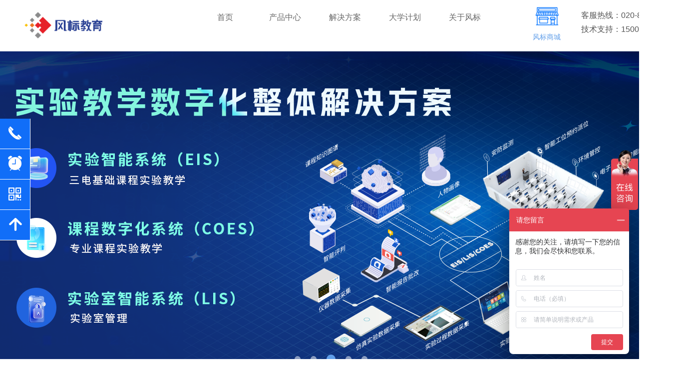

--- FILE ---
content_type: text/html; charset=utf-8
request_url: https://www.fengbiaoedu.com/?p=3998
body_size: 31559
content:


<!DOCTYPE html>

<html class="smart-design-mode">
<head>

<script>
var _hmt = _hmt || [];
(function() {
  var hm = document.createElement("script");
  hm.src = "https://hm.baidu.com/hm.js?841881e6873bf6f138a79e77995137cf";
  var s = document.getElementsByTagName("script")[0]; 
  s.parentNode.insertBefore(hm, s);
})();
</script>

        <meta name="viewport" content="width=device-width, initial-scale=1.0, maximum-scale=1" />

    <meta http-equiv="Content-Type" content="text/html; charset=utf-8" />
    <meta name="description" content="广州风标教育技术股份有限公司是从事高校实验室建设、教学实验信息化建设、嵌入式系统软/硬件开发、嵌入式开发解决方案的高科技企业，广州风标教育和国际厂家合作，引进Proteus，Microchip等先进技术，广州风标教育也自主研发实验室信息化建设平台。Proteus单片机实验箱(E型）是风标公司针对基于8051、AVR、PIC微控制器单片机课程教学需求而研发的。本实验箱采用Proteus软件平台，既可用软件仿真的方法进行所有的实验，又可在实际的硬件平台上进行实操。学生通过Proteus软件的仿真了解相应实验的技术细节，又可以通过实际硬件电路的运行结果建立对实验的感性认识。" />
    <meta name="keywords" content="广州风标教育,单片机实验箱" />
    <meta name="renderer" content="webkit" />
    <meta name="applicable-device" content="pc" />
    <meta http-equiv="Cache-Control" content="no-transform" />
    <title>广州风标教育 - 中国仿真教学技术与虚拟教育平台</title>
    <link rel="icon" href="//img.wanwang.xin/sitefiles10328/10328269/新建项目.png"/><link rel="shortcut icon" href="//img.wanwang.xin/sitefiles10328/10328269/新建项目.png"/><link rel="bookmark" href="//img.wanwang.xin/sitefiles10328/10328269/新建项目.png"/>
    <link href="https://img.wanwang.xin/Designer/Content/bottom/pcstyle.css?_version=20250709210035" rel="stylesheet" type="text/css"/>
    <link href="https://img.wanwang.xin/Content/public/css/reset.css?_version=20251020152400" rel="stylesheet" type="text/css"/>
    <link href="https://img.wanwang.xin/static/iconfont/1.0.0/iconfont.css?_version=20250709210039" rel="stylesheet" type="text/css"/>
    <link href="https://img.wanwang.xin/static/iconfont/2.0.0/iconfont.css?_version=20250709210039" rel="stylesheet" type="text/css"/>
    <link href="https://img.wanwang.xin/static/iconfont/designer/iconfont.css?_version=20250709210039" rel="stylesheet" type="text/css"/>
    <link href="https://img.wanwang.xin/static/iconfont/companyinfo/iconfont.css?_version=20250709210039" rel="stylesheet" type="text/css"/>
    <link href="https://img.wanwang.xin/Designer/Content/base/css/pager.css?_version=20250709210034" rel="stylesheet" type="text/css"/>
    <link href="https://img.wanwang.xin/Designer/Content/base/css/hover-effects.css?_version=20250709210034" rel="stylesheet" type="text/css"/>
    <link href="https://img.wanwang.xin/Designer/Content/base/css/antChain.css?_version=20250709210034" rel="stylesheet" type="text/css"/>


    <link id="videocss" href="https://img.wanwang.xin/static/prismplayer/video-js.min.css" rel="stylesheet">
    <link href="//img.wanwang.xin/pubsf/10328/10328269/css/30536_Pc_zh-CN.css?preventCdnCacheSeed=04319fb7139d47e798c057f9d4f63f5d" rel="stylesheet" />
    <script src="https://img.wanwang.xin/Scripts/JQuery/jquery-3.6.3.min.js?_version=20250709210036" type="text/javascript"></script>
    <script src="https://img.wanwang.xin/Designer/Scripts/jquery.lazyload.min.js?_version=20250709210035" type="text/javascript"></script>
    <script src="https://img.wanwang.xin/Designer/Scripts/smart.animation.min.js?_version=20250709210035" type="text/javascript"></script>
    <script src="https://img.wanwang.xin/Designer/Content/Designer-panel/js/kino.razor.min.js?_version=20250709210034" type="text/javascript"></script>
    <script src="https://img.wanwang.xin/Scripts/common.min.js?v=20200318&_version=20251229144725" type="text/javascript"></script>
    <script src="https://img.wanwang.xin/Administration/Scripts/admin.validator.min.js?_version=20250709210033" type="text/javascript"></script>
    <script src="https://img.wanwang.xin/Administration/Content/plugins/cookie/jquery.cookie.js?_version=20250709210032" type="text/javascript"></script>
    <script src="https://img.wanwang.xin/Scripts/utils.js?_version=20251120201831" type="text/javascript"></script>

    <script type='text/javascript' id='videojs' src='https://img.wanwang.xin/static/prismplayer/video.min.js' ></script><script type='text/javascript' id='jssor-all' src='https://img.wanwang.xin/Designer/Scripts/jssor.slider-22.2.16-all.min.js?_version=20250709210035' ></script><script type='text/javascript' id='slideshown' src='https://img.wanwang.xin/Designer/Scripts/slideshow.js?_version=20250709210035' ></script>
    
<script type="text/javascript">
           window.SEED_CONFIG = {
       customerId: ""
            };
        $.ajaxSetup({
            cache: false,
            beforeSend: function (jqXHR, settings) {
                settings.data = settings.data && settings.data.length > 0 ? (settings.data + "&") : "";
                settings.data = settings.data + "__RequestVerificationToken=" + $('input[name="__RequestVerificationToken"]').val();
                return true;
            }
        });
</script>


<script>
  window.SEED_CONFIG=window.SEED_CONFIG||{};
  window.SEED_CONFIG.siteId ="WS20250731235357000003";
  window.SEED_CONFIG.env ="prod";
</script>
<script defer="defer" src="https://o.alicdn.com/msea-fe/seed/index.js"></script>

</head>
<body id="smart-body" area="main">
 

    <input type="hidden" id="pageinfo"
           value="30536"
           data-type="1"
           data-device="Pc"
           data-entityid="30536" />
    <input id="txtDeviceSwitchEnabled" value="show" type="hidden" />


    


    
<!-- 在 mainContentWrapper 的下一层的三个div上设置了zindex。把页头页尾所在的层级调整高于中间内容，以防止中间内容遮盖页头页尾 -->

<div id="mainContentWrapper" style="background-color: transparent; background-image: none; background-repeat: no-repeat;background-position:0 0; background:-moz-linear-gradient(top, none, none);background:-webkit-gradient(linear, left top, left bottom, from(none), to(none));background:-o-linear-gradient(top, none, none);background:-ms-linear-gradient(top, none, none);background:linear-gradient(top, none, none);;
     position: relative; width: 100%;min-width:1200px;background-size: auto;" bgScroll="none">
    
    <div style="background-color: rgb(255, 255, 255); background-image: none; background-repeat: no-repeat;background-position:0 0; background:-moz-linear-gradient(top, none, none);background:-webkit-gradient(linear, left top, left bottom, from(none), to(none));background:-o-linear-gradient(top, none, none);background:-ms-linear-gradient(top, none, none);background:linear-gradient(top, none, none);;
         position: relative; width: 100%;min-width:1200px;background-size: auto; z-index:auto;" bgScroll="none">
        <div class=" header" cpid="1731696" id="smv_Area0" style="width: 1200px; height: 102px;  position: relative; margin: 0 auto">
            <div id="smv_tem_58_50" ctype="banner"  class="esmartMargin smartAbs " cpid="1731696" cstyle="Style2" ccolor="Item0" areaId="Area0" isContainer="True" pvid="" tareaId="Area0"  re-direction="y" daxis="Y" isdeletable="True" style="height: 103px; width: 100%; left: 0px; top: 0px;z-index:25;"><div class="yibuFrameContent tem_58_50  banner_Style2  " style="overflow:visible;;" ><div class="fullcolumn-inner smAreaC" id="smc_Area0" cid="tem_58_50" style="width:1200px">
    <div id="smv_tem_59_23" ctype="image"  class="esmartMargin smartAbs " cpid="1731696" cstyle="Style1" ccolor="Item0" areaId="Area0" isContainer="False" pvid="tem_58_50" tareaId="Area0"  re-direction="all" daxis="All" isdeletable="True" style="height: 53px; width: 156px; left: 9px; top: 24px;z-index:2;"><div class="yibuFrameContent tem_59_23  image_Style1  " style="overflow:visible;;" >
    <div class="w-image-box image-clip-wrap" data-fillType="0" id="div_tem_59_23">
        <a target="_self" href="/sy">
            <img loading="lazy" 
                 src="//img.wanwang.xin/contents/sitefiles2065/10328269/images/49141049.png" 
                 alt="" 
                 title="" 
                 id="img_smv_tem_59_23" 
                 style="width: 154px; height:51px;"
                 class=""
             >
        </a>
    </div>

    <script type="text/javascript">
        $(function () {
            
                InitImageSmv("tem_59_23", "154", "53", "0");
            
                 });
    </script>

</div></div><div id="smv_tem_304_13" ctype="tab"  class="esmartMargin smartAbs " cpid="1731696" cstyle="Style6" ccolor="Item0" areaId="Area0" isContainer="True" pvid="tem_58_50" tareaId="Area0"  re-direction="all" daxis="All" isdeletable="True" style="height: 100px; width: 746px; left: 351px; top: 5px;z-index:6;"><div class="yibuFrameContent tem_304_13  tab_Style6  " style="overflow:visible;;" >
<div class="w-label" id="tab_tem_304_13">
    <ul class="w-label-tips">
        <li class="w-label-tips-line"><span></span></li>
            <li class="w-label-tips-item " style="" data-area="tabArea0">
                <a class="f-ellipsis" href="/sy" target="_self" style="line-height: 60px">首页</a>
                <span class="mask" style=""></span>
            </li>
            <li class="w-label-tips-line"><span></span></li>
            <li class="w-label-tips-item " style="" data-area="tabArea1">
                <a class="f-ellipsis" href="/cpzx_fzrj" target="_self" style="line-height: 60px">产品中心</a>
                <span class="mask" style=""></span>
            </li>
            <li class="w-label-tips-line"><span></span></li>
            <li class="w-label-tips-item " style="" data-area="tabArea1712115692901">
                <a class="f-ellipsis" href="/lxsjhsyspzfa" target="_self" style="line-height: 60px">解决方案</a>
                <span class="mask" style=""></span>
            </li>
            <li class="w-label-tips-line"><span></span></li>
            <li class="w-label-tips-item " style="" data-area="tabArea1715147515108">
                <a class="f-ellipsis" href="/proteusdxjh" target="_self" style="line-height: 60px">大学计划</a>
                <span class="mask" style=""></span>
            </li>
            <li class="w-label-tips-line"><span></span></li>
            <li class="w-label-tips-item " style="" data-area="tabArea2">
                <a class="f-ellipsis" href="/gsjj" target="_self" style="line-height: 60px">关于风标</a>
                <span class="mask" style=""></span>
            </li>
            <li class="w-label-tips-line"><span></span></li>
    </ul>
    <ul class="w-label-content">

            <li class="w-label-content-item " data-area="tabArea0">
                <div class="smAreaC" id="smc_tabArea0" cid="tem_304_13" style="height: 39px;">
                                    </div>
            </li>
            <li class="w-label-content-item " data-area="tabArea1">
                <div class="smAreaC" id="smc_tabArea1" cid="tem_304_13" style="height: 38px;">
                    <div id="smv_tem_306_49" ctype="nav"  class="esmartMargin smartAbs " cpid="1731696" cstyle="Style8" ccolor="Item0" areaId="tabArea1" isContainer="False" pvid="tem_304_13" tareaId="Area0"  re-direction="all" daxis="All" isdeletable="True" style="height: 127px; width: 244px; left: 119px; top: 3px;z-index:2;"><div class="yibuFrameContent tem_306_49  nav_Style8  " style="overflow:visible;;" ><!-- userWidth 是否设定了子导航宽度 -->
<div class="nav_pc_t_8" id="nav_tem_306_49">
    <ul class="w-nav" navstyle="style8">
                <li class="w-nav-inner" style="height:33.3333333333333%;line-height:42px">
                    <div class="w-nav-item">
                        <a href="/cpzx_fzrj" target="_self" class="w-nav-item-link">
                            <span class="mw-iconfont"></span>
                            <span class="w-link-txt">电子信息专业仿真软件</span>
                        </a>
                       
                    </div>
                        <ul class="w-subnav">
                                <li class="w-subnav-item userWidth">
                                    <a href="/newsinfo/6962799.html" target="_self" class="w-subnav-link">
                                        <span class="mw-iconfont"></span>
                                        <span class="w-link-txt">三电仿真（电路/数电/模电）</span>
                                    </a>
                                    
                                </li>
                                <li class="w-subnav-item userWidth">
                                    <a href="/newsinfo/6962799.html" target="_self" class="w-subnav-link">
                                        <span class="mw-iconfont"></span>
                                        <span class="w-link-txt">微控制器仿真</span>
                                    </a>
                                    
                                </li>
                                <li class="w-subnav-item userWidth">
                                    <a href="/newsinfo/6962799.html" target="_self" class="w-subnav-link">
                                        <span class="mw-iconfont"></span>
                                        <span class="w-link-txt">嵌入式仿真</span>
                                    </a>
                                    
                                </li>
                                <li class="w-subnav-item userWidth">
                                    <a href="/newsinfo/6962799.html" target="_self" class="w-subnav-link">
                                        <span class="mw-iconfont"></span>
                                        <span class="w-link-txt">物联网仿真</span>
                                    </a>
                                    
                                </li>
                                <li class="w-subnav-item userWidth">
                                    <a href="/newsinfo/6962799.html" target="_self" class="w-subnav-link">
                                        <span class="mw-iconfont"></span>
                                        <span class="w-link-txt">计算机硬件仿真</span>
                                    </a>
                                    
                                </li>
                                <li class="w-subnav-item userWidth">
                                    <a href="/newsinfo/6962799.html" target="_self" class="w-subnav-link">
                                        <span class="mw-iconfont"></span>
                                        <span class="w-link-txt">可视化设计仿真</span>
                                    </a>
                                    
                                </li>
                        </ul>
                </li>
                <li class="w-nav-inner" style="height:33.3333333333333%;line-height:42px">
                    <div class="w-nav-item">
                        <a href="/cpzx_sysxsb" target="_self" class="w-nav-item-link">
                            <span class="mw-iconfont"></span>
                            <span class="w-link-txt">实验实训设备</span>
                        </a>
                       
                    </div>
                        <ul class="w-subnav">
                                <li class="w-subnav-item userWidth">
                                    <a href="/cpzx_sysxsb" target="_self" class="w-subnav-link">
                                        <span class="mw-iconfont"></span>
                                        <span class="w-link-txt">电子技术基础类</span>
                                    </a>
                                    
                                </li>
                                <li class="w-subnav-item userWidth">
                                    <a href="/cpzx_sysxsb" target="_self" class="w-subnav-link">
                                        <span class="mw-iconfont"></span>
                                        <span class="w-link-txt">单片机/嵌入式系统类</span>
                                    </a>
                                    
                                </li>
                                <li class="w-subnav-item userWidth">
                                    <a href="/cpzx_sysxsb" target="_self" class="w-subnav-link">
                                        <span class="mw-iconfont"></span>
                                        <span class="w-link-txt">计算机技术类</span>
                                    </a>
                                    
                                </li>
                                <li class="w-subnav-item userWidth">
                                    <a href="/cpzx_sysxsb" target="_self" class="w-subnav-link">
                                        <span class="mw-iconfont"></span>
                                        <span class="w-link-txt">智能硬件与物联网技术类</span>
                                    </a>
                                    
                                </li>
                                <li class="w-subnav-item userWidth">
                                    <a href="/cpzx_sysxsb" target="_self" class="w-subnav-link">
                                        <span class="mw-iconfont"></span>
                                        <span class="w-link-txt">高级嵌入式系统与人工智能类</span>
                                    </a>
                                    
                                </li>
                                <li class="w-subnav-item userWidth">
                                    <a href="/cpzx_sysxsb" target="_self" class="w-subnav-link">
                                        <span class="mw-iconfont"></span>
                                        <span class="w-link-txt">实训竞赛套件与开发工具类</span>
                                    </a>
                                    
                                </li>
                        </ul>
                </li>
                <li class="w-nav-inner" style="height:33.3333333333333%;line-height:42px">
                    <div class="w-nav-item">
                        <a href="/cpzx" target="_self" class="w-nav-item-link">
                            <span class="mw-iconfont"></span>
                            <span class="w-link-txt">实验教学数字化系统</span>
                        </a>
                       
                    </div>
                        <ul class="w-subnav">
                                <li class="w-subnav-item userWidth">
                                    <a href="/syznxteis" target="_self" class="w-subnav-link">
                                        <span class="mw-iconfont"></span>
                                        <span class="w-link-txt">实验智能系统&#160;EIS</span>
                                    </a>
                                    
                                </li>
                                <li class="w-subnav-item userWidth">
                                    <a href="/szhxtcoes" target="_self" class="w-subnav-link">
                                        <span class="mw-iconfont"></span>
                                        <span class="w-link-txt">数字化系统&#160;COES</span>
                                    </a>
                                    
                                </li>
                                <li class="w-subnav-item userWidth">
                                    <a href="/sysznxtlis" target="_self" class="w-subnav-link">
                                        <span class="mw-iconfont"></span>
                                        <span class="w-link-txt">实验室智能系统&#160;LIS</span>
                                    </a>
                                    
                                </li>
                        </ul>
                </li>

    </ul>
</div>
<script>
    $(function () {
        var $nav = $("#smv_tem_306_49 .w-nav");
        var $inner = $("#smv_tem_306_49 .w-nav-inner");
        var $subnav = $("#smv_tem_306_49 .w-subnav");
        var rightBorder = parseInt($nav.css("border-right-width"));
        var leftBorder = parseInt($nav.css("border-left-width"));
        var topBorder = parseInt($nav.css("border-top-width"));
        var bottomBorder = parseInt($nav.css("border-bottom-width"));
        var height = $("#smv_tem_306_49").height();
        var width = $('#smv_tem_306_49').width();
        $nav.height(height - topBorder - bottomBorder);
        $nav.width(width - leftBorder - rightBorder);
        $subnav.css("left", width - leftBorder - rightBorder + "px");

        $('#nav_tem_306_49').find('.w-subnav').hide();
        var $this, item, itemAll, flag = true;
        $('#nav_tem_306_49').off('mouseenter').on('mouseenter', '.w-nav-inner', function () {
            itemAll = $('#nav_tem_306_49').find('.w-subnav');
            $this = $(this);
            item = $this.find('.w-subnav');
            item.fadeIn(150, function () {
                flag = true
            });
            flag = false
        }).off('mouseleave').on('mouseleave', '.w-nav-inner', function () {
            item = $(this).find('.w-subnav');
            item.fadeOut(150);
            item = undefined && (flag = true);
        });
        SetNavSelectedStyle('nav_tem_306_49');//选中当前导航
    });
</script></div></div>                </div>
            </li>
            <li class="w-label-content-item " data-area="tabArea1712115692901">
                <div class="smAreaC" id="smc_tabArea1712115692901" cid="tem_304_13" style="height: 40px;">
                    <div id="smv_tem_309_55" ctype="nav"  class="esmartMargin smartAbs " cpid="1731696" cstyle="Style8" ccolor="Item0" areaId="tabArea1712115692901" isContainer="False" pvid="tem_304_13" tareaId="Area0"  re-direction="all" daxis="All" isdeletable="True" style="height: 117px; width: 314px; left: 240px; top: 3px;z-index:2;"><div class="yibuFrameContent tem_309_55  nav_Style8  " style="overflow:visible;;" ><!-- userWidth 是否设定了子导航宽度 -->
<div class="nav_pc_t_8" id="nav_tem_309_55">
    <ul class="w-nav" navstyle="style8">
                <li class="w-nav-inner" style="height:33.3333333333333%;line-height:39px">
                    <div class="w-nav-item">
                        <a href="/dzxxdlxnfzsyzxjsfa" target="_self" class="w-nav-item-link">
                            <span class="mw-iconfont"></span>
                            <span class="w-link-txt">电子信息大类虚拟仿真实验中心建设方案</span>
                        </a>
                       
                    </div>
                </li>
                <li class="w-nav-inner" style="height:33.3333333333333%;line-height:39px">
                    <div class="w-nav-item">
                        <a href="/lxsjhsyspzfa" target="_self" class="w-nav-item-link">
                            <span class="mw-iconfont"></span>
                            <span class="w-link-txt">理虚实结合实验室配置方案</span>
                        </a>
                       
                    </div>
                </li>
                <li class="w-nav-inner" style="height:33.3333333333333%;line-height:39px">
                    <div class="w-nav-item">
                        <a href="/syjxszhztjjfa" target="_self" class="w-nav-item-link">
                            <span class="mw-iconfont"></span>
                            <span class="w-link-txt">实验教学数字化整体解决方案</span>
                        </a>
                       
                    </div>
                </li>

    </ul>
</div>
<script>
    $(function () {
        var $nav = $("#smv_tem_309_55 .w-nav");
        var $inner = $("#smv_tem_309_55 .w-nav-inner");
        var $subnav = $("#smv_tem_309_55 .w-subnav");
        var rightBorder = parseInt($nav.css("border-right-width"));
        var leftBorder = parseInt($nav.css("border-left-width"));
        var topBorder = parseInt($nav.css("border-top-width"));
        var bottomBorder = parseInt($nav.css("border-bottom-width"));
        var height = $("#smv_tem_309_55").height();
        var width = $('#smv_tem_309_55').width();
        $nav.height(height - topBorder - bottomBorder);
        $nav.width(width - leftBorder - rightBorder);
        $subnav.css("left", width - leftBorder - rightBorder + "px");

        $('#nav_tem_309_55').find('.w-subnav').hide();
        var $this, item, itemAll, flag = true;
        $('#nav_tem_309_55').off('mouseenter').on('mouseenter', '.w-nav-inner', function () {
            itemAll = $('#nav_tem_309_55').find('.w-subnav');
            $this = $(this);
            item = $this.find('.w-subnav');
            item.fadeIn(150, function () {
                flag = true
            });
            flag = false
        }).off('mouseleave').on('mouseleave', '.w-nav-inner', function () {
            item = $(this).find('.w-subnav');
            item.fadeOut(150);
            item = undefined && (flag = true);
        });
        SetNavSelectedStyle('nav_tem_309_55');//选中当前导航
    });
</script></div></div>                </div>
            </li>
            <li class="w-label-content-item " data-area="tabArea1715147515108">
                <div class="smAreaC" id="smc_tabArea1715147515108" cid="tem_304_13" style="height: 40px;">
                    <div id="smv_tem_311_41" ctype="nav"  class="esmartMargin smartAbs " cpid="1731696" cstyle="Style8" ccolor="Item0" areaId="tabArea1715147515108" isContainer="False" pvid="tem_304_13" tareaId="Area0"  re-direction="all" daxis="All" isdeletable="True" style="height: 86px; width: 162px; left: 380px; top: -5px;z-index:2;"><div class="yibuFrameContent tem_311_41  nav_Style8  " style="overflow:visible;;" ><!-- userWidth 是否设定了子导航宽度 -->
<div class="nav_pc_t_8" id="nav_tem_311_41">
    <ul class="w-nav" navstyle="style8">
                <li class="w-nav-inner" style="height:50%;line-height:43px">
                    <div class="w-nav-item">
                        <a href="/proteusdxjh" target="_self" class="w-nav-item-link">
                            <span class="mw-iconfont"></span>
                            <span class="w-link-txt">Proteus大学计划</span>
                        </a>
                       
                    </div>
                </li>
                <li class="w-nav-inner" style="height:50%;line-height:43px">
                    <div class="w-nav-item">
                        <a href="/microchipdxjh" target="_self" class="w-nav-item-link">
                            <span class="mw-iconfont"></span>
                            <span class="w-link-txt">Microchip大学计划</span>
                        </a>
                       
                    </div>
                </li>

    </ul>
</div>
<script>
    $(function () {
        var $nav = $("#smv_tem_311_41 .w-nav");
        var $inner = $("#smv_tem_311_41 .w-nav-inner");
        var $subnav = $("#smv_tem_311_41 .w-subnav");
        var rightBorder = parseInt($nav.css("border-right-width"));
        var leftBorder = parseInt($nav.css("border-left-width"));
        var topBorder = parseInt($nav.css("border-top-width"));
        var bottomBorder = parseInt($nav.css("border-bottom-width"));
        var height = $("#smv_tem_311_41").height();
        var width = $('#smv_tem_311_41').width();
        $nav.height(height - topBorder - bottomBorder);
        $nav.width(width - leftBorder - rightBorder);
        $subnav.css("left", width - leftBorder - rightBorder + "px");

        $('#nav_tem_311_41').find('.w-subnav').hide();
        var $this, item, itemAll, flag = true;
        $('#nav_tem_311_41').off('mouseenter').on('mouseenter', '.w-nav-inner', function () {
            itemAll = $('#nav_tem_311_41').find('.w-subnav');
            $this = $(this);
            item = $this.find('.w-subnav');
            item.fadeIn(150, function () {
                flag = true
            });
            flag = false
        }).off('mouseleave').on('mouseleave', '.w-nav-inner', function () {
            item = $(this).find('.w-subnav');
            item.fadeOut(150);
            item = undefined && (flag = true);
        });
        SetNavSelectedStyle('nav_tem_311_41');//选中当前导航
    });
</script></div></div>                </div>
            </li>
            <li class="w-label-content-item " data-area="tabArea2">
                <div class="smAreaC" id="smc_tabArea2" cid="tem_304_13" style="height: 215px;">
                    <div id="smv_tem_308_47" ctype="nav"  class="esmartMargin smartAbs " cpid="1731696" cstyle="Style8" ccolor="Item0" areaId="tabArea2" isContainer="False" pvid="tem_304_13" tareaId="Area0"  re-direction="all" daxis="All" isdeletable="True" style="height: 191px; width: 140px; left: 499px; top: 2px;z-index:26;"><div class="yibuFrameContent tem_308_47  nav_Style8  " style="overflow:visible;;" ><!-- userWidth 是否设定了子导航宽度 -->
<div class="nav_pc_t_8" id="nav_tem_308_47">
    <ul class="w-nav" navstyle="style8">
                <li class="w-nav-inner" style="height:20%;line-height:38px">
                    <div class="w-nav-item">
                        <a href="/gsjj" target="_self" class="w-nav-item-link">
                            <span class="mw-iconfont"></span>
                            <span class="w-link-txt">公司简介</span>
                        </a>
                       
                    </div>
                </li>
                <li class="w-nav-inner" style="height:20%;line-height:38px">
                    <div class="w-nav-item">
                        <a href="/xwzx" target="_self" class="w-nav-item-link">
                            <span class="mw-iconfont"></span>
                            <span class="w-link-txt">新闻中心</span>
                        </a>
                       
                    </div>
                </li>
                <li class="w-nav-inner" style="height:20%;line-height:38px">
                    <div class="w-nav-item">
                        <a href="/zpxx" target="_self" class="w-nav-item-link">
                            <span class="mw-iconfont"></span>
                            <span class="w-link-txt">加入风标</span>
                        </a>
                       
                    </div>
                </li>
                <li class="w-nav-inner" style="height:20%;line-height:38px">
                    <div class="w-nav-item">
                        <a href="/khal" target="_self" class="w-nav-item-link">
                            <span class="mw-iconfont"></span>
                            <span class="w-link-txt">客户案例</span>
                        </a>
                       
                    </div>
                </li>
                <li class="w-nav-inner" style="height:20%;line-height:38px">
                    <div class="w-nav-item">
                        <a href="/lxwm" target="_self" class="w-nav-item-link">
                            <span class="mw-iconfont"></span>
                            <span class="w-link-txt">联系我们</span>
                        </a>
                       
                    </div>
                </li>

    </ul>
</div>
<script>
    $(function () {
        var $nav = $("#smv_tem_308_47 .w-nav");
        var $inner = $("#smv_tem_308_47 .w-nav-inner");
        var $subnav = $("#smv_tem_308_47 .w-subnav");
        var rightBorder = parseInt($nav.css("border-right-width"));
        var leftBorder = parseInt($nav.css("border-left-width"));
        var topBorder = parseInt($nav.css("border-top-width"));
        var bottomBorder = parseInt($nav.css("border-bottom-width"));
        var height = $("#smv_tem_308_47").height();
        var width = $('#smv_tem_308_47').width();
        $nav.height(height - topBorder - bottomBorder);
        $nav.width(width - leftBorder - rightBorder);
        $subnav.css("left", width - leftBorder - rightBorder + "px");

        $('#nav_tem_308_47').find('.w-subnav').hide();
        var $this, item, itemAll, flag = true;
        $('#nav_tem_308_47').off('mouseenter').on('mouseenter', '.w-nav-inner', function () {
            itemAll = $('#nav_tem_308_47').find('.w-subnav');
            $this = $(this);
            item = $this.find('.w-subnav');
            item.fadeIn(150, function () {
                flag = true
            });
            flag = false
        }).off('mouseleave').on('mouseleave', '.w-nav-inner', function () {
            item = $(this).find('.w-subnav');
            item.fadeOut(150);
            item = undefined && (flag = true);
        });
        SetNavSelectedStyle('nav_tem_308_47');//选中当前导航
    });
</script></div></div>                </div>
            </li>
    </ul>
</div>
<style>
    #smv_tem_304_13 {height:auto !important;}
</style>
<script type="text/javascript">
    var target_tem_304_13;
    $(function () {
        var event = "mouseenter";
            
        $("#tab_tem_304_13").on("mouseleave", function (e) {
            var o = e.relatedTarget || e.toElement;
            if (!o) return;
            $("#tab_tem_304_13 > .w-label-tips > .current").removeClass("current");
            $("#tab_tem_304_13 > .w-label-content").stop().slideUp("fast");
        });
        $("#tab_tem_304_13 > .w-label-tips").on("mouseenter", function () {
            $("#tab_tem_304_13 > .w-label-content").stop().slideDown("fast");
        });
        
        $("#tab_tem_304_13 > .w-label-tips >.w-label-tips-item").on(event, function () {
            $(this).siblings().removeClass("current");
            $(this).addClass("current");
            $(this).prev(".w-label-tips-line").addClass("current");
            $(this).next(".w-label-tips-line").addClass("current");
            var $content = $("#tab_tem_304_13 >.w-label-content > .w-label-content-item[data-area='" + $(this).attr("data-area") + "']");
            $content.addClass("current").siblings().removeClass("current");
            
            $("#smv_tem_304_13").attr("selectArea", $content.attr("data-area"));
            $content.find("img").cutFillAuto();
        });
        $("#smv_tem_304_13").attr("selectArea", "tabArea0");
    });
</script>
</div></div><div id="smv_tem_307_21" ctype="text"  class="esmartMargin smartAbs " cpid="1731696" cstyle="Style1" ccolor="Item4" areaId="Area0" isContainer="False" pvid="tem_58_50" tareaId="Area0"  re-direction="all" daxis="All" isdeletable="True" style="height: 59px; width: 206px; left: 1124px; top: 17px;z-index:27;"><div class="yibuFrameContent tem_307_21  text_Style1  " style="overflow:hidden;;" ><div id='txt_tem_307_21' style="height: 100%;">
    <div class="editableContent" id="txtc_tem_307_21" style="height: 100%; word-wrap:break-word;">
        <p style="text-align:justify"><span style="line-height:1.75"><span style="font-size:16px"><span style="font-family:Source Han Sans,Geneva,sans-serif">客服热线：020-86003026</span></span></span></p>

<p style="text-align:justify"><span style="line-height:1.75"><span style="font-size:16px"><span style="font-family:Source Han Sans,Geneva,sans-serif">技术支持：15007584452</span></span></span></p>

    </div>
</div>

<script>
    var tables = $(' #smv_tem_307_21').find('table')
    for (var i = 0; i < tables.length; i++) {
        var tab = tables[i]
        var borderWidth = $(tab).attr('border')
        if (borderWidth <= 0 || !borderWidth) {
            console.log(tab)
            $(tab).addClass('hidden-border')
            $(tab).children("tbody").children("tr").children("td").addClass('hidden-border')
            $(tab).children("tbody").children("tr").children("th").addClass('hidden-border')
            $(tab).children("thead").children("tr").children("td").addClass('hidden-border')
            $(tab).children("thead").children("tr").children("th").addClass('hidden-border')
            $(tab).children("tfoot").children("tr").children("td").addClass('hidden-border')
            $(tab).children("tfoot").children("tr").children("th").addClass('hidden-border')
        }
    }
</script></div></div><div id="smv_tem_312_0" ctype="image"  class="esmartMargin smartAbs " cpid="1731696" cstyle="Style2" ccolor="Item0" areaId="Area0" isContainer="False" pvid="tem_58_50" tareaId="Area0"  re-direction="all" daxis="All" isdeletable="True" style="height: 59px; width: 97px; left: 1006px; top: 5px;z-index:28;"><div class="yibuFrameContent tem_312_0  image_Style2  " style="overflow:visible;;" >
<div class="w-image-box" data-fillType="2" id="div_tem_312_0">
    <a target="_blank" href="https://shop197347755.taobao.com/?spm=a230r.7195193.1997079397.2.50987a6fpWjncD">
        <img loading="lazy" src="//img.wanwang.xin/contents/sitefiles2065/10328269/images/52300943.png" alt="" title="" id="img_smv_tem_312_0" style="width: 95px; height:57px;">
    </a>
</div>
<script type="text/javascript">
$(function () {
    InitImageSmv("tem_312_0", "95", "59", "2");

});
</script>
</div></div><div id="smv_tem_313_32" ctype="text"  class="esmartMargin smartAbs " cpid="1731696" cstyle="Style1" ccolor="Item3" areaId="Area0" isContainer="False" pvid="tem_58_50" tareaId="Area0"  re-direction="all" daxis="All" isdeletable="True" style="height: 30px; width: 68px; left: 1027px; top: 67px;z-index:29;"><div class="yibuFrameContent tem_313_32  text_Style1  " style="overflow:hidden;;" ><div id='txt_tem_313_32' style="height: 100%;">
    <div class="editableContent" id="txtc_tem_313_32" style="height: 100%; word-wrap:break-word;">
        <p><a href="https://shop197347755.taobao.com/?spm=a230r.7195193.1997079397.2.50987a6fpWjncD" target="_blank"><span style="font-size:14px"><span style="font-family:Source Han Sans,Geneva,sans-serif">风标商城</span></span></a></p>

    </div>
</div>

<script>
    var tables = $(' #smv_tem_313_32').find('table')
    for (var i = 0; i < tables.length; i++) {
        var tab = tables[i]
        var borderWidth = $(tab).attr('border')
        if (borderWidth <= 0 || !borderWidth) {
            console.log(tab)
            $(tab).addClass('hidden-border')
            $(tab).children("tbody").children("tr").children("td").addClass('hidden-border')
            $(tab).children("tbody").children("tr").children("th").addClass('hidden-border')
            $(tab).children("thead").children("tr").children("td").addClass('hidden-border')
            $(tab).children("thead").children("tr").children("th").addClass('hidden-border')
            $(tab).children("tfoot").children("tr").children("td").addClass('hidden-border')
            $(tab).children("tfoot").children("tr").children("th").addClass('hidden-border')
        }
    }
</script></div></div></div>
<div id="bannerWrap_tem_58_50" class="fullcolumn-outer" style="position: absolute; top: 0px; bottom: 0px;">
</div>

<script type="text/javascript">

    $(function () {
        
        

        window["__smvData__tem_58_50"] = {
            oriStyle: $("#smv_tem_58_50 >.yibuFrameContent").attr('style'),
            oriZIndex: $("#smv_tem_58_50").css('z-index')
        }

        var fullScreen = function () {
            $('#bannerWrap_tem_58_50').fullScreenByWindow(function (t) {
                if (VisitFromMobile()) {
                    t.css("min-width", t.parent().width())
                }
            });
        }

        function scrollFixedBannerFn() {
            if ($('#smv_tem_58_50').css("display")==="none") {
               return;
            }

            var elTop = $('#smv_tem_58_50').offset().top;
            var fixdContent = $("#smv_tem_58_50 >.yibuFrameContent");

            var bannerBgEl = $('#bannerWrap_tem_58_50');
            var offsetTop = 0; // $('.headerNavBox').height()

            var currentTop = elTop - $(this).scrollTop()
            if (currentTop < 0) {

                fixdContent.css({
                    position: 'fixed',
                    top: parseInt(0 + offsetTop),
                    left: 0,
                    right: 0,
                    zIndex: parseInt(100000000 + elTop)
                });
                fixdContent.height(fixdContent.parent().height())
                bannerBgEl.addClass("fixed").css('left', 0)
               $('#smv_tem_58_50').css('z-index', 'auto')

                if ("Publish" == "Design" && $("#smv_tem_58_50").parents(".header, .footer").length==0){
                        $('#smv_tem_58_50').disableDrag();
                        $('#smv_tem_58_50').disableResize();
                }

            } else {

                var fixedData = window["__smvData__tem_58_50"]

                fixdContent.attr('style', fixedData.oriStyle)
                fullScreen();
                bannerBgEl.removeClass("fixed")
                $('#smv_tem_58_50').css('z-index', fixedData.oriZIndex)

                if ("Publish" == "Design"&& $("#smv_tem_58_50").parents(".header, .footer").length==0) {
                    $('#smv_tem_58_50').enableDrag();
                    $('#smv_tem_58_50').enableResize();
                }
            }

        }

        var resize = function () {
            $("#smv_tem_58_50 >.yibuFrameContent>.fullcolumn-inner").width($("#smv_tem_58_50").parent().width());
            fullScreen()

            $(window).off('scroll.fixedBanner', scrollFixedBannerFn).on('scroll.fixedBanner', scrollFixedBannerFn)

        }

        if (typeof (LayoutConverter) !== "undefined") {
            LayoutConverter.CtrlJsVariableList.push({
                CtrlId: "tem_58_50",
                ResizeFunc: resize,
            });
        }
        else {
            $(window).resize(function (e) {
                if (e.target == this) {
                    resize();
                }
            });
        }

        resize();
    });
</script>
</div></div>
        </div>
    </div>

    <div class="main-layout-wrapper" id="smv_AreaMainWrapper" style="background-color: rgb(245, 248, 252); background-image: none;
         background-repeat: no-repeat;background-position:0 0; background:-moz-linear-gradient(top, none, none);background:-webkit-gradient(linear, left top, left bottom, from(none), to(none));background:-o-linear-gradient(top, none, none);background:-ms-linear-gradient(top, none, none);background:linear-gradient(top, none, none);;background-size: auto; z-index:auto;"
         bgScroll="none">
        <div class="main-layout" id="tem-main-layout11" style="width: 100%;">
            <div style="display: none">
                
            </div>
            <div class="" id="smv_MainContent" rel="mainContentWrapper" style="width: 100%; min-height: 300px; position: relative; ">
                
                <div class="smvWrapper"  style="min-width:1220px;  position: relative; background-color: transparent; background-image: none; background-repeat: no-repeat; background:-moz-linear-gradient(top, none, none);background:-webkit-gradient(linear, left top, left bottom, from(none), to(none));background:-o-linear-gradient(top, none, none);background:-ms-linear-gradient(top, none, none);background:linear-gradient(top, none, none);;background-position:0 0;background-size:auto;" bgScroll="none"><div class="smvContainer" id="smv_Main" cpid="30536" style="min-height:400px;width:1220px;height:3831px;  position: relative; "><div id="smv_con_723_23" ctype="banner"  class="esmartMargin smartAbs " cpid="30536" cstyle="Style1" ccolor="Item0" areaId="" isContainer="True" pvid="" tareaId=""  re-direction="y" daxis="Y" isdeletable="True" style="height: 511px; width: 100%; left: 0px; top: 3030px;z-index:0;"><div class="yibuFrameContent con_723_23  banner_Style1  " style="overflow:visible;;" ><div class="fullcolumn-inner smAreaC" id="smc_Area0" cid="con_723_23" style="width:1220px">
    <div id="smv_con_724_39" ctype="text" smanim='{"delay":0.75,"duration":0.75,"direction":"","animationName":"fadeIn","infinite":"1"}'  class="esmartMargin smartAbs animated" cpid="30536" cstyle="Style1" ccolor="Item2" areaId="Area0" isContainer="False" pvid="con_723_23" tareaId=""  re-direction="all" daxis="All" isdeletable="True" style="height: 57px; width: 1200px; left: 10px; top: 85px;z-index:2;"><div class="yibuFrameContent con_724_39  text_Style1  " style="overflow:hidden;;" ><div id='txt_con_724_39' style="height: 100%;">
    <div class="editableContent" id="txtc_con_724_39" style="height: 100%; word-wrap:break-word;">
        <p style="text-align:center"><span style="font-family:SimHei"><strong><span style="line-height:1.5"><span style="font-size:30px">合作伙伴</span></span></strong></span></p>

    </div>
</div>

<script>
    var tables = $(' #smv_con_724_39').find('table')
    for (var i = 0; i < tables.length; i++) {
        var tab = tables[i]
        var borderWidth = $(tab).attr('border')
        if (borderWidth <= 0 || !borderWidth) {
            console.log(tab)
            $(tab).addClass('hidden-border')
            $(tab).children("tbody").children("tr").children("td").addClass('hidden-border')
            $(tab).children("tbody").children("tr").children("th").addClass('hidden-border')
            $(tab).children("thead").children("tr").children("td").addClass('hidden-border')
            $(tab).children("thead").children("tr").children("th").addClass('hidden-border')
            $(tab).children("tfoot").children("tr").children("td").addClass('hidden-border')
            $(tab).children("tfoot").children("tr").children("th").addClass('hidden-border')
        }
    }
</script></div></div><div id="smv_con_1998_16" ctype="area" smanim='{"delay":0.75,"duration":0.75,"direction":"","animationName":"pulse","infinite":"1"}'  class="esmartMargin smartAbs animated" cpid="30536" cstyle="Style1" ccolor="Item0" areaId="Area0" isContainer="True" pvid="con_723_23" tareaId=""  re-direction="all" daxis="All" isdeletable="True" style="height: 113px; width: 222px; left: 96px; top: 168px;z-index:3;"><div class="yibuFrameContent con_1998_16  area_Style1  " style="overflow:visible;;" ><div class="w-container" data-effect-name="enterTop">
    <div class="smAreaC" id="smc_Area0" cid="con_1998_16">
        <div id="smv_con_1999_43" ctype="image"  class="esmartMargin smartAbs " cpid="30536" cstyle="Style1" ccolor="Item0" areaId="Area0" isContainer="False" pvid="con_1998_16" tareaId=""  re-direction="all" daxis="All" isdeletable="True" style="height: 43px; width: 206px; left: 8px; top: 38px;z-index:2;"><div class="yibuFrameContent con_1999_43  image_Style1  " style="overflow:visible;;" >
    <div class="w-image-box image-clip-wrap" data-fillType="0" id="div_con_1999_43">
        <a target="_self" href="">
            <img loading="lazy" 
                 src="//img.wanwang.xin/contents/sitefiles2065/10328269/images/47307652.png" 
                 alt="" 
                 title="" 
                 id="img_smv_con_1999_43" 
                 style="width: 204px; height:41px;"
                 class=""
             >
        </a>
    </div>

    <script type="text/javascript">
        $(function () {
            
                InitImageSmv("con_1999_43", "204", "43", "0");
            
                 });
    </script>

</div></div>    </div>
</div></div></div><div id="smv_con_2000_52" ctype="area" smanim='{"delay":0.75,"duration":0.75,"direction":"","animationName":"pulse","infinite":"1"}'  class="esmartMargin smartAbs animated" cpid="30536" cstyle="Style1" ccolor="Item0" areaId="Area0" isContainer="True" pvid="con_723_23" tareaId=""  re-direction="all" daxis="All" isdeletable="True" style="height: 113px; width: 222px; left: 386px; top: 168px;z-index:3;"><div class="yibuFrameContent con_2000_52  area_Style1  " style="overflow:visible;;" ><div class="w-container" data-effect-name="enterTop">
    <div class="smAreaC" id="smc_Area0" cid="con_2000_52">
        <div id="smv_con_2001_52" ctype="image"  class="esmartMargin smartAbs " cpid="30536" cstyle="Style1" ccolor="Item0" areaId="Area0" isContainer="False" pvid="con_2000_52" tareaId=""  re-direction="all" daxis="All" isdeletable="True" style="height: 82px; width: 151px; left: 35px; top: 18px;z-index:2;"><div class="yibuFrameContent con_2001_52  image_Style1  " style="overflow:visible;;" >
    <div class="w-image-box image-clip-wrap" data-fillType="0" id="div_con_2001_52">
        <a target="_self" href="">
            <img loading="lazy" 
                 src="//img.wanwang.xin/contents/sitefiles2065/10328269/images/47307654.png" 
                 alt="" 
                 title="" 
                 id="img_smv_con_2001_52" 
                 style="width: 149px; height:80px;"
                 class=""
             >
        </a>
    </div>

    <script type="text/javascript">
        $(function () {
            
                InitImageSmv("con_2001_52", "149", "82", "0");
            
                 });
    </script>

</div></div>    </div>
</div></div></div><div id="smv_con_2002_1" ctype="area" smanim='{"delay":0.75,"duration":0.75,"direction":"","animationName":"pulse","infinite":"1"}'  class="esmartMargin smartAbs animated" cpid="30536" cstyle="Style1" ccolor="Item0" areaId="Area0" isContainer="True" pvid="con_723_23" tareaId=""  re-direction="all" daxis="All" isdeletable="True" style="height: 113px; width: 222px; left: 665px; top: 168px;z-index:3;"><div class="yibuFrameContent con_2002_1  area_Style1  " style="overflow:visible;;" ><div class="w-container" data-effect-name="enterTop">
    <div class="smAreaC" id="smc_Area0" cid="con_2002_1">
        <div id="smv_con_2003_1" ctype="image"  class="esmartMargin smartAbs " cpid="30536" cstyle="Style1" ccolor="Item0" areaId="Area0" isContainer="False" pvid="con_2002_1" tareaId=""  re-direction="all" daxis="All" isdeletable="True" style="height: 92px; width: 92px; left: 65px; top: 11px;z-index:2;"><div class="yibuFrameContent con_2003_1  image_Style1  " style="overflow:visible;;" >
    <div class="w-image-box image-clip-wrap" data-fillType="0" id="div_con_2003_1">
        <a target="_self" href="">
            <img loading="lazy" 
                 src="//img.wanwang.xin/contents/sitefiles2065/10328269/images/47307655.png" 
                 alt="" 
                 title="" 
                 id="img_smv_con_2003_1" 
                 style="width: 90px; height:90px;"
                 class=""
             >
        </a>
    </div>

    <script type="text/javascript">
        $(function () {
            
                InitImageSmv("con_2003_1", "90", "92", "0");
            
                 });
    </script>

</div></div>    </div>
</div></div></div><div id="smv_con_2004_15" ctype="area" smanim='{"delay":0.75,"duration":0.75,"direction":"","animationName":"pulse","infinite":"1"}'  class="esmartMargin smartAbs animated" cpid="30536" cstyle="Style1" ccolor="Item0" areaId="Area0" isContainer="True" pvid="con_723_23" tareaId=""  re-direction="all" daxis="All" isdeletable="True" style="height: 113px; width: 222px; left: 934px; top: 168px;z-index:3;"><div class="yibuFrameContent con_2004_15  area_Style1  " style="overflow:visible;;" ><div class="w-container" data-effect-name="enterTop">
    <div class="smAreaC" id="smc_Area0" cid="con_2004_15">
        <div id="smv_con_2005_15" ctype="image"  class="esmartMargin smartAbs " cpid="30536" cstyle="Style1" ccolor="Item0" areaId="Area0" isContainer="False" pvid="con_2004_15" tareaId=""  re-direction="all" daxis="All" isdeletable="True" style="height: 82px; width: 158px; left: 32px; top: 17px;z-index:2;"><div class="yibuFrameContent con_2005_15  image_Style1  " style="overflow:visible;;" >
    <div class="w-image-box image-clip-wrap" data-fillType="0" id="div_con_2005_15">
        <a target="_self" href="">
            <img loading="lazy" 
                 src="//img.wanwang.xin/contents/sitefiles2065/10328269/images/47307656.png" 
                 alt="" 
                 title="" 
                 id="img_smv_con_2005_15" 
                 style="width: 156px; height:80px;"
                 class=""
             >
        </a>
    </div>

    <script type="text/javascript">
        $(function () {
            
                InitImageSmv("con_2005_15", "156", "82", "0");
            
                 });
    </script>

</div></div>    </div>
</div></div></div><div id="smv_con_2006_37" ctype="area" smanim='{"delay":0.75,"duration":0.75,"direction":"","animationName":"pulse","infinite":"1"}'  class="esmartMargin smartAbs animated" cpid="30536" cstyle="Style1" ccolor="Item0" areaId="Area0" isContainer="True" pvid="con_723_23" tareaId=""  re-direction="all" daxis="All" isdeletable="True" style="height: 113px; width: 222px; left: 666px; top: 327px;z-index:3;"><div class="yibuFrameContent con_2006_37  area_Style1  " style="overflow:visible;;" ><div class="w-container" data-effect-name="enterTop">
    <div class="smAreaC" id="smc_Area0" cid="con_2006_37">
        <div id="smv_con_2007_37" ctype="image"  class="esmartMargin smartAbs " cpid="30536" cstyle="Style1" ccolor="Item0" areaId="Area0" isContainer="False" pvid="con_2006_37" tareaId=""  re-direction="all" daxis="All" isdeletable="True" style="height: 52px; width: 202px; left: 10px; top: 29px;z-index:2;"><div class="yibuFrameContent con_2007_37  image_Style1  " style="overflow:visible;;" >
    <div class="w-image-box image-clip-wrap" data-fillType="0" id="div_con_2007_37">
        <a target="_self" href="">
            <img loading="lazy" 
                 src="//img.wanwang.xin/contents/sitefiles2065/10328269/images/47307647.png" 
                 alt="" 
                 title="" 
                 id="img_smv_con_2007_37" 
                 style="width: 200px; height:50px;"
                 class=""
             >
        </a>
    </div>

    <script type="text/javascript">
        $(function () {
            
                InitImageSmv("con_2007_37", "200", "52", "0");
            
                 });
    </script>

</div></div>    </div>
</div></div></div><div id="smv_con_2008_37" ctype="area" smanim='{"delay":0.75,"duration":0.75,"direction":"","animationName":"pulse","infinite":"1"}'  class="esmartMargin smartAbs animated" cpid="30536" cstyle="Style1" ccolor="Item0" areaId="Area0" isContainer="True" pvid="con_723_23" tareaId=""  re-direction="all" daxis="All" isdeletable="True" style="height: 113px; width: 222px; left: 935px; top: 327px;z-index:3;"><div class="yibuFrameContent con_2008_37  area_Style1  " style="overflow:visible;;" ><div class="w-container" data-effect-name="enterTop">
    <div class="smAreaC" id="smc_Area0" cid="con_2008_37">
        <div id="smv_con_2009_37" ctype="image"  class="esmartMargin smartAbs " cpid="30536" cstyle="Style1" ccolor="Item0" areaId="Area0" isContainer="False" pvid="con_2008_37" tareaId=""  re-direction="all" daxis="All" isdeletable="True" style="height: 75px; width: 162px; left: 30px; top: 21px;z-index:2;"><div class="yibuFrameContent con_2009_37  image_Style1  " style="overflow:visible;;" >
    <div class="w-image-box image-clip-wrap" data-fillType="0" id="div_con_2009_37">
        <a target="_self" href="">
            <img loading="lazy" 
                 src="//img.wanwang.xin/contents/sitefiles2065/10328269/images/47307648.png" 
                 alt="" 
                 title="" 
                 id="img_smv_con_2009_37" 
                 style="width: 160px; height:73px;"
                 class=""
             >
        </a>
    </div>

    <script type="text/javascript">
        $(function () {
            
                InitImageSmv("con_2009_37", "160", "75", "0");
            
                 });
    </script>

</div></div>    </div>
</div></div></div><div id="smv_con_2010_37" ctype="area" smanim='{"delay":0.75,"duration":0.75,"direction":"","animationName":"pulse","infinite":"1"}'  class="esmartMargin smartAbs animated" cpid="30536" cstyle="Style1" ccolor="Item0" areaId="Area0" isContainer="True" pvid="con_723_23" tareaId=""  re-direction="all" daxis="All" isdeletable="True" style="height: 113px; width: 222px; left: 96px; top: 327px;z-index:3;"><div class="yibuFrameContent con_2010_37  area_Style1  " style="overflow:visible;;" ><div class="w-container" data-effect-name="enterTop">
    <div class="smAreaC" id="smc_Area0" cid="con_2010_37">
        <div id="smv_con_2011_37" ctype="image"  class="esmartMargin smartAbs " cpid="30536" cstyle="Style1" ccolor="Item0" areaId="Area0" isContainer="False" pvid="con_2010_37" tareaId=""  re-direction="all" daxis="All" isdeletable="True" style="height: 49px; width: 210px; left: 6px; top: 31px;z-index:2;"><div class="yibuFrameContent con_2011_37  image_Style1  " style="overflow:visible;;" >
    <div class="w-image-box image-clip-wrap" data-fillType="0" id="div_con_2011_37">
        <a target="_self" href="">
            <img loading="lazy" 
                 src="//img.wanwang.xin/contents/sitefiles2065/10328269/images/47307649.png" 
                 alt="" 
                 title="" 
                 id="img_smv_con_2011_37" 
                 style="width: 208px; height:47px;"
                 class=""
             >
        </a>
    </div>

    <script type="text/javascript">
        $(function () {
            
                InitImageSmv("con_2011_37", "208", "49", "0");
            
                 });
    </script>

</div></div>    </div>
</div></div></div><div id="smv_con_2030_37" ctype="area" smanim='{"delay":0.75,"duration":0.75,"direction":"","animationName":"pulse","infinite":"1"}'  class="esmartMargin smartAbs animated" cpid="30536" cstyle="Style1" ccolor="Item0" areaId="Area0" isContainer="True" pvid="con_723_23" tareaId=""  re-direction="all" daxis="All" isdeletable="True" style="height: 113px; width: 222px; left: 386px; top: 327px;z-index:3;"><div class="yibuFrameContent con_2030_37  area_Style1  " style="overflow:visible;;" ><div class="w-container" data-effect-name="enterTop">
    <div class="smAreaC" id="smc_Area0" cid="con_2030_37">
        <div id="smv_con_2031_37" ctype="image"  class="esmartMargin smartAbs " cpid="30536" cstyle="Style1" ccolor="Item0" areaId="Area0" isContainer="False" pvid="con_2030_37" tareaId=""  re-direction="all" daxis="All" isdeletable="True" style="height: 61px; width: 182px; left: 20px; top: 27px;z-index:2;"><div class="yibuFrameContent con_2031_37  image_Style1  " style="overflow:visible;;" >
    <div class="w-image-box image-clip-wrap" data-fillType="0" id="div_con_2031_37">
        <a target="_self" href="">
            <img loading="lazy" 
                 src="//img.wanwang.xin/contents/sitefiles2065/10328269/images/47307650.jpg" 
                 alt="" 
                 title="" 
                 id="img_smv_con_2031_37" 
                 style="width: 180px; height:59px;"
                 class=""
             >
        </a>
    </div>

    <script type="text/javascript">
        $(function () {
            
                InitImageSmv("con_2031_37", "180", "61", "0");
            
                 });
    </script>

</div></div>    </div>
</div></div></div></div>
<div id="bannerWrap_con_723_23" class="fullcolumn-outer" style="position: absolute; top: 0; bottom: 0;">
</div>

<script type="text/javascript">

    $(function () {
        var resize = function () {
            $("#smv_con_723_23 >.yibuFrameContent>.fullcolumn-inner").width($("#smv_con_723_23").parent().width());
            $('#bannerWrap_con_723_23').fullScreen(function (t) {
                if (VisitFromMobile()) {
                    t.css("min-width", t.parent().width())
                }
            });
        }
        if (typeof (LayoutConverter) !== "undefined") {
            LayoutConverter.CtrlJsVariableList.push({
                CtrlId: "con_723_23",
                ResizeFunc: resize,
            });
        } else {
            $(window).resize(function (e) {
                if (e.target == this) {
                    resize();
                }
            });
        }

        resize();
    });
</script>
</div></div><div id="smv_con_727_10" ctype="banner"  class="esmartMargin smartAbs " cpid="30536" cstyle="Style1" ccolor="Item0" areaId="" isContainer="True" pvid="" tareaId=""  re-direction="y" daxis="Y" isdeletable="True" style="height: 280px; width: 100%; left: 0px; top: 3548px;z-index:1;"><div class="yibuFrameContent con_727_10  banner_Style1  " style="overflow:visible;;" ><div class="fullcolumn-inner smAreaC" id="smc_Area0" cid="con_727_10" style="width:1220px">
    <div id="smv_con_736_4" ctype="text"  class="esmartMargin smartAbs " cpid="30536" cstyle="Style1" ccolor="Item4" areaId="Area0" isContainer="False" pvid="con_727_10" tareaId=""  re-direction="all" daxis="All" isdeletable="True" style="height: 48px; width: 702px; left: 8px; top: 116px;z-index:2;"><div class="yibuFrameContent con_736_4  text_Style1  " style="overflow:hidden;;" ><div id='txt_con_736_4' style="height: 100%;">
    <div class="editableContent" id="txtc_con_736_4" style="height: 100%; word-wrap:break-word;">
        <p><span style="font-family:SimHei"><span style="line-height:1.75"><span style="font-size:24px"><strong><span style="color:#ffffff">风标教育&nbsp; &nbsp; 中国理虚实一体化教育技术与产品领导品牌</span></strong></span></span></span></p>

    </div>
</div>

<script>
    var tables = $(' #smv_con_736_4').find('table')
    for (var i = 0; i < tables.length; i++) {
        var tab = tables[i]
        var borderWidth = $(tab).attr('border')
        if (borderWidth <= 0 || !borderWidth) {
            console.log(tab)
            $(tab).addClass('hidden-border')
            $(tab).children("tbody").children("tr").children("td").addClass('hidden-border')
            $(tab).children("tbody").children("tr").children("th").addClass('hidden-border')
            $(tab).children("thead").children("tr").children("td").addClass('hidden-border')
            $(tab).children("thead").children("tr").children("th").addClass('hidden-border')
            $(tab).children("tfoot").children("tr").children("td").addClass('hidden-border')
            $(tab).children("tfoot").children("tr").children("th").addClass('hidden-border')
        }
    }
</script></div></div><div id="smv_con_777_10" ctype="button" smanim='{"delay":0.75,"duration":0.75,"direction":"Left","animationName":"slideIn","infinite":"1"}'  class="esmartMargin smartAbs animated" cpid="30536" cstyle="Style9" ccolor="Item0" areaId="Area0" isContainer="False" pvid="con_727_10" tareaId=""  re-direction="all" daxis="All" isdeletable="True" style="height: 44px; width: 135px; left: 11px; top: 174px;z-index:4;"><div class="yibuFrameContent con_777_10  button_Style9  " style="overflow:visible;;" ><!-- 类 -->
<!-- w-button-isi + (w-isi-top w-isi-bottom w-isi-left w-isi-right) -->
<!-- w-button-wayra + (w-wayra-topLeft w-wayra-topRight w-wayra-bottomLeft w-wayra-bottomRight) -->

<a target="_self" href="javascript:void(0)" class="w-button w-isi-left w-button-isi f-ellipsis hover-effect" data-effect-name="forward" style="width: 131px; height: 40px; line-height: 40px;">
    <span class="w-button-position">
        <span class="w-button-position-inner">
            <em class="w-button-text f-ellipsis">
                <i class="mw-iconfont w-button-icon w-icon-hide"></i>
                <span class="mw-txt">联系我们</span>
            </em>
        </span>
    </span>
</a>
    <script type="text/javascript">
        $(function () {
                
                $("#smv_con_777_10").bind("click", function () { showWZDialog('smv_con_968_44');});
                
        });
    </script>
</div></div></div>
<div id="bannerWrap_con_727_10" class="fullcolumn-outer" style="position: absolute; top: 0; bottom: 0;">
</div>

<script type="text/javascript">

    $(function () {
        var resize = function () {
            $("#smv_con_727_10 >.yibuFrameContent>.fullcolumn-inner").width($("#smv_con_727_10").parent().width());
            $('#bannerWrap_con_727_10').fullScreen(function (t) {
                if (VisitFromMobile()) {
                    t.css("min-width", t.parent().width())
                }
            });
        }
        if (typeof (LayoutConverter) !== "undefined") {
            LayoutConverter.CtrlJsVariableList.push({
                CtrlId: "con_727_10",
                ResizeFunc: resize,
            });
        } else {
            $(window).resize(function (e) {
                if (e.target == this) {
                    resize();
                }
            });
        }

        resize();
    });
</script>
</div></div><div id="smv_con_968_44" ctype="dialog" smanim='{"delay":0.0,"duration":0.5,"direction":"","animationName":"fadeIn","infinite":"1"}'  class="esmartMargin smartAbs animated" cpid="30536" cstyle="Style1" ccolor="Item0" areaId="Main" isContainer="True" pvid="" tareaId="Main"  re-direction="all" daxis="None" isdeletable="True" style="height: 586px; width: 477px; left: 1253px; top: 573px;z-index:2;position:fixed;"><div class="yibuFrameContent con_968_44  dialog_Style1  " style="overflow:visible;;" >  <div class="w-modal">
            <div class="w-modal-mask" id="smv_con_968_44_dialog_modal_mask"></div>
            <div class="w-modal-content">
                <div class="w-modal-close ">
                    <i class="mw-iconfont">&#xa072;</i>
                </div>
                <div class="smAreaC w-modal-content-inner" id="smc_Area0" cid="con_968_44" >
                    <div id="smv_con_969_44" ctype="area"  class="esmartMargin smartAbs " cpid="30536" cstyle="Style1" ccolor="Item1" areaId="Area0" isContainer="True" pvid="con_968_44" tareaId=""  re-direction="all" daxis="All" isdeletable="True" style="height: 585px; width: 476px; left: 0px; top: 0px;z-index:1;"><div class="yibuFrameContent con_969_44  area_Style1  " style="overflow:visible;;" ><div class="w-container" data-effect-name="enterTop">
    <div class="smAreaC" id="smc_Area0" cid="con_969_44">
        <div id="smv_con_970_44" ctype="area"  class="esmartMargin smartAbs " cpid="30536" cstyle="Style1" ccolor="Item0" areaId="Area0" isContainer="True" pvid="con_969_44" tareaId=""  re-direction="all" daxis="All" isdeletable="True" style="height: 585px; width: 475px; left: 0px; top: 0px;z-index:1;"><div class="yibuFrameContent con_970_44  area_Style1  " style="overflow:visible;;" ><div class="w-container" data-effect-name="enterTop">
    <div class="smAreaC" id="smc_Area0" cid="con_970_44">
        <div id="smv_con_971_44" ctype="area"  class="esmartMargin smartAbs " cpid="30536" cstyle="Style1" ccolor="Item0" areaId="Area0" isContainer="True" pvid="con_970_44" tareaId=""  re-direction="all" daxis="All" isdeletable="True" style="height: 180px; width: 180px; left: 148px; top: 272px;z-index:3;"><div class="yibuFrameContent con_971_44  area_Style1  " style="overflow:visible;;" ><div class="w-container" data-effect-name="enterTop">
    <div class="smAreaC" id="smc_Area0" cid="con_971_44">
        <div id="smv_con_972_44" ctype="image"  class="esmartMargin smartAbs " cpid="30536" cstyle="Style1" ccolor="Item0" areaId="Area0" isContainer="False" pvid="con_971_44" tareaId=""  re-direction="all" daxis="All" isdeletable="True" style="height: 170px; width: 170px; left: 5px; top: 5px;z-index:2;"><div class="yibuFrameContent con_972_44  image_Style1  " style="overflow:visible;;" >
    <div class="w-image-box image-clip-wrap" data-fillType="0" id="div_con_972_44">
        <a target="_self" href="">
            <img loading="lazy" 
                 src="//img.wanwang.xin/contents/sitefiles2065/10328269/images/47316713.jpg" 
                 alt="" 
                 title="" 
                 id="img_smv_con_972_44" 
                 style="width: 168px; height:168px;"
                 class=""
             >
        </a>
    </div>

    <script type="text/javascript">
        $(function () {
            
                InitImageSmv("con_972_44", "168", "170", "0");
            
                 });
    </script>

</div></div>    </div>
</div></div></div><div id="smv_con_973_44" ctype="text"  class="esmartMargin smartAbs " cpid="30536" cstyle="Style1" ccolor="Item3" areaId="Area0" isContainer="False" pvid="con_970_44" tareaId=""  re-direction="all" daxis="All" isdeletable="True" style="height: 35px; width: 214px; left: 131px; top: 472px;z-index:4;"><div class="yibuFrameContent con_973_44  text_Style1  " style="overflow:hidden;;" ><div id='txt_con_973_44' style="height: 100%;">
    <div class="editableContent" id="txtc_con_973_44" style="height: 100%; word-wrap:break-word;">
        <p style="text-align:center"><span style="line-height:1.5"><span style="color:#666666"><span style="font-size:16px"><span style="font-family:Source Han Sans,Geneva,sans-serif">扫一扫关注风标教育公众号</span></span></span></span></p>

    </div>
</div>

<script>
    var tables = $(' #smv_con_973_44').find('table')
    for (var i = 0; i < tables.length; i++) {
        var tab = tables[i]
        var borderWidth = $(tab).attr('border')
        if (borderWidth <= 0 || !borderWidth) {
            console.log(tab)
            $(tab).addClass('hidden-border')
            $(tab).children("tbody").children("tr").children("td").addClass('hidden-border')
            $(tab).children("tbody").children("tr").children("th").addClass('hidden-border')
            $(tab).children("thead").children("tr").children("td").addClass('hidden-border')
            $(tab).children("thead").children("tr").children("th").addClass('hidden-border')
            $(tab).children("tfoot").children("tr").children("td").addClass('hidden-border')
            $(tab).children("tfoot").children("tr").children("th").addClass('hidden-border')
        }
    }
</script></div></div><div id="smv_con_974_44" ctype="text"  class="esmartMargin smartAbs " cpid="30536" cstyle="Style1" ccolor="Item2" areaId="Area0" isContainer="False" pvid="con_970_44" tareaId=""  re-direction="all" daxis="All" isdeletable="True" style="height: 153px; width: 360px; left: 58px; top: 76px;z-index:5;"><div class="yibuFrameContent con_974_44  text_Style1  " style="overflow:hidden;;" ><div id='txt_con_974_44' style="height: 100%;">
    <div class="editableContent" id="txtc_con_974_44" style="height: 100%; word-wrap:break-word;">
        <p style="text-align:center"><span style="line-height:1.5"><span style="font-size:30px">合作咨询</span></span></p>

<p style="text-align:center"><span style="line-height:1.5"><span style="font-size:30px">专业顾问为您服务</span></span></p>

<p style="text-align:center">&nbsp;</p>

<p style="text-align:center"><span style="font-size:22px"><span style="line-height:1.5">热线:<strong><span style="font-family:Microsoft YaHei"><span style="color:#0068ff">020-86003026</span></span></strong></span></span></p>

    </div>
</div>

<script>
    var tables = $(' #smv_con_974_44').find('table')
    for (var i = 0; i < tables.length; i++) {
        var tab = tables[i]
        var borderWidth = $(tab).attr('border')
        if (borderWidth <= 0 || !borderWidth) {
            console.log(tab)
            $(tab).addClass('hidden-border')
            $(tab).children("tbody").children("tr").children("td").addClass('hidden-border')
            $(tab).children("tbody").children("tr").children("th").addClass('hidden-border')
            $(tab).children("thead").children("tr").children("td").addClass('hidden-border')
            $(tab).children("thead").children("tr").children("th").addClass('hidden-border')
            $(tab).children("tfoot").children("tr").children("td").addClass('hidden-border')
            $(tab).children("tfoot").children("tr").children("th").addClass('hidden-border')
        }
    }
</script></div></div>    </div>
</div></div></div>    </div>
</div></div></div>                </div>
            </div>
        </div>

            <script type="text/javascript">
                $(function () {
                    dialog_smv_con_968_44 =$('#smv_con_968_44').smartNPwzDialogControl({
                        controlId: 'smv_con_968_44', caption: '联系我们', hideByClickMask: true, delayed: 0 ,isDefault:false,direction:'None'});
                });
            </script>
</div></div><div id="smv_con_1000_42" ctype="dialog" smanim='{"delay":0.3,"duration":0.6,"direction":"","animationName":"fadeIn","infinite":"1"}'  class="esmartMargin smartAbs animated" cpid="30536" cstyle="Style1" ccolor="Item0" areaId="" isContainer="True" pvid="" tareaId=""  re-direction="all" daxis="None" isdeletable="True" style="height: 711px; width: 1194px; left: 1253px; top: 573px;z-index:1;position:fixed;"><div class="yibuFrameContent con_1000_42  dialog_Style1  " style="overflow:visible;;" >  <div class="w-modal">
            <div class="w-modal-mask" id="smv_con_1000_42_dialog_modal_mask"></div>
            <div class="w-modal-content">
                <div class="w-modal-close ">
                    <i class="mw-iconfont">&#xa072;</i>
                </div>
                <div class="smAreaC w-modal-content-inner" id="smc_Area0" cid="con_1000_42" >
                    <div id="smv_con_1004_50" ctype="alivideo"  class="esmartMargin smartAbs " cpid="30536" cstyle="Style1" ccolor="Item0" areaId="Area0" isContainer="False" pvid="con_1000_42" tareaId=""  re-direction="all" daxis="All" isdeletable="True" style="height: 717px; width: 1196px; left: -2px; top: -3px;z-index:9;"><div class="yibuFrameContent con_1004_50  alivideo_Style1  " style="overflow:hidden;;" >
    <video id="J_prismPlayer_con_1004_50" class="video-js  vjs-default-skin vjs-big-play-centered" controls preload="auto" data-
           setup="{}">
        <p class="vjs-no-js">
            To view this video please enable JavaScript, and consider upgrading to a web browser that
        </p>
    </video>
    <div style="width:100%;height:100%;display:none;background-image:url(//nwzimg.wezhan.cn/contents/sitefiles2062/10313694/images/44141011.png);background-size:cover;background-position:center;" id="default_con_1004_50">
        <p class="defaultTitle">
            视频播放失败，请稍后重试
        </p>
    </div>
    <script>
    con_1004_50_player = function () {

        function SiteOverCapacityError() {
             $("#J_prismPlayer_con_1004_50").remove();
             $("#default_con_1004_50").show();
             $("#default_con_1004_50").find('.defaultTitle').text('站点使用视频流量已超限');
        }

        var _isEnd = false;
        var _ifFirstTime = true;
        var player = videojs('J_prismPlayer_con_1004_50', {
            "width":"100%",
            "height": "100%",
            "muted": false,
            "autoplay": "off".toLocaleLowerCase() === "on" ,
            "poster":"//nwzimg.wezhan.cn/contents/sitefiles2062/10313694/images/44141011.png",
            "sources": [{
                src: 'https://video.wezhan.cn/fc02e4e01c7a71ee80006732b68e0102/7beb9df9f9ae460789bdf0e7808ab303-105b34a6df22f1d59c73eeaa3b38b561-sd.mp4?auth_key=1689651197-b247c2f3757243aba4b8fdd7a2d6bd75-0-f2649946ef1ea82d6dfe6ab9416fe041'
            }],
        })

        player.on('error', function (e) {
            //dom给默认图片
            $("#J_prismPlayer_con_1004_50").remove();
            $("#default_con_1004_50").show();
            $("#default_con_1004_50").find('.defaultTitle').text('视频播放失败，请稍后重试');
        })

        //视频初始化完成
        player.on('ready', function (e) {
             //是否计算流量（免费视频）
             if ("on" === "on") {
                //检查是否流量超额  在初始化时与视频播放完成时做流量检测
                $.ajax({
                    url: "/AliVideo/CheckSiteOverCapacity",
                    type: "Post",
                    dataType: "json"
                }).done(function (res) {
                    if (res.isOver) {
                        //dom给默认图片
                        SiteOverCapacityError()
                    } else {
                        $("#J_prismPlayer_con_1004_50").show();
                        //自动播放
                        if ("off".toLocaleLowerCase() === "on") {
                            player.play();
                            postIncrease();
                        }
                    }
                });
             } else {
                $("#J_prismPlayer_con_1004_50").show();
                 //自动播放
                if ("off".toLocaleLowerCase() === "on") {
                    player.play();
                }
            }
        });
        //视频播放
        player.on("play", function () {
            if (_ifFirstTime) {
                postIncrease();
                _ifFirstTime = false;
            }
            if (_isEnd) {
                postIncrease();
            }
        });
        //播放完成
        player.on("ended", function () {
            _isEnd = true;
            if ("on" === "on") {
                //检查是否流量超额
                $.ajax({
                    url: "/AliVideo/CheckSiteOverCapacity",
                    type: "Post",
                    dataType: "json"
                }).done(function (res) {
                    if (res.isOver) {
                        //dom给默认图片
                        SiteOverCapacityError()
                    }
                });
            }
        });
        //当前视频自增
        var postIncrease = function () {
            
        };
    };
        $(function () {
        if ("https://video.wezhan.cn/fc02e4e01c7a71ee80006732b68e0102/7beb9df9f9ae460789bdf0e7808ab303-105b34a6df22f1d59c73eeaa3b38b561-sd.mp4?auth_key=1689651197-b247c2f3757243aba4b8fdd7a2d6bd75-0-f2649946ef1ea82d6dfe6ab9416fe041"===""){
            $("#default_con_1004_50").show();
            $("#default_con_1004_50").find('.defaultTitle').text('无视频');
        } else {
             setTimeout("con_1004_50_player()",400);
        }
    });
    </script>
</div></div>                </div>
            </div>
        </div>

            <script type="text/javascript">
                $(function () {
                    dialog_smv_con_1000_42 =$('#smv_con_1000_42').smartNPwzDialogControl({
                        controlId: 'smv_con_1000_42', caption: '视频首页弹出', hideByClickMask: true, delayed: 0 ,isDefault:false,direction:'None'});
                });
            </script>
</div></div><div id="smv_con_1138_40" ctype="text" smanim='{"delay":0.75,"duration":0.75,"direction":"Left","animationName":"slideIn","infinite":"1"}'  class="esmartMargin smartAbs animated" cpid="30536" cstyle="Style1" ccolor="Item2" areaId="" isContainer="False" pvid="" tareaId=""  re-direction="all" daxis="All" isdeletable="True" style="height: 46px; width: 1180px; left: 20px; top: 707px;z-index:2;"><div class="yibuFrameContent con_1138_40  text_Style1  " style="overflow:hidden;;" ><div id='txt_con_1138_40' style="height: 100%;">
    <div class="editableContent" id="txtc_con_1138_40" style="height: 100%; word-wrap:break-word;">
        <p style="text-align:center"><span style="color:#000000"><span style="font-family:SimHei"><strong><span style="line-height:1.5"><span style="font-size:30px">产品中心</span></span></strong></span></span></p>

    </div>
</div>

<script>
    var tables = $(' #smv_con_1138_40').find('table')
    for (var i = 0; i < tables.length; i++) {
        var tab = tables[i]
        var borderWidth = $(tab).attr('border')
        if (borderWidth <= 0 || !borderWidth) {
            console.log(tab)
            $(tab).addClass('hidden-border')
            $(tab).children("tbody").children("tr").children("td").addClass('hidden-border')
            $(tab).children("tbody").children("tr").children("th").addClass('hidden-border')
            $(tab).children("thead").children("tr").children("td").addClass('hidden-border')
            $(tab).children("thead").children("tr").children("th").addClass('hidden-border')
            $(tab).children("tfoot").children("tr").children("td").addClass('hidden-border')
            $(tab).children("tfoot").children("tr").children("th").addClass('hidden-border')
        }
    }
</script></div></div><div id="smv_con_1139_40" ctype="text" smanim='{"delay":0.75,"duration":0.75,"direction":"Right","animationName":"slideIn","infinite":"1"}'  class="esmartMargin smartAbs animated" cpid="30536" cstyle="Style1" ccolor="Item2" areaId="" isContainer="False" pvid="" tareaId=""  re-direction="all" daxis="All" isdeletable="True" style="height: 38px; width: 1180px; left: 20px; top: 767px;z-index:2;"><div class="yibuFrameContent con_1139_40  text_Style1  " style="overflow:hidden;;" ><div id='txt_con_1139_40' style="height: 100%;">
    <div class="editableContent" id="txtc_con_1139_40" style="height: 100%; word-wrap:break-word;">
        <p style="text-align:center"><span style="color:#666666"><span style="font-family:Source Han Sans"><span style="font-size:18px"><span style="line-height:1.5">电子信息专业实验教学解决方案</span></span></span></span></p>

    </div>
</div>

<script>
    var tables = $(' #smv_con_1139_40').find('table')
    for (var i = 0; i < tables.length; i++) {
        var tab = tables[i]
        var borderWidth = $(tab).attr('border')
        if (borderWidth <= 0 || !borderWidth) {
            console.log(tab)
            $(tab).addClass('hidden-border')
            $(tab).children("tbody").children("tr").children("td").addClass('hidden-border')
            $(tab).children("tbody").children("tr").children("th").addClass('hidden-border')
            $(tab).children("thead").children("tr").children("td").addClass('hidden-border')
            $(tab).children("thead").children("tr").children("th").addClass('hidden-border')
            $(tab).children("tfoot").children("tr").children("td").addClass('hidden-border')
            $(tab).children("tfoot").children("tr").children("th").addClass('hidden-border')
        }
    }
</script></div></div><div id="smv_con_1181_11" ctype="tab"  class="esmartMargin smartAbs " cpid="30536" cstyle="Style1" ccolor="Item0" areaId="" isContainer="True" pvid="" tareaId=""  re-direction="all" daxis="All" isdeletable="True" style="height: 602px; width: 1220px; left: 0px; top: 824px;z-index:1;"><div class="yibuFrameContent con_1181_11  tab_Style1  " style="overflow:visible;;" >
<div class="w-label" id="tab_con_1181_11">
    <ul class="w-label-tips">
        <li class="w-label-tips-line current"></li>
            <li class="w-label-tips-item current" style="width:305px;" data-area="tabArea0">
                <a class="f-ellipsis" href="" target="_self">实验实训设备</a>
            </li>
            <li class="w-label-tips-line current"></li>
            <li class="w-label-tips-item " style="width:305px;" data-area="tabArea2">
                <a class="f-ellipsis" href="" target="_self">Proteus仿真软件</a>
            </li>
            <li class="w-label-tips-line "></li>
            <li class="w-label-tips-item " style="width:305px;" data-area="tabArea1">
                <a class="f-ellipsis" href="" target="_self">科研&amp;开发工具</a>
            </li>
            <li class="w-label-tips-line "></li>
            <li class="w-label-tips-item " style="width:305px;" data-area="tabArea1680585622570">
                <a class="f-ellipsis" href="" target="_self">实验教学数字化系统</a>
            </li>
            <li class="w-label-tips-line "></li>
    </ul>
    <ul class="w-label-content">

            <li class="w-label-content-item current" data-area="tabArea0">
                <div class="smAreaC" id="smc_tabArea0" cid="con_1181_11" style="height: 539px;">
                    <div id="smv_con_1182_11" ctype="area"  class="esmartMargin smartAbs " cpid="30536" cstyle="Style1" ccolor="Item0" areaId="tabArea0" isContainer="True" pvid="con_1181_11" tareaId=""  re-direction="all" daxis="All" isdeletable="True" style="height: 450px; width: 1800px; left: -700px; top: 24px;z-index:13;"><div class="yibuFrameContent con_1182_11  area_Style1  " style="overflow:visible;;" ><div class="w-container" data-effect-name="enterTop">
    <div class="smAreaC" id="smc_Area0" cid="con_1182_11">
        <div id="smv_con_1184_11" ctype="text"  class="esmartMargin smartAbs " cpid="30536" cstyle="Style1" ccolor="Item1" areaId="Area0" isContainer="False" pvid="con_1182_11" tareaId=""  re-direction="all" daxis="All" isdeletable="True" style="height: 50px; width: 182px; left: 700px; top: 127px;z-index:3;"><div class="yibuFrameContent con_1184_11  text_Style1  " style="overflow:hidden;;" ><div id='txt_con_1184_11' style="height: 100%;">
    <div class="editableContent" id="txtc_con_1184_11" style="height: 100%; word-wrap:break-word;">
        <p style="text-align:justify"><span style="color:#ffffff"><span style="line-height:2"><span style="font-family:Source Han Sans"><strong><span style="font-size:26px">实验实训设备</span></strong></span></span></span></p>

    </div>
</div>

<script>
    var tables = $(' #smv_con_1184_11').find('table')
    for (var i = 0; i < tables.length; i++) {
        var tab = tables[i]
        var borderWidth = $(tab).attr('border')
        if (borderWidth <= 0 || !borderWidth) {
            console.log(tab)
            $(tab).addClass('hidden-border')
            $(tab).children("tbody").children("tr").children("td").addClass('hidden-border')
            $(tab).children("tbody").children("tr").children("th").addClass('hidden-border')
            $(tab).children("thead").children("tr").children("td").addClass('hidden-border')
            $(tab).children("thead").children("tr").children("th").addClass('hidden-border')
            $(tab).children("tfoot").children("tr").children("td").addClass('hidden-border')
            $(tab).children("tfoot").children("tr").children("th").addClass('hidden-border')
        }
    }
</script></div></div><div id="smv_con_1257_37" ctype="area"  class="esmartMargin smartAbs " cpid="30536" cstyle="Style1" ccolor="Item0" areaId="Area0" isContainer="True" pvid="con_1182_11" tareaId=""  re-direction="all" daxis="All" isdeletable="True" style="height: 290px; width: 689px; left: 1209px; top: 89px;z-index:2;"><div class="yibuFrameContent con_1257_37  area_Style1  " style="overflow:visible;;" ><div class="w-container" data-effect-name="enterTop">
    <div class="smAreaC" id="smc_Area0" cid="con_1257_37">
        <div id="smv_con_1258_37" ctype="text"  class="esmartMargin smartAbs " cpid="30536" cstyle="Style1" ccolor="Item2" areaId="Area0" isContainer="False" pvid="con_1257_37" tareaId=""  re-direction="all" daxis="All" isdeletable="True" style="height: 203px; width: 221px; left: 125px; top: 67px;z-index:3;"><div class="yibuFrameContent con_1258_37  text_Style1  " style="overflow:hidden;;" ><div id='txt_con_1258_37' style="height: 100%;">
    <div class="editableContent" id="txtc_con_1258_37" style="height: 100%; word-wrap:break-word;">
        <p style="text-align:justify"><span style="font-size:10.5000pt"><span style="font-family:微软雅黑"><span style="font-family:微软雅黑"><span style="color:#3333ff">✔</span>&nbsp;</span></span></span><span style="color:#333333"><span style="line-height:2"><span style="font-size:16px"><span style="font-family:Source Han Sans">电子技术基础类</span></span></span></span></p>

<p style="text-align:justify"><span style="font-size:10.5000pt"><span style="font-family:微软雅黑"><span style="font-family:微软雅黑"><span style="color:#3333ff">✔</span>&nbsp;</span></span></span><span style="color:#333333"><span style="line-height:2"><span style="font-size:16px"><span style="font-family:Source Han Sans">单片机/嵌入式系统类</span></span></span></span><br />
<span style="font-size:10.5000pt"><span style="font-family:微软雅黑"><span style="font-family:微软雅黑"><span style="color:#3333ff">✔</span>&nbsp;</span></span></span><span style="color:#333333"><span style="line-height:2"><span style="font-size:16px"><span style="font-family:Source Han Sans">计算机技术类</span></span></span></span><br />
<span style="font-size:10.5000pt"><span style="font-family:微软雅黑"><span style="font-family:微软雅黑"><span style="color:#3333ff">✔</span>&nbsp;</span></span></span><span style="color:#333333"><span style="line-height:2"><span style="font-size:16px"><span style="font-family:Source Han Sans">智能硬件与物联网技术类</span></span></span></span><br />
<span style="font-size:10.5000pt"><span style="font-family:微软雅黑"><span style="font-family:微软雅黑"><span style="color:#3333ff">✔</span>&nbsp;</span></span></span><span style="color:#333333"><span style="line-height:2"><span style="font-size:16px"><span style="font-family:Source Han Sans">高级嵌入式与人工智能类</span></span></span></span><br />
<span style="font-size:10.5000pt"><span style="font-family:微软雅黑"><span style="font-family:微软雅黑"><span style="color:#3333ff">✔</span>&nbsp;</span></span></span><span style="color:#333333"><span style="line-height:2"><span style="font-size:16px"><span style="font-family:Source Han Sans">实训竞赛套件与开发工具</span></span></span></span></p>

    </div>
</div>

<script>
    var tables = $(' #smv_con_1258_37').find('table')
    for (var i = 0; i < tables.length; i++) {
        var tab = tables[i]
        var borderWidth = $(tab).attr('border')
        if (borderWidth <= 0 || !borderWidth) {
            console.log(tab)
            $(tab).addClass('hidden-border')
            $(tab).children("tbody").children("tr").children("td").addClass('hidden-border')
            $(tab).children("tbody").children("tr").children("th").addClass('hidden-border')
            $(tab).children("thead").children("tr").children("td").addClass('hidden-border')
            $(tab).children("thead").children("tr").children("th").addClass('hidden-border')
            $(tab).children("tfoot").children("tr").children("td").addClass('hidden-border')
            $(tab).children("tfoot").children("tr").children("th").addClass('hidden-border')
        }
    }
</script></div></div><div id="smv_con_1259_37" ctype="text"  class="esmartMargin smartAbs " cpid="30536" cstyle="Style1" ccolor="Item2" areaId="Area0" isContainer="False" pvid="con_1257_37" tareaId="Main"  re-direction="all" daxis="All" isdeletable="True" style="height: 38px; width: 135px; left: 130px; top: 22px;z-index:3;"><div class="yibuFrameContent con_1259_37  text_Style1  " style="overflow:hidden;;" ><div id='txt_con_1259_37' style="height: 100%;">
    <div class="editableContent" id="txtc_con_1259_37" style="height: 100%; word-wrap:break-word;">
        <p style="text-align:justify"><span style="font-size:20px"><strong><span style="color:#333333"><span style="line-height:2"><span style="font-family:Source Han Sans">丰富的产品线</span></span></span></strong></span></p>

    </div>
</div>

<script>
    var tables = $(' #smv_con_1259_37').find('table')
    for (var i = 0; i < tables.length; i++) {
        var tab = tables[i]
        var borderWidth = $(tab).attr('border')
        if (borderWidth <= 0 || !borderWidth) {
            console.log(tab)
            $(tab).addClass('hidden-border')
            $(tab).children("tbody").children("tr").children("td").addClass('hidden-border')
            $(tab).children("tbody").children("tr").children("th").addClass('hidden-border')
            $(tab).children("thead").children("tr").children("td").addClass('hidden-border')
            $(tab).children("thead").children("tr").children("th").addClass('hidden-border')
            $(tab).children("tfoot").children("tr").children("td").addClass('hidden-border')
            $(tab).children("tfoot").children("tr").children("th").addClass('hidden-border')
        }
    }
</script></div></div>    </div>
</div></div></div>    </div>
</div></div></div>                </div>
            </li>
            <li class="w-label-content-item " data-area="tabArea2">
                <div class="smAreaC" id="smc_tabArea2" cid="con_1181_11" style="height: 539px;">
                    <div id="smv_con_1187_11" ctype="area"  class="esmartMargin smartAbs " cpid="30536" cstyle="Style1" ccolor="Item0" areaId="tabArea2" isContainer="True" pvid="con_1181_11" tareaId=""  re-direction="all" daxis="All" isdeletable="True" style="height: 450px; width: 1800px; left: -700px; top: 24px;z-index:13;"><div class="yibuFrameContent con_1187_11  area_Style1  " style="overflow:visible;;" ><div class="w-container" data-effect-name="enterTop">
    <div class="smAreaC" id="smc_Area0" cid="con_1187_11">
        <div id="smv_con_1299_6" ctype="area"  class="esmartMargin smartAbs " cpid="30536" cstyle="Style1" ccolor="Item0" areaId="Area0" isContainer="True" pvid="con_1187_11" tareaId=""  re-direction="all" daxis="All" isdeletable="True" style="height: 276px; width: 689px; left: 1208px; top: 89px;z-index:2;"><div class="yibuFrameContent con_1299_6  area_Style1  " style="overflow:visible;;" ><div class="w-container" data-effect-name="enterTop">
    <div class="smAreaC" id="smc_Area0" cid="con_1299_6">
        <div id="smv_con_1300_6" ctype="text"  class="esmartMargin smartAbs " cpid="30536" cstyle="Style1" ccolor="Item2" areaId="Area0" isContainer="False" pvid="con_1299_6" tareaId=""  re-direction="all" daxis="All" isdeletable="True" style="height: 174px; width: 259px; left: 117px; top: 80px;z-index:3;"><div class="yibuFrameContent con_1300_6  text_Style1  " style="overflow:hidden;;" ><div id='txt_con_1300_6' style="height: 100%;">
    <div class="editableContent" id="txtc_con_1300_6" style="height: 100%; word-wrap:break-word;">
        <p style="text-align:justify"><span style="font-size:10.5000pt"><span style="font-family:微软雅黑"><span style="font-family:微软雅黑"><span style="color:#3333ff">✔</span>&nbsp;</span></span></span><span style="line-height:2"><span style="color:#333333"><span style="font-size:16px"><span style="font-family:Source Han Sans">智能原理图设计</span></span></span></span></p>

<p style="text-align:justify"><span style="font-size:10.5000pt"><span style="font-family:微软雅黑"><span style="font-family:微软雅黑"><span style="color:#3333ff">✔</span>&nbsp;</span></span></span><span style="line-height:2"><span style="color:#333333"><span style="font-size:16px"><span style="font-family:Source Han Sans">强大的专业级PCB设计工具</span></span></span></span><br />
<span style="font-size:10.5000pt"><span style="font-family:微软雅黑"><span style="font-family:微软雅黑"><span style="color:#3333ff">✔</span>&nbsp;</span></span></span><span style="line-height:2"><span style="color:#333333"><span style="font-size:16px"><span style="font-family:Source Han Sans">完善的仿真功能</span></span></span></span><br />
<span style="font-size:10.5000pt"><span style="font-family:微软雅黑"><span style="font-family:微软雅黑"><span style="color:#3333ff">✔</span>&nbsp;</span></span></span><span style="line-height:2"><span style="color:#333333"><span style="font-size:16px"><span style="font-family:Source Han Sans">丰富的实验室虚拟资源</span></span></span></span><br />
<span style="font-size:10.5000pt"><span style="font-family:微软雅黑"><span style="font-family:微软雅黑"><span style="color:#3333ff">✔</span>&nbsp;</span></span></span><span style="line-height:2"><span style="color:#333333"><span style="font-size:16px"><span style="font-family:Source Han Sans">入门友好的编程调试</span></span></span></span></p>

    </div>
</div>

<script>
    var tables = $(' #smv_con_1300_6').find('table')
    for (var i = 0; i < tables.length; i++) {
        var tab = tables[i]
        var borderWidth = $(tab).attr('border')
        if (borderWidth <= 0 || !borderWidth) {
            console.log(tab)
            $(tab).addClass('hidden-border')
            $(tab).children("tbody").children("tr").children("td").addClass('hidden-border')
            $(tab).children("tbody").children("tr").children("th").addClass('hidden-border')
            $(tab).children("thead").children("tr").children("td").addClass('hidden-border')
            $(tab).children("thead").children("tr").children("th").addClass('hidden-border')
            $(tab).children("tfoot").children("tr").children("td").addClass('hidden-border')
            $(tab).children("tfoot").children("tr").children("th").addClass('hidden-border')
        }
    }
</script></div></div><div id="smv_con_1301_6" ctype="text"  class="esmartMargin smartAbs " cpid="30536" cstyle="Style1" ccolor="Item2" areaId="Area0" isContainer="False" pvid="con_1299_6" tareaId="Main"  re-direction="all" daxis="All" isdeletable="True" style="height: 38px; width: 235px; left: 116px; top: 25px;z-index:3;"><div class="yibuFrameContent con_1301_6  text_Style1  " style="overflow:hidden;;" ><div id='txt_con_1301_6' style="height: 100%;">
    <div class="editableContent" id="txtc_con_1301_6" style="height: 100%; word-wrap:break-word;">
        <p style="text-align:justify"><span style="font-size:20px"><strong><span style="color:#333333"><span style="line-height:2"><span style="font-family:Source Han Sans">电类专业实验教学标准 </span></span></span></strong></span></p>

    </div>
</div>

<script>
    var tables = $(' #smv_con_1301_6').find('table')
    for (var i = 0; i < tables.length; i++) {
        var tab = tables[i]
        var borderWidth = $(tab).attr('border')
        if (borderWidth <= 0 || !borderWidth) {
            console.log(tab)
            $(tab).addClass('hidden-border')
            $(tab).children("tbody").children("tr").children("td").addClass('hidden-border')
            $(tab).children("tbody").children("tr").children("th").addClass('hidden-border')
            $(tab).children("thead").children("tr").children("td").addClass('hidden-border')
            $(tab).children("thead").children("tr").children("th").addClass('hidden-border')
            $(tab).children("tfoot").children("tr").children("td").addClass('hidden-border')
            $(tab).children("tfoot").children("tr").children("th").addClass('hidden-border')
        }
    }
</script></div></div>    </div>
</div></div></div><div id="smv_con_1309_17" ctype="text"  class="esmartMargin smartAbs " cpid="30536" cstyle="Style1" ccolor="Item1" areaId="Area0" isContainer="False" pvid="con_1187_11" tareaId=""  re-direction="all" daxis="All" isdeletable="True" style="height: 52px; width: 230px; left: 700px; top: 127px;z-index:3;"><div class="yibuFrameContent con_1309_17  text_Style1  " style="overflow:hidden;;" ><div id='txt_con_1309_17' style="height: 100%;">
    <div class="editableContent" id="txtc_con_1309_17" style="height: 100%; word-wrap:break-word;">
        <p style="text-align:justify"><span style="color:#ffffff"><span style="line-height:2"><span style="font-family:Source Han Sans"><strong><span style="font-size:26px">Proteus仿真软件</span></strong></span></span></span></p>

    </div>
</div>

<script>
    var tables = $(' #smv_con_1309_17').find('table')
    for (var i = 0; i < tables.length; i++) {
        var tab = tables[i]
        var borderWidth = $(tab).attr('border')
        if (borderWidth <= 0 || !borderWidth) {
            console.log(tab)
            $(tab).addClass('hidden-border')
            $(tab).children("tbody").children("tr").children("td").addClass('hidden-border')
            $(tab).children("tbody").children("tr").children("th").addClass('hidden-border')
            $(tab).children("thead").children("tr").children("td").addClass('hidden-border')
            $(tab).children("thead").children("tr").children("th").addClass('hidden-border')
            $(tab).children("tfoot").children("tr").children("td").addClass('hidden-border')
            $(tab).children("tfoot").children("tr").children("th").addClass('hidden-border')
        }
    }
</script></div></div>    </div>
</div></div></div>                </div>
            </li>
            <li class="w-label-content-item " data-area="tabArea1">
                <div class="smAreaC" id="smc_tabArea1" cid="con_1181_11" style="height: 539px;">
                    <div id="smv_con_1192_11" ctype="area"  class="esmartMargin smartAbs " cpid="30536" cstyle="Style1" ccolor="Item0" areaId="tabArea1" isContainer="True" pvid="con_1181_11" tareaId=""  re-direction="all" daxis="All" isdeletable="True" style="height: 450px; width: 1800px; left: -700px; top: 24px;z-index:13;"><div class="yibuFrameContent con_1192_11  area_Style1  " style="overflow:visible;;" ><div class="w-container" data-effect-name="enterTop">
    <div class="smAreaC" id="smc_Area0" cid="con_1192_11">
        <div id="smv_con_1310_21" ctype="area"  class="esmartMargin smartAbs " cpid="30536" cstyle="Style1" ccolor="Item0" areaId="Area0" isContainer="True" pvid="con_1192_11" tareaId=""  re-direction="all" daxis="All" isdeletable="True" style="height: 276px; width: 689px; left: 1209px; top: 89px;z-index:2;"><div class="yibuFrameContent con_1310_21  area_Style1  " style="overflow:visible;;" ><div class="w-container" data-effect-name="enterTop">
    <div class="smAreaC" id="smc_Area0" cid="con_1310_21">
        <div id="smv_con_1311_21" ctype="text"  class="esmartMargin smartAbs " cpid="30536" cstyle="Style1" ccolor="Item2" areaId="Area0" isContainer="False" pvid="con_1310_21" tareaId=""  re-direction="all" daxis="All" isdeletable="True" style="height: 207px; width: 232px; left: 121px; top: 62px;z-index:3;"><div class="yibuFrameContent con_1311_21  text_Style1  " style="overflow:hidden;;" ><div id='txt_con_1311_21' style="height: 100%;">
    <div class="editableContent" id="txtc_con_1311_21" style="height: 100%; word-wrap:break-word;">
        <p style="text-align:justify"><span style="font-size:10.5000pt"><span style="font-family:微软雅黑"><span style="font-family:微软雅黑"><span style="color:#3333ff">✔</span>&nbsp;</span></span></span><span style="color:#333333"><span style="line-height:2"><span style="font-size:16px"><span style="font-family:Source Han Sans">Labcenter Electronics</span></span></span></span><br />
<span style="color:#3333ff"><span style="font-size:10.5000pt"><span style="font-family:微软雅黑"><span style="font-family:微软雅黑">✔&nbsp;</span></span></span></span><span style="color:#333333"><span style="line-height:2"><span style="font-size:16px"><span style="font-family:Source Han Sans">Microchip</span></span></span></span><br />
<span style="font-size:10.5000pt"><span style="font-family:微软雅黑"><span style="font-family:微软雅黑"><span style="color:#3333ff">✔</span>&nbsp;</span></span></span><span style="color:#333333"><span style="line-height:2"><span style="font-size:16px"><span style="font-family:Source Han Sans">SEGGER</span></span></span></span><br />
<span style="color:#3333ff"><span style="font-size:10.5000pt"><span style="font-family:微软雅黑"><span style="font-family:微软雅黑">✔&nbsp;</span></span></span></span><span style="color:#333333"><span style="line-height:2"><span style="font-size:16px"><span style="font-family:Source Han Sans">XJTag</span></span></span></span><br />
<span style="color:#3333ff"><span style="font-size:10.5000pt"><span style="font-family:微软雅黑"><span style="font-family:微软雅黑">✔&nbsp;</span></span></span></span><span style="color:#333333"><span style="line-height:2"><span style="font-size:16px"><span style="font-family:Source Han Sans">意法半导体</span></span></span></span><br />
<span style="color:#3333ff"><span style="font-size:10.5000pt"><span style="font-family:微软雅黑"><span style="font-family:微软雅黑">✔&nbsp;</span></span></span></span><span style="color:#333333"><span style="line-height:2"><span style="font-size:16px"><span style="font-family:Source Han Sans">SensiML<br />
&hellip;&hellip;</span></span></span></span></p>

    </div>
</div>

<script>
    var tables = $(' #smv_con_1311_21').find('table')
    for (var i = 0; i < tables.length; i++) {
        var tab = tables[i]
        var borderWidth = $(tab).attr('border')
        if (borderWidth <= 0 || !borderWidth) {
            console.log(tab)
            $(tab).addClass('hidden-border')
            $(tab).children("tbody").children("tr").children("td").addClass('hidden-border')
            $(tab).children("tbody").children("tr").children("th").addClass('hidden-border')
            $(tab).children("thead").children("tr").children("td").addClass('hidden-border')
            $(tab).children("thead").children("tr").children("th").addClass('hidden-border')
            $(tab).children("tfoot").children("tr").children("td").addClass('hidden-border')
            $(tab).children("tfoot").children("tr").children("th").addClass('hidden-border')
        }
    }
</script></div></div><div id="smv_con_1312_21" ctype="text"  class="esmartMargin smartAbs " cpid="30536" cstyle="Style1" ccolor="Item2" areaId="Area0" isContainer="False" pvid="con_1310_21" tareaId="Main"  re-direction="all" daxis="All" isdeletable="True" style="height: 43px; width: 337px; left: 120px; top: 18px;z-index:3;"><div class="yibuFrameContent con_1312_21  text_Style1  " style="overflow:hidden;;" ><div id='txt_con_1312_21' style="height: 100%;">
    <div class="editableContent" id="txtc_con_1312_21" style="height: 100%; word-wrap:break-word;">
        <p style="text-align:justify"><span style="font-size:20px"><strong><span style="color:#333333"><span style="line-height:2"><span style="font-family:Source Han Sans">行业大厂合作，领先技术支持</span></span></span></strong></span></p>

    </div>
</div>

<script>
    var tables = $(' #smv_con_1312_21').find('table')
    for (var i = 0; i < tables.length; i++) {
        var tab = tables[i]
        var borderWidth = $(tab).attr('border')
        if (borderWidth <= 0 || !borderWidth) {
            console.log(tab)
            $(tab).addClass('hidden-border')
            $(tab).children("tbody").children("tr").children("td").addClass('hidden-border')
            $(tab).children("tbody").children("tr").children("th").addClass('hidden-border')
            $(tab).children("thead").children("tr").children("td").addClass('hidden-border')
            $(tab).children("thead").children("tr").children("th").addClass('hidden-border')
            $(tab).children("tfoot").children("tr").children("td").addClass('hidden-border')
            $(tab).children("tfoot").children("tr").children("th").addClass('hidden-border')
        }
    }
</script></div></div>    </div>
</div></div></div><div id="smv_con_1370_55" ctype="text"  class="esmartMargin smartAbs " cpid="30536" cstyle="Style1" ccolor="Item1" areaId="Area0" isContainer="False" pvid="con_1192_11" tareaId=""  re-direction="all" daxis="All" isdeletable="True" style="height: 51px; width: 206px; left: 700px; top: 127px;z-index:3;"><div class="yibuFrameContent con_1370_55  text_Style1  " style="overflow:hidden;;" ><div id='txt_con_1370_55' style="height: 100%;">
    <div class="editableContent" id="txtc_con_1370_55" style="height: 100%; word-wrap:break-word;">
        <p style="text-align:justify"><span style="color:#ffffff"><span style="line-height:2"><span style="font-family:Source Han Sans"><strong><span style="font-size:26px">科研&amp;开发工具</span></strong></span></span></span></p>

    </div>
</div>

<script>
    var tables = $(' #smv_con_1370_55').find('table')
    for (var i = 0; i < tables.length; i++) {
        var tab = tables[i]
        var borderWidth = $(tab).attr('border')
        if (borderWidth <= 0 || !borderWidth) {
            console.log(tab)
            $(tab).addClass('hidden-border')
            $(tab).children("tbody").children("tr").children("td").addClass('hidden-border')
            $(tab).children("tbody").children("tr").children("th").addClass('hidden-border')
            $(tab).children("thead").children("tr").children("td").addClass('hidden-border')
            $(tab).children("thead").children("tr").children("th").addClass('hidden-border')
            $(tab).children("tfoot").children("tr").children("td").addClass('hidden-border')
            $(tab).children("tfoot").children("tr").children("th").addClass('hidden-border')
        }
    }
</script></div></div>    </div>
</div></div></div>                </div>
            </li>
            <li class="w-label-content-item " data-area="tabArea1680585622570">
                <div class="smAreaC" id="smc_tabArea1680585622570" cid="con_1181_11" style="height: 539px;">
                    <div id="smv_con_1197_11" ctype="area"  class="esmartMargin smartAbs " cpid="30536" cstyle="Style1" ccolor="Item0" areaId="tabArea1680585622570" isContainer="True" pvid="con_1181_11" tareaId=""  re-direction="all" daxis="All" isdeletable="True" style="height: 450px; width: 1800px; left: -700px; top: 24px;z-index:13;"><div class="yibuFrameContent con_1197_11  area_Style1  " style="overflow:visible;;" ><div class="w-container" data-effect-name="enterTop">
    <div class="smAreaC" id="smc_Area0" cid="con_1197_11">
        <div id="smv_con_1320_24" ctype="area"  class="esmartMargin smartAbs " cpid="30536" cstyle="Style1" ccolor="Item0" areaId="Area0" isContainer="True" pvid="con_1197_11" tareaId=""  re-direction="all" daxis="All" isdeletable="True" style="height: 242px; width: 689px; left: 1209px; top: 95px;z-index:2;"><div class="yibuFrameContent con_1320_24  area_Style1  " style="overflow:visible;;" ><div class="w-container" data-effect-name="enterTop">
    <div class="smAreaC" id="smc_Area0" cid="con_1320_24">
        <div id="smv_con_1321_24" ctype="text"  class="esmartMargin smartAbs " cpid="30536" cstyle="Style1" ccolor="Item2" areaId="Area0" isContainer="False" pvid="con_1320_24" tareaId=""  re-direction="all" daxis="All" isdeletable="True" style="height: 102px; width: 159px; left: 64px; top: 93px;z-index:3;"><div class="yibuFrameContent con_1321_24  text_Style1  " style="overflow:hidden;;" ><div id='txt_con_1321_24' style="height: 100%;">
    <div class="editableContent" id="txtc_con_1321_24" style="height: 100%; word-wrap:break-word;">
        <p style="text-align:justify"><span style="color:#3333ff"><span style="font-size:10.5000pt"><span style="font-family:微软雅黑"><span style="font-family:微软雅黑">✔&nbsp;</span></span></span></span><span style="color:#333333"><span style="line-height:2"><span style="font-size:16px"><span style="font-family:Source Han Sans">实验智能系统</span></span></span></span></p>

<p style="text-align:justify"><span style="font-size:10.5000pt"><span style="font-family:微软雅黑"><span style="font-family:微软雅黑"><span style="color:#3333ff">✔</span>&nbsp;</span></span></span><span style="color:#333333"><span style="line-height:2"><span style="font-size:16px"><span style="font-family:Source Han Sans">实验室智能系统</span></span></span></span><br />
<span style="font-size:10.5000pt"><span style="font-family:微软雅黑"><span style="font-family:微软雅黑"><span style="color:#3333ff">✔</span>&nbsp;</span></span></span><span style="color:#333333"><span style="line-height:2"><span style="font-size:16px"><span style="font-family:Source Han Sans">数字化系统</span></span></span></span></p>

    </div>
</div>

<script>
    var tables = $(' #smv_con_1321_24').find('table')
    for (var i = 0; i < tables.length; i++) {
        var tab = tables[i]
        var borderWidth = $(tab).attr('border')
        if (borderWidth <= 0 || !borderWidth) {
            console.log(tab)
            $(tab).addClass('hidden-border')
            $(tab).children("tbody").children("tr").children("td").addClass('hidden-border')
            $(tab).children("tbody").children("tr").children("th").addClass('hidden-border')
            $(tab).children("thead").children("tr").children("td").addClass('hidden-border')
            $(tab).children("thead").children("tr").children("th").addClass('hidden-border')
            $(tab).children("tfoot").children("tr").children("td").addClass('hidden-border')
            $(tab).children("tfoot").children("tr").children("th").addClass('hidden-border')
        }
    }
</script></div></div><div id="smv_con_1322_24" ctype="text"  class="esmartMargin smartAbs " cpid="30536" cstyle="Style1" ccolor="Item2" areaId="Area0" isContainer="False" pvid="con_1320_24" tareaId="Main"  re-direction="all" daxis="All" isdeletable="True" style="height: 36px; width: 332px; left: 44px; top: 43px;z-index:3;"><div class="yibuFrameContent con_1322_24  text_Style1  " style="overflow:hidden;;" ><div id='txt_con_1322_24' style="height: 100%;">
    <div class="editableContent" id="txtc_con_1322_24" style="height: 100%; word-wrap:break-word;">
        <p style="text-align:justify"><span style="font-size:20px"><strong><span style="color:#333333"><span style="line-height:2"><span style="font-family:Source Han Sans">为学校提供教学数字化升级方案 </span></span></span></strong></span></p>

    </div>
</div>

<script>
    var tables = $(' #smv_con_1322_24').find('table')
    for (var i = 0; i < tables.length; i++) {
        var tab = tables[i]
        var borderWidth = $(tab).attr('border')
        if (borderWidth <= 0 || !borderWidth) {
            console.log(tab)
            $(tab).addClass('hidden-border')
            $(tab).children("tbody").children("tr").children("td").addClass('hidden-border')
            $(tab).children("tbody").children("tr").children("th").addClass('hidden-border')
            $(tab).children("thead").children("tr").children("td").addClass('hidden-border')
            $(tab).children("thead").children("tr").children("th").addClass('hidden-border')
            $(tab).children("tfoot").children("tr").children("td").addClass('hidden-border')
            $(tab).children("tfoot").children("tr").children("th").addClass('hidden-border')
        }
    }
</script></div></div>    </div>
</div></div></div><div id="smv_con_1371_11" ctype="text"  class="esmartMargin smartAbs " cpid="30536" cstyle="Style1" ccolor="Item1" areaId="Area0" isContainer="False" pvid="con_1197_11" tareaId=""  re-direction="all" daxis="All" isdeletable="True" style="height: 185px; width: 449px; left: 700px; top: 127px;z-index:3;"><div class="yibuFrameContent con_1371_11  text_Style1  " style="overflow:hidden;;" ><div id='txt_con_1371_11' style="height: 100%;">
    <div class="editableContent" id="txtc_con_1371_11" style="height: 100%; word-wrap:break-word;">
        <p style="text-align:justify"><span style="color:#ffffff"><span style="line-height:2"><span style="font-family:Source Han Sans"><strong><span style="font-size:26px">实验教学数字化系统</span></strong></span></span></span></p>

<p style="text-align:justify">&nbsp;</p>

    </div>
</div>

<script>
    var tables = $(' #smv_con_1371_11').find('table')
    for (var i = 0; i < tables.length; i++) {
        var tab = tables[i]
        var borderWidth = $(tab).attr('border')
        if (borderWidth <= 0 || !borderWidth) {
            console.log(tab)
            $(tab).addClass('hidden-border')
            $(tab).children("tbody").children("tr").children("td").addClass('hidden-border')
            $(tab).children("tbody").children("tr").children("th").addClass('hidden-border')
            $(tab).children("thead").children("tr").children("td").addClass('hidden-border')
            $(tab).children("thead").children("tr").children("th").addClass('hidden-border')
            $(tab).children("tfoot").children("tr").children("td").addClass('hidden-border')
            $(tab).children("tfoot").children("tr").children("th").addClass('hidden-border')
        }
    }
</script></div></div>    </div>
</div></div></div>                </div>
            </li>
    </ul>
</div>
<script type="text/javascript">
    $(function () {
        var event = "mouseenter";
        $("#tab_con_1181_11 > .w-label-tips >.w-label-tips-item").on(event, function () {
            $(this).siblings().removeClass("current");
            $(this).addClass("current");
            $(this).prev(".w-label-tips-line").addClass("current");
            $(this).next(".w-label-tips-line").addClass("current");
            var $content = $("#tab_con_1181_11 >.w-label-content > .w-label-content-item").eq(parseInt(($(this).index()-1)/2));
            $content.addClass("current").siblings().removeClass("current");


            if (typeof (LayoutConverter) === "undefined" || (typeof (CtrlAdjuster) !== "undefined" && CtrlAdjuster.GetCurrentBrowserWidth() >= CtrlAdjuster.GetOriPageWidth())) {
                var tabContentH = $content.children().outerHeight() + $("#tab_con_1181_11 > .w-label-tips").outerHeight() + 0;
                $('#smv_con_1181_11').smrecompute("recomputeTo", tabContentH);
                if (!$content.children().hasClass('expandFlag')) {
                    $content.find('.smartRecpt').smrecompute();
                }
            }


            $("#smv_con_1181_11").attr("selectArea",$content.attr("data-area"));
            $content.find("img").cutFillAuto();
        });
        $("#tab_con_1181_11 > .w-label-tips >.w-label-tips-item.current").width(parseInt("305"));
        $("#smv_con_1181_11").attr("selectArea","tabArea0");
    });
</script>
</div></div><div id="smv_con_1380_58" ctype="text" smanim='{"delay":0.75,"duration":0.75,"direction":"Right","animationName":"slideIn","infinite":"1"}'  class="esmartMargin smartAbs animated" cpid="30536" cstyle="Style1" ccolor="Item2" areaId="Main" isContainer="False" pvid="" tareaId="Main"  re-direction="all" daxis="All" isdeletable="True" style="height: 47px; width: 1200px; left: 10px; top: 1467px;z-index:2;"><div class="yibuFrameContent con_1380_58  text_Style1  " style="overflow:hidden;;" ><div id='txt_con_1380_58' style="height: 100%;">
    <div class="editableContent" id="txtc_con_1380_58" style="height: 100%; word-wrap:break-word;">
        <p style="text-align:center"><span style="color:#000000"><span style="font-family:SimHei"><strong><span style="line-height:1.5"><span style="font-size:30px">技术实力</span></span></strong></span></span></p>

    </div>
</div>

<script>
    var tables = $(' #smv_con_1380_58').find('table')
    for (var i = 0; i < tables.length; i++) {
        var tab = tables[i]
        var borderWidth = $(tab).attr('border')
        if (borderWidth <= 0 || !borderWidth) {
            console.log(tab)
            $(tab).addClass('hidden-border')
            $(tab).children("tbody").children("tr").children("td").addClass('hidden-border')
            $(tab).children("tbody").children("tr").children("th").addClass('hidden-border')
            $(tab).children("thead").children("tr").children("td").addClass('hidden-border')
            $(tab).children("thead").children("tr").children("th").addClass('hidden-border')
            $(tab).children("tfoot").children("tr").children("td").addClass('hidden-border')
            $(tab).children("tfoot").children("tr").children("th").addClass('hidden-border')
        }
    }
</script></div></div><div id="smv_con_1381_58" ctype="text" smanim='{"delay":0.75,"duration":0.75,"direction":"LeftBig","animationName":"fadeIn","infinite":"1"}'  class="esmartMargin smartAbs animated" cpid="30536" cstyle="Style1" ccolor="Item2" areaId="Main" isContainer="False" pvid="" tareaId="Main"  re-direction="all" daxis="All" isdeletable="True" style="height: 27px; width: 1200px; left: 10px; top: 1528px;z-index:2;"><div class="yibuFrameContent con_1381_58  text_Style1  " style="overflow:hidden;;" ><div id='txt_con_1381_58' style="height: 100%;">
    <div class="editableContent" id="txtc_con_1381_58" style="height: 100%; word-wrap:break-word;">
        <p style="text-align:center"><span style="color:#666666"><span style="font-family:Source Han Sans"><span style="font-size:18px"><span style="line-height:1.5">以人为本、技术为先、引领创新</span></span></span></span></p>

    </div>
</div>

<script>
    var tables = $(' #smv_con_1381_58').find('table')
    for (var i = 0; i < tables.length; i++) {
        var tab = tables[i]
        var borderWidth = $(tab).attr('border')
        if (borderWidth <= 0 || !borderWidth) {
            console.log(tab)
            $(tab).addClass('hidden-border')
            $(tab).children("tbody").children("tr").children("td").addClass('hidden-border')
            $(tab).children("tbody").children("tr").children("th").addClass('hidden-border')
            $(tab).children("thead").children("tr").children("td").addClass('hidden-border')
            $(tab).children("thead").children("tr").children("th").addClass('hidden-border')
            $(tab).children("tfoot").children("tr").children("td").addClass('hidden-border')
            $(tab).children("tfoot").children("tr").children("th").addClass('hidden-border')
        }
    }
</script></div></div><div id="smv_con_1386_11" ctype="area" smanim='{"delay":0.75,"duration":0.75,"direction":"Right","animationName":"slideIn","infinite":"1"}'  class="esmartMargin smartAbs animated" cpid="30536" cstyle="Style1" ccolor="Item0" areaId="Main" isContainer="True" pvid="" tareaId="Main"  re-direction="all" daxis="All" isdeletable="True" style="height: 208px; width: 284px; left: 315px; top: 1827px;z-index:2;"><div class="yibuFrameContent con_1386_11  area_Style1  " style="overflow:visible;;" ><div class="w-container" data-effect-name="enterTop">
    <div class="smAreaC" id="smc_Area0" cid="con_1386_11">
        <div id="smv_con_1388_11" ctype="text"  class="esmartMargin smartAbs " cpid="30536" cstyle="Style1" ccolor="Item2" areaId="Area0" isContainer="False" pvid="con_1386_11" tareaId=""  re-direction="all" daxis="All" isdeletable="True" style="height: 41px; width: 241px; left: 21px; top: 127px;z-index:2;"><div class="yibuFrameContent con_1388_11  text_Style1  " style="overflow:hidden;;" ><div id='txt_con_1388_11' style="height: 100%;">
    <div class="editableContent" id="txtc_con_1388_11" style="height: 100%; word-wrap:break-word;">
        <p style="text-align:center"><span style="font-size:16px"><span style="line-height:2"><span style="color:#333333; font-family:Source Han Sans">发明专利证书</span></span></span></p>

    </div>
</div>

<script>
    var tables = $(' #smv_con_1388_11').find('table')
    for (var i = 0; i < tables.length; i++) {
        var tab = tables[i]
        var borderWidth = $(tab).attr('border')
        if (borderWidth <= 0 || !borderWidth) {
            console.log(tab)
            $(tab).addClass('hidden-border')
            $(tab).children("tbody").children("tr").children("td").addClass('hidden-border')
            $(tab).children("tbody").children("tr").children("th").addClass('hidden-border')
            $(tab).children("thead").children("tr").children("td").addClass('hidden-border')
            $(tab).children("thead").children("tr").children("th").addClass('hidden-border')
            $(tab).children("tfoot").children("tr").children("td").addClass('hidden-border')
            $(tab).children("tfoot").children("tr").children("th").addClass('hidden-border')
        }
    }
</script></div></div><div id="smv_con_1420_18" ctype="image"  class="esmartMargin smartAbs " cpid="30536" cstyle="Style1" ccolor="Item0" areaId="Area0" isContainer="False" pvid="con_1386_11" tareaId="Main"  re-direction="all" daxis="All" isdeletable="True" style="height: 69px; width: 69px; left: 108px; top: 44px;z-index:2;"><div class="yibuFrameContent con_1420_18  image_Style1  " style="overflow:visible;;" >
    <div class="w-image-box image-clip-wrap" data-fillType="0" id="div_con_1420_18">
        <a target="_self" href="">
            <img loading="lazy" 
                 src="//nwzimg.wezhan.cn/contents/sitefiles2062/10313694/images/44422486.png" 
                 alt="" 
                 title="" 
                 id="img_smv_con_1420_18" 
                 style="width: 67px; height:67px;"
                 class=""
             >
        </a>
    </div>

    <script type="text/javascript">
        $(function () {
            
                InitImageSmv("con_1420_18", "67", "69", "0");
            
                 });
    </script>

</div></div>    </div>
</div></div></div><div id="smv_con_1403_45" ctype="area" smanim='{"delay":0.75,"duration":0.75,"direction":"Left","animationName":"slideIn","infinite":"1"}'  class="esmartMargin smartAbs animated" cpid="30536" cstyle="Style1" ccolor="Item0" areaId="Main" isContainer="True" pvid="" tareaId="Main"  re-direction="all" daxis="All" isdeletable="True" style="height: 208px; width: 284px; left: 620px; top: 1827px;z-index:2;"><div class="yibuFrameContent con_1403_45  area_Style1  " style="overflow:visible;;" ><div class="w-container" data-effect-name="enterTop">
    <div class="smAreaC" id="smc_Area0" cid="con_1403_45">
        <div id="smv_con_1405_45" ctype="text"  class="esmartMargin smartAbs " cpid="30536" cstyle="Style1" ccolor="Item2" areaId="Area0" isContainer="False" pvid="con_1403_45" tareaId=""  re-direction="all" daxis="All" isdeletable="True" style="height: 41px; width: 241px; left: 21px; top: 127px;z-index:2;"><div class="yibuFrameContent con_1405_45  text_Style1  " style="overflow:hidden;;" ><div id='txt_con_1405_45' style="height: 100%;">
    <div class="editableContent" id="txtc_con_1405_45" style="height: 100%; word-wrap:break-word;">
        <p style="text-align:center"><span style="font-size:16px"><span style="line-height:2"><span style="color:#333333; font-family:Source Han Sans">软件著作权 </span></span></span></p>

    </div>
</div>

<script>
    var tables = $(' #smv_con_1405_45').find('table')
    for (var i = 0; i < tables.length; i++) {
        var tab = tables[i]
        var borderWidth = $(tab).attr('border')
        if (borderWidth <= 0 || !borderWidth) {
            console.log(tab)
            $(tab).addClass('hidden-border')
            $(tab).children("tbody").children("tr").children("td").addClass('hidden-border')
            $(tab).children("tbody").children("tr").children("th").addClass('hidden-border')
            $(tab).children("thead").children("tr").children("td").addClass('hidden-border')
            $(tab).children("thead").children("tr").children("th").addClass('hidden-border')
            $(tab).children("tfoot").children("tr").children("td").addClass('hidden-border')
            $(tab).children("tfoot").children("tr").children("th").addClass('hidden-border')
        }
    }
</script></div></div><div id="smv_con_2101_3" ctype="image"  class="esmartMargin smartAbs " cpid="30536" cstyle="Style1" ccolor="Item0" areaId="Area0" isContainer="False" pvid="con_1403_45" tareaId="Main"  re-direction="all" daxis="All" isdeletable="True" style="height: 68px; width: 68px; left: 108px; top: 45px;z-index:2;"><div class="yibuFrameContent con_2101_3  image_Style1  " style="overflow:visible;;" >
    <div class="w-image-box image-clip-wrap" data-fillType="0" id="div_con_2101_3">
        <a target="_self" href="">
            <img loading="lazy" 
                 src="//nwzimg.wezhan.cn/contents/sitefiles2062/10313694/images/44421734.png" 
                 alt="智达科技-软件著作权" 
                 title="智达科技-软件著作权" 
                 id="img_smv_con_2101_3" 
                 style="width: 66px; height:66px;"
                 class=""
             >
        </a>
    </div>

    <script type="text/javascript">
        $(function () {
            
                InitImageSmv("con_2101_3", "66", "68", "0");
            
                 });
    </script>

</div></div>    </div>
</div></div></div><div id="smv_con_1407_50" ctype="area" smanim='{"delay":0.75,"duration":0.75,"direction":"Right","animationName":"slideIn","infinite":"1"}'  class="esmartMargin smartAbs animated" cpid="30536" cstyle="Style1" ccolor="Item0" areaId="Main" isContainer="True" pvid="" tareaId="Main"  re-direction="all" daxis="All" isdeletable="True" style="height: 208px; width: 284px; left: 10px; top: 1827px;z-index:2;"><div class="yibuFrameContent con_1407_50  area_Style1  " style="overflow:visible;;" ><div class="w-container" data-effect-name="enterTop">
    <div class="smAreaC" id="smc_Area0" cid="con_1407_50">
        <div id="smv_con_1409_50" ctype="text"  class="esmartMargin smartAbs " cpid="30536" cstyle="Style1" ccolor="Item2" areaId="Area0" isContainer="False" pvid="con_1407_50" tareaId=""  re-direction="all" daxis="All" isdeletable="True" style="height: 41px; width: 241px; left: 21px; top: 127px;z-index:2;"><div class="yibuFrameContent con_1409_50  text_Style1  " style="overflow:hidden;;" ><div id='txt_con_1409_50' style="height: 100%;">
    <div class="editableContent" id="txtc_con_1409_50" style="height: 100%; word-wrap:break-word;">
        <p style="text-align:center"><span style="font-size:16px"><span style="line-height:2"><span style="color:#333333; font-family:Source Han Sans">高新技术产品认证 </span></span></span></p>

    </div>
</div>

<script>
    var tables = $(' #smv_con_1409_50').find('table')
    for (var i = 0; i < tables.length; i++) {
        var tab = tables[i]
        var borderWidth = $(tab).attr('border')
        if (borderWidth <= 0 || !borderWidth) {
            console.log(tab)
            $(tab).addClass('hidden-border')
            $(tab).children("tbody").children("tr").children("td").addClass('hidden-border')
            $(tab).children("tbody").children("tr").children("th").addClass('hidden-border')
            $(tab).children("thead").children("tr").children("td").addClass('hidden-border')
            $(tab).children("thead").children("tr").children("th").addClass('hidden-border')
            $(tab).children("tfoot").children("tr").children("td").addClass('hidden-border')
            $(tab).children("tfoot").children("tr").children("th").addClass('hidden-border')
        }
    }
</script></div></div><div id="smv_con_2100_29" ctype="image"  class="esmartMargin smartAbs " cpid="30536" cstyle="Style1" ccolor="Item0" areaId="Area0" isContainer="False" pvid="con_1407_50" tareaId="Main"  re-direction="all" daxis="All" isdeletable="True" style="height: 68px; width: 68px; left: 108px; top: 42px;z-index:2;"><div class="yibuFrameContent con_2100_29  image_Style1  " style="overflow:visible;;" >
    <div class="w-image-box image-clip-wrap" data-fillType="0" id="div_con_2100_29">
        <a target="_self" href="">
            <img loading="lazy" 
                 src="//img.wanwang.xin/contents/sitefiles2065/10328269/images/48725740.png" 
                 alt="" 
                 title="" 
                 id="img_smv_con_2100_29" 
                 style="width: 66px; height:66px;"
                 class=""
             >
        </a>
    </div>

    <script type="text/javascript">
        $(function () {
            
                InitImageSmv("con_2100_29", "66", "68", "0");
            
                 });
    </script>

</div></div>    </div>
</div></div></div><div id="smv_con_1411_54" ctype="area" smanim='{"delay":0.75,"duration":0.75,"direction":"Right","animationName":"slideIn","infinite":"1"}'  class="esmartMargin smartAbs animated" cpid="30536" cstyle="Style1" ccolor="Item0" areaId="Main" isContainer="True" pvid="" tareaId="Main"  re-direction="all" daxis="All" isdeletable="True" style="height: 208px; width: 284px; left: 926px; top: 1827px;z-index:2;"><div class="yibuFrameContent con_1411_54  area_Style1  " style="overflow:visible;;" ><div class="w-container" data-effect-name="enterTop">
    <div class="smAreaC" id="smc_Area0" cid="con_1411_54">
        <div id="smv_con_1413_54" ctype="text"  class="esmartMargin smartAbs " cpid="30536" cstyle="Style1" ccolor="Item2" areaId="Area0" isContainer="False" pvid="con_1411_54" tareaId=""  re-direction="all" daxis="All" isdeletable="True" style="height: 41px; width: 241px; left: 21px; top: 127px;z-index:2;"><div class="yibuFrameContent con_1413_54  text_Style1  " style="overflow:hidden;;" ><div id='txt_con_1413_54' style="height: 100%;">
    <div class="editableContent" id="txtc_con_1413_54" style="height: 100%; word-wrap:break-word;">
        <p style="text-align:center"><span style="font-size:16px"><span style="line-height:2"><span style="color:#333333; font-family:Source Han Sans">实用新型专利证书 </span></span></span></p>

    </div>
</div>

<script>
    var tables = $(' #smv_con_1413_54').find('table')
    for (var i = 0; i < tables.length; i++) {
        var tab = tables[i]
        var borderWidth = $(tab).attr('border')
        if (borderWidth <= 0 || !borderWidth) {
            console.log(tab)
            $(tab).addClass('hidden-border')
            $(tab).children("tbody").children("tr").children("td").addClass('hidden-border')
            $(tab).children("tbody").children("tr").children("th").addClass('hidden-border')
            $(tab).children("thead").children("tr").children("td").addClass('hidden-border')
            $(tab).children("thead").children("tr").children("th").addClass('hidden-border')
            $(tab).children("tfoot").children("tr").children("td").addClass('hidden-border')
            $(tab).children("tfoot").children("tr").children("th").addClass('hidden-border')
        }
    }
</script></div></div><div id="smv_con_2099_20" ctype="image"  class="esmartMargin smartAbs " cpid="30536" cstyle="Style1" ccolor="Item0" areaId="Area0" isContainer="False" pvid="con_1411_54" tareaId="Main"  re-direction="all" daxis="All" isdeletable="True" style="height: 68px; width: 68px; left: 108px; top: 41px;z-index:2;"><div class="yibuFrameContent con_2099_20  image_Style1  " style="overflow:visible;;" >
    <div class="w-image-box image-clip-wrap" data-fillType="0" id="div_con_2099_20">
        <a target="_self" href="">
            <img loading="lazy" 
                 src="//img.wanwang.xin/contents/sitefiles2065/10328269/images/49387503.png" 
                 alt="智达科技-软件著作权" 
                 title="智达科技-软件著作权" 
                 id="img_smv_con_2099_20" 
                 style="width: 66px; height:66px;"
                 class=""
             >
        </a>
    </div>

    <script type="text/javascript">
        $(function () {
            
                InitImageSmv("con_2099_20", "66", "68", "0");
            
                 });
    </script>

</div></div>    </div>
</div></div></div><div id="smv_con_1419_18" ctype="area" smanim='{"delay":0.75,"duration":0.75,"direction":"Left","animationName":"slideIn","infinite":"1"}'  class="esmartMargin smartAbs animated" cpid="30536" cstyle="Style1" ccolor="Item0" areaId="Main" isContainer="True" pvid="" tareaId="Main"  re-direction="all" daxis="All" isdeletable="True" style="height: 190px; width: 284px; left: 315px; top: 1616px;z-index:2;"><div class="yibuFrameContent con_1419_18  area_Style1  " style="overflow:visible;;" ><div class="w-container" data-effect-name="enterTop">
    <div class="smAreaC" id="smc_Area0" cid="con_1419_18">
        <div id="smv_con_1412_54" ctype="image"  class="esmartMargin smartAbs " cpid="30536" cstyle="Style1" ccolor="Item0" areaId="Area0" isContainer="False" pvid="con_1419_18" tareaId="Main"  re-direction="all" daxis="All" isdeletable="True" style="height: 68px; width: 68px; left: 108px; top: 52px;z-index:2;"><div class="yibuFrameContent con_1412_54  image_Style1  " style="overflow:visible;;" >
    <div class="w-image-box image-clip-wrap" data-fillType="0" id="div_con_1412_54">
        <a target="_self" href="">
            <img loading="lazy" 
                 src="//nwzimg.wezhan.cn/contents/sitefiles2062/10313694/images/44421722.png" 
                 alt="" 
                 title="" 
                 id="img_smv_con_1412_54" 
                 style="width: 66px; height:66px;"
                 class=""
             >
        </a>
    </div>

    <script type="text/javascript">
        $(function () {
            
                InitImageSmv("con_1412_54", "66", "68", "0");
            
                 });
    </script>

</div></div><div id="smv_con_1421_18" ctype="text"  class="esmartMargin smartAbs " cpid="30536" cstyle="Style1" ccolor="Item2" areaId="Area0" isContainer="False" pvid="con_1419_18" tareaId=""  re-direction="all" daxis="All" isdeletable="True" style="height: 41px; width: 241px; left: 21px; top: 130px;z-index:2;"><div class="yibuFrameContent con_1421_18  text_Style1  " style="overflow:hidden;;" ><div id='txt_con_1421_18' style="height: 100%;">
    <div class="editableContent" id="txtc_con_1421_18" style="height: 100%; word-wrap:break-word;">
        <p style="text-align:center"><span style="font-size:16px"><span style="line-height:2"><span style="color:#333333; font-family:Source Han Sans">专精特新中小企业 </span></span></span></p>

    </div>
</div>

<script>
    var tables = $(' #smv_con_1421_18').find('table')
    for (var i = 0; i < tables.length; i++) {
        var tab = tables[i]
        var borderWidth = $(tab).attr('border')
        if (borderWidth <= 0 || !borderWidth) {
            console.log(tab)
            $(tab).addClass('hidden-border')
            $(tab).children("tbody").children("tr").children("td").addClass('hidden-border')
            $(tab).children("tbody").children("tr").children("th").addClass('hidden-border')
            $(tab).children("thead").children("tr").children("td").addClass('hidden-border')
            $(tab).children("thead").children("tr").children("th").addClass('hidden-border')
            $(tab).children("tfoot").children("tr").children("td").addClass('hidden-border')
            $(tab).children("tfoot").children("tr").children("th").addClass('hidden-border')
        }
    }
</script></div></div>    </div>
</div></div></div><div id="smv_con_1415_18" ctype="area" smanim='{"delay":0.75,"duration":0.75,"direction":"Left","animationName":"slideIn","infinite":"1"}'  class="esmartMargin smartAbs animated" cpid="30536" cstyle="Style1" ccolor="Item0" areaId="Main" isContainer="True" pvid="" tareaId="Main"  re-direction="all" daxis="All" isdeletable="True" style="height: 190px; width: 284px; left: 10px; top: 1616px;z-index:2;"><div class="yibuFrameContent con_1415_18  area_Style1  " style="overflow:visible;;" ><div class="w-container" data-effect-name="enterTop">
    <div class="smAreaC" id="smc_Area0" cid="con_1415_18">
        <div id="smv_con_1416_18" ctype="image"  class="esmartMargin smartAbs " cpid="30536" cstyle="Style1" ccolor="Item0" areaId="Area0" isContainer="False" pvid="con_1415_18" tareaId="Main"  re-direction="all" daxis="All" isdeletable="True" style="height: 81px; width: 92px; left: 96px; top: 33px;z-index:2;"><div class="yibuFrameContent con_1416_18  image_Style1  " style="overflow:visible;;" >
    <div class="w-image-box image-clip-wrap" data-fillType="0" id="div_con_1416_18">
        <a target="_self" href="">
            <img loading="lazy" 
                 src="//img.wanwang.xin/contents/sitefiles2065/10328269/images/47308069.png" 
                 alt="" 
                 title="" 
                 id="img_smv_con_1416_18" 
                 style="width: 90px; height:79px;"
                 class=""
             >
        </a>
    </div>

    <script type="text/javascript">
        $(function () {
            
                InitImageSmv("con_1416_18", "90", "81", "0");
            
                 });
    </script>

</div></div><div id="smv_con_1417_18" ctype="text"  class="esmartMargin smartAbs " cpid="30536" cstyle="Style1" ccolor="Item2" areaId="Area0" isContainer="False" pvid="con_1415_18" tareaId=""  re-direction="all" daxis="All" isdeletable="True" style="height: 41px; width: 241px; left: 21px; top: 132px;z-index:2;"><div class="yibuFrameContent con_1417_18  text_Style1  " style="overflow:hidden;;" ><div id='txt_con_1417_18' style="height: 100%;">
    <div class="editableContent" id="txtc_con_1417_18" style="height: 100%; word-wrap:break-word;">
        <p style="text-align:center"><span style="font-size:16px"><span style="line-height:2"><span style="color:#333333; font-family:Source Han Sans">高新技术企业 </span></span></span></p>

    </div>
</div>

<script>
    var tables = $(' #smv_con_1417_18').find('table')
    for (var i = 0; i < tables.length; i++) {
        var tab = tables[i]
        var borderWidth = $(tab).attr('border')
        if (borderWidth <= 0 || !borderWidth) {
            console.log(tab)
            $(tab).addClass('hidden-border')
            $(tab).children("tbody").children("tr").children("td").addClass('hidden-border')
            $(tab).children("tbody").children("tr").children("th").addClass('hidden-border')
            $(tab).children("thead").children("tr").children("td").addClass('hidden-border')
            $(tab).children("thead").children("tr").children("th").addClass('hidden-border')
            $(tab).children("tfoot").children("tr").children("td").addClass('hidden-border')
            $(tab).children("tfoot").children("tr").children("th").addClass('hidden-border')
        }
    }
</script></div></div>    </div>
</div></div></div><div id="smv_con_1423_18" ctype="area" smanim='{"delay":0.75,"duration":0.75,"direction":"Left","animationName":"slideIn","infinite":"1"}'  class="esmartMargin smartAbs animated" cpid="30536" cstyle="Style1" ccolor="Item0" areaId="Main" isContainer="True" pvid="" tareaId="Main"  re-direction="all" daxis="All" isdeletable="True" style="height: 190px; width: 284px; left: 926px; top: 1616px;z-index:2;"><div class="yibuFrameContent con_1423_18  area_Style1  " style="overflow:visible;;" ><div class="w-container" data-effect-name="enterTop">
    <div class="smAreaC" id="smc_Area0" cid="con_1423_18">
        <div id="smv_con_1424_18" ctype="image"  class="esmartMargin smartAbs " cpid="30536" cstyle="Style1" ccolor="Item0" areaId="Area0" isContainer="False" pvid="con_1423_18" tareaId="Main"  re-direction="all" daxis="All" isdeletable="True" style="height: 90px; width: 99px; left: 92px; top: 30px;z-index:2;"><div class="yibuFrameContent con_1424_18  image_Style1  " style="overflow:visible;;" >
    <div class="w-image-box image-clip-wrap" data-fillType="0" id="div_con_1424_18">
        <a target="_self" href="">
            <img loading="lazy" 
                 src="//img.wanwang.xin/contents/sitefiles2065/10328269/images/47308149.png" 
                 alt="" 
                 title="" 
                 id="img_smv_con_1424_18" 
                 style="width: 97px; height:88px;"
                 class=""
             >
        </a>
    </div>

    <script type="text/javascript">
        $(function () {
            
                InitImageSmv("con_1424_18", "97", "90", "0");
            
                 });
    </script>

</div></div><div id="smv_con_1425_18" ctype="text"  class="esmartMargin smartAbs " cpid="30536" cstyle="Style1" ccolor="Item2" areaId="Area0" isContainer="False" pvid="con_1423_18" tareaId=""  re-direction="all" daxis="All" isdeletable="True" style="height: 41px; width: 241px; left: 21px; top: 130px;z-index:2;"><div class="yibuFrameContent con_1425_18  text_Style1  " style="overflow:hidden;;" ><div id='txt_con_1425_18' style="height: 100%;">
    <div class="editableContent" id="txtc_con_1425_18" style="height: 100%; word-wrap:break-word;">
        <p style="text-align:center"><span style="font-size:16px"><span style="line-height:2"><span style="color:#333333; font-family:Source Han Sans">ISO质量管理体系认证 </span></span></span></p>

    </div>
</div>

<script>
    var tables = $(' #smv_con_1425_18').find('table')
    for (var i = 0; i < tables.length; i++) {
        var tab = tables[i]
        var borderWidth = $(tab).attr('border')
        if (borderWidth <= 0 || !borderWidth) {
            console.log(tab)
            $(tab).addClass('hidden-border')
            $(tab).children("tbody").children("tr").children("td").addClass('hidden-border')
            $(tab).children("tbody").children("tr").children("th").addClass('hidden-border')
            $(tab).children("thead").children("tr").children("td").addClass('hidden-border')
            $(tab).children("thead").children("tr").children("th").addClass('hidden-border')
            $(tab).children("tfoot").children("tr").children("td").addClass('hidden-border')
            $(tab).children("tfoot").children("tr").children("th").addClass('hidden-border')
        }
    }
</script></div></div>    </div>
</div></div></div><div id="smv_con_1619_27" ctype="banner"  class="esmartMargin smartAbs " cpid="30536" cstyle="Style1" ccolor="Item0" areaId="Main" isContainer="True" pvid="" tareaId="Main"  re-direction="y" daxis="Y" isdeletable="True" style="height: 914px; width: 100%; left: 0px; top: 2115px;z-index:1;"><div class="yibuFrameContent con_1619_27  banner_Style1  " style="overflow:visible;;" ><div class="fullcolumn-inner smAreaC" id="smc_Area0" cid="con_1619_27" style="width:1220px">
    <div id="smv_con_1620_27" ctype="tab"  class="esmartMargin smartAbs " cpid="30536" cstyle="Style10" ccolor="Item0" areaId="Area0" isContainer="True" pvid="con_1619_27" tareaId="Main"  re-direction="all" daxis="All" isdeletable="True" style="height: 614px; width: 1217px; left: 1px; top: 215px;z-index:100002;"><div class="yibuFrameContent con_1620_27  tab_Style10  " style="overflow:visible;;" >
<div class="w-label mobile-label" id="tab_con_1620_27" w="1217">
    <ul class="w-label-tips">
        <li class="w-label-tips-line current"></li>
            <li class="w-label-tips-item current" style="width:405px;" data-area="tabArea0" onclick="gotoLink(this)" onmouseover="imageChangeStyle10(this,'','0','','0')" onmouseleave="imageDefaultStyle10(this,'','0','','0')" hoverUrl="''" picUrl="''" hoverpicid="'0'" pictureid="'0'">
                <div class="contetWraper">
                    <div class="tabImg  f-hide " style=""></div>
                    <a class="f-ellipsis" href="" target="_self">理虚实结合实验室配置方案</a>
                </div>
            </li>
            <li class="w-label-tips-line current"></li>
            <li class="w-label-tips-item " style="width:405px;" data-area="tabArea1" onclick="gotoLink(this)" onmouseover="imageChangeStyle10(this,'','0','','0')" onmouseleave="imageDefaultStyle10(this,'','0','','0')" hoverUrl="''" picUrl="''" hoverpicid="'0'" pictureid="'0'">
                <div class="contetWraper">
                    <div class="tabImg  f-hide " style=""></div>
                    <a class="f-ellipsis" href="" target="_self">虚拟仿真实验中心建设案例</a>
                </div>
            </li>
            <li class="w-label-tips-line "></li>
            <li class="w-label-tips-item " style="width:405px;" data-area="tabArea2" onclick="gotoLink(this)" onmouseover="imageChangeStyle10(this,'','0','','0')" onmouseleave="imageDefaultStyle10(this,'','0','','0')" hoverUrl="''" picUrl="''" hoverpicid="'0'" pictureid="'0'">
                <div class="contetWraper">
                    <div class="tabImg  f-hide " style=""></div>
                    <a class="f-ellipsis" href="" target="_self">培训/竞赛/服务/交流案例</a>
                </div>
            </li>
            <li class="w-label-tips-line "></li>
    </ul>
    <ul class="w-label-content">
        <li class="mobile-label-tips-line current"></li>

            <li class="w-label-content-item current" data-area="tabArea0" >
                <div class="mobile-label-tips-item w-label-tips-item current" data-area="tabArea0" onclick="swichTab(this,'','',onclick)">
                    <div class="tabImg  f-hide " style="" hoverurl="''" picurl="''"></div>
                    <a class="f-ellipsis" href="" target="_self">理虚实结合实验室配置方案</a>
                    <i class="iconfont icona-leftarrow"></i>
                </div>
                <div class="smAreaC" id="smc_tabArea0" cid="con_1620_27" style="height: 553px;">
                    <div id="smv_con_1621_27" ctype="area"  class="esmartMargin smartAbs " cpid="30536" cstyle="Style1" ccolor="Item0" areaId="tabArea0" isContainer="True" pvid="con_1620_27" tareaId=""  re-direction="all" daxis="All" isdeletable="True" style="height: 228px; width: 590px; left: 2px; top: 55px;z-index:2;"><div class="yibuFrameContent con_1621_27  area_Style1  " style="overflow:visible;;" ><div class="w-container" data-effect-name="enterTop">
    <div class="smAreaC" id="smc_Area0" cid="con_1621_27">
        <div id="smv_con_1622_27" ctype="image"  class="esmartMargin smartAbs " cpid="30536" cstyle="Style1" ccolor="Item0" areaId="Area0" isContainer="False" pvid="con_1621_27" tareaId=""  re-direction="all" daxis="All" isdeletable="True" style="height: 214px; width: 382px; left: 6px; top: 6px;z-index:2;"><div class="yibuFrameContent con_1622_27  image_Style1  " style="overflow:visible;;" >
    <div class="w-image-box image-clip-wrap" data-fillType="1" id="div_con_1622_27">
        <a target="_self" href="#">
            <img loading="lazy" 
                 src="//img.wanwang.xin/contents/sitefiles2065/10328269/images/48654750.jpg" 
                 alt="" 
                 title="" 
                 id="img_smv_con_1622_27" 
                 style="width: 380px; height:212px;"
                 class=""
             >
        </a>
    </div>

    <script type="text/javascript">
        $(function () {
            
                InitImageSmv("con_1622_27", "380", "214", "1");
            
                 });
    </script>

</div></div><div id="smv_con_1623_27" ctype="text"  class="esmartMargin smartAbs " cpid="30536" cstyle="Style1" ccolor="Item0" areaId="Area0" isContainer="False" pvid="con_1621_27" tareaId=""  re-direction="all" daxis="All" isdeletable="True" style="height: 97px; width: 169px; left: 409px; top: 66px;z-index:3;"><div class="yibuFrameContent con_1623_27  text_Style1  " style="overflow:hidden;;" ><div id='txt_con_1623_27' style="height: 100%;">
    <div class="editableContent" id="txtc_con_1623_27" style="height: 100%; word-wrap:break-word;">
        <p style="text-align:justify"><span style="color:#333333"><span style="font-size:16px"><strong><span style="line-height:1.75">微机原理与接口技术实验室</span></strong></span></span></p>

    </div>
</div>

<script>
    var tables = $(' #smv_con_1623_27').find('table')
    for (var i = 0; i < tables.length; i++) {
        var tab = tables[i]
        var borderWidth = $(tab).attr('border')
        if (borderWidth <= 0 || !borderWidth) {
            console.log(tab)
            $(tab).addClass('hidden-border')
            $(tab).children("tbody").children("tr").children("td").addClass('hidden-border')
            $(tab).children("tbody").children("tr").children("th").addClass('hidden-border')
            $(tab).children("thead").children("tr").children("td").addClass('hidden-border')
            $(tab).children("thead").children("tr").children("th").addClass('hidden-border')
            $(tab).children("tfoot").children("tr").children("td").addClass('hidden-border')
            $(tab).children("tfoot").children("tr").children("th").addClass('hidden-border')
        }
    }
</script></div></div>    </div>
</div></div></div><div id="smv_con_2038_57" ctype="area"  class="esmartMargin smartAbs " cpid="30536" cstyle="Style1" ccolor="Item0" areaId="tabArea0" isContainer="True" pvid="con_1620_27" tareaId="Main"  re-direction="all" daxis="All" isdeletable="True" style="height: 228px; width: 590px; left: 606px; top: 55px;z-index:2;"><div class="yibuFrameContent con_2038_57  area_Style1  " style="overflow:visible;;" ><div class="w-container" data-effect-name="enterTop">
    <div class="smAreaC" id="smc_Area0" cid="con_2038_57">
        <div id="smv_con_2039_57" ctype="image"  class="esmartMargin smartAbs " cpid="30536" cstyle="Style1" ccolor="Item0" areaId="Area0" isContainer="False" pvid="con_2038_57" tareaId=""  re-direction="all" daxis="All" isdeletable="True" style="height: 214px; width: 382px; left: 6px; top: 6px;z-index:2;"><div class="yibuFrameContent con_2039_57  image_Style1  " style="overflow:visible;;" >
    <div class="w-image-box image-clip-wrap" data-fillType="1" id="div_con_2039_57">
        <a target="_self" href="#">
            <img loading="lazy" 
                 src="//img.wanwang.xin/contents/sitefiles2065/10328269/images/48654792.jpg" 
                 alt="" 
                 title="" 
                 id="img_smv_con_2039_57" 
                 style="width: 380px; height:212px;"
                 class=""
             >
        </a>
    </div>

    <script type="text/javascript">
        $(function () {
            
                InitImageSmv("con_2039_57", "380", "214", "1");
            
                 });
    </script>

</div></div><div id="smv_con_2040_57" ctype="text"  class="esmartMargin smartAbs " cpid="30536" cstyle="Style1" ccolor="Item0" areaId="Area0" isContainer="False" pvid="con_2038_57" tareaId=""  re-direction="all" daxis="All" isdeletable="True" style="height: 97px; width: 169px; left: 409px; top: 66px;z-index:3;"><div class="yibuFrameContent con_2040_57  text_Style1  " style="overflow:hidden;;" ><div id='txt_con_2040_57' style="height: 100%;">
    <div class="editableContent" id="txtc_con_2040_57" style="height: 100%; word-wrap:break-word;">
        <p style="text-align:justify"><span style="color:#333333"><span style="font-size:16px"><strong><span style="line-height:1.75">嵌入式实验室</span></strong></span></span></p>

    </div>
</div>

<script>
    var tables = $(' #smv_con_2040_57').find('table')
    for (var i = 0; i < tables.length; i++) {
        var tab = tables[i]
        var borderWidth = $(tab).attr('border')
        if (borderWidth <= 0 || !borderWidth) {
            console.log(tab)
            $(tab).addClass('hidden-border')
            $(tab).children("tbody").children("tr").children("td").addClass('hidden-border')
            $(tab).children("tbody").children("tr").children("th").addClass('hidden-border')
            $(tab).children("thead").children("tr").children("td").addClass('hidden-border')
            $(tab).children("thead").children("tr").children("th").addClass('hidden-border')
            $(tab).children("tfoot").children("tr").children("td").addClass('hidden-border')
            $(tab).children("tfoot").children("tr").children("th").addClass('hidden-border')
        }
    }
</script></div></div>    </div>
</div></div></div><div id="smv_con_2041_29" ctype="area"  class="esmartMargin smartAbs " cpid="30536" cstyle="Style1" ccolor="Item0" areaId="tabArea0" isContainer="True" pvid="con_1620_27" tareaId="Main"  re-direction="all" daxis="All" isdeletable="True" style="height: 228px; width: 590px; left: 2px; top: 297px;z-index:2;"><div class="yibuFrameContent con_2041_29  area_Style1  " style="overflow:visible;;" ><div class="w-container" data-effect-name="enterTop">
    <div class="smAreaC" id="smc_Area0" cid="con_2041_29">
        <div id="smv_con_2042_29" ctype="image"  class="esmartMargin smartAbs " cpid="30536" cstyle="Style1" ccolor="Item0" areaId="Area0" isContainer="False" pvid="con_2041_29" tareaId=""  re-direction="all" daxis="All" isdeletable="True" style="height: 214px; width: 382px; left: 6px; top: 6px;z-index:2;"><div class="yibuFrameContent con_2042_29  image_Style1  " style="overflow:visible;;" >
    <div class="w-image-box image-clip-wrap" data-fillType="1" id="div_con_2042_29">
        <a target="_self" href="#">
            <img loading="lazy" 
                 src="//img.wanwang.xin/contents/sitefiles2065/10328269/images/48656150.jpg" 
                 alt="" 
                 title="" 
                 id="img_smv_con_2042_29" 
                 style="width: 380px; height:212px;"
                 class=""
             >
        </a>
    </div>

    <script type="text/javascript">
        $(function () {
            
                InitImageSmv("con_2042_29", "380", "214", "1");
            
                 });
    </script>

</div></div><div id="smv_con_2043_29" ctype="text"  class="esmartMargin smartAbs " cpid="30536" cstyle="Style1" ccolor="Item0" areaId="Area0" isContainer="False" pvid="con_2041_29" tareaId=""  re-direction="all" daxis="All" isdeletable="True" style="height: 97px; width: 169px; left: 409px; top: 66px;z-index:3;"><div class="yibuFrameContent con_2043_29  text_Style1  " style="overflow:hidden;;" ><div id='txt_con_2043_29' style="height: 100%;">
    <div class="editableContent" id="txtc_con_2043_29" style="height: 100%; word-wrap:break-word;">
        <p style="text-align:justify"><span style="color:#333333"><span style="font-size:16px"><strong><span style="line-height:1.75">微控制器原理与应用实验室</span></strong></span></span></p>

    </div>
</div>

<script>
    var tables = $(' #smv_con_2043_29').find('table')
    for (var i = 0; i < tables.length; i++) {
        var tab = tables[i]
        var borderWidth = $(tab).attr('border')
        if (borderWidth <= 0 || !borderWidth) {
            console.log(tab)
            $(tab).addClass('hidden-border')
            $(tab).children("tbody").children("tr").children("td").addClass('hidden-border')
            $(tab).children("tbody").children("tr").children("th").addClass('hidden-border')
            $(tab).children("thead").children("tr").children("td").addClass('hidden-border')
            $(tab).children("thead").children("tr").children("th").addClass('hidden-border')
            $(tab).children("tfoot").children("tr").children("td").addClass('hidden-border')
            $(tab).children("tfoot").children("tr").children("th").addClass('hidden-border')
        }
    }
</script></div></div>    </div>
</div></div></div><div id="smv_con_2044_29" ctype="area"  class="esmartMargin smartAbs " cpid="30536" cstyle="Style1" ccolor="Item0" areaId="tabArea0" isContainer="True" pvid="con_1620_27" tareaId="Main"  re-direction="all" daxis="All" isdeletable="True" style="height: 228px; width: 590px; left: 606px; top: 297px;z-index:2;"><div class="yibuFrameContent con_2044_29  area_Style1  " style="overflow:visible;;" ><div class="w-container" data-effect-name="enterTop">
    <div class="smAreaC" id="smc_Area0" cid="con_2044_29">
        <div id="smv_con_2045_29" ctype="image"  class="esmartMargin smartAbs " cpid="30536" cstyle="Style1" ccolor="Item0" areaId="Area0" isContainer="False" pvid="con_2044_29" tareaId=""  re-direction="all" daxis="All" isdeletable="True" style="height: 214px; width: 382px; left: 6px; top: 6px;z-index:2;"><div class="yibuFrameContent con_2045_29  image_Style1  " style="overflow:visible;;" >
    <div class="w-image-box image-clip-wrap" data-fillType="1" id="div_con_2045_29">
        <a target="_self" href="#">
            <img loading="lazy" 
                 src="//img.wanwang.xin/contents/sitefiles2065/10328269/images/48657610.jpg" 
                 alt="" 
                 title="" 
                 id="img_smv_con_2045_29" 
                 style="width: 380px; height:212px;"
                 class=""
             >
        </a>
    </div>

    <script type="text/javascript">
        $(function () {
            
                InitImageSmv("con_2045_29", "380", "214", "1");
            
                 });
    </script>

</div></div><div id="smv_con_2046_29" ctype="text"  class="esmartMargin smartAbs " cpid="30536" cstyle="Style1" ccolor="Item0" areaId="Area0" isContainer="False" pvid="con_2044_29" tareaId=""  re-direction="all" daxis="All" isdeletable="True" style="height: 97px; width: 169px; left: 409px; top: 66px;z-index:3;"><div class="yibuFrameContent con_2046_29  text_Style1  " style="overflow:hidden;;" ><div id='txt_con_2046_29' style="height: 100%;">
    <div class="editableContent" id="txtc_con_2046_29" style="height: 100%; word-wrap:break-word;">
        <p style="text-align:justify"><span style="color:#333333"><span style="font-size:16px"><strong><span style="line-height:1.75">单片微型计算机实验室</span></strong></span></span></p>

<p style="text-align:justify">&nbsp;</p>

    </div>
</div>

<script>
    var tables = $(' #smv_con_2046_29').find('table')
    for (var i = 0; i < tables.length; i++) {
        var tab = tables[i]
        var borderWidth = $(tab).attr('border')
        if (borderWidth <= 0 || !borderWidth) {
            console.log(tab)
            $(tab).addClass('hidden-border')
            $(tab).children("tbody").children("tr").children("td").addClass('hidden-border')
            $(tab).children("tbody").children("tr").children("th").addClass('hidden-border')
            $(tab).children("thead").children("tr").children("td").addClass('hidden-border')
            $(tab).children("thead").children("tr").children("th").addClass('hidden-border')
            $(tab).children("tfoot").children("tr").children("td").addClass('hidden-border')
            $(tab).children("tfoot").children("tr").children("th").addClass('hidden-border')
        }
    }
</script></div></div>    </div>
</div></div></div>                </div>
                <div class="mobile-label-tips-line current"></div>
            </li>
            <li class="w-label-content-item " data-area="tabArea1" >
                <div class="mobile-label-tips-item w-label-tips-item " data-area="tabArea1" onclick="swichTab(this,'','',)">
                    <div class="tabImg  f-hide " style="" hoverurl="''" picurl="''"></div>
                    <a class="f-ellipsis" href="" target="_self">虚拟仿真实验中心建设案例</a>
                    <i class="iconfont icona-leftarrow"></i>
                </div>
                <div class="smAreaC" id="smc_tabArea1" cid="con_1620_27" style="height: 553px;">
                    <div id="smv_con_2047_32" ctype="area"  class="esmartMargin smartAbs " cpid="30536" cstyle="Style1" ccolor="Item0" areaId="tabArea1" isContainer="True" pvid="con_1620_27" tareaId="Main"  re-direction="all" daxis="All" isdeletable="True" style="height: 228px; width: 590px; left: 2px; top: 55px;z-index:2;"><div class="yibuFrameContent con_2047_32  area_Style1  " style="overflow:visible;;" ><div class="w-container" data-effect-name="enterTop">
    <div class="smAreaC" id="smc_Area0" cid="con_2047_32">
        <div id="smv_con_2048_32" ctype="image"  class="esmartMargin smartAbs " cpid="30536" cstyle="Style1" ccolor="Item0" areaId="Area0" isContainer="False" pvid="con_2047_32" tareaId=""  re-direction="all" daxis="All" isdeletable="True" style="height: 214px; width: 382px; left: 6px; top: 6px;z-index:2;"><div class="yibuFrameContent con_2048_32  image_Style1  " style="overflow:visible;;" >
    <div class="w-image-box image-clip-wrap" data-fillType="1" id="div_con_2048_32">
        <a target="_self" href="#">
            <img loading="lazy" 
                 src="//img.wanwang.xin/contents/sitefiles2065/10328269/images/47432482.jpg" 
                 alt="" 
                 title="" 
                 id="img_smv_con_2048_32" 
                 style="width: 380px; height:212px;"
                 class=""
             >
        </a>
    </div>

    <script type="text/javascript">
        $(function () {
            
                InitImageSmv("con_2048_32", "380", "214", "1");
            
                 });
    </script>

</div></div><div id="smv_con_2049_32" ctype="text"  class="esmartMargin smartAbs " cpid="30536" cstyle="Style1" ccolor="Item0" areaId="Area0" isContainer="False" pvid="con_2047_32" tareaId=""  re-direction="all" daxis="All" isdeletable="True" style="height: 97px; width: 169px; left: 409px; top: 66px;z-index:3;"><div class="yibuFrameContent con_2049_32  text_Style1  " style="overflow:hidden;;" ><div id='txt_con_2049_32' style="height: 100%;">
    <div class="editableContent" id="txtc_con_2049_32" style="height: 100%; word-wrap:break-word;">
        <p style="text-align:justify"><span style="color:#333333"><span style="font-size:16px"><strong><span style="line-height:1.75">实验教学管理解决方案</span></strong></span></span></p>

    </div>
</div>

<script>
    var tables = $(' #smv_con_2049_32').find('table')
    for (var i = 0; i < tables.length; i++) {
        var tab = tables[i]
        var borderWidth = $(tab).attr('border')
        if (borderWidth <= 0 || !borderWidth) {
            console.log(tab)
            $(tab).addClass('hidden-border')
            $(tab).children("tbody").children("tr").children("td").addClass('hidden-border')
            $(tab).children("tbody").children("tr").children("th").addClass('hidden-border')
            $(tab).children("thead").children("tr").children("td").addClass('hidden-border')
            $(tab).children("thead").children("tr").children("th").addClass('hidden-border')
            $(tab).children("tfoot").children("tr").children("td").addClass('hidden-border')
            $(tab).children("tfoot").children("tr").children("th").addClass('hidden-border')
        }
    }
</script></div></div>    </div>
</div></div></div><div id="smv_con_2050_32" ctype="area"  class="esmartMargin smartAbs " cpid="30536" cstyle="Style1" ccolor="Item0" areaId="tabArea1" isContainer="True" pvid="con_1620_27" tareaId="Main"  re-direction="all" daxis="All" isdeletable="True" style="height: 228px; width: 590px; left: 2px; top: 297px;z-index:2;"><div class="yibuFrameContent con_2050_32  area_Style1  " style="overflow:visible;;" ><div class="w-container" data-effect-name="enterTop">
    <div class="smAreaC" id="smc_Area0" cid="con_2050_32">
        <div id="smv_con_2051_32" ctype="image"  class="esmartMargin smartAbs " cpid="30536" cstyle="Style1" ccolor="Item0" areaId="Area0" isContainer="False" pvid="con_2050_32" tareaId=""  re-direction="all" daxis="All" isdeletable="True" style="height: 214px; width: 382px; left: 6px; top: 6px;z-index:2;"><div class="yibuFrameContent con_2051_32  image_Style1  " style="overflow:visible;;" >
    <div class="w-image-box image-clip-wrap" data-fillType="1" id="div_con_2051_32">
        <a target="_self" href="#">
            <img loading="lazy" 
                 src="//img.wanwang.xin/contents/sitefiles2065/10328269/images/49033220.jpg" 
                 alt="" 
                 title="" 
                 id="img_smv_con_2051_32" 
                 style="width: 380px; height:212px;"
                 class=""
             >
        </a>
    </div>

    <script type="text/javascript">
        $(function () {
            
                InitImageSmv("con_2051_32", "380", "214", "1");
            
                 });
    </script>

</div></div><div id="smv_con_2052_32" ctype="text"  class="esmartMargin smartAbs " cpid="30536" cstyle="Style1" ccolor="Item0" areaId="Area0" isContainer="False" pvid="con_2050_32" tareaId=""  re-direction="all" daxis="All" isdeletable="True" style="height: 97px; width: 169px; left: 409px; top: 66px;z-index:3;"><div class="yibuFrameContent con_2052_32  text_Style1  " style="overflow:hidden;;" ><div id='txt_con_2052_32' style="height: 100%;">
    <div class="editableContent" id="txtc_con_2052_32" style="height: 100%; word-wrap:break-word;">
        <p style="text-align:justify"><span style="color:#333333"><span style="font-size:16px"><strong><span style="line-height:1.75">数电模电实验室</span></strong></span></span></p>

    </div>
</div>

<script>
    var tables = $(' #smv_con_2052_32').find('table')
    for (var i = 0; i < tables.length; i++) {
        var tab = tables[i]
        var borderWidth = $(tab).attr('border')
        if (borderWidth <= 0 || !borderWidth) {
            console.log(tab)
            $(tab).addClass('hidden-border')
            $(tab).children("tbody").children("tr").children("td").addClass('hidden-border')
            $(tab).children("tbody").children("tr").children("th").addClass('hidden-border')
            $(tab).children("thead").children("tr").children("td").addClass('hidden-border')
            $(tab).children("thead").children("tr").children("th").addClass('hidden-border')
            $(tab).children("tfoot").children("tr").children("td").addClass('hidden-border')
            $(tab).children("tfoot").children("tr").children("th").addClass('hidden-border')
        }
    }
</script></div></div>    </div>
</div></div></div><div id="smv_con_2053_32" ctype="area"  class="esmartMargin smartAbs " cpid="30536" cstyle="Style1" ccolor="Item0" areaId="tabArea1" isContainer="True" pvid="con_1620_27" tareaId="Main"  re-direction="all" daxis="All" isdeletable="True" style="height: 228px; width: 590px; left: 606px; top: 55px;z-index:2;"><div class="yibuFrameContent con_2053_32  area_Style1  " style="overflow:visible;;" ><div class="w-container" data-effect-name="enterTop">
    <div class="smAreaC" id="smc_Area0" cid="con_2053_32">
        <div id="smv_con_2054_32" ctype="image"  class="esmartMargin smartAbs " cpid="30536" cstyle="Style1" ccolor="Item0" areaId="Area0" isContainer="False" pvid="con_2053_32" tareaId=""  re-direction="all" daxis="All" isdeletable="True" style="height: 214px; width: 382px; left: 6px; top: 6px;z-index:2;"><div class="yibuFrameContent con_2054_32  image_Style1  " style="overflow:visible;;" >
    <div class="w-image-box image-clip-wrap" data-fillType="1" id="div_con_2054_32">
        <a target="_self" href="#">
            <img loading="lazy" 
                 src="//img.wanwang.xin/contents/sitefiles2065/10328269/images/48656734.jpg" 
                 alt="" 
                 title="" 
                 id="img_smv_con_2054_32" 
                 style="width: 380px; height:212px;"
                 class=""
             >
        </a>
    </div>

    <script type="text/javascript">
        $(function () {
            
                InitImageSmv("con_2054_32", "380", "214", "1");
            
                 });
    </script>

</div></div><div id="smv_con_2055_32" ctype="text"  class="esmartMargin smartAbs " cpid="30536" cstyle="Style1" ccolor="Item0" areaId="Area0" isContainer="False" pvid="con_2053_32" tareaId=""  re-direction="all" daxis="All" isdeletable="True" style="height: 97px; width: 169px; left: 409px; top: 66px;z-index:3;"><div class="yibuFrameContent con_2055_32  text_Style1  " style="overflow:hidden;;" ><div id='txt_con_2055_32' style="height: 100%;">
    <div class="editableContent" id="txtc_con_2055_32" style="height: 100%; word-wrap:break-word;">
        <p style="text-align:justify"><span style="color:#333333"><span style="font-size:16px"><strong><span style="line-height:1.75">三电实验室</span></strong></span></span></p>

<p style="text-align:justify"><span style="color:#333333"><span style="font-size:16px"><strong><span style="line-height:1.75">及实验智能系统应用</span></strong></span></span></p>

    </div>
</div>

<script>
    var tables = $(' #smv_con_2055_32').find('table')
    for (var i = 0; i < tables.length; i++) {
        var tab = tables[i]
        var borderWidth = $(tab).attr('border')
        if (borderWidth <= 0 || !borderWidth) {
            console.log(tab)
            $(tab).addClass('hidden-border')
            $(tab).children("tbody").children("tr").children("td").addClass('hidden-border')
            $(tab).children("tbody").children("tr").children("th").addClass('hidden-border')
            $(tab).children("thead").children("tr").children("td").addClass('hidden-border')
            $(tab).children("thead").children("tr").children("th").addClass('hidden-border')
            $(tab).children("tfoot").children("tr").children("td").addClass('hidden-border')
            $(tab).children("tfoot").children("tr").children("th").addClass('hidden-border')
        }
    }
</script></div></div>    </div>
</div></div></div><div id="smv_con_2056_32" ctype="area"  class="esmartMargin smartAbs " cpid="30536" cstyle="Style1" ccolor="Item0" areaId="tabArea1" isContainer="True" pvid="con_1620_27" tareaId="Main"  re-direction="all" daxis="All" isdeletable="True" style="height: 228px; width: 590px; left: 606px; top: 297px;z-index:2;"><div class="yibuFrameContent con_2056_32  area_Style1  " style="overflow:visible;;" ><div class="w-container" data-effect-name="enterTop">
    <div class="smAreaC" id="smc_Area0" cid="con_2056_32">
        <div id="smv_con_2057_32" ctype="image"  class="esmartMargin smartAbs " cpid="30536" cstyle="Style1" ccolor="Item0" areaId="Area0" isContainer="False" pvid="con_2056_32" tareaId=""  re-direction="all" daxis="All" isdeletable="True" style="height: 214px; width: 382px; left: 6px; top: 6px;z-index:2;"><div class="yibuFrameContent con_2057_32  image_Style1  " style="overflow:visible;;" >
    <div class="w-image-box image-clip-wrap" data-fillType="1" id="div_con_2057_32">
        <a target="_self" href="#">
            <img loading="lazy" 
                 src="//img.wanwang.xin/contents/sitefiles2065/10328269/images/48656598.jpg" 
                 alt="" 
                 title="" 
                 id="img_smv_con_2057_32" 
                 style="width: 380px; height:212px;"
                 class=""
             >
        </a>
    </div>

    <script type="text/javascript">
        $(function () {
            
                InitImageSmv("con_2057_32", "380", "214", "1");
            
                 });
    </script>

</div></div><div id="smv_con_2058_32" ctype="text"  class="esmartMargin smartAbs " cpid="30536" cstyle="Style1" ccolor="Item0" areaId="Area0" isContainer="False" pvid="con_2056_32" tareaId=""  re-direction="all" daxis="All" isdeletable="True" style="height: 97px; width: 169px; left: 409px; top: 66px;z-index:3;"><div class="yibuFrameContent con_2058_32  text_Style1  " style="overflow:hidden;;" ><div id='txt_con_2058_32' style="height: 100%;">
    <div class="editableContent" id="txtc_con_2058_32" style="height: 100%; word-wrap:break-word;">
        <p style="text-align:justify"><span style="color:#333333"><span style="font-size:16px"><strong><span style="line-height:1.75">移动应用开发实验室</span></strong></span></span></p>

    </div>
</div>

<script>
    var tables = $(' #smv_con_2058_32').find('table')
    for (var i = 0; i < tables.length; i++) {
        var tab = tables[i]
        var borderWidth = $(tab).attr('border')
        if (borderWidth <= 0 || !borderWidth) {
            console.log(tab)
            $(tab).addClass('hidden-border')
            $(tab).children("tbody").children("tr").children("td").addClass('hidden-border')
            $(tab).children("tbody").children("tr").children("th").addClass('hidden-border')
            $(tab).children("thead").children("tr").children("td").addClass('hidden-border')
            $(tab).children("thead").children("tr").children("th").addClass('hidden-border')
            $(tab).children("tfoot").children("tr").children("td").addClass('hidden-border')
            $(tab).children("tfoot").children("tr").children("th").addClass('hidden-border')
        }
    }
</script></div></div>    </div>
</div></div></div>                </div>
                <div class="mobile-label-tips-line "></div>
            </li>
            <li class="w-label-content-item " data-area="tabArea2" >
                <div class="mobile-label-tips-item w-label-tips-item " data-area="tabArea2" onclick="swichTab(this,'','',)">
                    <div class="tabImg  f-hide " style="" hoverurl="''" picurl="''"></div>
                    <a class="f-ellipsis" href="" target="_self">培训/竞赛/服务/交流案例</a>
                    <i class="iconfont icona-leftarrow"></i>
                </div>
                <div class="smAreaC" id="smc_tabArea2" cid="con_1620_27" style="height: 553px;">
                    <div id="smv_con_2087_44" ctype="area"  class="esmartMargin smartAbs " cpid="30536" cstyle="Style1" ccolor="Item0" areaId="tabArea2" isContainer="True" pvid="con_1620_27" tareaId="Main"  re-direction="all" daxis="All" isdeletable="True" style="height: 228px; width: 590px; left: 605px; top: 56px;z-index:2;"><div class="yibuFrameContent con_2087_44  area_Style1  " style="overflow:visible;;" ><div class="w-container" data-effect-name="enterTop">
    <div class="smAreaC" id="smc_Area0" cid="con_2087_44">
        <div id="smv_con_2088_44" ctype="image"  class="esmartMargin smartAbs " cpid="30536" cstyle="Style1" ccolor="Item0" areaId="Area0" isContainer="False" pvid="con_2087_44" tareaId=""  re-direction="all" daxis="All" isdeletable="True" style="height: 214px; width: 382px; left: 6px; top: 6px;z-index:2;"><div class="yibuFrameContent con_2088_44  image_Style1  " style="overflow:visible;;" >
    <div class="w-image-box image-clip-wrap" data-fillType="1" id="div_con_2088_44">
        <a target="_self" href="#">
            <img loading="lazy" 
                 src="//img.wanwang.xin/contents/sitefiles2065/10328269/images/49134283.png" 
                 alt="" 
                 title="" 
                 id="img_smv_con_2088_44" 
                 style="width: 380px; height:212px;"
                 class=""
             >
        </a>
    </div>

    <script type="text/javascript">
        $(function () {
            
                InitImageSmv("con_2088_44", "380", "214", "1");
            
                 });
    </script>

</div></div><div id="smv_con_2089_44" ctype="text"  class="esmartMargin smartAbs " cpid="30536" cstyle="Style1" ccolor="Item0" areaId="Area0" isContainer="False" pvid="con_2087_44" tareaId=""  re-direction="all" daxis="All" isdeletable="True" style="height: 97px; width: 169px; left: 409px; top: 66px;z-index:3;"><div class="yibuFrameContent con_2089_44  text_Style1  " style="overflow:hidden;;" ><div id='txt_con_2089_44' style="height: 100%;">
    <div class="editableContent" id="txtc_con_2089_44" style="height: 100%; word-wrap:break-word;">
        <p style="text-align:justify"><span style="color:#333333"><span style="font-size:16px"><strong><span style="line-height:1.75">&ldquo;风标杯&rdquo;竞赛</span></strong></span></span></p>

    </div>
</div>

<script>
    var tables = $(' #smv_con_2089_44').find('table')
    for (var i = 0; i < tables.length; i++) {
        var tab = tables[i]
        var borderWidth = $(tab).attr('border')
        if (borderWidth <= 0 || !borderWidth) {
            console.log(tab)
            $(tab).addClass('hidden-border')
            $(tab).children("tbody").children("tr").children("td").addClass('hidden-border')
            $(tab).children("tbody").children("tr").children("th").addClass('hidden-border')
            $(tab).children("thead").children("tr").children("td").addClass('hidden-border')
            $(tab).children("thead").children("tr").children("th").addClass('hidden-border')
            $(tab).children("tfoot").children("tr").children("td").addClass('hidden-border')
            $(tab).children("tfoot").children("tr").children("th").addClass('hidden-border')
        }
    }
</script></div></div>    </div>
</div></div></div><div id="smv_con_2090_46" ctype="area"  class="esmartMargin smartAbs " cpid="30536" cstyle="Style1" ccolor="Item0" areaId="tabArea2" isContainer="True" pvid="con_1620_27" tareaId="Main"  re-direction="all" daxis="All" isdeletable="True" style="height: 228px; width: 590px; left: 605px; top: 299px;z-index:2;"><div class="yibuFrameContent con_2090_46  area_Style1  " style="overflow:visible;;" ><div class="w-container" data-effect-name="enterTop">
    <div class="smAreaC" id="smc_Area0" cid="con_2090_46">
        <div id="smv_con_2091_46" ctype="image"  class="esmartMargin smartAbs " cpid="30536" cstyle="Style1" ccolor="Item0" areaId="Area0" isContainer="False" pvid="con_2090_46" tareaId=""  re-direction="all" daxis="All" isdeletable="True" style="height: 214px; width: 382px; left: 6px; top: 6px;z-index:2;"><div class="yibuFrameContent con_2091_46  image_Style1  " style="overflow:visible;;" >
    <div class="w-image-box image-clip-wrap" data-fillType="1" id="div_con_2091_46">
        <a target="_self" href="#">
            <img loading="lazy" 
                 src="//img.wanwang.xin/contents/sitefiles2065/10328269/images/49134356.jpg" 
                 alt="" 
                 title="" 
                 id="img_smv_con_2091_46" 
                 style="width: 380px; height:212px;"
                 class=""
             >
        </a>
    </div>

    <script type="text/javascript">
        $(function () {
            
                InitImageSmv("con_2091_46", "380", "214", "1");
            
                 });
    </script>

</div></div><div id="smv_con_2092_46" ctype="text"  class="esmartMargin smartAbs " cpid="30536" cstyle="Style1" ccolor="Item0" areaId="Area0" isContainer="False" pvid="con_2090_46" tareaId=""  re-direction="all" daxis="All" isdeletable="True" style="height: 97px; width: 169px; left: 409px; top: 66px;z-index:3;"><div class="yibuFrameContent con_2092_46  text_Style1  " style="overflow:hidden;;" ><div id='txt_con_2092_46' style="height: 100%;">
    <div class="editableContent" id="txtc_con_2092_46" style="height: 100%; word-wrap:break-word;">
        <p style="text-align:justify"><span style="line-height:1.75"><span style="color:#333333"><span style="font-size:16px"><strong>教育部产学合作</strong></span></span></span></p>

<p style="text-align:justify"><span style="line-height:1.75"><span style="color:#333333"><span style="font-size:16px"><strong>协同育人项目</strong></span></span></span></p>

<p style="text-align:justify">&nbsp;</p>

    </div>
</div>

<script>
    var tables = $(' #smv_con_2092_46').find('table')
    for (var i = 0; i < tables.length; i++) {
        var tab = tables[i]
        var borderWidth = $(tab).attr('border')
        if (borderWidth <= 0 || !borderWidth) {
            console.log(tab)
            $(tab).addClass('hidden-border')
            $(tab).children("tbody").children("tr").children("td").addClass('hidden-border')
            $(tab).children("tbody").children("tr").children("th").addClass('hidden-border')
            $(tab).children("thead").children("tr").children("td").addClass('hidden-border')
            $(tab).children("thead").children("tr").children("th").addClass('hidden-border')
            $(tab).children("tfoot").children("tr").children("td").addClass('hidden-border')
            $(tab).children("tfoot").children("tr").children("th").addClass('hidden-border')
        }
    }
</script></div></div>    </div>
</div></div></div><div id="smv_con_2093_21" ctype="area"  class="esmartMargin smartAbs " cpid="30536" cstyle="Style1" ccolor="Item0" areaId="tabArea2" isContainer="True" pvid="con_1620_27" tareaId="Main"  re-direction="all" daxis="All" isdeletable="True" style="height: 228px; width: 590px; left: 1px; top: 56px;z-index:2;"><div class="yibuFrameContent con_2093_21  area_Style1  " style="overflow:visible;;" ><div class="w-container" data-effect-name="enterTop">
    <div class="smAreaC" id="smc_Area0" cid="con_2093_21">
        <div id="smv_con_2094_21" ctype="image"  class="esmartMargin smartAbs " cpid="30536" cstyle="Style1" ccolor="Item0" areaId="Area0" isContainer="False" pvid="con_2093_21" tareaId=""  re-direction="all" daxis="All" isdeletable="True" style="height: 214px; width: 382px; left: 6px; top: 6px;z-index:2;"><div class="yibuFrameContent con_2094_21  image_Style1  " style="overflow:visible;;" >
    <div class="w-image-box image-clip-wrap" data-fillType="1" id="div_con_2094_21">
        <a target="_self" href="#">
            <img loading="lazy" 
                 src="//img.wanwang.xin/contents/sitefiles2065/10328269/images/49134285.png" 
                 alt="" 
                 title="" 
                 id="img_smv_con_2094_21" 
                 style="width: 380px; height:212px;"
                 class=""
             >
        </a>
    </div>

    <script type="text/javascript">
        $(function () {
            
                InitImageSmv("con_2094_21", "380", "214", "1");
            
                 });
    </script>

</div></div><div id="smv_con_2095_21" ctype="text"  class="esmartMargin smartAbs " cpid="30536" cstyle="Style1" ccolor="Item0" areaId="Area0" isContainer="False" pvid="con_2093_21" tareaId=""  re-direction="all" daxis="All" isdeletable="True" style="height: 97px; width: 169px; left: 409px; top: 66px;z-index:3;"><div class="yibuFrameContent con_2095_21  text_Style1  " style="overflow:hidden;;" ><div id='txt_con_2095_21' style="height: 100%;">
    <div class="editableContent" id="txtc_con_2095_21" style="height: 100%; word-wrap:break-word;">
        <p style="text-align:justify"><span style="color:#333333"><span style="font-size:16px"><strong><span style="line-height:1.75">Proteus培训</span></strong></span></span></p>

    </div>
</div>

<script>
    var tables = $(' #smv_con_2095_21').find('table')
    for (var i = 0; i < tables.length; i++) {
        var tab = tables[i]
        var borderWidth = $(tab).attr('border')
        if (borderWidth <= 0 || !borderWidth) {
            console.log(tab)
            $(tab).addClass('hidden-border')
            $(tab).children("tbody").children("tr").children("td").addClass('hidden-border')
            $(tab).children("tbody").children("tr").children("th").addClass('hidden-border')
            $(tab).children("thead").children("tr").children("td").addClass('hidden-border')
            $(tab).children("thead").children("tr").children("th").addClass('hidden-border')
            $(tab).children("tfoot").children("tr").children("td").addClass('hidden-border')
            $(tab).children("tfoot").children("tr").children("th").addClass('hidden-border')
        }
    }
</script></div></div>    </div>
</div></div></div><div id="smv_con_2096_21" ctype="area"  class="esmartMargin smartAbs " cpid="30536" cstyle="Style1" ccolor="Item0" areaId="tabArea2" isContainer="True" pvid="con_1620_27" tareaId="Main"  re-direction="all" daxis="All" isdeletable="True" style="height: 228px; width: 590px; left: 1px; top: 299px;z-index:2;"><div class="yibuFrameContent con_2096_21  area_Style1  " style="overflow:visible;;" ><div class="w-container" data-effect-name="enterTop">
    <div class="smAreaC" id="smc_Area0" cid="con_2096_21">
        <div id="smv_con_2097_21" ctype="image"  class="esmartMargin smartAbs " cpid="30536" cstyle="Style1" ccolor="Item0" areaId="Area0" isContainer="False" pvid="con_2096_21" tareaId=""  re-direction="all" daxis="All" isdeletable="True" style="height: 214px; width: 382px; left: 6px; top: 6px;z-index:2;"><div class="yibuFrameContent con_2097_21  image_Style1  " style="overflow:visible;;" >
    <div class="w-image-box image-clip-wrap" data-fillType="1" id="div_con_2097_21">
        <a target="_self" href="#">
            <img loading="lazy" 
                 src="//img.wanwang.xin/contents/sitefiles2065/10328269/images/49387932.png" 
                 alt="" 
                 title="" 
                 id="img_smv_con_2097_21" 
                 style="width: 380px; height:212px;"
                 class=""
             >
        </a>
    </div>

    <script type="text/javascript">
        $(function () {
            
                InitImageSmv("con_2097_21", "380", "214", "1");
            
                 });
    </script>

</div></div><div id="smv_con_2098_21" ctype="text"  class="esmartMargin smartAbs " cpid="30536" cstyle="Style1" ccolor="Item0" areaId="Area0" isContainer="False" pvid="con_2096_21" tareaId=""  re-direction="all" daxis="All" isdeletable="True" style="height: 97px; width: 169px; left: 409px; top: 66px;z-index:3;"><div class="yibuFrameContent con_2098_21  text_Style1  " style="overflow:hidden;;" ><div id='txt_con_2098_21' style="height: 100%;">
    <div class="editableContent" id="txtc_con_2098_21" style="height: 100%; word-wrap:break-word;">
        <p style="text-align:justify"><span style="color:#333333"><span style="font-size:16px"><strong><span style="line-height:1.75">技术交流会</span></strong></span></span></p>

    </div>
</div>

<script>
    var tables = $(' #smv_con_2098_21').find('table')
    for (var i = 0; i < tables.length; i++) {
        var tab = tables[i]
        var borderWidth = $(tab).attr('border')
        if (borderWidth <= 0 || !borderWidth) {
            console.log(tab)
            $(tab).addClass('hidden-border')
            $(tab).children("tbody").children("tr").children("td").addClass('hidden-border')
            $(tab).children("tbody").children("tr").children("th").addClass('hidden-border')
            $(tab).children("thead").children("tr").children("td").addClass('hidden-border')
            $(tab).children("thead").children("tr").children("th").addClass('hidden-border')
            $(tab).children("tfoot").children("tr").children("td").addClass('hidden-border')
            $(tab).children("tfoot").children("tr").children("th").addClass('hidden-border')
        }
    }
</script></div></div>    </div>
</div></div></div>                </div>
                <div class="mobile-label-tips-line "></div>
            </li>
    </ul>
</div>


<script type="text/javascript">
       
    function gotoLink(el) {
        if ($(el).children().children("a").eq(0).attr("href") && $(el).children().children("a").eq(0).attr("href") != "javascript:;" && $(el).children().children("a").eq(0).attr("href") != "#") {
            if ($(el).children().children("a").eq(0).attr("target") == "_self") {
                location.href = $(el).children().children("a").eq(0).attr("href");
            } else {
                window.open($(el).children().children("a").eq(0).attr("href"))
            }
        }
     }
        

    function imageChangeStyle10(el, hoverUrl, hoverid, picUrl, picid) {
        $("#tab_con_1620_27 .w-label-tips-line").each((index, item) => {
            $(item).removeClass("hover")
        })
        $(el).prev(".w-label-tips-line").addClass("hover");
        $(el).next(".w-label-tips-line").addClass("hover");
        if (hoverid == "0" && picid == "0") {
            $(el).children().eq(0).children(".tabImg").css("background-image", "")
        } else if (hoverid != "0") {
            $(el).children().eq(0).children(".tabImg").css("background-image", "url(" + hoverUrl + ")")
        } else {
            $(el).children().eq(0).children(".tabImg").css("background-image", "url(" + picUrl + ")")
        }
    }
    function swichTab(el, hoverUrl, picUrl, isFirst) {
        var $TabContentH = 63 + $(el).parent().parent().parent().find(".w-label-tips .w-label-tips-line").width();
        if (el.classList.contains("current") == true) {
            $(el).parent().parent().parent().find(">.w-label-content>.w-label-content-item").eq($(el).parent().index() - 1).addClass("current");
            $(el).parent().parent().parent().find(">.w-label-tips >.w-label-tips-line").each((index, item) => {
                $(item).removeClass("current")
            })
            $(el).parent().parent().parent().find(">.w-label-tips >.w-label-tips-item").each((index, item) => {
                $(item).removeClass("current")
            })
                $(el).removeClass("current");
            $(el).parent().removeClass("current");
                $(el).next().css("display", "none");
                $(el).parent().children(".mobile-label-tips-line").removeClass("current");
                if (isFirst) {
                    $(el).parent().parent().children(".mobile-label-tips-line").removeClass("current");
                } else {
                    $(el).parent().prev().children(".mobile-label-tips-line").removeClass("current");
                }
            $(el).parent().css("height", $TabContentH);
            $(el).parent().parent().attr("status","close")
            if (picUrl) {
                $(el).children(".tabImg").css("background-image", "url(" + picUrl + ")")
            } else {
                $(el).children(".tabImg").css("background-image", "")
            }
        } else {
            $(el).parent().parent().attr("status", "open");
                $(el).parent().parent().find(".mobile-label-tips-line").removeClass("current")
                if (isFirst) {
                    $(el).parent().parent().children(".mobile-label-tips-line").addClass("current");
                } else {
                    $(el).parent().prev().children(".mobile-label-tips-line").addClass("current");
            }
            $(el).parent().parent().parent().find(">.w-label-tips >.w-label-tips-line").each((index, item) => {
                $(item).removeClass("current")
            })
            $(el).parent().parent().parent().find(">.w-label-tips >.w-label-tips-item").each((index, item) => {
                $(item).removeClass("current")
            })
                $(el).parent().parent().children(".w-label-content-item").each((index, item) => {
                    $(item).find(".mobile-label-tips-item").removeClass("current");
                    $(item).removeClass("current");
                    $(item).css("height", $TabContentH);
                    $(item).children().eq(1).css("display","none")
           });
            if ($(el).children(".tabImg").attr("hoverUrl") != "''") {
                $(el).children(".tabImg").css("background-image", "url(" + $(el).children(".tabImg").attr("hoverUrl") + ")")
            }
                $(el).parent().siblings().each((index, item) => {
                if ($(item).children().children(".tabImg").attr("picurl") != "''") {
                    $(item).children().children(".tabImg").css("background-image", "url(" + $(item).children().children(".tabImg").attr("picUrl") + ")");
                } else {
                    $(item).children().children(".tabImg").css("background-image", "");
                }
            })
            if (hoverUrl) {
                $(el).children(".tabImg").css("background-image", "url(" + hoverUrl +")")
            }
            $(el).parent().parent().parent().find(">.w-label-tips >.w-label-tips-line").eq($(el).parent().index() - 1).addClass("current");
            $(el).parent().parent().parent().find(">.w-label-tips >.w-label-tips-item").eq($(el).parent().index() - 1).addClass("current");
            $(el).addClass("current");
                $(el).parent().children(".mobile-label-tips-line").addClass("current");
                $(el).parent().addClass("current");
                $(el).parent().css("height", "auto");
                $(el).parent().children().eq(1).css("display","block")
        }
        var $liCurrent = $(el).parent().parent().parent().parent().parent().find(".mobile-label-tips-item.current");
        var $li = $(el).parent().parent().parent().parent().parent().find(".mobile-label-tips-item");
        var $liContent = $(el).parent().parent().parent().parent().parent().find(".mobile-label-tips-item");
        var $liWraper = $(el).parent().parent().parent().parent().parent().find(".w-label-content-item");
        if ($liCurrent.length > 0) {
            $TabContentH = $(el).next().outerHeight() + $TabContentH * $li.length
            $(el).parent().parent().parent().parent().parent().smrecompute("recomputeTo", $TabContentH).data("smart.remcopute", null);
            } else {
            $(el).parent().parent().parent().parent().parent().smrecompute("recomputeTo", $TabContentH * $li.length); // 清理smart.remcopute
            $(el).parent().parent().parent().parent().parent().data("smart.remcopute", null);
        }
        if ($(el).parent().parent().parent().find(">.w-label-tips>.w-label-tips-item").eq($(el).parent().index() - 1).children(".contetWraper").children("a").eq(0).attr("href")) {
            gotoLink($(el).parent().parent().parent().find(">.w-label-tips>.w-label-tips-item").eq($(el).parent().index() - 1))
        }
    }
    function imageDefaultStyle10(el, hoverUrl, hoverid, picUrl, picid) {
        $(el).prev(".w-label-tips-line").removeClass("hover");
        $(el).next(".w-label-tips-line").removeClass("hover");
        if (hoverid == "0" && picid == "0") {
            return
        }
        if (picid == "0"  && !el.classList.contains("current")) {
            $(el).children().eq(0).children(".tabImg").css("background-image", "")
        } else {
            if (el.classList.contains("current")) {
                if (hoverid != "0") {
                    $(el).children().eq(0).children(".tabImg").css("background-image", "url(" + hoverUrl+ ")")
                } else if (picid != "0") {
                    $(el).children().eq(0).children(".tabImg").css("background-image", "url(" + picUrl + ")")
                } else {
                    $(el).children().eq(0).children(".tabImg").css("background-image", "")
                }
            } else {
                $(el).children().eq(0).children(".tabImg").css("background-image", "url(" + picUrl + ")")
            }
        }
    }
    $(function () {
        if (window.matchMedia("(max-width:750px)").matches) {

            $("#tab_con_1620_27 > .w-label-content >.w-label-content-item").each((index, item) => {
                $(item).children().eq(1).css("display", "none")
            })
            $("#tab_con_1620_27 > .w-label-content >.w-label-content-item").eq(0).children().eq(1).css("display", "block");
        }
        var event = "mouseenter";
        $("#tab_con_1620_27 > .w-label-tips >.w-label-tips-item").on(event, function () {
            if ($(this).attr("hoverpicid") != "'0'") {
                $(this).children().children(".tabImg").css("background-image", "url(" + $(this).attr("hoverurl") + ")")
            } else if ($(this).attr("pictureid") != "'0'") {
                $(this).children().children(".tabImg").css("background-image", "url(" + $(this).attr("picurl") + ")")
            } else {
                $(this).children().children(".tabImg").css("background-image", "")
            }
            $(this).siblings(".w-label-tips-item").each((index, item) => {
                if ($(item).attr("pictureid") != "'0'") {
                    $(item).children().children(".tabImg").css("background-image", "url(" + $(item).attr("picurl") + ")");
                } else {
                    $(item).children().children(".tabImg").css("background-image", "");
                }
            })
            $(this).parent().parent().find(">.w-label-content>.w-label-content-item>.mobile-label-tips-item").removeClass("current");
            $(this).siblings().removeClass("current");
            $(this).addClass("current");
            $(this).prev(".w-label-tips-line").removeClass("hover");
            $(this).next(".w-label-tips-line").removeClass("hover");
            $(this).prev(".w-label-tips-line").addClass("current");
            $(this).next(".w-label-tips-line").addClass("current");
            var $content = $("#tab_con_1620_27 >.w-label-content > .w-label-content-item").eq(parseInt(($(this).index()-1)/2));
            $content.children(".mobile-label-tips-item").addClass("current");
            $content.addClass("current").siblings().removeClass("current");
            $content.children(".smAreaC").css("display", "");




            $("#smv_con_1620_27").attr("selectArea",$content.attr("data-area"));
            $content.find("img").cutFillAuto();
        });
   
        $("#tab_con_1620_27 > .w-label-tips >.w-label-tips-item.current").css("width",(405+2));
            $("#smv_con_1620_27").attr("selectArea","tabArea0");
    });
</script>


</div></div><div id="smv_con_1685_5" ctype="text" smanim='{"delay":0.75,"duration":0.75,"direction":"Left","animationName":"slideIn","infinite":"1"}'  class="esmartMargin smartAbs animated" cpid="30536" cstyle="Style1" ccolor="Item2" areaId="Area0" isContainer="False" pvid="con_1619_27" tareaId="Main"  re-direction="all" daxis="All" isdeletable="True" style="height: 43px; width: 1180px; left: 20px; top: 93px;z-index:2;"><div class="yibuFrameContent con_1685_5  text_Style1  " style="overflow:hidden;;" ><div id='txt_con_1685_5' style="height: 100%;">
    <div class="editableContent" id="txtc_con_1685_5" style="height: 100%; word-wrap:break-word;">
        <p style="text-align:center"><span style="color:#ffffff"><span style="font-family:SimHei"><strong><span style="line-height:1.5"><span style="font-size:30px">客户案例</span></span></strong></span></span></p>

    </div>
</div>

<script>
    var tables = $(' #smv_con_1685_5').find('table')
    for (var i = 0; i < tables.length; i++) {
        var tab = tables[i]
        var borderWidth = $(tab).attr('border')
        if (borderWidth <= 0 || !borderWidth) {
            console.log(tab)
            $(tab).addClass('hidden-border')
            $(tab).children("tbody").children("tr").children("td").addClass('hidden-border')
            $(tab).children("tbody").children("tr").children("th").addClass('hidden-border')
            $(tab).children("thead").children("tr").children("td").addClass('hidden-border')
            $(tab).children("thead").children("tr").children("th").addClass('hidden-border')
            $(tab).children("tfoot").children("tr").children("td").addClass('hidden-border')
            $(tab).children("tfoot").children("tr").children("th").addClass('hidden-border')
        }
    }
</script></div></div><div id="smv_con_1686_5" ctype="button" smanim='{"delay":0.75,"duration":0.75,"direction":"Left","animationName":"slideIn","infinite":"1"}'  class="esmartMargin smartAbs animated" cpid="30536" cstyle="Style2" ccolor="Item0" areaId="Area0" isContainer="False" pvid="con_1619_27" tareaId="Main"  re-direction="all" daxis="All" isdeletable="True" style="height: 40px; width: 135px; left: 542px; top: 162px;z-index:4;"><div class="yibuFrameContent con_1686_5  button_Style2  " style="overflow:visible;;" ><a target="_self" href="/khal" class="w-button f-ellipsis" style="width: 135px; height: 40px; line-height: 40px;">
    <span class="w-button-position">
        <em class="w-button-text f-ellipsis">
            <span class="mw-txt">更多案例</span>
            <i class="mw-iconfont w-button-icon ">넲</i>
        </em>
    </span>
</a>
    <script type="text/javascript">
        $(function () {
        });
    </script>
</div></div></div>
<div id="bannerWrap_con_1619_27" class="fullcolumn-outer" style="position: absolute; top: 0; bottom: 0;">
</div>

<script type="text/javascript">

    $(function () {
        var resize = function () {
            $("#smv_con_1619_27 >.yibuFrameContent>.fullcolumn-inner").width($("#smv_con_1619_27").parent().width());
            $('#bannerWrap_con_1619_27').fullScreen(function (t) {
                if (VisitFromMobile()) {
                    t.css("min-width", t.parent().width())
                }
            });
        }
        if (typeof (LayoutConverter) !== "undefined") {
            LayoutConverter.CtrlJsVariableList.push({
                CtrlId: "con_1619_27",
                ResizeFunc: resize,
            });
        } else {
            $(window).resize(function (e) {
                if (e.target == this) {
                    resize();
                }
            });
        }

        resize();
    });
</script>
</div></div><div id="smv_con_1978_18" ctype="fullpageSlide"  class="esmartMargin smartAbs " cpid="30536" cstyle="Style1" ccolor="Item0" areaId="" isContainer="True" pvid="" tareaId=""  re-direction="y" daxis="Y" isdeletable="True" style="height: 640px; width: 100%; left: 0px; top: 0px;z-index:1;"><div class="yibuFrameContent con_1978_18  fullpageSlide_Style1  " style="overflow:visible;;" >
<!--w-slide-->
<div id="lider_smv_con_1978_18_wrapper">
    <div class="w-slide" id="slider_smv_con_1978_18">
        <div class="w-slide-inner" data-u="slides">

                <div class="content-box" data-area="Area75449">




                    <div class="w-slide-mask" style="background-color:rgba(255,255,255,0)"></div>


                    <div class="content-box-inner fullInner" style="background-image:url(//nwzimg.wezhan.cn/contents/sitefiles2065/10328269/images/49446176.png);background-position:50% 50%;background-repeat:repeat;background-size:auto;background-color:rgba(0, 0, 0, 0);opacity:1;display:block"></div>

                        <!--background-color:rgba(255,255,255,0) VideoMaskStyle-->
                <div class="video-box-inner fullInner" style="display: none">
                    
                    <video class="fullBannerPlayer" onerror="playError_con_1978_18 (this)" poster="" playsinline muted data-autoplay="True" preload="auto" src="" loop="loop" webkit-playsinline="true" x5-video-player-type="h5" x5-video-orientation="portraint">
                    </video>
                    <div class="fullBannerPlayer-errorbg" style="background: #aad8f2 url(/Content/images/videodefault.png) no-repeat center;">
                        <p class="defaultTitle" style="display: none; position: absolute; bottom: 0; width: 100%; background: rgba(131, 146, 180, 0.5); color: #fff; text-align: center; line-height: 20px; font-size: 10px; "></p>
                    </div>
                </div>


                    <div id="smc_Area75449" cid="con_1978_18" class="smAreaC slideset_AreaC">
                                            </div>


                </div>
                <div class="content-box" data-area="Area23887">




                    <div class="w-slide-mask" style="background-color:rgba(255,255,255,0)"></div>


                    <div class="content-box-inner fullInner" style="background-image:url(//nwzimg.wezhan.cn/contents/sitefiles2065/10328269/images/49813216.png);background-position:50% 50%;background-repeat:cover;background-size:cover;background-color:rgba(0, 0, 0, 0);opacity:1;display:block"></div>

                        <!--background-color:rgba(255,255,255,0) VideoMaskStyle-->
                <div class="video-box-inner fullInner" style="display: none">
                    
                    <video class="fullBannerPlayer" onerror="playError_con_1978_18 (this)" poster="" playsinline muted data-autoplay="True" preload="auto" src="" loop="loop" webkit-playsinline="true" x5-video-player-type="h5" x5-video-orientation="portraint">
                    </video>
                    <div class="fullBannerPlayer-errorbg" style="background: #aad8f2 url(/Content/images/videodefault.png) no-repeat center;">
                        <p class="defaultTitle" style="display: none; position: absolute; bottom: 0; width: 100%; background: rgba(131, 146, 180, 0.5); color: #fff; text-align: center; line-height: 20px; font-size: 10px; "></p>
                    </div>
                </div>


                    <div id="smc_Area23887" cid="con_1978_18" class="smAreaC slideset_AreaC">
                                            </div>


                </div>
                <div class="content-box" data-area="Area22327">




                    <div class="w-slide-mask" style="background-color:rgba(255,255,255,0)"></div>


                    <div class="content-box-inner fullInner" style="background-image:url(//nwzimg.wezhan.cn/contents/sitefiles2065/10328269/images/49431570.png);background-position:50% 50%;background-repeat:repeat;background-size:auto;background-color:rgba(0, 0, 0, 0);opacity:1;display:block"></div>

                        <!--background-color:rgba(255,255,255,0) VideoMaskStyle-->
                <div class="video-box-inner fullInner" style="display: none">
                    
                    <video class="fullBannerPlayer" onerror="playError_con_1978_18 (this)" poster="" playsinline muted data-autoplay="True" preload="auto" src="" loop="loop" webkit-playsinline="true" x5-video-player-type="h5" x5-video-orientation="portraint">
                    </video>
                    <div class="fullBannerPlayer-errorbg" style="background: #aad8f2 url(/Content/images/videodefault.png) no-repeat center;">
                        <p class="defaultTitle" style="display: none; position: absolute; bottom: 0; width: 100%; background: rgba(131, 146, 180, 0.5); color: #fff; text-align: center; line-height: 20px; font-size: 10px; "></p>
                    </div>
                </div>


                    <div id="smc_Area22327" cid="con_1978_18" class="smAreaC slideset_AreaC">
                                            </div>


                </div>
                <div class="content-box" data-area="Area12841">




                    <div class="w-slide-mask" style="background-color:rgba(255,255,255,0)"></div>


                    <div class="content-box-inner fullInner" style="background-image:url(//nwzimg.wezhan.cn/contents/sitefiles2065/10328269/images/49884323.png);background-position:50% 50%;background-repeat:cover;background-size:cover;background-color:rgba(0, 0, 0, 0);opacity:1;display:block"></div>

                        <!--background-color:rgba(255,255,255,0) VideoMaskStyle-->
                <div class="video-box-inner fullInner" style="display: none">
                    
                    <video class="fullBannerPlayer" onerror="playError_con_1978_18 (this)" poster="" playsinline muted data-autoplay="True" preload="auto" src="" loop="loop" webkit-playsinline="true" x5-video-player-type="h5" x5-video-orientation="portraint">
                    </video>
                    <div class="fullBannerPlayer-errorbg" style="background: #aad8f2 url(/Content/images/videodefault.png) no-repeat center;">
                        <p class="defaultTitle" style="display: none; position: absolute; bottom: 0; width: 100%; background: rgba(131, 146, 180, 0.5); color: #fff; text-align: center; line-height: 20px; font-size: 10px; "></p>
                    </div>
                </div>


                    <div id="smc_Area12841" cid="con_1978_18" class="smAreaC slideset_AreaC">
                                            </div>


                </div>
                <div class="content-box" data-area="Area14363">




                    <div class="w-slide-mask" style="background-color:rgba(255,255,255,0)"></div>


                    <div class="content-box-inner fullInner" style="background-image:url(//nwzimg.wezhan.cn/contents/sitefiles2065/10328269/images/49841595.png);background-position:50% 50%;background-repeat:cover;background-size:cover;background-color:rgb(255, 255, 255);opacity:1;display:block"></div>

                        <!--background-color:rgba(255,255,255,0) VideoMaskStyle-->
                <div class="video-box-inner fullInner" style="display: none">
                    
                    <video class="fullBannerPlayer" onerror="playError_con_1978_18 (this)" poster="" playsinline muted data-autoplay="True" preload="auto" src="" loop="loop" webkit-playsinline="true" x5-video-player-type="h5" x5-video-orientation="portraint">
                    </video>
                    <div class="fullBannerPlayer-errorbg" style="background: #aad8f2 url(/Content/images/videodefault.png) no-repeat center;">
                        <p class="defaultTitle" style="display: none; position: absolute; bottom: 0; width: 100%; background: rgba(131, 146, 180, 0.5); color: #fff; text-align: center; line-height: 20px; font-size: 10px; "></p>
                    </div>
                </div>


                    <div id="smc_Area14363" cid="con_1978_18" class="smAreaC slideset_AreaC">
                                            </div>


                </div>
        </div>
        <!-- Bullet Navigator -->
        <div data-u="navigator" class="w-slide-btn-box  backgroundStyle1   " data-autocenter="1">
            <!-- bullet navigator item prototype -->
            <div class="w-slide-btn" data-u="prototype"></div>
        </div>

        <!-- 1Arrow Navigator -->
        <span data-u="arrowleft" class="w-slide-arrowl  slideArrow  f-hide  " data-autocenter="2" id="left_con_1978_18">
            <i class="iconfont icona-leftarrow "></i>
            <i class="iconfont icona-leftarrow1  f-hide "></i>
            <i class="iconfont icona-leftarrow2  f-hide "></i>
            <i class="iconfont icona-leftarrow  f-hide "></i>
            <i class="iconfont icona-leftarrow3  f-hide "></i>
        </span>
        <span data-u="arrowright" class="w-slide-arrowr slideArrow  f-hide " data-autocenter="2" id="right_con_1978_18">
            <i class="iconfont icona-rightarrow "></i>
            <i class="iconfont icona-rightarrow1  f-hide "></i>
            <i class="iconfont icona-rightarrow2  f-hide "></i>
            <i class="iconfont icona-rightarrow  f-hide "></i>
            <i class="iconfont icona-rightarrow3  f-hide "></i>
        </span>
    </div>
</div>

<!--/w-slide-->




<script type="text/javascript">


    function playError_con_1978_18 (video) {

        var $video = video ? $(video) : $(this)

        $video.hide();

        var $videoBg = $video.next();
        $videoBg.show();
        $videoBg.find('.defaultTitle').text('视频播放失败，请稍后重试');
        

        $videoBg.off("click").click(function () {
            $video.show();
            $video.play();
            $videoBg.hide();
            $videoBg.find('.defaultTitle').text('');
        });

    };

    var mobileAutoPlay_con_1978_18 = function () {
        var fullbannerList = $("#slider_smv_con_1978_18 .content-box").find('.video-box-inner')
        fullbannerList.each(function (i, index) {
            if ($(this).css("display") == "block") {
                var video = $(this).find(".fullBannerPlayer")[0];
                if (video.paused) {
                    video.play().catch(function () {
                        switch (video.error.code) {
                            case video.error.MEDIA_ERR_ABORTED:
                                console.error('用户中止了视频播放');
                                break;
                            default:
                                playError_con_1978_18 (video);
                        }
                    });
                } else {
                    video.pause();
                }
            }
        })
    };

    var play_con_1978_18 = function (index, prev) {
        var currentVideo = $("#slider_smv_con_1978_18 .w-slide-inner:last .content-box").eq(index).find('video');
        var prevVideo = $("#slider_smv_con_1978_18 .w-slide-inner:last .content-box").eq(prev).find('video');
        currentVideo.addClass('current');
        if (prevVideo.attr('src')) {
            var video = prevVideo[0];
            video.currentTime = 0;
            if (video.played) {
                video.pause();
            }
        }
        if (currentVideo.attr('data-autoplay') == 'True' && currentVideo.attr('src')) {
             

            var video = currentVideo[0];
            video.currentTime = 0;
            if (video.paused) {
                video.play().catch(function () {
                switch (video.error.code) {
                    case video.error.MEDIA_ERR_ABORTED:
                        console.error('用户中止了视频播放');
                        break;
                    default:
                        playError_con_1978_18 (video);
                }
            });
            }
        }

    }



    var jssorCache_con_1978_18  = {
        CtrlId:"con_1978_18",
        SliderId: "slider_smv_con_1978_18",
        Html: $("#slider_smv_con_1978_18")[0].outerHTML,
        On: function (slideIndex, fromIndex) {
            slideAnimation_con_1978_18 (slideIndex, fromIndex);
        }

    };

    var slide_con_1978_18;
    var slideAnimation_con_1978_18 = function (slideIndex, fromIndex) {

        play_con_1978_18 (slideIndex, fromIndex);

        var $slideWrapper = $("#slider_smv_con_1978_18 .w-slide-inner:last");
        var len = $slideWrapper.find(">.content-box").length

        var $nextSlide = $slideWrapper.find(".content-box:eq(" + ((slideIndex + 1)%len) + ")");
        $nextSlide.find(".animated").smanimate("stop");

        var $curSlide = $slideWrapper.find(".content-box:eq(" + slideIndex + ")");
        $curSlide.find(".animated").smanimate("replay")

        // var $fromSlide = $slideWrapper.find(".content-box:eq(" + fromIndex + ")");
        // $fromSlide.find(".animated").smanimate("stop");

        $("#switch_con_1978_18 .page").html(slideIndex + 1);
        $("#smv_con_1978_18").attr("selectArea", $curSlide.attr("data-area"));

        return false;
    }

    con_1978_18_page = 1;
    con_1978_18_sliderset3_init = function () {
        var jssor_1_options_con_1978_18 = {
            $AutoPlay: "False"=="True"?false:"on" == "on",//自动播放
            $PlayOrientation: "1",//2为向上滑，1为向左滑
            $Loop: 1,//循环
            $Idle: parseInt("3000"),//切换间隔
            $SlideDuration: "1000",//延时
            $SlideEasing: $Jease$.$OutQuint,
            
            $CaptionSliderOptions: {
                $Class: $JssorCaptionSlideo$,
                $Transitions: GetSlideAnimation("1", "1000"),
            },
            
            $ArrowNavigatorOptions: {
                $Class: $JssorArrowNavigator$
            },
            $BulletNavigatorOptions: {
                $Class: $JssorBulletNavigator$,
                $ActionMode: "1"
            }
        };

        //初始化幻灯
        var slide = slide_con_1978_18 = new $JssorSlider$("slider_smv_con_1978_18", jssor_1_options_con_1978_18);
        //幻灯栏目自动或手动切换时触发的事件
        slide.$On($JssorSlider$.$EVT_PARK, slideAnimation_con_1978_18);

        $('#smv_con_1978_18').data('jssor_slide', slide);

        if (typeof (LayoutConverter) !== "undefined") {
            jssorCache_con_1978_18 .JssorOpt= jssor_1_options_con_1978_18,
            jssorCache_con_1978_18 .Jssor = slide;
        }
        // play(0);
        //resize游览器的时候触发自动缩放幻灯秀




    };


    $(function () {
        var jssorCopyTmp = document.getElementById('slider_smv_con_1978_18').cloneNode(true);
        var $jssorIntt = function (skipInit) {
            //获取幻灯显示动画类型
            var $this = $('#slider_smv_con_1978_18');
            var dh = $(document).height();
            var wh = $(window).height();
            var ww = $(window).width();
            var width = 1000;
            //区分页头、页尾、内容区宽度
            if ($this.parents(".header").length > 0 ) {
                width = $this.parents(".header").width();
            } else if ($this.parents(".footer").length > 0 ){
                width = $this.parents(".footer").width();
            } else {
                width = $this.parents(".smvContainer").width();
            }

            if (ww > width) {
                var left = parseInt((ww - width) * 10 / 2) / 10;
                $this.css({ 'left': -left, 'width': ww });
            } else {
                $this.css({ 'left': 0, 'width': ww });
            }

            //解决手机端预览PC端幻灯秀时不通栏问题
            if (VisitFromMobile() && typeof (LayoutConverter) === "undefined") {
                $this.css("min-width", width);
                setTimeout(function () {
                    var boxleft = (width - 330) / 2;
                    $this.find(".w-slide-btn-box").css("left", boxleft + "px");
                }, 300);
            }
            $this.children().not(".slideArrow").css({ "width": $this.width() });
            if (!skipInit) {
                con_1978_18_sliderset3_init();
            }
            var areaId = $("#smv_con_1978_18").attr("tareaid");
            if(areaId==""){
                var mainWidth = $("#smv_Main").width();
                $("#smv_con_1978_18 .slideset_AreaC").css({"width":mainWidth+"px","position":"relative","margin":"0 auto"});
            }else{
                var controlWidth = $("#smv_con_1978_18").width();
                $("#smv_con_1978_18").css({"width":controlWidth+"px","position":"relative","margin":"0 auto"});
            }
            $("#smv_con_1978_18 .slideset_AreaC").off("click").on("click", function (e) {
                mobileAutoPlay_con_1978_18 ();
            })
            $("#smv_con_1978_18").attr("selectArea", "Area75449");

            var arrowHeight = $('#slider_smv_con_1978_18 .w-slide-arrowl').eq(-1).outerHeight();
            var arrowTop = (18 - arrowHeight) / 2;
            $('#slider_smv_con_1978_18 .w-slide-arrowl').eq(-1).css('top', arrowTop);
            $('#slider_smv_con_1978_18 .w-slide-arrowr').eq(-1).css('top', arrowTop);
        }
        $jssorIntt();
            
        var ctime = null;
        function ScaleSlider() {
            slide_con_1978_18.$Off($JssorSlider$.$EVT_PARK,slideAnimation_con_1978_18);
            if (ctime) {
                clearTimeout(ctime);
                ctime = null;
            }
            ctime = setTimeout(function () {
                var inst = $('#slider_smv_con_1978_18');
                     var orginWidth = inst.width();
                     if (orginWidth == $(window).width()) return;
                    var inst_parent = inst.parent();
                   inst.remove()
                inst_parent.append(jssorCopyTmp.cloneNode(true));

                inst_parent.find('.animated').smanimate().stop();
                    //$('.smartRecpt').smrecompute()
                $jssorIntt();
               ctime = null;
            }, 200);

        }
        if (typeof (LayoutConverter) === "undefined") {
            $Jssor$.$CancelEvent(window, "resize", ScaleSlider);
            $Jssor$.$AddEvent(window, "resize", ScaleSlider);
        }
        
          if (typeof (LayoutConverter) !== "undefined") {
            jssorCache_con_1978_18 .ResizeFunc = $jssorIntt;
            LayoutConverter.CtrlJsVariableList.push(jssorCache_con_1978_18 );
        }
         //slide_con_1978_18.$On($JssorSlider$.$EVT_PARK, slideAnimation_con_1978_18);

        document.addEventListener('WeixinJSBridgeReady', function () {
            WeixinJSBridge.invoke('getNetworkType', {}, function () {
                mobileAutoPlay_con_1978_18 ();
            })
        }, false)

        

    });
</script>

</div></div><div id="smv_con_1986_34" ctype="area" smanim='{"delay":0.75,"duration":0.75,"direction":"Left","animationName":"slideIn","infinite":"1"}'  class="esmartMargin smartAbs animated" cpid="30536" cstyle="Style1" ccolor="Item0" areaId="Main" isContainer="True" pvid="" tareaId="Main"  re-direction="all" daxis="All" isdeletable="True" style="height: 190px; width: 284px; left: 623px; top: 1616px;z-index:2;"><div class="yibuFrameContent con_1986_34  area_Style1  " style="overflow:visible;;" ><div class="w-container" data-effect-name="enterTop">
    <div class="smAreaC" id="smc_Area0" cid="con_1986_34">
        <div id="smv_con_1987_34" ctype="image"  class="esmartMargin smartAbs " cpid="30536" cstyle="Style1" ccolor="Item0" areaId="Area0" isContainer="False" pvid="con_1986_34" tareaId="Main"  re-direction="all" daxis="All" isdeletable="True" style="height: 72px; width: 88px; left: 98px; top: 38px;z-index:2;"><div class="yibuFrameContent con_1987_34  image_Style1  " style="overflow:visible;;" >
    <div class="w-image-box image-clip-wrap" data-fillType="0" id="div_con_1987_34">
        <a target="_self" href="">
            <img loading="lazy" 
                 src="//img.wanwang.xin/contents/sitefiles2065/10328269/images/47308020.jpeg" 
                 alt="" 
                 title="" 
                 id="img_smv_con_1987_34" 
                 style="width: 86px; height:70px;"
                 class=""
             >
        </a>
    </div>

    <script type="text/javascript">
        $(function () {
            
                InitImageSmv("con_1987_34", "86", "72", "0");
            
                 });
    </script>

</div></div><div id="smv_con_1988_34" ctype="text"  class="esmartMargin smartAbs " cpid="30536" cstyle="Style1" ccolor="Item2" areaId="Area0" isContainer="False" pvid="con_1986_34" tareaId=""  re-direction="all" daxis="All" isdeletable="True" style="height: 41px; width: 241px; left: 21px; top: 130px;z-index:2;"><div class="yibuFrameContent con_1988_34  text_Style1  " style="overflow:hidden;;" ><div id='txt_con_1988_34' style="height: 100%;">
    <div class="editableContent" id="txtc_con_1988_34" style="height: 100%; word-wrap:break-word;">
        <p style="text-align:center"><span style="font-size:16px"><span style="line-height:2"><span style="color:#333333; font-family:Source Han Sans">广东股权交易中心挂牌企业 </span></span></span></p>

    </div>
</div>

<script>
    var tables = $(' #smv_con_1988_34').find('table')
    for (var i = 0; i < tables.length; i++) {
        var tab = tables[i]
        var borderWidth = $(tab).attr('border')
        if (borderWidth <= 0 || !borderWidth) {
            console.log(tab)
            $(tab).addClass('hidden-border')
            $(tab).children("tbody").children("tr").children("td").addClass('hidden-border')
            $(tab).children("tbody").children("tr").children("th").addClass('hidden-border')
            $(tab).children("thead").children("tr").children("td").addClass('hidden-border')
            $(tab).children("thead").children("tr").children("th").addClass('hidden-border')
            $(tab).children("tfoot").children("tr").children("td").addClass('hidden-border')
            $(tab).children("tfoot").children("tr").children("th").addClass('hidden-border')
        }
    }
</script></div></div>    </div>
</div></div></div><div id="smv_con_2112_48" ctype="qqservice" class="esmartMargin smartAbs smartFixed   " cpid="30536" cstyle="Style2" ccolor="Item0" areaId="" isContainer="False" pvid="" tareaId=""  re-direction="x" daxis="All" isdeletable="True" style="height: 244px; width: 195px; left: 0px; top: 0px;bottom:0px;margin:auto;z-index:100004;"><div class="yibuFrameContent con_2112_48  qqservice_Style2  " style="overflow:hidden;;" >
<!--w-cs-->
<div class="con_2112_48_c w-cs" id="qqservice_con_2112_48">
    <ul class="w-cs-btn">
        <li class="w-cs-list w-cs-phoneBtn ">
            <a href="javascript:void(0);" class="w-cs-icon"><i class="mw-iconfont icon-phone">&#xb045;</i></a>
            <ul class="w-cs-menu w-cs-phone">
                <li><h3>客服电话</h3></li>
                    <li>020-86003026</li>
            </ul>
        </li>
        <li class="w-cs-list w-cs-qqBtn w-hide">
            <a href="javascript:void(0);" class="w-cs-icon"><i class="mw-iconfont">&#xb029;</i></a>
            <ul class="w-cs-menu w-cs-qq">
                    <li><a href="//wpa.qq.com/msgrd?v=3&amp;uin=123456&amp;site=qq&amp;menu=yes" target="_blank">QQ客服</a></li>
            </ul>
        </li>
        <li class="w-cs-list w-cs-clockBtn ">
            <a href="javascript:void(0);" class="w-cs-icon"><i class="mw-iconfont icon-clock">&#xb025;</i></a>
            <ul class="w-cs-menu w-cs-clock">
                <li><h3>服务时间</h3></li>
                <li>周一至周五 9:00-18:00</li>
            </ul>
        </li>
        <li class="w-cs-list w-cs-qrcodeBtn ">
            <a href="javascript:void(0);" class="w-cs-icon"><i class="mw-iconfont icon-qrcode">&#xb083;</i></a>
            <ul class="w-cs-menu w-cs-qrcode">
                <li><h3>扫码进入24小时在线咨询</h3></li>
                <li class="w-cs-qrcode-img"><img loading="lazy" src="//nwzimg.wezhan.cn/contents/sitefiles2065/10328269/images/52463613.png" alt=""></li>
            </ul>
        </li>
        <li class="w-cs-list w-cs-upBtn ">
            <a href="javascript:void(0);"  onclick="gotoTop();return false;" class="w-cs-icon"><i class="mw-iconfont icon-up">&#xb155;</i></a>
        </li>
    </ul>
</div>
<!--/w-cs-->
<script>

    $(function () {
        var sv = $("#qqservice_con_2112_48");
        var numbers = [];
        $.each(sv.find(".w-cs-menu"), function () { numbers.push(this.scrollWidth); });
        var maxInNumbers = Math.max.apply(Math, numbers);
        sv.find(".w-cs-menu").css("width", maxInNumbers + "px");

        //  显示
        sv.find(".w-cs-list").hover(function () {
            $(this).find("ul.w-cs-menu").stop().animate({ left: 61 }, 200);
        }, function () {
            $(this).find("ul.w-cs-menu").stop().animate({ left: "0" }, 200);
        });

            
                $("#smv_con_2112_48").addClass('exist').appendTo($('body'));
            
    });

    function gotoTop(acceleration, stime) {
        acceleration = acceleration || 0.1;
        stime = stime || 10;
        var x1 = 0;
        var y1 = 0;
        var x2 = 0;
        var y2 = 0;
        if (document.documentElement) {
            x1 = document.documentElement.scrollLeft || 0;
            y1 = document.documentElement.scrollTop || 0;
        }
        if (document.body) {
            x2 = document.body.scrollLeft || 0;
            y2 = document.body.scrollTop || 0;
        }
        var x3 = window.scrollX || 0;
        var y3 = window.scrollY || 0;

        // 滚动条到页面顶部的水平距离
        var x = Math.max(x1, Math.max(x2, x3));
        // 滚动条到页面顶部的垂直距离
        var y = Math.max(y1, Math.max(y2, y3));

        // 滚动距离 = 目前距离 / 速度, 因为距离原来越小, 速度是大于 1 的数, 所以滚动距离会越来越小
        var speeding = 1 + acceleration;
        window.scrollTo(Math.floor(x / speeding), Math.floor(y / speeding));

        // 如果距离不为零, 继续调用函数
        if (x > 0 || y > 0) {
            var run = "gotoTop(" + acceleration + ", " + stime + ")";
            window.setTimeout(run, stime);
        }
        if (typeof (LayoutConverter) !== "undefined" && typeof (CtrlAdjuster) !== "undefined" && CtrlAdjuster.IsMobile)
        {
            $("#qqservice_con_2112_48").trigger("mouseout");
        }
    }
</script></div></div></div></div><input type='hidden' name='__RequestVerificationToken' id='token__RequestVerificationToken' value='x9Jh6v-LGS7jtOztyX62s-5sKrL1TBGEmCH08fzCY8e0ySGygjOiYheqnzhzY1-rowJaX8busEkBvwxWFBplgO9rJnBikT3PQAIE88Ww1Qs1' />
            </div>
        </div>
    </div>

    <div style="background-color: rgb(22, 27, 37); background-image: none; background-repeat: no-repeat;background-position:0 0; background:-moz-linear-gradient(top, none, none);background:-webkit-gradient(linear, left top, left bottom, from(none), to(none));background:-o-linear-gradient(top, none, none);background:-ms-linear-gradient(top, none, none);background:linear-gradient(top, none, none);;
         position: relative; width: 100%;min-width:1200px;background-size: auto; z-index:auto;" bgScroll="none">
        <div class=" footer" cpid="1731696" id="smv_Area3" style="width: 1200px; height: 268px; position: relative; margin: 0 auto;">
            <div id="smv_tem_63_38" ctype="banner"  class="esmartMargin smartAbs " cpid="1731696" cstyle="Style1" ccolor="Item0" areaId="Area3" isContainer="True" pvid="" tareaId="Area3"  re-direction="y" daxis="Y" isdeletable="True" style="height: 1px; width: 100%; left: 0px; top: 268px;z-index:3;"><div class="yibuFrameContent tem_63_38  banner_Style1  " style="overflow:visible;;" ><div class="fullcolumn-inner smAreaC" id="smc_Area0" cid="tem_63_38" style="width:1200px">
    </div>
<div id="bannerWrap_tem_63_38" class="fullcolumn-outer" style="position: absolute; top: 0; bottom: 0;">
</div>

<script type="text/javascript">

    $(function () {
        var resize = function () {
            $("#smv_tem_63_38 >.yibuFrameContent>.fullcolumn-inner").width($("#smv_tem_63_38").parent().width());
            $('#bannerWrap_tem_63_38').fullScreen(function (t) {
                if (VisitFromMobile()) {
                    t.css("min-width", t.parent().width())
                }
            });
        }
        if (typeof (LayoutConverter) !== "undefined") {
            LayoutConverter.CtrlJsVariableList.push({
                CtrlId: "tem_63_38",
                ResizeFunc: resize,
            });
        } else {
            $(window).resize(function (e) {
                if (e.target == this) {
                    resize();
                }
            });
        }

        resize();
    });
</script>
</div></div><div id="smv_tem_269_7" ctype="area"  class="esmartMargin smartAbs " cpid="1731696" cstyle="Style1" ccolor="Item0" areaId="Area3" isContainer="True" pvid="" tareaId="Area3"  re-direction="all" daxis="All" isdeletable="True" style="height: 209px; width: 235px; left: 881px; top: 37px;z-index:11;"><div class="yibuFrameContent tem_269_7  area_Style1  " style="overflow:visible;;" ><div class="w-container" data-effect-name="enterTop">
    <div class="smAreaC" id="smc_Area0" cid="tem_269_7">
        <div id="smv_tem_271_7" ctype="text"  class="esmartMargin smartAbs " cpid="1731696" cstyle="Style1" ccolor="Item2" areaId="Area0" isContainer="False" pvid="tem_269_7" tareaId="Area3"  re-direction="all" daxis="All" isdeletable="True" style="height: 57px; width: 177px; left: 27px; top: 0px;z-index:3;"><div class="yibuFrameContent tem_271_7  text_Style1  " style="overflow:hidden;;" ><div id='txt_tem_271_7' style="height: 100%;">
    <div class="editableContent" id="txtc_tem_271_7" style="height: 100%; word-wrap:break-word;">
        <h2><span style="font-family:system-ui"><span style="font-size:16px"><strong><span style="color:#ffffff"><span style="line-height:1.75">风标教育公众号</span></span></strong></span></span></h2>

<h2><span style="font-size:16px"><span style="line-height:1.75"><span style="color:#ffffff">扫描二维码关注公众号</span></span></span></h2>

    </div>
</div>

<script>
    var tables = $(' #smv_tem_271_7').find('table')
    for (var i = 0; i < tables.length; i++) {
        var tab = tables[i]
        var borderWidth = $(tab).attr('border')
        if (borderWidth <= 0 || !borderWidth) {
            console.log(tab)
            $(tab).addClass('hidden-border')
            $(tab).children("tbody").children("tr").children("td").addClass('hidden-border')
            $(tab).children("tbody").children("tr").children("th").addClass('hidden-border')
            $(tab).children("thead").children("tr").children("td").addClass('hidden-border')
            $(tab).children("thead").children("tr").children("th").addClass('hidden-border')
            $(tab).children("tfoot").children("tr").children("td").addClass('hidden-border')
            $(tab).children("tfoot").children("tr").children("th").addClass('hidden-border')
        }
    }
</script></div></div><div id="smv_tem_275_7" ctype="image"  class="esmartMargin smartAbs " cpid="1731696" cstyle="Style1" ccolor="Item0" areaId="Area0" isContainer="False" pvid="tem_269_7" tareaId="Area3"  re-direction="all" daxis="All" isdeletable="True" style="height: 131px; width: 131px; left: 30px; top: 71px;z-index:2;"><div class="yibuFrameContent tem_275_7  image_Style1  " style="overflow:visible;;" >
    <div class="w-image-box image-clip-wrap" data-fillType="0" id="div_tem_275_7">
        <a target="_self" href="">
            <img loading="lazy" 
                 src="//img.wanwang.xin/contents/sitefiles2065/10328269/images/47316713.jpg" 
                 alt="" 
                 title="" 
                 id="img_smv_tem_275_7" 
                 style="width: 129px; height:129px;"
                 class=""
             >
        </a>
    </div>

    <script type="text/javascript">
        $(function () {
            
                InitImageSmv("tem_275_7", "129", "131", "0");
            
                 });
    </script>

</div></div>    </div>
</div></div></div><div id="smv_tem_297_18" ctype="area"  class="esmartMargin smartAbs " cpid="1731696" cstyle="Style1" ccolor="Item0" areaId="Area3" isContainer="True" pvid="" tareaId="Area3"  re-direction="all" daxis="All" isdeletable="True" style="height: 229px; width: 270px; left: 40px; top: 24px;z-index:21;"><div class="yibuFrameContent tem_297_18  area_Style1  " style="overflow:visible;;" ><div class="w-container" data-effect-name="enterTop">
    <div class="smAreaC" id="smc_Area0" cid="tem_297_18">
        <div id="smv_tem_281_29" ctype="text"  class="esmartMargin smartAbs " cpid="1731696" cstyle="Style1" ccolor="Item2" areaId="Area0" isContainer="False" pvid="tem_297_18" tareaId="Area3"  re-direction="all" daxis="All" isdeletable="True" style="height: 28px; width: 99px; left: 73px; top: 16px;z-index:5;"><div class="yibuFrameContent tem_281_29  text_Style1  " style="overflow:hidden;;" ><div id='txt_tem_281_29' style="height: 100%;">
    <div class="editableContent" id="txtc_tem_281_29" style="height: 100%; word-wrap:break-word;">
        <p><span style="line-height:1.5"><span style="color:#ffffff"><span style="font-size:16px"><strong><span style="font-family:Source Han Sans,Geneva,sans-serif">相关链接</span></strong></span></span></span></p>

    </div>
</div>

<script>
    var tables = $(' #smv_tem_281_29').find('table')
    for (var i = 0; i < tables.length; i++) {
        var tab = tables[i]
        var borderWidth = $(tab).attr('border')
        if (borderWidth <= 0 || !borderWidth) {
            console.log(tab)
            $(tab).addClass('hidden-border')
            $(tab).children("tbody").children("tr").children("td").addClass('hidden-border')
            $(tab).children("tbody").children("tr").children("th").addClass('hidden-border')
            $(tab).children("thead").children("tr").children("td").addClass('hidden-border')
            $(tab).children("thead").children("tr").children("th").addClass('hidden-border')
            $(tab).children("tfoot").children("tr").children("td").addClass('hidden-border')
            $(tab).children("tfoot").children("tr").children("th").addClass('hidden-border')
        }
    }
</script></div></div><div id="smv_tem_292_58" ctype="button"  class="esmartMargin smartAbs " cpid="1731696" cstyle="Style1" ccolor="Item0" areaId="Area0" isContainer="False" pvid="tem_297_18" tareaId="Area3"  re-direction="all" daxis="All" isdeletable="True" style="height: 38px; width: 135px; left: 67px; top: 143px;z-index:19;"><div class="yibuFrameContent tem_292_58  button_Style1  " style="overflow:visible;;" ><a target="_self" href="https://www.windwaytech.com/" class="w-button f-ellipsis" style="width: 133px; height: 37px; line-height: 37px;">
    <span class="w-button-position">
        <em class="w-button-text f-ellipsis">
            <i class="mw-iconfont w-button-icon w-icon-hide"></i>
            <span class="mw-txt">风标电子</span>
        </em>
    </span>
</a>
    <script type="text/javascript">
        $(function () {
        });
    </script>
</div></div><div id="smv_tem_293_11" ctype="button"  class="esmartMargin smartAbs " cpid="1731696" cstyle="Style1" ccolor="Item0" areaId="Area0" isContainer="False" pvid="tem_297_18" tareaId="Area3"  re-direction="all" daxis="All" isdeletable="True" style="height: 38px; width: 135px; left: 67px; top: 183px;z-index:19;"><div class="yibuFrameContent tem_293_11  button_Style1  " style="overflow:visible;;" ><a target="_self" href="http://shop197347755.taobao.com/" class="w-button f-ellipsis" style="width: 133px; height: 37px; line-height: 37px;">
    <span class="w-button-position">
        <em class="w-button-text f-ellipsis">
            <i class="mw-iconfont w-button-icon w-icon-hide"></i>
            <span class="mw-txt">风标商城</span>
        </em>
    </span>
</a>
    <script type="text/javascript">
        $(function () {
        });
    </script>
</div></div><div id="smv_tem_294_8" ctype="button"  class="esmartMargin smartAbs " cpid="1731696" cstyle="Style1" ccolor="Item0" areaId="Area0" isContainer="False" pvid="tem_297_18" tareaId="Area3"  re-direction="all" daxis="All" isdeletable="True" style="height: 38px; width: 135px; left: 67px; top: 103px;z-index:19;"><div class="yibuFrameContent tem_294_8  button_Style1  " style="overflow:visible;;" ><a target="_self" href="http://www.paeecn.org/" class="w-button f-ellipsis" style="width: 133px; height: 37px; line-height: 37px;">
    <span class="w-button-position">
        <em class="w-button-text f-ellipsis">
            <i class="mw-iconfont w-button-icon w-icon-hide"></i>
            <span class="mw-txt">PAEE 认证</span>
        </em>
    </span>
</a>
    <script type="text/javascript">
        $(function () {
        });
    </script>
</div></div><div id="smv_tem_295_8" ctype="button"  class="esmartMargin smartAbs " cpid="1731696" cstyle="Style1" ccolor="Item0" areaId="Area0" isContainer="False" pvid="tem_297_18" tareaId="Area3"  re-direction="all" daxis="All" isdeletable="True" style="height: 38px; width: 135px; left: 67px; top: 64px;z-index:19;"><div class="yibuFrameContent tem_295_8  button_Style1  " style="overflow:visible;;" ><a target="_self" href="http://www.proteusedu.com" class="w-button f-ellipsis" style="width: 133px; height: 37px; line-height: 37px;">
    <span class="w-button-position">
        <em class="w-button-text f-ellipsis">
            <i class="mw-iconfont w-button-icon w-icon-hide"></i>
            <span class="mw-txt">普客圈社区</span>
        </em>
    </span>
</a>
    <script type="text/javascript">
        $(function () {
        });
    </script>
</div></div>    </div>
</div></div></div><div id="smv_tem_298_37" ctype="area"  class="esmartMargin smartAbs " cpid="1731696" cstyle="Style1" ccolor="Item0" areaId="Area3" isContainer="True" pvid="" tareaId="Area3"  re-direction="all" daxis="All" isdeletable="True" style="height: 214px; width: 497px; left: 360px; top: 25px;z-index:22;"><div class="yibuFrameContent tem_298_37  area_Style1  " style="overflow:visible;;" ><div class="w-container" data-effect-name="enterTop">
    <div class="smAreaC" id="smc_Area0" cid="tem_298_37">
        <div id="smv_tem_283_1" ctype="text"  class="esmartMargin smartAbs " cpid="1731696" cstyle="Style1" ccolor="Item2" areaId="Area0" isContainer="False" pvid="tem_298_37" tareaId="Area3"  re-direction="all" daxis="All" isdeletable="True" style="height: 28px; width: 347px; left: 26px; top: 16px;z-index:5;"><div class="yibuFrameContent tem_283_1  text_Style1  " style="overflow:hidden;;" ><div id='txt_tem_283_1' style="height: 100%;">
    <div class="editableContent" id="txtc_tem_283_1" style="height: 100%; word-wrap:break-word;">
        <p><span style="line-height:1.5"><span style="color:#ffffff"><span style="font-size:16px"><strong><span style="font-family:Source Han Sans,Geneva,sans-serif">联系我们</span></strong></span></span></span></p>

    </div>
</div>

<script>
    var tables = $(' #smv_tem_283_1').find('table')
    for (var i = 0; i < tables.length; i++) {
        var tab = tables[i]
        var borderWidth = $(tab).attr('border')
        if (borderWidth <= 0 || !borderWidth) {
            console.log(tab)
            $(tab).addClass('hidden-border')
            $(tab).children("tbody").children("tr").children("td").addClass('hidden-border')
            $(tab).children("tbody").children("tr").children("th").addClass('hidden-border')
            $(tab).children("thead").children("tr").children("td").addClass('hidden-border')
            $(tab).children("thead").children("tr").children("th").addClass('hidden-border')
            $(tab).children("tfoot").children("tr").children("td").addClass('hidden-border')
            $(tab).children("tfoot").children("tr").children("th").addClass('hidden-border')
        }
    }
</script></div></div><div id="smv_tem_296_42" ctype="text"  class="esmartMargin smartAbs " cpid="1731696" cstyle="Style1" ccolor="Item4" areaId="Area0" isContainer="False" pvid="tem_298_37" tareaId="Area3"  re-direction="all" daxis="All" isdeletable="True" style="height: 125px; width: 392px; left: 25px; top: 65px;z-index:20;"><div class="yibuFrameContent tem_296_42  text_Style1  " style="overflow:hidden;;" ><div id='txt_tem_296_42' style="height: 100%;">
    <div class="editableContent" id="txtc_tem_296_42" style="height: 100%; word-wrap:break-word;">
        <p style="text-align:justify"><span style="font-size:16px"><span style="line-height:2"><span style="color:#ffffff"><span style="font-family:Source Han Sans,Geneva,sans-serif">地址：广东省广州市黄埔区广东软件科学园F栋908室</span></span></span></span></p>

<p style="text-align:justify"><span style="font-size:16px"><span style="line-height:2"><span style="color:#ffffff"><span style="font-family:Source Han Sans,Geneva,sans-serif">电话：020-86003026</span></span></span></span></p>

<p style="text-align:justify"><span style="font-size:16px"><span style="line-height:2"><span style="color:#ffffff"><span style="font-family:Source Han Sans,Geneva,sans-serif">邮箱：tanggd@fengbiaoedu.com</span></span></span></span></p>

<p style="text-align:justify">&nbsp;</p>

    </div>
</div>

<script>
    var tables = $(' #smv_tem_296_42').find('table')
    for (var i = 0; i < tables.length; i++) {
        var tab = tables[i]
        var borderWidth = $(tab).attr('border')
        if (borderWidth <= 0 || !borderWidth) {
            console.log(tab)
            $(tab).addClass('hidden-border')
            $(tab).children("tbody").children("tr").children("td").addClass('hidden-border')
            $(tab).children("tbody").children("tr").children("th").addClass('hidden-border')
            $(tab).children("thead").children("tr").children("td").addClass('hidden-border')
            $(tab).children("thead").children("tr").children("th").addClass('hidden-border')
            $(tab).children("tfoot").children("tr").children("td").addClass('hidden-border')
            $(tab).children("tfoot").children("tr").children("th").addClass('hidden-border')
        }
    }
</script></div></div>    </div>
</div></div></div>
        </div>
    </div>

</div>



        <div style="text-align:center;width: 100%;padding-top: 4px;font-size: 12; background-color: #ffffff;font-family:Tahoma;opacity:1.0;position: relative; z-index: 3;" id="all-icp-bottom">
            <div class="page-bottom--area style1" id="b_style1" style="display:none">
                <div class="bottom-content">
                    <div class="top-area">
                        <div class="icp-area display-style common-style bottom-words" style="margin-bottom: 1px;">
                            <a target="_blank" class="bottom-words" href="https://beian.miit.gov.cn">
                                <span class="icp-words bottom-words"></span>
                            </a>
                        </div>
                        <div class="divider display-style common-style bottom-border" style="vertical-align:-7px;"></div>
                        <div class="ga-area display-style common-style bottom-words">
                            <a target="_blank" class="bottom-words ga_link" href="#">
                                <img src="https://img.wanwang.xin/Designer/Content/images/ga_icon.png?_version=20250709210035" alt="" /><span class="ga-words bottom-words"></span>
                            </a>
                        </div>
                    </div>
                    <div class="bottom-area">
                        <div class="ali-area display-style common-style bottom-words">
                            <a class="bottom-words" target="_blank" href="https://wanwang.aliyun.com/webdesign/webdesign?source=5176.11533457&amp;userCode=i7rzleoi">
                                <?xml version="1.0" encoding="UTF-8" ?>
                                <svg width="55px"
                                     height="13px"
                                     viewBox="0 0 55 13"
                                     version="1.1"
                                     xmlns="http://www.w3.org/2000/svg"
                                     xmlns:xlink="http://www.w3.org/1999/xlink">
                                    <g id="备案信息优化"
                                       stroke="none"
                                       stroke-width="1"
                                       fill="none"
                                       fill-rule="evenodd">
                                        <g id="底部样式4-没有ipv6"
                                           transform="translate(-562.000000, -366.000000)"
                                           fill="#989898"
                                           fill-rule="nonzero">
                                            <g id="编组-2备份"
                                               transform="translate(57.000000, 301.000000)">
                                                <g id="编组-5"
                                                   transform="translate(505.000000, 49.000000)">
                                                    <g id="编组" transform="translate(0.000000, 16.000000)">
                                                        <path d="M30.4355785,11.3507179 C32.2713894,11.2986909 32.9105785,10.0128801 32.9105785,8.9203125 L32.9105785,2.23112331 L33.1558488,2.23112331 L33.4011191,1.2426098 L28.0051731,1.2426098 L28.2504434,2.23112331 L31.9146326,2.23112331 L31.9146326,8.82369088 C31.9146326,9.7676098 31.2234164,10.406799 30.1828758,10.406799 L30.4355785,11.3507179 L30.4355785,11.3507179 Z"
                                                              id="路径"></path>
                                                        <path d="M30.6288218,9.06896115 C30.8740921,8.82369088 30.9781461,8.47436655 30.9781461,7.87977196 L30.9781461,3.1230152 L28.0572002,3.1230152 L28.0572002,9.41828547 L29.6923353,9.41828547 C30.0862542,9.41828547 30.4355785,9.32166385 30.6288218,9.06896115 Z M29.0977407,8.32571791 L29.0977407,4.11896115 L29.9896326,4.11896115 L29.9896326,7.78315034 C29.9896326,8.17706926 29.840984,8.32571791 29.4916596,8.32571791 L29.0977407,8.32571791 Z M23.9396326,1.14598818 L23.9396326,11.3061233 L24.9281461,11.3061233 L24.9281461,2.23855574 L26.1693623,2.23855574 L25.4261191,5.41220439 C25.7234164,5.65747466 26.265984,6.30409628 26.265984,7.44125845 C26.265984,8.57842061 25.6193623,8.97977196 25.4261191,9.07639358 L25.4261191,10.1169341 C25.9686867,10.0649071 27.3585515,9.32166385 27.3585515,7.49328547 C27.3585515,6.40071791 26.9646326,5.61288007 26.6153083,5.11490709 L27.5072002,1.15342061 C27.5072002,1.14598818 23.9396326,1.14598818 23.9396326,1.14598818 L23.9396326,1.14598818 Z M35.340984,10.3101774 L35.1403083,11.2986909 L44.1558488,11.2986909 L43.9105785,10.3101774 L40.1423353,10.3101774 L40.1423353,9.02436655 L43.6132812,9.02436655 L43.368011,8.03585304 L40.1497677,8.03585304 L40.1497677,6.7426098 L42.4761191,6.7426098 C43.5686867,6.7426098 44.1632813,6.20004223 44.1632813,5.05544764 L44.1632813,1.09396115 L35.1403083,1.09396115 L35.1403083,6.69058277 L39.1017948,6.69058277 L39.1017948,7.93179899 L35.8835515,7.93179899 L35.6382812,8.9203125 L39.1092272,8.9203125 L39.1092272,10.2581503 L35.340984,10.2581503 L35.340984,10.3101774 Z M40.1423353,4.51288007 L42.5207137,4.51288007 L42.2754434,3.52436655 L40.1423353,3.52436655 L40.1423353,2.23112331 L43.1153083,2.23112331 L43.1153083,5.05544764 C43.1153083,5.55342061 42.9146326,5.74666385 42.5207137,5.74666385 L40.1423353,5.74666385 L40.1423353,4.51288007 Z M36.2328758,5.75409628 L36.2328758,2.23112331 L39.1538218,2.23112331 L39.1538218,3.47233953 L37.0207137,3.47233953 L36.7754434,4.46085304 L39.1538218,4.46085304 L39.1538218,5.74666385 L36.2328758,5.74666385 L36.2328758,5.75409628 Z M53.922065,1.14598818 L46.8389569,1.14598818 L46.5862542,2.23112331 L54.2193623,2.23112331 L53.922065,1.14598818 Z M46.4376056,11.2540963 L46.3855785,11.3507179 L53.320038,11.3507179 C53.7139569,11.3507179 54.0112542,11.2540963 54.2119299,11.0013936 C54.4126056,10.7040963 54.3605785,10.354772 54.2639569,10.1615287 C54.1673353,9.66355574 53.765984,7.87977196 53.6693623,7.63450169 L53.6693623,7.58247466 L52.6288218,7.58247466 L52.6808488,7.67909628 C52.7328758,7.92436655 53.1788218,9.76017736 53.2754434,10.354772 L47.7234164,10.354772 C47.9686867,9.16558277 48.4146326,7.18112331 48.6673353,6.1926098 L54.9105785,6.1926098 L54.6653083,5.20409628 L46.1403083,5.20409628 L45.895038,6.1926098 L47.6267948,6.1926098 C47.4261191,7.09193412 46.7869299,9.61896115 46.4376056,11.2540963 L46.4376056,11.2540963 Z M3.72341639,9.86423142 C3.27747044,9.7676098 2.98017314,9.41828547 2.98017314,8.9203125 L2.98017314,3.91828547 C3.03220017,3.47233953 3.32949747,3.1230152 3.72341639,3.02639358 L8.38355152,2.03788007 L8.88152449,0.0534206081 L3.47814611,0.0534206081 C1.54571368,0.00139358108 0.00720016892,1.53990709 0.00720016892,3.4203125 L0.00720016892,9.36625845 C0.00720016892,11.2466639 1.59030828,12.8372044 3.47814611,12.8372044 L8.88152449,12.8372044 L8.38355152,10.8527449 L3.72341639,9.86423142 Z M17.3024704,0.00139358108 L11.8544975,0.00139358108 L12.3524704,1.98585304 L17.0051731,2.97436655 C17.4511191,3.07098818 17.7484164,3.4203125 17.7484164,3.86625845 L17.7484164,8.86828547 C17.6963894,9.31423142 17.3990921,9.66355574 17.0051731,9.76017736 L12.345038,10.7561233 L11.847065,12.7405828 L17.3024704,12.7405828 C19.1828758,12.7405828 20.7734164,11.2020693 20.7734164,9.26963682 L20.7734164,3.32369088 C20.7213894,1.53990709 19.1828758,0.00139358108 17.3024704,0.00139358108 Z"
                                                              id="形状"></path>
                                                        <polygon id="路径"
                                                                 points="8.38355152 6.1480152 12.345038 6.1480152 12.345038 6.64598818 8.38355152 6.64598818"></polygon>
                                                    </g>
                                                </g>
                                            </g>
                                        </g>
                                    </g>
                                </svg><span class="bottom-words"> &nbsp;本网站由阿里云提供云计算及安全服务</span>
                            </a>
                        </div>
                        <div class="divider display-style common-style bottom-border"></div>
                        <div class="ipv-area display-style common-style bottom-words">
                            <span class="bottom-words">本网站支持</span>
                            <span class="ipv6-box bottom-words">IPv6</span>
                        </div>
                        <div class="divider display-style common-style bottom-border"></div>
                        <div class="powerby-area display-style common-style bottom-words">
                            <a class="bottom-words" target="_blank" href="https://wanwang.aliyun.com">
                                <span class="bottom-words" style="display: block;"></span>
                            </a>
                        </div>
                    </div>
                </div>
            </div>
            <div class="page-bottom--area style2" id="b_style2" style="display:none">
                <div class="bottom-content">
                    <div class="top-area">
                        <div class="ga-area display-style common-style bottom-words">
                            <a target="_blank" class="bottom-words ga_link" href="#">
                                <img src="https://img.wanwang.xin/Designer/Content/images/ga_icon.png?_version=20250709210035" alt="" /><span class="ga-words bottom-words"></span>
                            </a>
                        </div>
                        <div class="divider display-style common-style bottom-border" style="vertical-align:-7px;"></div>
                        <div class="icp-area display-style common-style bottom-words" style="margin-bottom: 1px;">
                            <a target="_blank" class="bottom-words" href="https://beian.miit.gov.cn">
                                <span class="icp-words bottom-words"></span>
                            </a>
                        </div>
                    </div>
                    <div class="bottom-area">
                        <div class="ali-area display-style common-style bottom-words">
                            <a class="bottom-words" target="_blank" href="https://wanwang.aliyun.com/webdesign/webdesign?source=5176.11533457&amp;userCode=i7rzleoi">
                                <?xml version="1.0" encoding="UTF-8" ?>
                                <svg width="55px"
                                     height="13px"
                                     viewBox="0 0 55 13"
                                     version="1.1"
                                     xmlns="http://www.w3.org/2000/svg"
                                     xmlns:xlink="http://www.w3.org/1999/xlink">
                                    <g id="备案信息优化"
                                       stroke="none"
                                       stroke-width="1"
                                       fill="none"
                                       fill-rule="evenodd">
                                        <g id="底部样式4-没有ipv6"
                                           transform="translate(-562.000000, -366.000000)"
                                           fill="#989898"
                                           fill-rule="nonzero">
                                            <g id="编组-2备份"
                                               transform="translate(57.000000, 301.000000)">
                                                <g id="编组-5"
                                                   transform="translate(505.000000, 49.000000)">
                                                    <g id="编组" transform="translate(0.000000, 16.000000)">
                                                        <path d="M30.4355785,11.3507179 C32.2713894,11.2986909 32.9105785,10.0128801 32.9105785,8.9203125 L32.9105785,2.23112331 L33.1558488,2.23112331 L33.4011191,1.2426098 L28.0051731,1.2426098 L28.2504434,2.23112331 L31.9146326,2.23112331 L31.9146326,8.82369088 C31.9146326,9.7676098 31.2234164,10.406799 30.1828758,10.406799 L30.4355785,11.3507179 L30.4355785,11.3507179 Z"
                                                              id="路径"></path>
                                                        <path d="M30.6288218,9.06896115 C30.8740921,8.82369088 30.9781461,8.47436655 30.9781461,7.87977196 L30.9781461,3.1230152 L28.0572002,3.1230152 L28.0572002,9.41828547 L29.6923353,9.41828547 C30.0862542,9.41828547 30.4355785,9.32166385 30.6288218,9.06896115 Z M29.0977407,8.32571791 L29.0977407,4.11896115 L29.9896326,4.11896115 L29.9896326,7.78315034 C29.9896326,8.17706926 29.840984,8.32571791 29.4916596,8.32571791 L29.0977407,8.32571791 Z M23.9396326,1.14598818 L23.9396326,11.3061233 L24.9281461,11.3061233 L24.9281461,2.23855574 L26.1693623,2.23855574 L25.4261191,5.41220439 C25.7234164,5.65747466 26.265984,6.30409628 26.265984,7.44125845 C26.265984,8.57842061 25.6193623,8.97977196 25.4261191,9.07639358 L25.4261191,10.1169341 C25.9686867,10.0649071 27.3585515,9.32166385 27.3585515,7.49328547 C27.3585515,6.40071791 26.9646326,5.61288007 26.6153083,5.11490709 L27.5072002,1.15342061 C27.5072002,1.14598818 23.9396326,1.14598818 23.9396326,1.14598818 L23.9396326,1.14598818 Z M35.340984,10.3101774 L35.1403083,11.2986909 L44.1558488,11.2986909 L43.9105785,10.3101774 L40.1423353,10.3101774 L40.1423353,9.02436655 L43.6132812,9.02436655 L43.368011,8.03585304 L40.1497677,8.03585304 L40.1497677,6.7426098 L42.4761191,6.7426098 C43.5686867,6.7426098 44.1632813,6.20004223 44.1632813,5.05544764 L44.1632813,1.09396115 L35.1403083,1.09396115 L35.1403083,6.69058277 L39.1017948,6.69058277 L39.1017948,7.93179899 L35.8835515,7.93179899 L35.6382812,8.9203125 L39.1092272,8.9203125 L39.1092272,10.2581503 L35.340984,10.2581503 L35.340984,10.3101774 Z M40.1423353,4.51288007 L42.5207137,4.51288007 L42.2754434,3.52436655 L40.1423353,3.52436655 L40.1423353,2.23112331 L43.1153083,2.23112331 L43.1153083,5.05544764 C43.1153083,5.55342061 42.9146326,5.74666385 42.5207137,5.74666385 L40.1423353,5.74666385 L40.1423353,4.51288007 Z M36.2328758,5.75409628 L36.2328758,2.23112331 L39.1538218,2.23112331 L39.1538218,3.47233953 L37.0207137,3.47233953 L36.7754434,4.46085304 L39.1538218,4.46085304 L39.1538218,5.74666385 L36.2328758,5.74666385 L36.2328758,5.75409628 Z M53.922065,1.14598818 L46.8389569,1.14598818 L46.5862542,2.23112331 L54.2193623,2.23112331 L53.922065,1.14598818 Z M46.4376056,11.2540963 L46.3855785,11.3507179 L53.320038,11.3507179 C53.7139569,11.3507179 54.0112542,11.2540963 54.2119299,11.0013936 C54.4126056,10.7040963 54.3605785,10.354772 54.2639569,10.1615287 C54.1673353,9.66355574 53.765984,7.87977196 53.6693623,7.63450169 L53.6693623,7.58247466 L52.6288218,7.58247466 L52.6808488,7.67909628 C52.7328758,7.92436655 53.1788218,9.76017736 53.2754434,10.354772 L47.7234164,10.354772 C47.9686867,9.16558277 48.4146326,7.18112331 48.6673353,6.1926098 L54.9105785,6.1926098 L54.6653083,5.20409628 L46.1403083,5.20409628 L45.895038,6.1926098 L47.6267948,6.1926098 C47.4261191,7.09193412 46.7869299,9.61896115 46.4376056,11.2540963 L46.4376056,11.2540963 Z M3.72341639,9.86423142 C3.27747044,9.7676098 2.98017314,9.41828547 2.98017314,8.9203125 L2.98017314,3.91828547 C3.03220017,3.47233953 3.32949747,3.1230152 3.72341639,3.02639358 L8.38355152,2.03788007 L8.88152449,0.0534206081 L3.47814611,0.0534206081 C1.54571368,0.00139358108 0.00720016892,1.53990709 0.00720016892,3.4203125 L0.00720016892,9.36625845 C0.00720016892,11.2466639 1.59030828,12.8372044 3.47814611,12.8372044 L8.88152449,12.8372044 L8.38355152,10.8527449 L3.72341639,9.86423142 Z M17.3024704,0.00139358108 L11.8544975,0.00139358108 L12.3524704,1.98585304 L17.0051731,2.97436655 C17.4511191,3.07098818 17.7484164,3.4203125 17.7484164,3.86625845 L17.7484164,8.86828547 C17.6963894,9.31423142 17.3990921,9.66355574 17.0051731,9.76017736 L12.345038,10.7561233 L11.847065,12.7405828 L17.3024704,12.7405828 C19.1828758,12.7405828 20.7734164,11.2020693 20.7734164,9.26963682 L20.7734164,3.32369088 C20.7213894,1.53990709 19.1828758,0.00139358108 17.3024704,0.00139358108 Z"
                                                              id="形状"></path>
                                                        <polygon id="路径"
                                                                 points="8.38355152 6.1480152 12.345038 6.1480152 12.345038 6.64598818 8.38355152 6.64598818"></polygon>
                                                    </g>
                                                </g>
                                            </g>
                                        </g>
                                    </g>
                                </svg><span class="bottom-words">&nbsp;本网站由阿里云提供云计算及安全服务</span>
                            </a>
                        </div>
                        <div class="divider display-style common-style bottom-border"></div>
                        <div class="ipv-area display-style common-style bottom-words">
                            <span class="bottom-words">本网站支持</span>
                            <span class="ipv6-box bottom-words">IPv6</span>
                        </div>
                        <div class="divider display-style common-style bottom-border"></div>
                        <div class="powerby-area display-style common-style bottom-words">
                            <a class="bottom-words" target="_blank" href="https://wanwang.aliyun.com">
                                <span class="bottom-words" style="display: block;"></span>
                            </a>
                        </div>
                    </div>
                </div>
            </div>
            <div class="page-bottom--area style3" id="b_style3" style="display:none">
                <div class="bottom-content">
                    <div class="top-area">
                        <div class="ga-area display-style common-style bottom-words">
                            <a target="_blank" class="bottom-words ga_link" href="#">
                                <img src="https://img.wanwang.xin/Designer/Content/images/ga_icon.png?_version=20250709210035" alt="" /><span class="ga-words bottom-words"></span>
                            </a>
                        </div>
                        <div class="divider display-style common-style bottom-border" style="vertical-align:-7px;"></div>
                        <div class="copyright-area display-style common-style bottom-words" style="margin-top:2px;"></div>
                        <div class="divider display-style common-style bottom-border" style="vertical-align:-7px;"></div>
                        <div class="icp-area display-style common-style bottom-words" style="margin-bottom: 1px;">
                            <a target="_blank" class="bottom-words" href="https://beian.miit.gov.cn">
                                <span class="icp-words bottom-words"></span>
                            </a>
                        </div>
                    </div>
                    <div class="bottom-area">
                        <div class="ali-area display-style common-style bottom-words">
                            <a class="bottom-words" target="_blank" href="https://wanwang.aliyun.com/webdesign/webdesign?source=5176.11533457&amp;userCode=i7rzleoi">
                                <?xml version="1.0" encoding="UTF-8" ?>
                                <svg width="55px"
                                     height="13px"
                                     viewBox="0 0 55 13"
                                     version="1.1"
                                     xmlns="http://www.w3.org/2000/svg"
                                     xmlns:xlink="http://www.w3.org/1999/xlink">
                                    <g id="备案信息优化"
                                       stroke="none"
                                       stroke-width="1"
                                       fill="none"
                                       fill-rule="evenodd">
                                        <g id="底部样式4-没有ipv6"
                                           transform="translate(-562.000000, -366.000000)"
                                           fill="#989898"
                                           fill-rule="nonzero">
                                            <g id="编组-2备份"
                                               transform="translate(57.000000, 301.000000)">
                                                <g id="编组-5"
                                                   transform="translate(505.000000, 49.000000)">
                                                    <g id="编组" transform="translate(0.000000, 16.000000)">
                                                        <path d="M30.4355785,11.3507179 C32.2713894,11.2986909 32.9105785,10.0128801 32.9105785,8.9203125 L32.9105785,2.23112331 L33.1558488,2.23112331 L33.4011191,1.2426098 L28.0051731,1.2426098 L28.2504434,2.23112331 L31.9146326,2.23112331 L31.9146326,8.82369088 C31.9146326,9.7676098 31.2234164,10.406799 30.1828758,10.406799 L30.4355785,11.3507179 L30.4355785,11.3507179 Z"
                                                              id="路径"></path>
                                                        <path d="M30.6288218,9.06896115 C30.8740921,8.82369088 30.9781461,8.47436655 30.9781461,7.87977196 L30.9781461,3.1230152 L28.0572002,3.1230152 L28.0572002,9.41828547 L29.6923353,9.41828547 C30.0862542,9.41828547 30.4355785,9.32166385 30.6288218,9.06896115 Z M29.0977407,8.32571791 L29.0977407,4.11896115 L29.9896326,4.11896115 L29.9896326,7.78315034 C29.9896326,8.17706926 29.840984,8.32571791 29.4916596,8.32571791 L29.0977407,8.32571791 Z M23.9396326,1.14598818 L23.9396326,11.3061233 L24.9281461,11.3061233 L24.9281461,2.23855574 L26.1693623,2.23855574 L25.4261191,5.41220439 C25.7234164,5.65747466 26.265984,6.30409628 26.265984,7.44125845 C26.265984,8.57842061 25.6193623,8.97977196 25.4261191,9.07639358 L25.4261191,10.1169341 C25.9686867,10.0649071 27.3585515,9.32166385 27.3585515,7.49328547 C27.3585515,6.40071791 26.9646326,5.61288007 26.6153083,5.11490709 L27.5072002,1.15342061 C27.5072002,1.14598818 23.9396326,1.14598818 23.9396326,1.14598818 L23.9396326,1.14598818 Z M35.340984,10.3101774 L35.1403083,11.2986909 L44.1558488,11.2986909 L43.9105785,10.3101774 L40.1423353,10.3101774 L40.1423353,9.02436655 L43.6132812,9.02436655 L43.368011,8.03585304 L40.1497677,8.03585304 L40.1497677,6.7426098 L42.4761191,6.7426098 C43.5686867,6.7426098 44.1632813,6.20004223 44.1632813,5.05544764 L44.1632813,1.09396115 L35.1403083,1.09396115 L35.1403083,6.69058277 L39.1017948,6.69058277 L39.1017948,7.93179899 L35.8835515,7.93179899 L35.6382812,8.9203125 L39.1092272,8.9203125 L39.1092272,10.2581503 L35.340984,10.2581503 L35.340984,10.3101774 Z M40.1423353,4.51288007 L42.5207137,4.51288007 L42.2754434,3.52436655 L40.1423353,3.52436655 L40.1423353,2.23112331 L43.1153083,2.23112331 L43.1153083,5.05544764 C43.1153083,5.55342061 42.9146326,5.74666385 42.5207137,5.74666385 L40.1423353,5.74666385 L40.1423353,4.51288007 Z M36.2328758,5.75409628 L36.2328758,2.23112331 L39.1538218,2.23112331 L39.1538218,3.47233953 L37.0207137,3.47233953 L36.7754434,4.46085304 L39.1538218,4.46085304 L39.1538218,5.74666385 L36.2328758,5.74666385 L36.2328758,5.75409628 Z M53.922065,1.14598818 L46.8389569,1.14598818 L46.5862542,2.23112331 L54.2193623,2.23112331 L53.922065,1.14598818 Z M46.4376056,11.2540963 L46.3855785,11.3507179 L53.320038,11.3507179 C53.7139569,11.3507179 54.0112542,11.2540963 54.2119299,11.0013936 C54.4126056,10.7040963 54.3605785,10.354772 54.2639569,10.1615287 C54.1673353,9.66355574 53.765984,7.87977196 53.6693623,7.63450169 L53.6693623,7.58247466 L52.6288218,7.58247466 L52.6808488,7.67909628 C52.7328758,7.92436655 53.1788218,9.76017736 53.2754434,10.354772 L47.7234164,10.354772 C47.9686867,9.16558277 48.4146326,7.18112331 48.6673353,6.1926098 L54.9105785,6.1926098 L54.6653083,5.20409628 L46.1403083,5.20409628 L45.895038,6.1926098 L47.6267948,6.1926098 C47.4261191,7.09193412 46.7869299,9.61896115 46.4376056,11.2540963 L46.4376056,11.2540963 Z M3.72341639,9.86423142 C3.27747044,9.7676098 2.98017314,9.41828547 2.98017314,8.9203125 L2.98017314,3.91828547 C3.03220017,3.47233953 3.32949747,3.1230152 3.72341639,3.02639358 L8.38355152,2.03788007 L8.88152449,0.0534206081 L3.47814611,0.0534206081 C1.54571368,0.00139358108 0.00720016892,1.53990709 0.00720016892,3.4203125 L0.00720016892,9.36625845 C0.00720016892,11.2466639 1.59030828,12.8372044 3.47814611,12.8372044 L8.88152449,12.8372044 L8.38355152,10.8527449 L3.72341639,9.86423142 Z M17.3024704,0.00139358108 L11.8544975,0.00139358108 L12.3524704,1.98585304 L17.0051731,2.97436655 C17.4511191,3.07098818 17.7484164,3.4203125 17.7484164,3.86625845 L17.7484164,8.86828547 C17.6963894,9.31423142 17.3990921,9.66355574 17.0051731,9.76017736 L12.345038,10.7561233 L11.847065,12.7405828 L17.3024704,12.7405828 C19.1828758,12.7405828 20.7734164,11.2020693 20.7734164,9.26963682 L20.7734164,3.32369088 C20.7213894,1.53990709 19.1828758,0.00139358108 17.3024704,0.00139358108 Z"
                                                              id="形状"></path>
                                                        <polygon id="路径"
                                                                 points="8.38355152 6.1480152 12.345038 6.1480152 12.345038 6.64598818 8.38355152 6.64598818"></polygon>
                                                    </g>
                                                </g>
                                            </g>
                                        </g>
                                    </g>
                                </svg><span class="bottom-words">&nbsp;本网站由阿里云提供云计算及安全服务</span>
                            </a>
                        </div>
                        <div class="divider display-style common-style bottom-border"></div>
                        <div class="ipv-area display-style common-style bottom-words">
                            <span class="bottom-words">本网站支持</span>
                            <span class="ipv6-box bottom-words">IPv6</span>
                        </div>
                        <div class="divider display-style common-style bottom-border"></div>
                        <div class="powerby-area display-style common-style bottom-words">
                            <a class="bottom-words" target="_blank" href="https://wanwang.aliyun.com">
                                <span class="bottom-words" style="display: block;"></span>
                            </a>
                        </div>
                    </div>
                </div>
            </div>
            <div class="page-bottom--area style4" id="b_style4" style="display:none">
                <div class="bottom-content">
                    <div class="top-area">
                        <div class="copyright-area display-style common-style bottom-words" style="margin-top:2px;"></div>
                        <div class="divider display-style common-style bottom-border" style="vertical-align:-7px;"></div>
                        <div class="icp-area display-style common-style bottom-words" style="margin-bottom: 1px;">
                            <a target="_blank" class="bottom-words" href="https://beian.miit.gov.cn">
                                <span class="icp-words bottom-words"></span>
                            </a>
                        </div>
                        <div class="divider display-style common-style bottom-border" style="vertical-align:-7px;"></div>
                        <div class="ga-area display-style common-style bottom-words">
                            <a target="_blank" class="bottom-words ga_link" href="#">
                                <img src="https://img.wanwang.xin/Designer/Content/images/ga_icon.png?_version=20250709210035" alt="" /><span class="ga-words bottom-words"></span>
                            </a>
                        </div>
                    </div>
                    <div class="bottom-area">
                        <div class="ali-area display-style common-style bottom-words">
                            <a class="bottom-words" target="_blank" href="https://wanwang.aliyun.com/webdesign/webdesign?source=5176.11533457&amp;userCode=i7rzleoi">
                                <?xml version="1.0" encoding="UTF-8" ?>
                                <svg width="55px"
                                     height="13px"
                                     viewBox="0 0 55 13"
                                     version="1.1"
                                     xmlns="http://www.w3.org/2000/svg"
                                     xmlns:xlink="http://www.w3.org/1999/xlink">
                                    <g id="备案信息优化"
                                       stroke="none"
                                       stroke-width="1"
                                       fill="none"
                                       fill-rule="evenodd">
                                        <g id="底部样式4-没有ipv6"
                                           transform="translate(-562.000000, -366.000000)"
                                           fill="#989898"
                                           fill-rule="nonzero">
                                            <g id="编组-2备份"
                                               transform="translate(57.000000, 301.000000)">
                                                <g id="编组-5"
                                                   transform="translate(505.000000, 49.000000)">
                                                    <g id="编组" transform="translate(0.000000, 16.000000)">
                                                        <path d="M30.4355785,11.3507179 C32.2713894,11.2986909 32.9105785,10.0128801 32.9105785,8.9203125 L32.9105785,2.23112331 L33.1558488,2.23112331 L33.4011191,1.2426098 L28.0051731,1.2426098 L28.2504434,2.23112331 L31.9146326,2.23112331 L31.9146326,8.82369088 C31.9146326,9.7676098 31.2234164,10.406799 30.1828758,10.406799 L30.4355785,11.3507179 L30.4355785,11.3507179 Z"
                                                              id="路径"></path>
                                                        <path d="M30.6288218,9.06896115 C30.8740921,8.82369088 30.9781461,8.47436655 30.9781461,7.87977196 L30.9781461,3.1230152 L28.0572002,3.1230152 L28.0572002,9.41828547 L29.6923353,9.41828547 C30.0862542,9.41828547 30.4355785,9.32166385 30.6288218,9.06896115 Z M29.0977407,8.32571791 L29.0977407,4.11896115 L29.9896326,4.11896115 L29.9896326,7.78315034 C29.9896326,8.17706926 29.840984,8.32571791 29.4916596,8.32571791 L29.0977407,8.32571791 Z M23.9396326,1.14598818 L23.9396326,11.3061233 L24.9281461,11.3061233 L24.9281461,2.23855574 L26.1693623,2.23855574 L25.4261191,5.41220439 C25.7234164,5.65747466 26.265984,6.30409628 26.265984,7.44125845 C26.265984,8.57842061 25.6193623,8.97977196 25.4261191,9.07639358 L25.4261191,10.1169341 C25.9686867,10.0649071 27.3585515,9.32166385 27.3585515,7.49328547 C27.3585515,6.40071791 26.9646326,5.61288007 26.6153083,5.11490709 L27.5072002,1.15342061 C27.5072002,1.14598818 23.9396326,1.14598818 23.9396326,1.14598818 L23.9396326,1.14598818 Z M35.340984,10.3101774 L35.1403083,11.2986909 L44.1558488,11.2986909 L43.9105785,10.3101774 L40.1423353,10.3101774 L40.1423353,9.02436655 L43.6132812,9.02436655 L43.368011,8.03585304 L40.1497677,8.03585304 L40.1497677,6.7426098 L42.4761191,6.7426098 C43.5686867,6.7426098 44.1632813,6.20004223 44.1632813,5.05544764 L44.1632813,1.09396115 L35.1403083,1.09396115 L35.1403083,6.69058277 L39.1017948,6.69058277 L39.1017948,7.93179899 L35.8835515,7.93179899 L35.6382812,8.9203125 L39.1092272,8.9203125 L39.1092272,10.2581503 L35.340984,10.2581503 L35.340984,10.3101774 Z M40.1423353,4.51288007 L42.5207137,4.51288007 L42.2754434,3.52436655 L40.1423353,3.52436655 L40.1423353,2.23112331 L43.1153083,2.23112331 L43.1153083,5.05544764 C43.1153083,5.55342061 42.9146326,5.74666385 42.5207137,5.74666385 L40.1423353,5.74666385 L40.1423353,4.51288007 Z M36.2328758,5.75409628 L36.2328758,2.23112331 L39.1538218,2.23112331 L39.1538218,3.47233953 L37.0207137,3.47233953 L36.7754434,4.46085304 L39.1538218,4.46085304 L39.1538218,5.74666385 L36.2328758,5.74666385 L36.2328758,5.75409628 Z M53.922065,1.14598818 L46.8389569,1.14598818 L46.5862542,2.23112331 L54.2193623,2.23112331 L53.922065,1.14598818 Z M46.4376056,11.2540963 L46.3855785,11.3507179 L53.320038,11.3507179 C53.7139569,11.3507179 54.0112542,11.2540963 54.2119299,11.0013936 C54.4126056,10.7040963 54.3605785,10.354772 54.2639569,10.1615287 C54.1673353,9.66355574 53.765984,7.87977196 53.6693623,7.63450169 L53.6693623,7.58247466 L52.6288218,7.58247466 L52.6808488,7.67909628 C52.7328758,7.92436655 53.1788218,9.76017736 53.2754434,10.354772 L47.7234164,10.354772 C47.9686867,9.16558277 48.4146326,7.18112331 48.6673353,6.1926098 L54.9105785,6.1926098 L54.6653083,5.20409628 L46.1403083,5.20409628 L45.895038,6.1926098 L47.6267948,6.1926098 C47.4261191,7.09193412 46.7869299,9.61896115 46.4376056,11.2540963 L46.4376056,11.2540963 Z M3.72341639,9.86423142 C3.27747044,9.7676098 2.98017314,9.41828547 2.98017314,8.9203125 L2.98017314,3.91828547 C3.03220017,3.47233953 3.32949747,3.1230152 3.72341639,3.02639358 L8.38355152,2.03788007 L8.88152449,0.0534206081 L3.47814611,0.0534206081 C1.54571368,0.00139358108 0.00720016892,1.53990709 0.00720016892,3.4203125 L0.00720016892,9.36625845 C0.00720016892,11.2466639 1.59030828,12.8372044 3.47814611,12.8372044 L8.88152449,12.8372044 L8.38355152,10.8527449 L3.72341639,9.86423142 Z M17.3024704,0.00139358108 L11.8544975,0.00139358108 L12.3524704,1.98585304 L17.0051731,2.97436655 C17.4511191,3.07098818 17.7484164,3.4203125 17.7484164,3.86625845 L17.7484164,8.86828547 C17.6963894,9.31423142 17.3990921,9.66355574 17.0051731,9.76017736 L12.345038,10.7561233 L11.847065,12.7405828 L17.3024704,12.7405828 C19.1828758,12.7405828 20.7734164,11.2020693 20.7734164,9.26963682 L20.7734164,3.32369088 C20.7213894,1.53990709 19.1828758,0.00139358108 17.3024704,0.00139358108 Z"
                                                              id="形状"></path>
                                                        <polygon id="路径"
                                                                 points="8.38355152 6.1480152 12.345038 6.1480152 12.345038 6.64598818 8.38355152 6.64598818"></polygon>
                                                    </g>
                                                </g>
                                            </g>
                                        </g>
                                    </g>
                                </svg><span class="bottom-words">&nbsp;本网站由阿里云提供云计算及安全服务</span>
                            </a>
                        </div>
                        <div class="divider display-style common-style bottom-border"></div>
                        <div class="ipv-area display-style common-style bottom-words">
                            <span class="bottom-words">本网站支持</span>
                            <span class="ipv6-box bottom-words">IPv6</span>
                        </div>
                        <div class="divider display-style common-style bottom-border"></div>
                        <div class="powerby-area display-style common-style bottom-words">
                            <a class="bottom-words" target="_blank" href="https://wanwang.aliyun.com">
                                <span class="bottom-words" style="display: block;"></span>
                            </a>
                        </div>
                    </div>
                </div>
            </div>
        </div>

    <script type="text/javascript">



            
                $(document.body).bind('contextmenu', function () { return false; });
            
        $(function () {
            // 延迟加载之后移除延迟属性，以便于被其他代码加载
            $("img[loading='lazy']").on('load', function () {
                $(this).removeAttr('loading')
            }).each(function () {
                if (this.complete) {
                   $(this).removeAttr('loading')
                }
            })

            $("img.lazyload").lazyload({ skip_invisible: false, effect: "fadeIn", failure_limit: 15, threshold: 100 });
            // 推后到OnAdjustFinished 中开启动画
            // 非响应式正常初始化
            if (typeof (LayoutConverter) === "undefined") {
                $('.animated').smanimate();
                // 轮播图除了第一页，控制其他页第二次再次播放时处于停止状态
                $('[ctype="slideset"]').each(function () {
                    $(this).find('.content-box:gt(0) .animated').smanimate('stop');
                }) 
            }
            $('.smartRecpt').smrecompute();
            setCurrentPageTitle('首页', 2);
            xwezhan.initWz();
            
            recordPageAccess(
                30536,
                10328269,
                '30536',
                '0');
            

            if ($("#txtDeviceSwitchEnabled").val() == "hide") {
                $(".m-deviceSwitch").css("display", "none");
            }

            // 隐藏备案信息展示
            $('div[ctype=companyinfo]').find('.company-info-title').each(function (i, it) {
                if ($(it).text().indexOf('备案') > -1 || $(it).next().text().toLowerCase().indexOf('icp') > -1) {
                    $(it).parent().parent().css('display', 'none');
                }
            })
            var info = {
                icp: "粤ICP备2021116882号-1",
                ga: '',
                copyright: '广州风标教育技术股份有限公司' != "" ? '版权所有© ' + '广州风标教育技术股份有限公司' : "",
                color: '#989898',
                background: '#ffffff',
                powerby: 'Powered by ' + '万网',
                ipv6: 'True' == 'True',
                ali: "True" == "True",
                style: 'style3',
                align: 'center',
                fontsize:12
        };

            _initData()
            _initShow()

            function _initData() {
                var linkUrl = "http://www.beian.gov.cn/portal/registerSystemInfo?recordcode="
                if (info.ga != "") {
                    linkUrl = linkUrl + info.ga.substring(5, 19);
                }
                $('.ga_link').attr('href', linkUrl);
                $('.bottom-content').css({ 'text-align': info.align })
                $('.icp-area .icp-words').text(info.icp)
                $('.ga-area .ga-words').text(info.ga)
                $('.copyright-area').text(info.copyright)
                $('.powerby-area').find('span').text(info.powerby)
                $('.page-bottom--area').css({ background: info.background })
                $('.bottom-words').css({ color: info.color })
                $('.bottom-border').css({ background: info.color })
                $('.ipv6-box').css({ 'border-color': info.color })
                $('.ali-area').find('svg g').css({ 'fill': info.color, height: info.fontsize, width: parseInt(info.fontsize * 55 / 13 + 'px') })
                $('.ga-area').find('img').css({ width: info.fontszie + 'px' })

                $('.ipv-area').css({ 'line-height': info.fontsize + 'px' })
                $('.ali-area').find('svg g').css({ 'fill': info.color })
                $('.divider').css({ height: info.fontsize + 'px' })
                $('.ali-area').find('svg').css({ height: info.fontsize, width: parseInt(info.fontsize * 55 / 13 + 'px') })
                $('.ga-area').find('img').css({ width: info.fontsize + 'px', height: info.fontsize + 'px' })
                $('.page-bottom--area').find('.common-style').css({ fontSize: info.fontsize + 'px' })
            }

            function _initShow() {
                if ("True" == "False") {
                    $('.top-area').css('display', 'none');
                }
                if (info.style === 'style1') {
                    $('#b_style1').css('display', 'block');
                    if (!info.ga) {
                        $('.ga-area').hide()
                        $('.ga-area')
                            .prev('.divider')
                            .hide()
                    }
                    if (!info.icp) {
                        $('.icp-area').hide()
                        $('.icp-area')
                            .next('.divider')
                            .hide()
                    }
                }
                if (info.style === 'style2') {
                    $('#b_style2').css('display', 'block');
                    if (!info.ga) {
                        $('.ga-area').hide()
                        $('.ga-area')
                            .next('.divider')
                            .hide()
                    }
                    if (!info.icp) {
                        $('.icp-area').hide()
                        $('.icp-area')
                            .prev('.divider')
                            .hide()
                    }
                }
                if (info.style === 'style3') {
                    $('#b_style3').css('display', 'block');
                    if (!info.ga) {
                        $('.ga-area').hide()
                        $('.ga-area')
                            .next('.divider')
                            .hide()
                    }
                    if (!info.copyright) {
                        $('.copyright-area').hide()
                        $('.copyright-area')
                            .prev('.divider')
                            .hide()
                    }
                    if (!info.icp) {
                        $('.icp-area').hide()
                        $('.icp-area')
                            .prev('.divider')
                            .hide()
                        $('.copyright-area').hide()
                        $('.copyright-area')
                            .prev('.divider')
                            .hide()
                    }
                    if (!info.ga && !info.copyright) {
                        $('.copyright-area').hide()
                        $('.copyright-area')
                            .next('.divider')
                            .hide()
                    }
                }
                if (info.style === 'style4') {
                    $('#b_style4').css('display', 'block');
                    if (!info.icp) {
                        $('.icp-area').hide()
                        $('.icp-area')
                            .prev('.divider')
                            .hide()
                        $('.copyright-area').hide()
                        $('.copyright-area')
                            .next('.divider')
                            .hide()
                    }
                    if (!info.copyright) {
                        $('.copyright-area').hide()
                        $('.copyright-area')
                            .next('.divider')
                            .hide()
                    }
                    if (!info.ga) {
                        $('.ga-area').hide()
                        $('.ga-area')
                            .prev('.divider')
                            .hide()
                    }
                    if (!info.icp && !info.copyright) {
                        $('.icp-area').hide()
                        $('.icp-area')
                            .next('.divider')
                            .hide()
                    }
                }
                if ("True".toLowerCase() == "false") {
                    $('.ali-area').hide()
                    $('.ali-area')
                        .next('.divider')
                        .hide()
                }
                if ("True".toLowerCase() == "false") {
                    $('.ipv-area').hide()
                    $('.ipv-area')
                        .prev('.divider')
                        .hide()
                }
                if ("True".toLowerCase() == "false") {
                    $('.powerby-area').hide()
                    $('.powerby-area')
                        .prev('.divider')
                        .hide()
                }
                if ("True".toLowerCase() == "false" && "True".toLowerCase() == "false") {
                    $('.ipv-area').hide()
                    $('.ipv-area')
                        .next('.divider')
                        .hide()
                }
                if ((!info.ga && !info.icp) || ("True".toLowerCase() == "false" && "True".toLowerCase() == "false" && "True".toLowerCase() == "false")) {
                    $('.top-area').css({ 'margin-bottom': 0 })
                }
                if (!info.ga && !info.icp && "True".toLowerCase() == "false" && "True".toLowerCase() == "false" && "True".toLowerCase() == "false") {
                    $('#all-icp-bottom').css({ 'display': 'none' });
                }
            }
        });
    </script>

    <div id="systemDialogLayer" style="position:relative;z-index:999999"></div>

        <div style='display: none'>
            <script type='text/javascript' src='https://v1.cnzz.com/z_stat.php?id=&web_id='>
            </script>
        </div>

        <!--CDN限流-->
        <script type="text/javascript">
            $.get('/Designer/Common/IsShowVerificationCode', function (res) {
                if (res.IsSuccess && res.IsShowVerificationCode) {
                    var script = document.createElement('script')
                    script.src = "https://img.wanwang.xin" + "/Scripts/sliderCaptcha/slider-captcha.min.js?_version=20250613165900"
                    script.onload = function () {
                        createSliderCaptcha()
                    }
                    document.head.appendChild(script)
                }
            })
        </script>

<script src="https://img.wanwang.xin/Designer/Scripts/Responsive/Plugins/polyfill.min.js?_version=20250709210035" type="text/javascript"></script><link href="https://img.wanwang.xin/Designer/Scripts/Responsive/Plugins/slicknav.css?_version=20250709210035" rel="stylesheet" type="text/css"/><script src="https://img.wanwang.xin/Designer/Scripts/Responsive/Plugins/jquery.slicknav.min.js?_version=20250709210035" type="text/javascript"></script><script src="https://img.wanwang.xin/Designer/Scripts/Responsive/Plugins/modernizr.min.js?_version=20250709210035" type="text/javascript"></script>            <script type="text/javascript" src="https://img.wanwang.xin/Designer/Scripts/Responsive/CtrlAdjuster/ResponsiveJsLoader.js?_version=20250528162138&nonce=cab7df" DynamicLoadPath="https://img.wanwang.xin/Designer/Scripts/Responsive/CtrlAdjuster/Core-Babeled.js?_version=20250929102029"></script>
</body>
</html>


--- FILE ---
content_type: text/css
request_url: https://img.wanwang.xin/pubsf/10328/10328269/css/30536_Pc_zh-CN.css?preventCdnCacheSeed=04319fb7139d47e798c057f9d4f63f5d
body_size: 17747
content:
.tem_58_50 {position: relative;}.tem_58_50 .fullcolumn-outer {background-color: rgb(255, 255, 255);background-image: none;background-position: 50% 50%;background-repeat: repeat;background-size: auto;background: -moz-linear-gradient(top, none, none);background: -o-linear-gradient(top, none, none);background: linear-gradient(top, none, none);background: -webkit-gradient(linear, left top, left bottom, from(none), to(none));/* border */border-top: 0px solid #000000;border-bottom: 0px solid #eee;/* border radius */border-radius: 0;position: absolute;top: 0px;bottom: 0px;z-index: -1;}.tem_58_50 .fullcolumn-outer.fixed {background-color: #fff;background-image: none;background-position: 0 0;background-repeat: no-repeat;background-size: auto;background: -moz-linear-gradient(top, none, none);background: -o-linear-gradient(top, none, none);background: linear-gradient(top, none, none);background: -webkit-gradient(linear, left top, left bottom, from(none), to(none));/* border */border-top: 0px solid transparent;border-bottom: 0px solid transparent;-moz-box-shadow: 0 4px 4px rgba(0,0,0,.1);-webkit-box-shadow: 0 4px 4px rgba(0,0,0,.1);-ms-box-shadow: 0 4px 4px rgba(0,0,0,.1);-o-box-shadow: 0 4px 4px rgba(0,0,0,.1);box-shadow: 0 4px 4px rgba(0,0,0,.1);box-sizing: border-box;}.tem_58_50 .fullcolumn-inner {background-color: transparent;background-image: none;background-repeat: repeat;background-position: 50% 50%;background-size: auto;background: -moz-linear-gradient(top, none, none);background: -o-linear-gradient(top, none, none);background: linear-gradient(top, none, none);background: -webkit-gradient(linear, left top, left bottom, from(none), to(none));position: relative;margin: 0 auto;width: 100%;height: 100%;}.smartFixed .tem_58_50 .fullcolumn-outer {left: 0 !important;}/*.tem_59_23 {overflow: hidden !important;}*/.tem_59_23 .w-image-box {text-align: center;border-top: 0px solid #fff;border-right: 0px solid #fff;border-bottom: 0px solid #fff;border-left: 0px solid #fff;border-radius: 1px;-webkit-opacity: 1;-moz-opacity: 1;-ms-opacity: 1;opacity: 1;filter: alpha(opacity=100);-moz-box-shadow: 0 0 0 transparent;-webkit-box-shadow: 0 0 0 transparent;-ms-box-shadow: 0 0 0 transparent;-o-box-shadow: 0 0 0 transparent;box-shadow: 0 0 0 transparent;box-sizing: border-box;overflow: hidden;width: 100%;height: 100%;}.tem_59_23 .w-image-box img {border: 0;width: 100%;height: 100%;display: block;/*object-fit: cover;*/}.tem_59_23 .w-image-box .imgCliped {width: 100% !important;height: 100% !important;margin-left: 0 !important;margin-top: 0 !important;}.tem_304_13 > .w-label {margin: 0;padding: 0;width: 100%;height: 100%;box-shadow: 0 0 0 0 rgba(0,0,0,0);}.tem_304_13 > .w-label > .w-label-tips {margin: 0;padding: 0;height: auto;position: relative;font-size: 0;z-index: 20;text-align: left;}.tem_304_13 > .w-label > .w-label-tips:after {content: '';display: block;clear: both;zoom: 1;}/* global */.tem_304_13 > .w-label > .w-label-tips .w-label-tips-item {/* reset */margin: 0;padding: 0;list-style: none;text-align: center;display: inline-block;*display: inline;*zoom: 1;vertical-align: top;width: 120px;margin-right: 0 !important;position: relative;height: 60px;line-height: 60px;/* background */background-color: transparent;background-image: none;background-repeat: no-repeat;background-position: 50% 50%;background: -webkit-linear-gradient(none, none);background: -moz-linear-gradient(none, none);background: -ms-linear-gradient(none, none);background: linear-gradient(none, none);background-size: auto;cursor:pointer;}.tem_304_13 > .w-label > .w-label-tips .w-label-tips-item a {/* reset */margin: 0;padding: 0;position: absolute;top: 0;right: 0;left: 0;bottom: 0;display: inline-block;/* size */background-repeat: no-repeat;background-position: 50% 50%;/* font */font-family: Tahoma;font-size: 16px;color: #666;font-weight: normal;font-style: normal;text-decoration: none;/* border */border-top-width: 0px;border-bottom-width: 0;border-top-style: solid;border-bottom-style: solid;border-top-color: transparent;border-bottom-color: transparent;}.tem_304_13 > .w-label > .w-label-tips .w-label-tips-line {margin: 0;padding: 0;width: 0;height: 60px;display: inline-block;*display: inline;*zoom: 1;position: relative;font-size: 0;vertical-align: top;list-style: none;}.tem_304_13 > .w-label > .w-label-tips .w-label-tips-line span {position: absolute;width: 100%;top: 0;bottom: 0;border-top-width: 0px;border-top-style: solid;border-top-color: transparent;border-bottom-width: 0;border-bottom-style: solid;border-bottom-color: transparent;background-color: transparent;}.tem_304_13 > .w-label > .w-label-content {margin: 0;padding: 0;clear: both;position: relative;z-index: 30;}.tem_304_13 > .w-label > .w-label-content > .w-label-content-item {padding: 0;margin: 0;/*height: 124px;*/list-style: none;display: none;/* border */border-top-width: 0px;border-right-width: 0px;border-bottom-width: 0px;border-left-width: 0px;border-top-style: solid;border-right-style: solid;border-bottom-style: solid;border-left-style: solid;border-top-color: #ffffff;border-right-color: #ffffff;border-bottom-color: #ffffff;border-left-color: #ffffff;background-color: transparent;background-image: none;background-repeat: no-repeat;background-position: 50% 50%;background: -webkit-linear-gradient(none, none);background: -moz-linear-gradient(none, none);background: -ms-linear-gradient(none, none);background: linear-gradient(none, none);background-size: auto;}/* Hover */.tem_304_13 > .w-label > .w-label-tips .w-label-tips-item a:hover {color: #e42329;font-weight: 400;font-style: normal;text-decoration: none;}/* Current */.tem_304_13 > .w-label > .w-label-tips .w-label-tips-item.current {/* reset */margin: 0;padding: 0;list-style: none;text-align: center;z-index: 12;}.tem_304_13 > .w-label > .w-label-tips .w-label-tips-line.current span {display: inline-block;*display: inline;*zoom: 1;font-size: 0;border-top-color: #ff3f00;border-bottom-color: #f5f7f9;background-color: transparent;}.tem_304_13 > .w-label > .w-label-tips .w-label-tips-item.current {/* reset */margin: 0;padding: 0;list-style: none;text-align: center;}.tem_304_13 > .w-label > .w-label-tips .w-label-tips-item.current a {color: #e42329;font-weight: 400;font-style: normal;text-decoration: none;/* background */background-color: transparent;background-image: none;background-repeat: no-repeat !important;background-position: 50% 50% !important;background: -webkit-linear-gradient(#283c98, none);background: -moz-linear-gradient(#283c98, none);background: -ms-linear-gradient(#283c98, none);background: linear-gradient(#283c98, none);background-size: auto;border-top-color: #ff3f00;border-right-color: #f5f7f9;border-bottom-color: #f5f7f9;}.tem_304_13 > .w-label > .w-label-content > .w-label-content-item.current {display: block;}.tem_306_49 .w-nav {/* reset */margin: 0;padding: 0;/* size */width: 244px;height: 127px;/* border */border-top-width: 0;border-right-width: 0;border-bottom-width: 0;border-left-width: 0;border-top-style: solid;border-right-style: solid;border-bottom-style: solid;border-left-style: solid;border-top-color: transparent;border-right-color: transparent;border-bottom-color: transparent;border-left-color: transparent;border-radius: 0;box-shadow: 0 0 0 rgba(0,0,0,0);}.tem_306_49 .w-nav:after {content: '';display: table;clear: both;zoom: 1}.tem_306_49 .w-nav .w-nav-inner {padding: 0;margin: 0;list-style: none;width: 100%;height: 25%;line-height: 127px-inner;position: relative;/* background */background-color: rgb(255, 255, 255);background-image: none;background-repeat: no-repeat;background-position: 50% 50%;background: -webkit-linear-gradient(none, none);background: -moz-linear-gradient(none, none);background: -ms-linear-gradient(none, none);background: linear-gradient(none, none);background-size: auto;}.tem_306_49 .w-nav .w-nav-item {padding: 0;margin: 0;position: relative;height: 100%;overflow: hidden;}.tem_306_49 .w-nav .w-nav-inner:first-child {border-top-left-radius: 0;border-top-right-radius: 0;}.tem_306_49 .w-nav .w-nav-inner:last-child {border-bottom-left-radius: 0;border-bottom-right-radius: 0;}.tem_306_49 .w-nav .w-nav-item .w-nav-item-link {/* reset */margin: 0;padding: 0 10px;text-decoration: none;outline: none;display: block;height: 100%;color: #666666;font-weight: 400;font-style: normal;text-decoration: none;text-align: center;white-space: nowrap;overflow: hidden;text-overflow: ellipsis;}.tem_306_49 .w-nav .w-nav-item .w-nav-item-link .w-link-txt {font-family: Tahoma;font-size: 16px;}.tem_306_49 .w-nav .w-nav-item .w-nav-item-link .mw-iconfont {font-size: 16px;}.tem_306_49 .w-nav .w-aubnav-item {margin: 0;padding: 0;}.tem_306_49 .w-nav .w-subnav {/* reset */margin: 0;padding: 0;position: absolute;left: 244px;top: 0;width: 100%;width: 244px;display: none;overflow: hidden;}.tem_306_49 .w-nav .w-subnav.userWidth .w-link-txt {width: 100%;}.tem_306_49 .w-nav .w-subnav-item {/* reset */margin: 0;padding: 0;list-style: none;display: block;/* background */background-color: rgb(255, 255, 255);background-image: none;background-repeat: no-repeat;background-position: 50% 50%;background: -webkit-linear-gradient(none, none);background: -moz-linear-gradient(none, none);background: -ms-linear-gradient(none, none);background: linear-gradient(none, none);background-size: auto;}.tem_306_49 .w-nav .w-subnav-item .w-subnav-link {/* reset */margin: 0;padding: 0 15px;outline: none;display: block;color: #666666;height: 100%;line-height: 46px;white-space: nowrap;overflow: hidden;text-overflow: ellipsis;font-size: 16px;font-weight: 400;font-style: normal;text-decoration: none;text-align: center;white-space: nowrap;overflow: hidden;text-overflow: ellipsis;}.tem_306_49 .w-nav .w-subnav-item .w-subnav-link .mw-iconfont {font-size: 16px;}.tem_306_49 .w-nav .w-subnav-item .w-subnav-link .w-link-txt {font-family: Tahoma;}/* hover */.tem_306_49 .w-nav .w-nav-inner:hover {background-color: rgb(255, 255, 255);background-image: none;background-repeat: no-repeat;background-position: 50% 50%;background: -webkit-linear-gradient(none, none);background: -moz-linear-gradient(none, none);background: -ms-linear-gradient(none, none);background: linear-gradient(none, none);background-size: auto;}.tem_306_49 .w-nav .w-nav-inner:hover .w-nav-item-link {color: #0273ff;font-weight: 400;font-style: normal;text-decoration: none;}/* subnav-hover */.tem_306_49 .w-subnav .w-subnav-item:hover {background-color: rgb(255, 255, 255);background-image: none;background-repeat: no-repeat;background-position: 50% 50%;background: -webkit-linear-gradient(none, none);background: -moz-linear-gradient(none, none);background: -ms-linear-gradient(none, none);background: linear-gradient(none, none);background-size: auto;}.tem_306_49 .w-nav .w-subnav-item:hover .w-subnav-link:hover {color: #0273ff;font-weight: 400;font-style: normal;text-decoration: none;}/* current */.tem_306_49 .w-nav .w-nav-item.current {background-color: rgb(255, 255, 255);background-image: none;background-repeat: no-repeat;background-position: 50% 50%;background: -webkit-linear-gradient(none, none);background: -moz-linear-gradient(none, none);background: -ms-linear-gradient(none, none);background: linear-gradient(none, none);background-size: auto;}.tem_306_49 .w-nav .w-nav-item.current .w-nav-item-link {color: #0273ff;font-weight: 400;font-style: normal;text-decoration: none;}/* current */.tem_306_49 .w-nav .w-subnav-item.current {background-color: rgb(255, 255, 255);background-image: none;background-repeat: no-repeat;background-position: 50% 50%;background: -webkit-linear-gradient(none, none);background: -moz-linear-gradient(none, none);background: -ms-linear-gradient(none, none);background: linear-gradient(none, none);background-size: auto;}.tem_306_49 .w-nav .w-subnav-item.current .w-subnav-link {color: #0273ff;font-weight: 400;font-style: normal;text-decoration: none;}.tem_308_47 .w-nav {/* reset */margin: 0;padding: 0;/* size */width: 140px;height: 191px;/* border */border-top-width: 0;border-right-width: 0;border-bottom-width: 0;border-left-width: 0;border-top-style: solid;border-right-style: solid;border-bottom-style: solid;border-left-style: solid;border-top-color: transparent;border-right-color: transparent;border-bottom-color: transparent;border-left-color: transparent;border-radius: 0;box-shadow: 0 0 0 rgba(0,0,0,0);}.tem_308_47 .w-nav:after {content: '';display: table;clear: both;zoom: 1}.tem_308_47 .w-nav .w-nav-inner {padding: 0;margin: 0;list-style: none;width: 100%;height: 25%;line-height: 191px-inner;position: relative;/* background */background-color: rgb(255, 255, 255);background-image: none;background-repeat: no-repeat;background-position: 50% 50%;background: -webkit-linear-gradient(none, none);background: -moz-linear-gradient(none, none);background: -ms-linear-gradient(none, none);background: linear-gradient(none, none);background-size: auto;}.tem_308_47 .w-nav .w-nav-item {padding: 0;margin: 0;position: relative;height: 100%;overflow: hidden;}.tem_308_47 .w-nav .w-nav-inner:first-child {border-top-left-radius: 0;border-top-right-radius: 0;}.tem_308_47 .w-nav .w-nav-inner:last-child {border-bottom-left-radius: 0;border-bottom-right-radius: 0;}.tem_308_47 .w-nav .w-nav-item .w-nav-item-link {/* reset */margin: 0;padding: 0 10px;text-decoration: none;outline: none;display: block;height: 100%;color: #666666;font-weight: 400;font-style: normal;text-decoration: none;text-align: center;white-space: nowrap;overflow: hidden;text-overflow: ellipsis;}.tem_308_47 .w-nav .w-nav-item .w-nav-item-link .w-link-txt {font-family: Tahoma;font-size: 16px;}.tem_308_47 .w-nav .w-nav-item .w-nav-item-link .mw-iconfont {font-size: 16px;}.tem_308_47 .w-nav .w-aubnav-item {margin: 0;padding: 0;}.tem_308_47 .w-nav .w-subnav {/* reset */margin: 0;padding: 0;position: absolute;left: 140px;top: 0;width: 100%;width: 100%;display: none;overflow: hidden;}.tem_308_47 .w-nav .w-subnav.userWidth .w-link-txt {width: 100%;}.tem_308_47 .w-nav .w-subnav-item {/* reset */margin: 0;padding: 0;list-style: none;display: block;/* background */background-color: rgb(255, 255, 255);background-image: none;background-repeat: no-repeat;background-position: 50% 50%;background: -webkit-linear-gradient(none, none);background: -moz-linear-gradient(none, none);background: -ms-linear-gradient(none, none);background: linear-gradient(none, none);background-size: auto;}.tem_308_47 .w-nav .w-subnav-item .w-subnav-link {/* reset */margin: 0;padding: 0 15px;outline: none;display: block;color: #666666;height: 100%;line-height: auto;white-space: nowrap;overflow: hidden;text-overflow: ellipsis;font-size: 12px;font-weight: 400;font-style: normal;text-decoration: none;text-align: center;white-space: nowrap;overflow: hidden;text-overflow: ellipsis;}.tem_308_47 .w-nav .w-subnav-item .w-subnav-link .mw-iconfont {font-size: 12px;}.tem_308_47 .w-nav .w-subnav-item .w-subnav-link .w-link-txt {font-family: Tahoma;}/* hover */.tem_308_47 .w-nav .w-nav-inner:hover {background-color: rgb(255, 255, 255);background-image: none;background-repeat: no-repeat;background-position: 50% 50%;background: -webkit-linear-gradient(none, none);background: -moz-linear-gradient(none, none);background: -ms-linear-gradient(none, none);background: linear-gradient(none, none);background-size: auto;}.tem_308_47 .w-nav .w-nav-inner:hover .w-nav-item-link {color: #0273ff;font-weight: 400;font-style: normal;text-decoration: none;}/* subnav-hover */.tem_308_47 .w-subnav .w-subnav-item:hover {background-color: rgb(255, 255, 255);background-image: none;background-repeat: no-repeat;background-position: 50% 50%;background: -webkit-linear-gradient(none, none);background: -moz-linear-gradient(none, none);background: -ms-linear-gradient(none, none);background: linear-gradient(none, none);background-size: auto;}.tem_308_47 .w-nav .w-subnav-item:hover .w-subnav-link:hover {color: #0273ff;font-weight: 400;font-style: normal;text-decoration: none;}/* current */.tem_308_47 .w-nav .w-nav-item.current {background-color: rgb(255, 255, 255);background-image: none;background-repeat: no-repeat;background-position: 50% 50%;background: -webkit-linear-gradient(none, none);background: -moz-linear-gradient(none, none);background: -ms-linear-gradient(none, none);background: linear-gradient(none, none);background-size: auto;}.tem_308_47 .w-nav .w-nav-item.current .w-nav-item-link {color: #0273ff;font-weight: 400;font-style: normal;text-decoration: none;}/* current */.tem_308_47 .w-nav .w-subnav-item.current {background-color: #1ca97a;background-image: none;background-repeat: no-repeat;background-position: 50% 50%;background: -webkit-linear-gradient(none, none);background: -moz-linear-gradient(none, none);background: -ms-linear-gradient(none, none);background: linear-gradient(none, none);background-size: auto;}.tem_308_47 .w-nav .w-subnav-item.current .w-subnav-link {color: #fff;font-weight: 400;font-style: normal;text-decoration: none;}.tem_309_55 .w-nav {/* reset */margin: 0;padding: 0;/* size */width: 314px;height: 117px;/* border */border-top-width: 0;border-right-width: 0;border-bottom-width: 0;border-left-width: 0;border-top-style: solid;border-right-style: solid;border-bottom-style: solid;border-left-style: solid;border-top-color: transparent;border-right-color: transparent;border-bottom-color: transparent;border-left-color: transparent;border-radius: 0;box-shadow: 0 0 0 rgba(0,0,0,0);}.tem_309_55 .w-nav:after {content: '';display: table;clear: both;zoom: 1}.tem_309_55 .w-nav .w-nav-inner {padding: 0;margin: 0;list-style: none;width: 100%;height: 25%;line-height: 117px-inner;position: relative;/* background */background-color: rgb(255, 255, 255);background-image: none;background-repeat: no-repeat;background-position: 50% 50%;background: -webkit-linear-gradient(none, none);background: -moz-linear-gradient(none, none);background: -ms-linear-gradient(none, none);background: linear-gradient(none, none);background-size: auto;}.tem_309_55 .w-nav .w-nav-item {padding: 0;margin: 0;position: relative;height: 100%;overflow: hidden;}.tem_309_55 .w-nav .w-nav-inner:first-child {border-top-left-radius: 0;border-top-right-radius: 0;}.tem_309_55 .w-nav .w-nav-inner:last-child {border-bottom-left-radius: 0;border-bottom-right-radius: 0;}.tem_309_55 .w-nav .w-nav-item .w-nav-item-link {/* reset */margin: 0;padding: 0 10px;text-decoration: none;outline: none;display: block;height: 100%;color: #666666;font-weight: 400;font-style: normal;text-decoration: none;text-align: center;white-space: nowrap;overflow: hidden;text-overflow: ellipsis;}.tem_309_55 .w-nav .w-nav-item .w-nav-item-link .w-link-txt {font-family: Tahoma;font-size: 16px;}.tem_309_55 .w-nav .w-nav-item .w-nav-item-link .mw-iconfont {font-size: 16px;}.tem_309_55 .w-nav .w-aubnav-item {margin: 0;padding: 0;}.tem_309_55 .w-nav .w-subnav {/* reset */margin: 0;padding: 0;position: absolute;left: 314px;top: 0;width: 100%;width: 100%;display: none;overflow: hidden;}.tem_309_55 .w-nav .w-subnav.userWidth .w-link-txt {width: 100%;}.tem_309_55 .w-nav .w-subnav-item {/* reset */margin: 0;padding: 0;list-style: none;display: block;/* background */background-color: rgb(255, 255, 255);background-image: none;background-repeat: no-repeat;background-position: 50% 50%;background: -webkit-linear-gradient(none, none);background: -moz-linear-gradient(none, none);background: -ms-linear-gradient(none, none);background: linear-gradient(none, none);background-size: auto;}.tem_309_55 .w-nav .w-subnav-item .w-subnav-link {/* reset */margin: 0;padding: 0 15px;outline: none;display: block;color: #666666;height: 100%;line-height: auto;white-space: nowrap;overflow: hidden;text-overflow: ellipsis;font-size: 16px;font-weight: 400;font-style: normal;text-decoration: none;text-align: center;white-space: nowrap;overflow: hidden;text-overflow: ellipsis;}.tem_309_55 .w-nav .w-subnav-item .w-subnav-link .mw-iconfont {font-size: 16px;}.tem_309_55 .w-nav .w-subnav-item .w-subnav-link .w-link-txt {font-family: Tahoma;}/* hover */.tem_309_55 .w-nav .w-nav-inner:hover {background-color: rgb(255, 255, 255);background-image: none;background-repeat: no-repeat;background-position: 50% 50%;background: -webkit-linear-gradient(none, none);background: -moz-linear-gradient(none, none);background: -ms-linear-gradient(none, none);background: linear-gradient(none, none);background-size: auto;}.tem_309_55 .w-nav .w-nav-inner:hover .w-nav-item-link {color: #0273ff;font-weight: 400;font-style: normal;text-decoration: none;}/* subnav-hover */.tem_309_55 .w-subnav .w-subnav-item:hover {background-color: rgb(255, 255, 255);background-image: none;background-repeat: no-repeat;background-position: 50% 50%;background: -webkit-linear-gradient(none, none);background: -moz-linear-gradient(none, none);background: -ms-linear-gradient(none, none);background: linear-gradient(none, none);background-size: auto;}.tem_309_55 .w-nav .w-subnav-item:hover .w-subnav-link:hover {color: #0273ff;font-weight: 400;font-style: normal;text-decoration: none;}/* current */.tem_309_55 .w-nav .w-nav-item.current {background-color: rgb(255, 255, 255);background-image: none;background-repeat: no-repeat;background-position: 50% 50%;background: -webkit-linear-gradient(none, none);background: -moz-linear-gradient(none, none);background: -ms-linear-gradient(none, none);background: linear-gradient(none, none);background-size: auto;}.tem_309_55 .w-nav .w-nav-item.current .w-nav-item-link {color: #0273ff;font-weight: 400;font-style: normal;text-decoration: none;}/* current */.tem_309_55 .w-nav .w-subnav-item.current {background-color: #1ca97a;background-image: none;background-repeat: no-repeat;background-position: 50% 50%;background: -webkit-linear-gradient(none, none);background: -moz-linear-gradient(none, none);background: -ms-linear-gradient(none, none);background: linear-gradient(none, none);background-size: auto;}.tem_309_55 .w-nav .w-subnav-item.current .w-subnav-link {color: #fff;font-weight: 400;font-style: normal;text-decoration: none;}.tem_310_39 .w-nav {/* reset */margin: 0;padding: 0;/* size */width: 140px;height: 34px;/* border */border-top-width: 0;border-right-width: 0;border-bottom-width: 0;border-left-width: 0;border-top-style: solid;border-right-style: solid;border-bottom-style: solid;border-left-style: solid;border-top-color: transparent;border-right-color: transparent;border-bottom-color: transparent;border-left-color: transparent;border-radius: 0;box-shadow: 0 0 0 rgba(0,0,0,0);}.tem_310_39 .w-nav:after {content: '';display: table;clear: both;zoom: 1}.tem_310_39 .w-nav .w-nav-inner {padding: 0;margin: 0;list-style: none;width: 100%;height: 25%;line-height: 34px-inner;position: relative;/* background */background-color: rgb(255, 255, 255);background-image: none;background-repeat: no-repeat;background-position: 50% 50%;background: -webkit-linear-gradient(none, none);background: -moz-linear-gradient(none, none);background: -ms-linear-gradient(none, none);background: linear-gradient(none, none);background-size: auto;}.tem_310_39 .w-nav .w-nav-item {padding: 0;margin: 0;position: relative;height: 100%;overflow: hidden;}.tem_310_39 .w-nav .w-nav-inner:first-child {border-top-left-radius: 0;border-top-right-radius: 0;}.tem_310_39 .w-nav .w-nav-inner:last-child {border-bottom-left-radius: 0;border-bottom-right-radius: 0;}.tem_310_39 .w-nav .w-nav-item .w-nav-item-link {/* reset */margin: 0;padding: 0 10px;text-decoration: none;outline: none;display: block;height: 100%;color: #666666;font-weight: 400;font-style: normal;text-decoration: none;text-align: center;white-space: nowrap;overflow: hidden;text-overflow: ellipsis;}.tem_310_39 .w-nav .w-nav-item .w-nav-item-link .w-link-txt {font-family: Tahoma;font-size: 16px;}.tem_310_39 .w-nav .w-nav-item .w-nav-item-link .mw-iconfont {font-size: 16px;}.tem_310_39 .w-nav .w-aubnav-item {margin: 0;padding: 0;}.tem_310_39 .w-nav .w-subnav {/* reset */margin: 0;padding: 0;position: absolute;left: 140px;top: 0;width: 100%;width: 100%;display: none;overflow: hidden;}.tem_310_39 .w-nav .w-subnav.userWidth .w-link-txt {width: 100%;}.tem_310_39 .w-nav .w-subnav-item {/* reset */margin: 0;padding: 0;list-style: none;display: block;/* background */background-color: #13B27D;background-image: none;background-repeat: no-repeat;background-position: 50% 50%;background: -webkit-linear-gradient(none, none);background: -moz-linear-gradient(none, none);background: -ms-linear-gradient(none, none);background: linear-gradient(none, none);background-size: auto;}.tem_310_39 .w-nav .w-subnav-item .w-subnav-link {/* reset */margin: 0;padding: 0 15px;outline: none;display: block;color: #fff;height: 100%;line-height: auto;white-space: nowrap;overflow: hidden;text-overflow: ellipsis;font-size: 12px;font-weight: 400;font-style: normal;text-decoration: none;text-align: center;white-space: nowrap;overflow: hidden;text-overflow: ellipsis;}.tem_310_39 .w-nav .w-subnav-item .w-subnav-link .mw-iconfont {font-size: 12px;}.tem_310_39 .w-nav .w-subnav-item .w-subnav-link .w-link-txt {font-family: Tahoma;}/* hover */.tem_310_39 .w-nav .w-nav-inner:hover {background-color: rgb(255, 255, 255);background-image: none;background-repeat: no-repeat;background-position: 50% 50%;background: -webkit-linear-gradient(none, none);background: -moz-linear-gradient(none, none);background: -ms-linear-gradient(none, none);background: linear-gradient(none, none);background-size: auto;}.tem_310_39 .w-nav .w-nav-inner:hover .w-nav-item-link {color: #15a4fb;font-weight: 400;font-style: normal;text-decoration: none;}/* subnav-hover */.tem_310_39 .w-subnav .w-subnav-item:hover {background-color: rgb(255, 255, 255);background-image: none;background-repeat: no-repeat;background-position: 50% 50%;background: -webkit-linear-gradient(none, none);background: -moz-linear-gradient(none, none);background: -ms-linear-gradient(none, none);background: linear-gradient(none, none);background-size: auto;}.tem_310_39 .w-nav .w-subnav-item:hover .w-subnav-link:hover {color: #283c98;font-weight: 400;font-style: normal;text-decoration: none;}/* current */.tem_310_39 .w-nav .w-nav-item.current {background-color: #1eb784;background-image: none;background-repeat: no-repeat;background-position: 50% 50%;background: -webkit-linear-gradient(none, none);background: -moz-linear-gradient(none, none);background: -ms-linear-gradient(none, none);background: linear-gradient(none, none);background-size: auto;}.tem_310_39 .w-nav .w-nav-item.current .w-nav-item-link {color: #fff;font-weight: 400;font-style: normal;text-decoration: none;}/* current */.tem_310_39 .w-nav .w-subnav-item.current {background-color: #1ca97a;background-image: none;background-repeat: no-repeat;background-position: 50% 50%;background: -webkit-linear-gradient(none, none);background: -moz-linear-gradient(none, none);background: -ms-linear-gradient(none, none);background: linear-gradient(none, none);background-size: auto;}.tem_310_39 .w-nav .w-subnav-item.current .w-subnav-link {color: #fff;font-weight: 400;font-style: normal;text-decoration: none;}.tem_311_41 .w-nav {/* reset */margin: 0;padding: 0;/* size */width: 162px;height: 86px;/* border */border-top-width: 0;border-right-width: 0;border-bottom-width: 0;border-left-width: 0;border-top-style: solid;border-right-style: solid;border-bottom-style: solid;border-left-style: solid;border-top-color: transparent;border-right-color: transparent;border-bottom-color: transparent;border-left-color: transparent;border-radius: 0;box-shadow: 0 0 0 rgba(0,0,0,0);}.tem_311_41 .w-nav:after {content: '';display: table;clear: both;zoom: 1}.tem_311_41 .w-nav .w-nav-inner {padding: 0;margin: 0;list-style: none;width: 100%;height: 25%;line-height: 86px-inner;position: relative;/* background */background-color: rgb(255, 255, 255);background-image: none;background-repeat: no-repeat;background-position: 50% 50%;background: -webkit-linear-gradient(none, none);background: -moz-linear-gradient(none, none);background: -ms-linear-gradient(none, none);background: linear-gradient(none, none);background-size: auto;}.tem_311_41 .w-nav .w-nav-item {padding: 0;margin: 0;position: relative;height: 100%;overflow: hidden;}.tem_311_41 .w-nav .w-nav-inner:first-child {border-top-left-radius: 0;border-top-right-radius: 0;}.tem_311_41 .w-nav .w-nav-inner:last-child {border-bottom-left-radius: 0;border-bottom-right-radius: 0;}.tem_311_41 .w-nav .w-nav-item .w-nav-item-link {/* reset */margin: 0;padding: 0 10px;text-decoration: none;outline: none;display: block;height: 100%;color: #666666;font-weight: 400;font-style: normal;text-decoration: none;text-align: center;white-space: nowrap;overflow: hidden;text-overflow: ellipsis;}.tem_311_41 .w-nav .w-nav-item .w-nav-item-link .w-link-txt {font-family: Tahoma;font-size: 16px;}.tem_311_41 .w-nav .w-nav-item .w-nav-item-link .mw-iconfont {font-size: 16px;}.tem_311_41 .w-nav .w-aubnav-item {margin: 0;padding: 0;}.tem_311_41 .w-nav .w-subnav {/* reset */margin: 0;padding: 0;position: absolute;left: 162px;top: 0;width: 100%;width: 100%;display: none;overflow: hidden;}.tem_311_41 .w-nav .w-subnav.userWidth .w-link-txt {width: 100%;}.tem_311_41 .w-nav .w-subnav-item {/* reset */margin: 0;padding: 0;list-style: none;display: block;/* background */background-color: #13B27D;background-image: none;background-repeat: no-repeat;background-position: 50% 50%;background: -webkit-linear-gradient(none, none);background: -moz-linear-gradient(none, none);background: -ms-linear-gradient(none, none);background: linear-gradient(none, none);background-size: auto;}.tem_311_41 .w-nav .w-subnav-item .w-subnav-link {/* reset */margin: 0;padding: 0 15px;outline: none;display: block;color: #fff;height: 100%;line-height: auto;white-space: nowrap;overflow: hidden;text-overflow: ellipsis;font-size: 12px;font-weight: 400;font-style: normal;text-decoration: none;text-align: center;white-space: nowrap;overflow: hidden;text-overflow: ellipsis;}.tem_311_41 .w-nav .w-subnav-item .w-subnav-link .mw-iconfont {font-size: 12px;}.tem_311_41 .w-nav .w-subnav-item .w-subnav-link .w-link-txt {font-family: Tahoma;}/* hover */.tem_311_41 .w-nav .w-nav-inner:hover {background-color: rgb(255, 255, 255);background-image: none;background-repeat: no-repeat;background-position: 50% 50%;background: -webkit-linear-gradient(none, none);background: -moz-linear-gradient(none, none);background: -ms-linear-gradient(none, none);background: linear-gradient(none, none);background-size: auto;}.tem_311_41 .w-nav .w-nav-inner:hover .w-nav-item-link {color: #0273ff;font-weight: 400;font-style: normal;text-decoration: none;}/* subnav-hover */.tem_311_41 .w-subnav .w-subnav-item:hover {background-color: #1ca97a;background-image: none;background-repeat: no-repeat;background-position: 50% 50%;background: -webkit-linear-gradient(none, none);background: -moz-linear-gradient(none, none);background: -ms-linear-gradient(none, none);background: linear-gradient(none, none);background-size: auto;}.tem_311_41 .w-nav .w-subnav-item:hover .w-subnav-link:hover {color: #fff;font-weight: 400;font-style: normal;text-decoration: none;}/* current */.tem_311_41 .w-nav .w-nav-item.current {background-color: rgb(255, 255, 255);background-image: none;background-repeat: no-repeat;background-position: 50% 50%;background: -webkit-linear-gradient(none, none);background: -moz-linear-gradient(none, none);background: -ms-linear-gradient(none, none);background: linear-gradient(none, none);background-size: auto;}.tem_311_41 .w-nav .w-nav-item.current .w-nav-item-link {color: #0273ff;font-weight: 400;font-style: normal;text-decoration: none;}/* current */.tem_311_41 .w-nav .w-subnav-item.current {background-color: #1ca97a;background-image: none;background-repeat: no-repeat;background-position: 50% 50%;background: -webkit-linear-gradient(none, none);background: -moz-linear-gradient(none, none);background: -ms-linear-gradient(none, none);background: linear-gradient(none, none);background-size: auto;}.tem_311_41 .w-nav .w-subnav-item.current .w-subnav-link {color: #fff;font-weight: 400;font-style: normal;text-decoration: none;}.tem_307_21 {color: #555555;}.tem_307_21 h1, .tem_307_21 h2, .tem_307_21 h3, .tem_307_21 h4, .tem_307_21 h5, .tem_307_21 h6 {font-weight: normal;line-height: 1.2;}.tem_307_21 h2 {font-size: 1.5em;font-weight: normal;}.tem_307_21 h1 {font-size: 2em;font-weight: normal;}.tem_307_21 h3 {font-size: 1.17em;font-weight: normal;}.tem_307_21 h4 {font-size: 13px;font-weight: normal;}.tem_307_21 h5 {font-size: 0.83em;font-weight: normal;}.tem_307_21 h6 {font-size: 0.67em;font-weight: normal;}#cke_txtc_tem_307_21 {z-index: 1000001 !important;}.cke_editor_txtc_tem_307_21_dialog .cke_dialog {z-index: 1000001 !important;}.cke_dialog_background_cover {z-index: 100000 !important;}.hidden-border {border: transparent 1px dotted;}table.cke_show_border,table.cke_show_border > tr > td,table.cke_show_border > tr > th,table.cke_show_border > tbody > tr > td,table.cke_show_border > tbody > tr > th,table.cke_show_border > thead > tr > td,table.cke_show_border > thead > tr > th,table.cke_show_border > tfoot > tr > td,table.cke_show_border > tfoot > tr > th {border: #d3d3d3 1px dotted;}.tem_312_0 .w-image-box {text-align: center;border-top: 0px solid #fff;border-right: 0px solid #fff;border-bottom: 0px solid #fff;border-left: 0px solid #fff;border-radius: 50%;-webkit-opacity: 1;-moz-opacity: 1;-ms-opacity: 1;opacity: 1;filter: alpha(opacity=100);-moz-box-shadow: 0 0 0 transparent;-webkit-box-shadow: 0 0 0 transparent;-ms-box-shadow: 0 0 0 transparent;-o-box-shadow: 0 0 0 transparent;box-shadow: 0 0 0 transparent;box-sizing: border-box;overflow: hidden;}.tem_312_0 .w-image-box img {border: 0;width: 100%;height: 100%;/*object-fit: cover;*/}.tem_313_32 {color: #434A54;}.tem_313_32 h1, .tem_313_32 h2, .tem_313_32 h3, .tem_313_32 h4, .tem_313_32 h5, .tem_313_32 h6 {font-weight: normal;line-height: 1.2;}.tem_313_32 h2 {font-size: 1.5em;font-weight: normal;}.tem_313_32 h1 {font-size: 2em;font-weight: normal;}.tem_313_32 h3 {font-size: 1.17em;font-weight: normal;}.tem_313_32 h4 {font-size: 13px;font-weight: normal;}.tem_313_32 h5 {font-size: 0.83em;font-weight: normal;}.tem_313_32 h6 {font-size: 0.67em;font-weight: normal;}#cke_txtc_tem_313_32 {z-index: 1000001 !important;}.cke_editor_txtc_tem_313_32_dialog .cke_dialog {z-index: 1000001 !important;}.cke_dialog_background_cover {z-index: 100000 !important;}.hidden-border {border: transparent 1px dotted;}table.cke_show_border,table.cke_show_border > tr > td,table.cke_show_border > tr > th,table.cke_show_border > tbody > tr > td,table.cke_show_border > tbody > tr > th,table.cke_show_border > thead > tr > td,table.cke_show_border > thead > tr > th,table.cke_show_border > tfoot > tr > td,table.cke_show_border > tfoot > tr > th {border: #d3d3d3 1px dotted;}.tem_63_38 {position: relative;}.tem_63_38 .fullcolumn-outer {background-color: rgb(45, 49, 58);background-image: none;background-position: 50% 50%;background-repeat: repeat;background: -moz-linear-gradient(top, none, none);background: -o-linear-gradient(top, none, none);background: linear-gradient(top, none, none);background: -webkit-gradient(linear, left top, left bottom, from(none), to(none));background-size: auto;position: absolute;top: 0px;bottom: 0px;z-index: -1;}.tem_63_38 .fullcolumn-inner {background-color: transparent;background-image: none;background-repeat: repeat;background-position: 50% 50%;background: -moz-linear-gradient(top, none, none);background: -o-linear-gradient(top, none, none);background: linear-gradient(top, none, none);background: -webkit-gradient(linear, left top, left bottom, from(none), to(none));position: relative;margin: 0 auto;width: 100%;height: 100%;}.smartFixed .tem_63_38 .fullcolumn-outer {left: 0 !important;}.tem_269_7 > .w-container {border-radius: 0px;-webkit-border-radius: 0px;-moz-border-radius: 0px;border-right: 0 none transparent;border-top: 0 none transparent;border-bottom: 0 none transparent;border-left: 0 none transparent;border-radius: 0px;background-color: rgba(0, 0, 0, 0);background-image: none;background-repeat: repeat;background-position: 0 0;background: -moz-linear-gradient(top, none, none);background: -o-linear-gradient(top, none, none);background: -ms-linear-gradient(top, none,none);background: linear-gradient(top, none, none);background: -webkit-gradient(linear, left top, left bottom, from(none), to(none));background-size: auto;/*-box-shadow-*/-moz-box-shadow: 0 0 0 transparent;-webkit-box-shadow: 0 0 0 transparent;-ms-box-shadow: 0 0 0 transparent;-o-box-shadow: 0 0 0 transparent;box-shadow: 0 0 0 transparent;position: absolute;left: 0px;top: 0px;bottom: 0px;right: 0px;}.tem_269_7 > .w-container > div {width: 100%;height: 100%;position: relative;}.tem_271_7 {color: inherit;}.tem_271_7 h1, .tem_271_7 h2, .tem_271_7 h3, .tem_271_7 h4, .tem_271_7 h5, .tem_271_7 h6 {font-weight: normal;line-height: 1.2;}.tem_271_7 h2 {font-size: 1.5em;font-weight: normal;}.tem_271_7 h1 {font-size: 2em;font-weight: normal;}.tem_271_7 h3 {font-size: 1.17em;font-weight: normal;}.tem_271_7 h4 {font-size: 13px;font-weight: normal;}.tem_271_7 h5 {font-size: 0.83em;font-weight: normal;}.tem_271_7 h6 {font-size: 0.67em;font-weight: normal;}#cke_txtc_tem_271_7 {z-index: 1000001 !important;}.cke_editor_txtc_tem_271_7_dialog .cke_dialog {z-index: 1000001 !important;}.cke_dialog_background_cover {z-index: 100000 !important;}.hidden-border {border: transparent 1px dotted;}table.cke_show_border,table.cke_show_border > tr > td,table.cke_show_border > tr > th,table.cke_show_border > tbody > tr > td,table.cke_show_border > tbody > tr > th,table.cke_show_border > thead > tr > td,table.cke_show_border > thead > tr > th,table.cke_show_border > tfoot > tr > td,table.cke_show_border > tfoot > tr > th {border: #d3d3d3 1px dotted;}/*.tem_275_7 {overflow: hidden !important;}*/.tem_275_7 .w-image-box {text-align: center;border-top: 0px solid #fff;border-right: 0px solid #fff;border-bottom: 0px solid #fff;border-left: 0px solid #fff;border-radius: 1px;-webkit-opacity: 1;-moz-opacity: 1;-ms-opacity: 1;opacity: 1;filter: alpha(opacity=100);-moz-box-shadow: 0 0 0 transparent;-webkit-box-shadow: 0 0 0 transparent;-ms-box-shadow: 0 0 0 transparent;-o-box-shadow: 0 0 0 transparent;box-shadow: 0 0 0 transparent;box-sizing: border-box;overflow: hidden;width: 100%;height: 100%;}.tem_275_7 .w-image-box img {border: 0;width: 100%;height: 100%;display: block;/*object-fit: cover;*/}.tem_275_7 .w-image-box .imgCliped {width: 100% !important;height: 100% !important;margin-left: 0 !important;margin-top: 0 !important;}.tem_297_18 > .w-container {border-radius: 0px;-webkit-border-radius: 0px;-moz-border-radius: 0px;border-right: 0 none transparent;border-top: 0 none transparent;border-bottom: 0 none transparent;border-left: 0 none transparent;border-radius: 0px;background-color: transparent;background-image: none;background-repeat: repeat;background-position: 0 0;background: -moz-linear-gradient(top, none, none);background: -o-linear-gradient(top, none, none);background: -ms-linear-gradient(top, none,none);background: linear-gradient(top, none, none);background: -webkit-gradient(linear, left top, left bottom, from(none), to(none));background-size: auto;/*-box-shadow-*/-moz-box-shadow: 0 0 0 transparent;-webkit-box-shadow: 0 0 0 transparent;-ms-box-shadow: 0 0 0 transparent;-o-box-shadow: 0 0 0 transparent;box-shadow: 0 0 0 transparent;position: absolute;left: 0px;top: 0px;bottom: 0px;right: 0px;}.tem_297_18 > .w-container > div {width: 100%;height: 100%;position: relative;}.tem_281_29 {color: inherit;}.tem_281_29 h1, .tem_281_29 h2, .tem_281_29 h3, .tem_281_29 h4, .tem_281_29 h5, .tem_281_29 h6 {font-weight: normal;line-height: 1.2;}.tem_281_29 h2 {font-size: 1.5em;font-weight: normal;}.tem_281_29 h1 {font-size: 2em;font-weight: normal;}.tem_281_29 h3 {font-size: 1.17em;font-weight: normal;}.tem_281_29 h4 {font-size: 13px;font-weight: normal;}.tem_281_29 h5 {font-size: 0.83em;font-weight: normal;}.tem_281_29 h6 {font-size: 0.67em;font-weight: normal;}#cke_txtc_tem_281_29 {z-index: 1000001 !important;}.cke_editor_txtc_tem_281_29_dialog .cke_dialog {z-index: 1000001 !important;}.cke_dialog_background_cover {z-index: 100000 !important;}.hidden-border {border: transparent 1px dotted;}table.cke_show_border,table.cke_show_border > tr > td,table.cke_show_border > tr > th,table.cke_show_border > tbody > tr > td,table.cke_show_border > tbody > tr > th,table.cke_show_border > thead > tr > td,table.cke_show_border > thead > tr > th,table.cke_show_border > tfoot > tr > td,table.cke_show_border > tfoot > tr > th {border: #d3d3d3 1px dotted;}.tem_292_58 .w-button {/*-block-*/display: inline-block;/*-margin-*/margin: 0;padding: 0;/*-border-*/border-top: 0px none #000000;border-right: 1px none #3099dd;border-bottom: 1px none #3099dd;border-left: 1px none #3099dd;/*-border-radius-*/-moz-border-radius: 0;-webkit-border-radius: 0;-ms-border-radius: 0;-o-border-radius: 0;border-radius: 0;/*-background-*/background-color: transparent;background-image: none;background-repeat: no-repeat;background-position: 50% 50%;background: -moz-linear-gradient(top, none, none);background: -webkit-gradient(linear, left top, left bottom, from(none), to(none));background: -o-linear-gradient(top, none, none);background: linear-gradient(top, none, none);background-size: auto;/*-box-shadow-*/-moz-box-shadow: 0 0 0 rgba(0, 0, 0, 0);-webkit-box-shadow: 0 0 0 rgba(0, 0, 0, 0);-ms-box-shadow: 0 0 0 rgba(0, 0, 0, 0);-o-box-shadow: 0 0 0 rgba(0, 0, 0, 0);box-shadow: 0 0 0 rgba(0, 0, 0, 0);cursor: pointer;outline: none;text-align: left;}.tem_292_58 .w-button:hover {/*-border-*/border-top-color: #000000;border-right-color: #000000;border-bottom-color: #000000;border-left-color: #000000;/*-background-*/background: transparent;background-image: none;background-repeat: no-repeat;background-position: 50% 50%;background: -moz-linear-gradient(top, none, none);background: -webkit-gradient(linear, left top, left bottom, from(none), to(none));background: -o-linear-gradient(top, none, none);background: linear-gradient(top, none, none);background-size: auto;/*-box-shadow-*/-moz-box-shadow: 0 0 0 transparent;-webkit-box-shadow: 0 0 0 transparent;-ms-box-shadow: 0 0 0 transparent;-o-box-shadow: 0 0 0 transparent;box-shadow: 0 0 0 transparent;}.tem_292_58 .w-button-position {/*-block-*/display: block;padding: 0 5px;}.tem_292_58 .w-button .w-button-icon {/*-block-*/display: inline-block;/*-margin-*/margin-right: 3px;/*-font-*/font-size: 16px;color: #FFF;font-weight: 400;font-style: normal;vertical-align: top;}.tem_292_58 .w-button:hover .w-button-icon {color: #0000ff;font-size: 16px;font-weight: 400;}.tem_292_58 .w-button .w-button-icon.w-icon-hide {display: none;}.tem_292_58 .w-button .w-button-text {/*-block-*/display: inline-block;/*-font-*/font-family: Tahoma;font-size: 16px;color: #FFF;font-weight: 400;text-decoration: none;font-style: normal;vertical-align: top;*vertical-align: middle;width: 100%;}.tem_292_58 .w-button:hover .w-button-text {color: #0000ff;font-size: 16px;font-weight: 400;font-style: normal;text-decoration: none;}.tem_292_58 .w-button .w-button-text span:focus {outline: none;}.tem_293_11 .w-button {/*-block-*/display: inline-block;/*-margin-*/margin: 0;padding: 0;/*-border-*/border-top: 0px none #000000;border-right: 1px none #3099dd;border-bottom: 1px none #3099dd;border-left: 1px none #3099dd;/*-border-radius-*/-moz-border-radius: 0;-webkit-border-radius: 0;-ms-border-radius: 0;-o-border-radius: 0;border-radius: 0;/*-background-*/background-color: transparent;background-image: none;background-repeat: no-repeat;background-position: 50% 50%;background: -moz-linear-gradient(top, none, none);background: -webkit-gradient(linear, left top, left bottom, from(none), to(none));background: -o-linear-gradient(top, none, none);background: linear-gradient(top, none, none);background-size: auto;/*-box-shadow-*/-moz-box-shadow: 0 0 0 rgba(0, 0, 0, 0);-webkit-box-shadow: 0 0 0 rgba(0, 0, 0, 0);-ms-box-shadow: 0 0 0 rgba(0, 0, 0, 0);-o-box-shadow: 0 0 0 rgba(0, 0, 0, 0);box-shadow: 0 0 0 rgba(0, 0, 0, 0);cursor: pointer;outline: none;text-align: left;}.tem_293_11 .w-button:hover {/*-border-*/border-top-color: #000000;border-right-color: #000000;border-bottom-color: #000000;border-left-color: #000000;/*-background-*/background: transparent;background-image: none;background-repeat: no-repeat;background-position: 50% 50%;background: -moz-linear-gradient(top, none, none);background: -webkit-gradient(linear, left top, left bottom, from(none), to(none));background: -o-linear-gradient(top, none, none);background: linear-gradient(top, none, none);background-size: auto;/*-box-shadow-*/-moz-box-shadow: 0 0 0 transparent;-webkit-box-shadow: 0 0 0 transparent;-ms-box-shadow: 0 0 0 transparent;-o-box-shadow: 0 0 0 transparent;box-shadow: 0 0 0 transparent;}.tem_293_11 .w-button-position {/*-block-*/display: block;padding: 0 5px;}.tem_293_11 .w-button .w-button-icon {/*-block-*/display: inline-block;/*-margin-*/margin-right: 3px;/*-font-*/font-size: 16px;color: #FFF;font-weight: 400;font-style: normal;vertical-align: top;}.tem_293_11 .w-button:hover .w-button-icon {color: #0000ff;font-size: 16px;font-weight: 400;}.tem_293_11 .w-button .w-button-icon.w-icon-hide {display: none;}.tem_293_11 .w-button .w-button-text {/*-block-*/display: inline-block;/*-font-*/font-family: Tahoma;font-size: 16px;color: #FFF;font-weight: 400;text-decoration: none;font-style: normal;vertical-align: top;*vertical-align: middle;width: 100%;}.tem_293_11 .w-button:hover .w-button-text {color: #0000ff;font-size: 16px;font-weight: 400;font-style: normal;text-decoration: none;}.tem_293_11 .w-button .w-button-text span:focus {outline: none;}.tem_294_8 .w-button {/*-block-*/display: inline-block;/*-margin-*/margin: 0;padding: 0;/*-border-*/border-top: 0px none #000000;border-right: 1px none #000000;border-bottom: 1px none #000000;border-left: 1px none #000000;/*-border-radius-*/-moz-border-radius: 0;-webkit-border-radius: 0;-ms-border-radius: 0;-o-border-radius: 0;border-radius: 0;/*-background-*/background-color: transparent;background-image: none;background-repeat: no-repeat;background-position: 50% 50%;background: -moz-linear-gradient(top, none, none);background: -webkit-gradient(linear, left top, left bottom, from(none), to(none));background: -o-linear-gradient(top, none, none);background: linear-gradient(top, none, none);background-size: auto;/*-box-shadow-*/-moz-box-shadow: 0 0 0 rgba(0, 0, 0, 0);-webkit-box-shadow: 0 0 0 rgba(0, 0, 0, 0);-ms-box-shadow: 0 0 0 rgba(0, 0, 0, 0);-o-box-shadow: 0 0 0 rgba(0, 0, 0, 0);box-shadow: 0 0 0 rgba(0, 0, 0, 0);cursor: pointer;outline: none;text-align: left;}.tem_294_8 .w-button:hover {/*-border-*/border-top-color: #000000;border-right-color: #000000;border-bottom-color: #000000;border-left-color: #000000;/*-background-*/background: transparent;background-image: none;background-repeat: no-repeat;background-position: 50% 50%;background: -moz-linear-gradient(top, none, none);background: -webkit-gradient(linear, left top, left bottom, from(none), to(none));background: -o-linear-gradient(top, none, none);background: linear-gradient(top, none, none);background-size: auto;/*-box-shadow-*/-moz-box-shadow: 0 0 0 transparent;-webkit-box-shadow: 0 0 0 transparent;-ms-box-shadow: 0 0 0 transparent;-o-box-shadow: 0 0 0 transparent;box-shadow: 0 0 0 transparent;}.tem_294_8 .w-button-position {/*-block-*/display: block;padding: 0 5px;}.tem_294_8 .w-button .w-button-icon {/*-block-*/display: inline-block;/*-margin-*/margin-right: 3px;/*-font-*/font-size: 16px;color: #FFF;font-weight: 400;font-style: normal;vertical-align: top;}.tem_294_8 .w-button:hover .w-button-icon {color: #0000ff;font-size: 16px;font-weight: 400;}.tem_294_8 .w-button .w-button-icon.w-icon-hide {display: none;}.tem_294_8 .w-button .w-button-text {/*-block-*/display: inline-block;/*-font-*/font-family: Tahoma;font-size: 16px;color: #FFF;font-weight: 400;text-decoration: none;font-style: normal;vertical-align: top;*vertical-align: middle;width: 100%;}.tem_294_8 .w-button:hover .w-button-text {color: #0000ff;font-size: 16px;font-weight: 400;font-style: normal;text-decoration: none;}.tem_294_8 .w-button .w-button-text span:focus {outline: none;}.tem_295_8 .w-button {/*-block-*/display: inline-block;/*-margin-*/margin: 0;padding: 0;/*-border-*/border-top: 0px none #000000;border-right: 1px none #3099dd;border-bottom: 1px none #3099dd;border-left: 1px none #3099dd;/*-border-radius-*/-moz-border-radius: 0;-webkit-border-radius: 0;-ms-border-radius: 0;-o-border-radius: 0;border-radius: 0;/*-background-*/background-color: transparent;background-image: none;background-repeat: no-repeat;background-position: 50% 50%;background: -moz-linear-gradient(top, none, none);background: -webkit-gradient(linear, left top, left bottom, from(none), to(none));background: -o-linear-gradient(top, none, none);background: linear-gradient(top, none, none);background-size: auto;/*-box-shadow-*/-moz-box-shadow: 0 0 0 rgba(0, 0, 0, 0);-webkit-box-shadow: 0 0 0 rgba(0, 0, 0, 0);-ms-box-shadow: 0 0 0 rgba(0, 0, 0, 0);-o-box-shadow: 0 0 0 rgba(0, 0, 0, 0);box-shadow: 0 0 0 rgba(0, 0, 0, 0);cursor: pointer;outline: none;text-align: left;}.tem_295_8 .w-button:hover {/*-border-*/border-top-color: #000000;border-right-color: #000000;border-bottom-color: #000000;border-left-color: #000000;/*-background-*/background: transparent;background-image: none;background-repeat: no-repeat;background-position: 50% 50%;background: -moz-linear-gradient(top, none, none);background: -webkit-gradient(linear, left top, left bottom, from(none), to(none));background: -o-linear-gradient(top, none, none);background: linear-gradient(top, none, none);background-size: auto;/*-box-shadow-*/-moz-box-shadow: 0 0 0 transparent;-webkit-box-shadow: 0 0 0 transparent;-ms-box-shadow: 0 0 0 transparent;-o-box-shadow: 0 0 0 transparent;box-shadow: 0 0 0 transparent;}.tem_295_8 .w-button-position {/*-block-*/display: block;padding: 0 5px;}.tem_295_8 .w-button .w-button-icon {/*-block-*/display: inline-block;/*-margin-*/margin-right: 3px;/*-font-*/font-size: 16px;color: #FFF;font-weight: 400;font-style: normal;vertical-align: top;}.tem_295_8 .w-button:hover .w-button-icon {color: #0000ff;font-size: 16px;font-weight: 400;}.tem_295_8 .w-button .w-button-icon.w-icon-hide {display: none;}.tem_295_8 .w-button .w-button-text {/*-block-*/display: inline-block;/*-font-*/font-family: Tahoma;font-size: 16px;color: #FFF;font-weight: 400;text-decoration: none;font-style: normal;vertical-align: top;*vertical-align: middle;width: 100%;}.tem_295_8 .w-button:hover .w-button-text {color: #0000ff;font-size: 16px;font-weight: 400;font-style: normal;text-decoration: none;}.tem_295_8 .w-button .w-button-text span:focus {outline: none;}.tem_298_37 > .w-container {border-radius: 0px;-webkit-border-radius: 0px;-moz-border-radius: 0px;border-right: 0 none transparent;border-top: 0 none transparent;border-bottom: 0 none transparent;border-left: 0 none transparent;border-radius: 0px;background-color: transparent;background-image: none;background-repeat: repeat;background-position: 0 0;background: -moz-linear-gradient(top, none, none);background: -o-linear-gradient(top, none, none);background: -ms-linear-gradient(top, none,none);background: linear-gradient(top, none, none);background: -webkit-gradient(linear, left top, left bottom, from(none), to(none));background-size: auto;/*-box-shadow-*/-moz-box-shadow: 0 0 0 transparent;-webkit-box-shadow: 0 0 0 transparent;-ms-box-shadow: 0 0 0 transparent;-o-box-shadow: 0 0 0 transparent;box-shadow: 0 0 0 transparent;position: absolute;left: 0px;top: 0px;bottom: 0px;right: 0px;}.tem_298_37 > .w-container > div {width: 100%;height: 100%;position: relative;}.tem_283_1 {color: inherit;}.tem_283_1 h1, .tem_283_1 h2, .tem_283_1 h3, .tem_283_1 h4, .tem_283_1 h5, .tem_283_1 h6 {font-weight: normal;line-height: 1.2;}.tem_283_1 h2 {font-size: 1.5em;font-weight: normal;}.tem_283_1 h1 {font-size: 2em;font-weight: normal;}.tem_283_1 h3 {font-size: 1.17em;font-weight: normal;}.tem_283_1 h4 {font-size: 13px;font-weight: normal;}.tem_283_1 h5 {font-size: 0.83em;font-weight: normal;}.tem_283_1 h6 {font-size: 0.67em;font-weight: normal;}#cke_txtc_tem_283_1 {z-index: 1000001 !important;}.cke_editor_txtc_tem_283_1_dialog .cke_dialog {z-index: 1000001 !important;}.cke_dialog_background_cover {z-index: 100000 !important;}.hidden-border {border: transparent 1px dotted;}table.cke_show_border,table.cke_show_border > tr > td,table.cke_show_border > tr > th,table.cke_show_border > tbody > tr > td,table.cke_show_border > tbody > tr > th,table.cke_show_border > thead > tr > td,table.cke_show_border > thead > tr > th,table.cke_show_border > tfoot > tr > td,table.cke_show_border > tfoot > tr > th {border: #d3d3d3 1px dotted;}.tem_296_42 {color: #555555;}.tem_296_42 h1, .tem_296_42 h2, .tem_296_42 h3, .tem_296_42 h4, .tem_296_42 h5, .tem_296_42 h6 {font-weight: normal;line-height: 1.2;}.tem_296_42 h2 {font-size: 1.5em;font-weight: normal;}.tem_296_42 h1 {font-size: 2em;font-weight: normal;}.tem_296_42 h3 {font-size: 1.17em;font-weight: normal;}.tem_296_42 h4 {font-size: 13px;font-weight: normal;}.tem_296_42 h5 {font-size: 0.83em;font-weight: normal;}.tem_296_42 h6 {font-size: 0.67em;font-weight: normal;}#cke_txtc_tem_296_42 {z-index: 1000001 !important;}.cke_editor_txtc_tem_296_42_dialog .cke_dialog {z-index: 1000001 !important;}.cke_dialog_background_cover {z-index: 100000 !important;}.hidden-border {border: transparent 1px dotted;}table.cke_show_border,table.cke_show_border > tr > td,table.cke_show_border > tr > th,table.cke_show_border > tbody > tr > td,table.cke_show_border > tbody > tr > th,table.cke_show_border > thead > tr > td,table.cke_show_border > thead > tr > th,table.cke_show_border > tfoot > tr > td,table.cke_show_border > tfoot > tr > th {border: #d3d3d3 1px dotted;}.con_723_23 {position: relative;}.con_723_23 .fullcolumn-outer {background-color: transparent;background-image: url(//nwzimg.wezhan.cn/contents/sitefiles2062/10313694/images/42648431.png);background-position: 50% 50%;background-repeat: no-repeat;background: -moz-linear-gradient(top, none, none);background: -o-linear-gradient(top, none, none);background: linear-gradient(top, none, none);background: -webkit-gradient(linear, left top, left bottom, from(none), to(none));background-size: 100% 100%;position: absolute;top: 0px;bottom: 0px;z-index: -1;}.con_723_23 .fullcolumn-inner {background-color: transparent;background-image: none;background-repeat: repeat;background-position: 50% 50%;background: -moz-linear-gradient(top, none, none);background: -o-linear-gradient(top, none, none);background: linear-gradient(top, none, none);background: -webkit-gradient(linear, left top, left bottom, from(none), to(none));position: relative;margin: 0 auto;width: 100%;height: 100%;}.smartFixed .con_723_23 .fullcolumn-outer {left: 0 !important;}@-webkit-keyframes fadeIn {from {opacity: 0;}to {opacity: 1;}}@keyframes fadeIn {from {opacity: 0;}to {opacity: 1;}}.fadeIn {-webkit-animation-name: fadeIn;animation-name: fadeIn;}.con_724_39 {color: inherit;}.con_724_39 h1, .con_724_39 h2, .con_724_39 h3, .con_724_39 h4, .con_724_39 h5, .con_724_39 h6 {font-weight: normal;line-height: 1.2;}.con_724_39 h2 {font-size: 1.5em;font-weight: normal;}.con_724_39 h1 {font-size: 2em;font-weight: normal;}.con_724_39 h3 {font-size: 1.17em;font-weight: normal;}.con_724_39 h4 {font-size: 13px;font-weight: normal;}.con_724_39 h5 {font-size: 0.83em;font-weight: normal;}.con_724_39 h6 {font-size: 0.67em;font-weight: normal;}#cke_txtc_con_724_39 {z-index: 1000001 !important;}.cke_editor_txtc_con_724_39_dialog .cke_dialog {z-index: 1000001 !important;}.cke_dialog_background_cover {z-index: 100000 !important;}.hidden-border {border: transparent 1px dotted;}table.cke_show_border,table.cke_show_border > tr > td,table.cke_show_border > tr > th,table.cke_show_border > tbody > tr > td,table.cke_show_border > tbody > tr > th,table.cke_show_border > thead > tr > td,table.cke_show_border > thead > tr > th,table.cke_show_border > tfoot > tr > td,table.cke_show_border > tfoot > tr > th {border: #d3d3d3 1px dotted;}@-webkit-keyframes pulse {from {opacity:1;-webkit-transform: scale3d(1, 1, 1);transform: scale3d(1, 1, 1);}50% {-webkit-transform: scale3d(1.05, 1.05, 1.05);transform: scale3d(1.05, 1.05, 1.05);}to {opacity:1;-webkit-transform: scale3d(1, 1, 1);transform: scale3d(1, 1, 1);}}@keyframes pulse {from {opacity:1;-webkit-transform: scale3d(1, 1, 1);transform: scale3d(1, 1, 1);}50% {-webkit-transform: scale3d(1.05, 1.05, 1.05);transform: scale3d(1.05, 1.05, 1.05);}to {opacity:1;-webkit-transform: scale3d(1, 1, 1);transform: scale3d(1, 1, 1);}}.pulse {-webkit-animation-name: pulse;animation-name: pulse;}.con_1998_16 > .w-container {border-radius: 10px;-webkit-border-radius: 10px;-moz-border-radius: 10px;border-right: 0 none transparent;border-top: 0 none transparent;border-bottom: 0 none transparent;border-left: 0 none transparent;border-radius: 10px;background-color: rgb(255, 255, 255);background-image: none;background-repeat: repeat;background-position: 0 0;background: -moz-linear-gradient(top, none, none);background: -o-linear-gradient(top, none, none);background: -ms-linear-gradient(top, none,none);background: linear-gradient(top, none, none);background: -webkit-gradient(linear, left top, left bottom, from(none), to(none));background-size: auto;/*-box-shadow-*/-moz-box-shadow: 0.000000px 2.000000px 10px rgba(198, 224, 255, 0.78);-webkit-box-shadow: 0.000000px 2.000000px 10px rgba(198, 224, 255, 0.78);-ms-box-shadow: 0.000000px 2.000000px 10px rgba(198, 224, 255, 0.78);-o-box-shadow: 0.000000px 2.000000px 10px rgba(198, 224, 255, 0.78);box-shadow: 0.000000px 2.000000px 10px rgba(198, 224, 255, 0.78);position: absolute;left: 0px;top: 0px;bottom: 0px;right: 0px;}.con_1998_16 > .w-container > div {width: 100%;height: 100%;position: relative;}/*.con_1999_43 {overflow: hidden !important;}*/.con_1999_43 .w-image-box {text-align: center;border-top: 0px solid #fff;border-right: 0px solid #fff;border-bottom: 0px solid #fff;border-left: 0px solid #fff;border-radius: 1px;-webkit-opacity: 1;-moz-opacity: 1;-ms-opacity: 1;opacity: 1;filter: alpha(opacity=100);-moz-box-shadow: 0 0 0 transparent;-webkit-box-shadow: 0 0 0 transparent;-ms-box-shadow: 0 0 0 transparent;-o-box-shadow: 0 0 0 transparent;box-shadow: 0 0 0 transparent;box-sizing: border-box;overflow: hidden;width: 100%;height: 100%;}.con_1999_43 .w-image-box img {border: 0;width: 100%;height: 100%;display: block;/*object-fit: cover;*/}.con_1999_43 .w-image-box .imgCliped {width: 100% !important;height: 100% !important;margin-left: 0 !important;margin-top: 0 !important;}.con_2000_52 > .w-container {border-radius: 10px;-webkit-border-radius: 10px;-moz-border-radius: 10px;border-right: 0 none transparent;border-top: 0 none transparent;border-bottom: 0 none transparent;border-left: 0 none transparent;border-radius: 10px;background-color: rgb(255, 255, 255);background-image: none;background-repeat: repeat;background-position: 0 0;background: -moz-linear-gradient(top, none, none);background: -o-linear-gradient(top, none, none);background: -ms-linear-gradient(top, none,none);background: linear-gradient(top, none, none);background: -webkit-gradient(linear, left top, left bottom, from(none), to(none));background-size: auto;/*-box-shadow-*/-moz-box-shadow: 0.000000px 2.000000px 10px rgba(198, 224, 255, 0.78);-webkit-box-shadow: 0.000000px 2.000000px 10px rgba(198, 224, 255, 0.78);-ms-box-shadow: 0.000000px 2.000000px 10px rgba(198, 224, 255, 0.78);-o-box-shadow: 0.000000px 2.000000px 10px rgba(198, 224, 255, 0.78);box-shadow: 0.000000px 2.000000px 10px rgba(198, 224, 255, 0.78);position: absolute;left: 0px;top: 0px;bottom: 0px;right: 0px;}.con_2000_52 > .w-container > div {width: 100%;height: 100%;position: relative;}/*.con_2001_52 {overflow: hidden !important;}*/.con_2001_52 .w-image-box {text-align: center;border-top: 0px solid #fff;border-right: 0px solid #fff;border-bottom: 0px solid #fff;border-left: 0px solid #fff;border-radius: 1px;-webkit-opacity: 1;-moz-opacity: 1;-ms-opacity: 1;opacity: 1;filter: alpha(opacity=100);-moz-box-shadow: 0 0 0 transparent;-webkit-box-shadow: 0 0 0 transparent;-ms-box-shadow: 0 0 0 transparent;-o-box-shadow: 0 0 0 transparent;box-shadow: 0 0 0 transparent;box-sizing: border-box;overflow: hidden;width: 100%;height: 100%;}.con_2001_52 .w-image-box img {border: 0;width: 100%;height: 100%;display: block;/*object-fit: cover;*/}.con_2001_52 .w-image-box .imgCliped {width: 100% !important;height: 100% !important;margin-left: 0 !important;margin-top: 0 !important;}.con_2002_1 > .w-container {border-radius: 10px;-webkit-border-radius: 10px;-moz-border-radius: 10px;border-right: 0 none transparent;border-top: 0 none transparent;border-bottom: 0 none transparent;border-left: 0 none transparent;border-radius: 10px;background-color: rgb(255, 255, 255);background-image: none;background-repeat: repeat;background-position: 0 0;background: -moz-linear-gradient(top, none, none);background: -o-linear-gradient(top, none, none);background: -ms-linear-gradient(top, none,none);background: linear-gradient(top, none, none);background: -webkit-gradient(linear, left top, left bottom, from(none), to(none));background-size: auto;/*-box-shadow-*/-moz-box-shadow: 0.000000px 2.000000px 10px rgba(198, 224, 255, 0.78);-webkit-box-shadow: 0.000000px 2.000000px 10px rgba(198, 224, 255, 0.78);-ms-box-shadow: 0.000000px 2.000000px 10px rgba(198, 224, 255, 0.78);-o-box-shadow: 0.000000px 2.000000px 10px rgba(198, 224, 255, 0.78);box-shadow: 0.000000px 2.000000px 10px rgba(198, 224, 255, 0.78);position: absolute;left: 0px;top: 0px;bottom: 0px;right: 0px;}.con_2002_1 > .w-container > div {width: 100%;height: 100%;position: relative;}/*.con_2003_1 {overflow: hidden !important;}*/.con_2003_1 .w-image-box {text-align: center;border-top: 0px solid #fff;border-right: 0px solid #fff;border-bottom: 0px solid #fff;border-left: 0px solid #fff;border-radius: 1px;-webkit-opacity: 1;-moz-opacity: 1;-ms-opacity: 1;opacity: 1;filter: alpha(opacity=100);-moz-box-shadow: 0 0 0 transparent;-webkit-box-shadow: 0 0 0 transparent;-ms-box-shadow: 0 0 0 transparent;-o-box-shadow: 0 0 0 transparent;box-shadow: 0 0 0 transparent;box-sizing: border-box;overflow: hidden;width: 100%;height: 100%;}.con_2003_1 .w-image-box img {border: 0;width: 100%;height: 100%;display: block;/*object-fit: cover;*/}.con_2003_1 .w-image-box .imgCliped {width: 100% !important;height: 100% !important;margin-left: 0 !important;margin-top: 0 !important;}.con_2004_15 > .w-container {border-radius: 10px;-webkit-border-radius: 10px;-moz-border-radius: 10px;border-right: 0 none transparent;border-top: 0 none transparent;border-bottom: 0 none transparent;border-left: 0 none transparent;border-radius: 10px;background-color: rgb(255, 255, 255);background-image: none;background-repeat: repeat;background-position: 0 0;background: -moz-linear-gradient(top, none, none);background: -o-linear-gradient(top, none, none);background: -ms-linear-gradient(top, none,none);background: linear-gradient(top, none, none);background: -webkit-gradient(linear, left top, left bottom, from(none), to(none));background-size: auto;/*-box-shadow-*/-moz-box-shadow: 0.000000px 2.000000px 10px rgba(198, 224, 255, 0.78);-webkit-box-shadow: 0.000000px 2.000000px 10px rgba(198, 224, 255, 0.78);-ms-box-shadow: 0.000000px 2.000000px 10px rgba(198, 224, 255, 0.78);-o-box-shadow: 0.000000px 2.000000px 10px rgba(198, 224, 255, 0.78);box-shadow: 0.000000px 2.000000px 10px rgba(198, 224, 255, 0.78);position: absolute;left: 0px;top: 0px;bottom: 0px;right: 0px;}.con_2004_15 > .w-container > div {width: 100%;height: 100%;position: relative;}/*.con_2005_15 {overflow: hidden !important;}*/.con_2005_15 .w-image-box {text-align: center;border-top: 0px solid #fff;border-right: 0px solid #fff;border-bottom: 0px solid #fff;border-left: 0px solid #fff;border-radius: 1px;-webkit-opacity: 1;-moz-opacity: 1;-ms-opacity: 1;opacity: 1;filter: alpha(opacity=100);-moz-box-shadow: 0 0 0 transparent;-webkit-box-shadow: 0 0 0 transparent;-ms-box-shadow: 0 0 0 transparent;-o-box-shadow: 0 0 0 transparent;box-shadow: 0 0 0 transparent;box-sizing: border-box;overflow: hidden;width: 100%;height: 100%;}.con_2005_15 .w-image-box img {border: 0;width: 100%;height: 100%;display: block;/*object-fit: cover;*/}.con_2005_15 .w-image-box .imgCliped {width: 100% !important;height: 100% !important;margin-left: 0 !important;margin-top: 0 !important;}.con_2006_37 > .w-container {border-radius: 10px;-webkit-border-radius: 10px;-moz-border-radius: 10px;border-right: 0 none transparent;border-top: 0 none transparent;border-bottom: 0 none transparent;border-left: 0 none transparent;border-radius: 10px;background-color: rgb(255, 255, 255);background-image: none;background-repeat: repeat;background-position: 0 0;background: -moz-linear-gradient(top, none, none);background: -o-linear-gradient(top, none, none);background: -ms-linear-gradient(top, none,none);background: linear-gradient(top, none, none);background: -webkit-gradient(linear, left top, left bottom, from(none), to(none));background-size: auto;/*-box-shadow-*/-moz-box-shadow: 0.000000px 2.000000px 10px rgba(198, 224, 255, 0.78);-webkit-box-shadow: 0.000000px 2.000000px 10px rgba(198, 224, 255, 0.78);-ms-box-shadow: 0.000000px 2.000000px 10px rgba(198, 224, 255, 0.78);-o-box-shadow: 0.000000px 2.000000px 10px rgba(198, 224, 255, 0.78);box-shadow: 0.000000px 2.000000px 10px rgba(198, 224, 255, 0.78);position: absolute;left: 0px;top: 0px;bottom: 0px;right: 0px;}.con_2006_37 > .w-container > div {width: 100%;height: 100%;position: relative;}/*.con_2007_37 {overflow: hidden !important;}*/.con_2007_37 .w-image-box {text-align: center;border-top: 0px solid #fff;border-right: 0px solid #fff;border-bottom: 0px solid #fff;border-left: 0px solid #fff;border-radius: 1px;-webkit-opacity: 1;-moz-opacity: 1;-ms-opacity: 1;opacity: 1;filter: alpha(opacity=100);-moz-box-shadow: 0 0 0 transparent;-webkit-box-shadow: 0 0 0 transparent;-ms-box-shadow: 0 0 0 transparent;-o-box-shadow: 0 0 0 transparent;box-shadow: 0 0 0 transparent;box-sizing: border-box;overflow: hidden;width: 100%;height: 100%;}.con_2007_37 .w-image-box img {border: 0;width: 100%;height: 100%;display: block;/*object-fit: cover;*/}.con_2007_37 .w-image-box .imgCliped {width: 100% !important;height: 100% !important;margin-left: 0 !important;margin-top: 0 !important;}.con_2008_37 > .w-container {border-radius: 10px;-webkit-border-radius: 10px;-moz-border-radius: 10px;border-right: 0 none transparent;border-top: 0 none transparent;border-bottom: 0 none transparent;border-left: 0 none transparent;border-radius: 10px;background-color: rgb(255, 255, 255);background-image: none;background-repeat: repeat;background-position: 0 0;background: -moz-linear-gradient(top, none, none);background: -o-linear-gradient(top, none, none);background: -ms-linear-gradient(top, none,none);background: linear-gradient(top, none, none);background: -webkit-gradient(linear, left top, left bottom, from(none), to(none));background-size: auto;/*-box-shadow-*/-moz-box-shadow: 0.000000px 2.000000px 10px rgba(198, 224, 255, 0.78);-webkit-box-shadow: 0.000000px 2.000000px 10px rgba(198, 224, 255, 0.78);-ms-box-shadow: 0.000000px 2.000000px 10px rgba(198, 224, 255, 0.78);-o-box-shadow: 0.000000px 2.000000px 10px rgba(198, 224, 255, 0.78);box-shadow: 0.000000px 2.000000px 10px rgba(198, 224, 255, 0.78);position: absolute;left: 0px;top: 0px;bottom: 0px;right: 0px;}.con_2008_37 > .w-container > div {width: 100%;height: 100%;position: relative;}/*.con_2009_37 {overflow: hidden !important;}*/.con_2009_37 .w-image-box {text-align: center;border-top: 0px solid #fff;border-right: 0px solid #fff;border-bottom: 0px solid #fff;border-left: 0px solid #fff;border-radius: 1px;-webkit-opacity: 1;-moz-opacity: 1;-ms-opacity: 1;opacity: 1;filter: alpha(opacity=100);-moz-box-shadow: 0 0 0 transparent;-webkit-box-shadow: 0 0 0 transparent;-ms-box-shadow: 0 0 0 transparent;-o-box-shadow: 0 0 0 transparent;box-shadow: 0 0 0 transparent;box-sizing: border-box;overflow: hidden;width: 100%;height: 100%;}.con_2009_37 .w-image-box img {border: 0;width: 100%;height: 100%;display: block;/*object-fit: cover;*/}.con_2009_37 .w-image-box .imgCliped {width: 100% !important;height: 100% !important;margin-left: 0 !important;margin-top: 0 !important;}.con_2010_37 > .w-container {border-radius: 10px;-webkit-border-radius: 10px;-moz-border-radius: 10px;border-right: 0 none transparent;border-top: 0 none transparent;border-bottom: 0 none transparent;border-left: 0 none transparent;border-radius: 10px;background-color: rgb(255, 255, 255);background-image: none;background-repeat: repeat;background-position: 0 0;background: -moz-linear-gradient(top, none, none);background: -o-linear-gradient(top, none, none);background: -ms-linear-gradient(top, none,none);background: linear-gradient(top, none, none);background: -webkit-gradient(linear, left top, left bottom, from(none), to(none));background-size: auto;/*-box-shadow-*/-moz-box-shadow: 0.000000px 2.000000px 10px rgba(198, 224, 255, 0.78);-webkit-box-shadow: 0.000000px 2.000000px 10px rgba(198, 224, 255, 0.78);-ms-box-shadow: 0.000000px 2.000000px 10px rgba(198, 224, 255, 0.78);-o-box-shadow: 0.000000px 2.000000px 10px rgba(198, 224, 255, 0.78);box-shadow: 0.000000px 2.000000px 10px rgba(198, 224, 255, 0.78);position: absolute;left: 0px;top: 0px;bottom: 0px;right: 0px;}.con_2010_37 > .w-container > div {width: 100%;height: 100%;position: relative;}/*.con_2011_37 {overflow: hidden !important;}*/.con_2011_37 .w-image-box {text-align: center;border-top: 0px solid #fff;border-right: 0px solid #fff;border-bottom: 0px solid #fff;border-left: 0px solid #fff;border-radius: 1px;-webkit-opacity: 1;-moz-opacity: 1;-ms-opacity: 1;opacity: 1;filter: alpha(opacity=100);-moz-box-shadow: 0 0 0 transparent;-webkit-box-shadow: 0 0 0 transparent;-ms-box-shadow: 0 0 0 transparent;-o-box-shadow: 0 0 0 transparent;box-shadow: 0 0 0 transparent;box-sizing: border-box;overflow: hidden;width: 100%;height: 100%;}.con_2011_37 .w-image-box img {border: 0;width: 100%;height: 100%;display: block;/*object-fit: cover;*/}.con_2011_37 .w-image-box .imgCliped {width: 100% !important;height: 100% !important;margin-left: 0 !important;margin-top: 0 !important;}.con_2030_37 > .w-container {border-radius: 10px;-webkit-border-radius: 10px;-moz-border-radius: 10px;border-right: 0 none transparent;border-top: 0 none transparent;border-bottom: 0 none transparent;border-left: 0 none transparent;border-radius: 10px;background-color: rgb(255, 255, 255);background-image: none;background-repeat: repeat;background-position: 0 0;background: -moz-linear-gradient(top, none, none);background: -o-linear-gradient(top, none, none);background: -ms-linear-gradient(top, none,none);background: linear-gradient(top, none, none);background: -webkit-gradient(linear, left top, left bottom, from(none), to(none));background-size: auto;/*-box-shadow-*/-moz-box-shadow: 0.000000px 2.000000px 10px rgba(198, 224, 255, 0.78);-webkit-box-shadow: 0.000000px 2.000000px 10px rgba(198, 224, 255, 0.78);-ms-box-shadow: 0.000000px 2.000000px 10px rgba(198, 224, 255, 0.78);-o-box-shadow: 0.000000px 2.000000px 10px rgba(198, 224, 255, 0.78);box-shadow: 0.000000px 2.000000px 10px rgba(198, 224, 255, 0.78);position: absolute;left: 0px;top: 0px;bottom: 0px;right: 0px;}.con_2030_37 > .w-container > div {width: 100%;height: 100%;position: relative;}/*.con_2031_37 {overflow: hidden !important;}*/.con_2031_37 .w-image-box {text-align: center;border-top: 0px solid #fff;border-right: 0px solid #fff;border-bottom: 0px solid #fff;border-left: 0px solid #fff;border-radius: 1px;-webkit-opacity: 1;-moz-opacity: 1;-ms-opacity: 1;opacity: 1;filter: alpha(opacity=100);-moz-box-shadow: 0 0 0 transparent;-webkit-box-shadow: 0 0 0 transparent;-ms-box-shadow: 0 0 0 transparent;-o-box-shadow: 0 0 0 transparent;box-shadow: 0 0 0 transparent;box-sizing: border-box;overflow: hidden;width: 100%;height: 100%;}.con_2031_37 .w-image-box img {border: 0;width: 100%;height: 100%;display: block;/*object-fit: cover;*/}.con_2031_37 .w-image-box .imgCliped {width: 100% !important;height: 100% !important;margin-left: 0 !important;margin-top: 0 !important;}.con_727_10 {position: relative;}.con_727_10 .fullcolumn-outer {background-color: transparent;background-image: url(//img.wanwang.xin/contents/sitefiles2065/10328269/images/47761891.jpeg);background-position: 50% 0;background-repeat: no-repeat;background: -moz-linear-gradient(top, none, none);background: -o-linear-gradient(top, none, none);background: linear-gradient(top, none, none);background: -webkit-gradient(linear, left top, left bottom, from(none), to(none));background-size: cover;position: absolute;top: 0px;bottom: 0px;z-index: -1;}.con_727_10 .fullcolumn-inner {background-color: transparent;background-image: none;background-repeat: repeat;background-position: 50% 50%;background: -moz-linear-gradient(top, none, none);background: -o-linear-gradient(top, none, none);background: linear-gradient(top, none, none);background: -webkit-gradient(linear, left top, left bottom, from(none), to(none));position: relative;margin: 0 auto;width: 100%;height: 100%;}.smartFixed .con_727_10 .fullcolumn-outer {left: 0 !important;}.con_736_4 {color: inherit;}.con_736_4 h1, .con_736_4 h2, .con_736_4 h3, .con_736_4 h4, .con_736_4 h5, .con_736_4 h6 {font-weight: normal;line-height: 1.2;}.con_736_4 h2 {font-size: 1.5em;font-weight: normal;}.con_736_4 h1 {font-size: 2em;font-weight: normal;}.con_736_4 h3 {font-size: 1.17em;font-weight: normal;}.con_736_4 h4 {font-size: 13px;font-weight: normal;}.con_736_4 h5 {font-size: 0.83em;font-weight: normal;}.con_736_4 h6 {font-size: 0.67em;font-weight: normal;}#cke_txtc_con_736_4 {z-index: 1000001 !important;}.cke_editor_txtc_con_736_4_dialog .cke_dialog {z-index: 1000001 !important;}.cke_dialog_background_cover {z-index: 100000 !important;}.hidden-border {border: transparent 1px dotted;}table.cke_show_border,table.cke_show_border > tr > td,table.cke_show_border > tr > th,table.cke_show_border > tbody > tr > td,table.cke_show_border > tbody > tr > th,table.cke_show_border > thead > tr > td,table.cke_show_border > thead > tr > th,table.cke_show_border > tfoot > tr > td,table.cke_show_border > tfoot > tr > th {border: #d3d3d3 1px dotted;}@-webkit-keyframes slideInLeft {from {-webkit-transform: translate3d(-100%, 0, 0);transform: translate3d(-100%, 0, 0);opacity: 0;}to {-webkit-transform: translate3d(0, 0, 0);transform: translate3d(0, 0, 0);opacity: 1;}}@keyframes slideInLeft {from {-webkit-transform: translate3d(-100%, 0, 0);transform: translate3d(-100%, 0, 0);opacity: 0;}to {-webkit-transform: translate3d(0, 0, 0);transform: translate3d(0, 0, 0);opacity: 1;}}.slideInLeft {-webkit-animation-name: slideInLeft;animation-name: slideInLeft;}.con_777_10 .w-button {display: block;margin: 0;padding: 0;border-top: 2px none #4c84ff;border-right: 2px none #37484F;border-bottom: 2px none #37484F;border-left: 2px none #37484F;border-radius: 2px;background-color: rgb(255, 255, 255);background-image: none;background-repeat: no-repeat;background-position: 50% 50%;background-size: auto;background: linear-gradient(none, none);box-shadow: 0 0 0 transparent;/*-font-*/font-style: normal;text-align: center;text-decoration: none;cursor: pointer;outline: none;vertical-align: middle;position: relative;z-index: 1;transition: all 300ms ease-in-out;}.con_777_10 .w-button:hover {border-color: #4c84ff;background-color: rgb(255, 255, 255);background-image: none;background-repeat: no-repeat;background-position: 50% 50%;background: linear-gradient(none, none);/*-box-shadow-*/-moz-box-shadow: 0 0 0 transparent;-webkit-box-shadow: 0 0 0 transparent;box-shadow: 0 0 0 transparent;}.con_777_10 .w-button:hover .w-button-text {color: #0068ff;font-weight: bold;font-size: 14px;font-style: normal;text-decoration: none;}.con_777_10 .w-button:hover .w-button-icon {color: #0068ff;font-size: 14px;font-weight: bold;}.con_777_10 .w-button-position {display: block;padding: 0 5px;height: 100%;}.con_777_10 .w-button-position .w-button-position-inner{height:100%;}.con_777_10 .w-button .w-button-icon {display: inline-block;height: 100%;margin-right: 3px;font-size: 14px;color: #0068ff;font-weight: bold;font-style: normal;text-decoration: none;vertical-align: top;}.con_777_10 .w-button .w-button-icon.w-icon-hide {display: none;}.con_777_10 .w-button .w-button-text {display: inline-block;width: 100%;height: 100%;font-family: 'Noto Sans CJK';font-size: 14px;color: #0068ff;font-weight: bold;text-decoration: none;font-style: normal;vertical-align: top;*vertical-align: middle;transition: color .3s;}.con_777_10 .w-button .w-button-text span:focus {outline: none;}.con_777_10 .hover-effect[data-effect-name="shutter-out-vertical"]:hover,.con_777_10 .hover-effect[data-effect-name="shutter-out-horizontal"]:hover,.con_777_10 .hover-effect[data-effect-name="rectangle-out"]:hover,.con_777_10 .hover-effect[data-effect-name="sweep-to-right"]:hover {background-color: rgb(255, 255, 255);background-image: none;background-repeat: no-repeat;background-position: 50% 50%;background-size: auto;background: linear-gradient(none, none);}.con_777_10 .hover-effect:hover::before {background-color: rgb(255, 255, 255);background-image: none;background-repeat: no-repeat;background-position: 50% 50%;background: linear-gradient(none, none);}.con_777_10 .hover-effect[data-effect-name="underline-from-center"]:hover::before {background: #4c84ff !important;}.con_777_10 .hover-effect[data-effect-name="overline-from-center"]:hover::before {background: #4c84ff !important;}#smv_con_968_44 {display: none;position: fixed !important;}#smv_con_968_44.dialogshowed {z-index: 1000000 !important;}.con_968_44 .w-modal-content-inner {width: 100%;height: 100%;position: relative;}.con_968_44 .w-modal {width:100%;height:100%;position:relative;}#smv_con_968_44_dialog_modal_mask{position: fixed;top: 0;bottom: 0;left: 0;right: 0;background-color: rgba(0, 0, 0, 0.5);background-image: none;background-position: 0 0;background-repeat: no-repeat;background-size: auto;background-image: linear-gradient(none, none);display: none;}.con_968_44 .w-modal .w-modal-content {display: block;margin: 0 auto;width: 100%;height: 100%;background-color: transparent;background-image: none;background-position: 0 0;background-repeat: no-repeat;background-size: auto;background-image: linear-gradient(none, none);text-align: left;z-index: 6;position: relative;}.con_968_44 .w-modal .w-modal-close {color: #000000;position: absolute;right: 15px;top: 15px;cursor: pointer;z-index:10;}.con_968_44 .w-modal .w-modal-close i {font-size: 24px;}.con_968_44 .w-modal.w-lt .w-modal-content,.con_968_44 .w-modal.w-ct .w-modal-content,.con_968_44 .w-modal.w-rt .w-modal-content {top:0;bottom:auto;}.con_969_44 > .w-container {border-radius: 10px;-webkit-border-radius: 10px;-moz-border-radius: 10px;border-right: 0 none transparent;border-top: 0 none transparent;border-bottom: 0 none transparent;border-left: 0 none transparent;border-radius: 10px;background-color: rgb(255, 255, 255);background-image: none;background-repeat: repeat;background-position: 0 0;background: -moz-linear-gradient(top, none, none);background: -o-linear-gradient(top, none, none);background: -ms-linear-gradient(top, none,none);background: linear-gradient(top, none, none);background: -webkit-gradient(linear, left top, left bottom, from(none), to(none));background-size: auto;/*-box-shadow-*/-moz-box-shadow: 0.000000px 4.000000px 12px rgba(0, 0, 0, 0.18);-webkit-box-shadow: 0.000000px 4.000000px 12px rgba(0, 0, 0, 0.18);-ms-box-shadow: 0.000000px 4.000000px 12px rgba(0, 0, 0, 0.18);-o-box-shadow: 0.000000px 4.000000px 12px rgba(0, 0, 0, 0.18);box-shadow: 0.000000px 4.000000px 12px rgba(0, 0, 0, 0.18);position: absolute;left: 0px;top: 0px;bottom: 0px;right: 0px;}.con_969_44 > .w-container > div {width: 100%;height: 100%;position: relative;}.con_970_44 > .w-container {border-radius: 10px;-webkit-border-radius: 10px;-moz-border-radius: 10px;border-right: 0 none transparent;border-top: 0 none transparent;border-bottom: 0 none transparent;border-left: 0 none transparent;border-radius: 10px;background-color: transparent;background-image: url(//img.wanwang.xin/contents/sitefiles2065/10328269/images/47774037.jpg);background-repeat: no-repeat;background-position: 50% 50%;background: -moz-linear-gradient(top, none, none);background: -o-linear-gradient(top, none, none);background: -ms-linear-gradient(top, none,none);background: linear-gradient(top, none, none);background: -webkit-gradient(linear, left top, left bottom, from(none), to(none));background-size: cover;/*-box-shadow-*/-moz-box-shadow: 0 0 0 transparent;-webkit-box-shadow: 0 0 0 transparent;-ms-box-shadow: 0 0 0 transparent;-o-box-shadow: 0 0 0 transparent;box-shadow: 0 0 0 transparent;position: absolute;left: 0px;top: 0px;bottom: 0px;right: 0px;}.con_970_44 > .w-container > div {width: 100%;height: 100%;position: relative;}.con_971_44 > .w-container {border-radius: 6px;-webkit-border-radius: 6px;-moz-border-radius: 6px;border-right: 0 none transparent;border-top: 0 none transparent;border-bottom: 0 none transparent;border-left: 0 none transparent;border-radius: 6px;background-color: rgb(255, 255, 255);background-image: none;background-repeat: repeat;background-position: 0 0;background: -moz-linear-gradient(top, none, none);background: -o-linear-gradient(top, none, none);background: -ms-linear-gradient(top, none,none);background: linear-gradient(top, none, none);background: -webkit-gradient(linear, left top, left bottom, from(none), to(none));background-size: auto;/*-box-shadow-*/-moz-box-shadow: 0 0 0 transparent;-webkit-box-shadow: 0 0 0 transparent;-ms-box-shadow: 0 0 0 transparent;-o-box-shadow: 0 0 0 transparent;box-shadow: 0 0 0 transparent;position: absolute;left: 0px;top: 0px;bottom: 0px;right: 0px;}.con_971_44 > .w-container > div {width: 100%;height: 100%;position: relative;}/*.con_972_44 {overflow: hidden !important;}*/.con_972_44 .w-image-box {text-align: center;border-top: 0px solid #fff;border-right: 0px solid #fff;border-bottom: 0px solid #fff;border-left: 0px solid #fff;border-radius: 1px;-webkit-opacity: 1;-moz-opacity: 1;-ms-opacity: 1;opacity: 1;filter: alpha(opacity=100);-moz-box-shadow: 0 0 0 transparent;-webkit-box-shadow: 0 0 0 transparent;-ms-box-shadow: 0 0 0 transparent;-o-box-shadow: 0 0 0 transparent;box-shadow: 0 0 0 transparent;box-sizing: border-box;overflow: hidden;width: 100%;height: 100%;}.con_972_44 .w-image-box img {border: 0;width: 100%;height: 100%;display: block;/*object-fit: cover;*/}.con_972_44 .w-image-box .imgCliped {width: 100% !important;height: 100% !important;margin-left: 0 !important;margin-top: 0 !important;}.con_973_44 {color: inherit;}.con_973_44 h1, .con_973_44 h2, .con_973_44 h3, .con_973_44 h4, .con_973_44 h5, .con_973_44 h6 {font-weight: normal;line-height: 1.2;}.con_973_44 h2 {font-size: 1.5em;font-weight: normal;}.con_973_44 h1 {font-size: 2em;font-weight: normal;}.con_973_44 h3 {font-size: 1.17em;font-weight: normal;}.con_973_44 h4 {font-size: 13px;font-weight: normal;}.con_973_44 h5 {font-size: 0.83em;font-weight: normal;}.con_973_44 h6 {font-size: 0.67em;font-weight: normal;}#cke_txtc_con_973_44 {z-index: 1000001 !important;}.cke_editor_txtc_con_973_44_dialog .cke_dialog {z-index: 1000001 !important;}.cke_dialog_background_cover {z-index: 100000 !important;}.hidden-border {border: transparent 1px dotted;}table.cke_show_border,table.cke_show_border > tr > td,table.cke_show_border > tr > th,table.cke_show_border > tbody > tr > td,table.cke_show_border > tbody > tr > th,table.cke_show_border > thead > tr > td,table.cke_show_border > thead > tr > th,table.cke_show_border > tfoot > tr > td,table.cke_show_border > tfoot > tr > th {border: #d3d3d3 1px dotted;}.con_974_44 {color: inherit;}.con_974_44 h1, .con_974_44 h2, .con_974_44 h3, .con_974_44 h4, .con_974_44 h5, .con_974_44 h6 {font-weight: normal;line-height: 1.2;}.con_974_44 h2 {font-size: 1.5em;font-weight: normal;}.con_974_44 h1 {font-size: 2em;font-weight: normal;}.con_974_44 h3 {font-size: 1.17em;font-weight: normal;}.con_974_44 h4 {font-size: 13px;font-weight: normal;}.con_974_44 h5 {font-size: 0.83em;font-weight: normal;}.con_974_44 h6 {font-size: 0.67em;font-weight: normal;}#cke_txtc_con_974_44 {z-index: 1000001 !important;}.cke_editor_txtc_con_974_44_dialog .cke_dialog {z-index: 1000001 !important;}.cke_dialog_background_cover {z-index: 100000 !important;}.hidden-border {border: transparent 1px dotted;}table.cke_show_border,table.cke_show_border > tr > td,table.cke_show_border > tr > th,table.cke_show_border > tbody > tr > td,table.cke_show_border > tbody > tr > th,table.cke_show_border > thead > tr > td,table.cke_show_border > thead > tr > th,table.cke_show_border > tfoot > tr > td,table.cke_show_border > tfoot > tr > th {border: #d3d3d3 1px dotted;}#smv_con_1000_42 {display: none;position: fixed !important;}#smv_con_1000_42.dialogshowed {z-index: 1000000 !important;}.con_1000_42 .w-modal-content-inner {width: 100%;height: 100%;position: relative;}.con_1000_42 .w-modal {width:100%;height:100%;position:relative;}#smv_con_1000_42_dialog_modal_mask{position: fixed;top: 0;bottom: 0;left: 0;right: 0;background-color: rgba(0,0,0,.5);background-image: none;background-position: 0 0;background-repeat: no-repeat;background-size: cover;background-image: linear-gradient(none, none);display: none;}.con_1000_42 .w-modal .w-modal-content {display: block;margin: 0 auto;width: 100%;height: 100%;background-color: #fff;background-image: none;background-position: 0 0;background-repeat: no-repeat;background-size: cover;background-image: linear-gradient(none, none);text-align: left;z-index: 6;position: relative;}.con_1000_42 .w-modal .w-modal-close {color: #ffffff;position: absolute;right: 15px;top: 15px;cursor: pointer;z-index:10;}.con_1000_42 .w-modal .w-modal-close i {font-size: 24px;}.con_1000_42 .w-modal.w-lt .w-modal-content,.con_1000_42 .w-modal.w-ct .w-modal-content,.con_1000_42 .w-modal.w-rt .w-modal-content {top:0;bottom:auto;}.con_1004_50 .defaultTitle {position: absolute;width: 1196px;height: 30px;line-height: 30px;background-color: rgba(131, 146, 180, 0.5);color: #fff;text-align: center;bottom: 0;}.con_1004_50 .video-js {width: 100%;height: 100%;}.con_1138_40 {color: inherit;}.con_1138_40 h1, .con_1138_40 h2, .con_1138_40 h3, .con_1138_40 h4, .con_1138_40 h5, .con_1138_40 h6 {font-weight: normal;line-height: 1.2;}.con_1138_40 h2 {font-size: 1.5em;font-weight: normal;}.con_1138_40 h1 {font-size: 2em;font-weight: normal;}.con_1138_40 h3 {font-size: 1.17em;font-weight: normal;}.con_1138_40 h4 {font-size: 13px;font-weight: normal;}.con_1138_40 h5 {font-size: 0.83em;font-weight: normal;}.con_1138_40 h6 {font-size: 0.67em;font-weight: normal;}#cke_txtc_con_1138_40 {z-index: 1000001 !important;}.cke_editor_txtc_con_1138_40_dialog .cke_dialog {z-index: 1000001 !important;}.cke_dialog_background_cover {z-index: 100000 !important;}.hidden-border {border: transparent 1px dotted;}table.cke_show_border,table.cke_show_border > tr > td,table.cke_show_border > tr > th,table.cke_show_border > tbody > tr > td,table.cke_show_border > tbody > tr > th,table.cke_show_border > thead > tr > td,table.cke_show_border > thead > tr > th,table.cke_show_border > tfoot > tr > td,table.cke_show_border > tfoot > tr > th {border: #d3d3d3 1px dotted;}@-webkit-keyframes slideInRight {from {-webkit-transform: translate3d(100%, 0, 0);transform: translate3d(100%, 0, 0);opacity: 0;}to {-webkit-transform: translate3d(0, 0, 0);transform: translate3d(0, 0, 0);opacity: 1;}}@keyframes slideInRight {from {-webkit-transform: translate3d(100%, 0, 0);transform: translate3d(100%, 0, 0);opacity: 0;}to {-webkit-transform: translate3d(0, 0, 0);transform: translate3d(0, 0, 0);opacity: 1;}}.slideInRight {-webkit-animation-name: slideInRight;animation-name: slideInRight;}.con_1139_40 {color: inherit;}.con_1139_40 h1, .con_1139_40 h2, .con_1139_40 h3, .con_1139_40 h4, .con_1139_40 h5, .con_1139_40 h6 {font-weight: normal;line-height: 1.2;}.con_1139_40 h2 {font-size: 1.5em;font-weight: normal;}.con_1139_40 h1 {font-size: 2em;font-weight: normal;}.con_1139_40 h3 {font-size: 1.17em;font-weight: normal;}.con_1139_40 h4 {font-size: 13px;font-weight: normal;}.con_1139_40 h5 {font-size: 0.83em;font-weight: normal;}.con_1139_40 h6 {font-size: 0.67em;font-weight: normal;}#cke_txtc_con_1139_40 {z-index: 1000001 !important;}.cke_editor_txtc_con_1139_40_dialog .cke_dialog {z-index: 1000001 !important;}.cke_dialog_background_cover {z-index: 100000 !important;}.hidden-border {border: transparent 1px dotted;}table.cke_show_border,table.cke_show_border > tr > td,table.cke_show_border > tr > th,table.cke_show_border > tbody > tr > td,table.cke_show_border > tbody > tr > th,table.cke_show_border > thead > tr > td,table.cke_show_border > thead > tr > th,table.cke_show_border > tfoot > tr > td,table.cke_show_border > tfoot > tr > th {border: #d3d3d3 1px dotted;}.con_1181_11 > .w-label {margin: 0;padding: 0;/* SIZE */width: 100%;height: 100%;/* box shadow */box-shadow: 0 0 0 0 rgba(0,0,0,0);}.con_1181_11 > .w-label > .w-label-tips {/* reset */margin: 0;padding: 0;height: auto;overflow: hidden;}/* global */.con_1181_11 > .w-label > .w-label-tips .w-label-tips-item {/* reset */margin: 0;padding: 0;list-style: none;float: left;text-align: center;position: relative;/* size */width: 150px;height: 60px;/* background */background-color: transparent;background-image: none;background-repeat: no-repeat;background-position: 50%;background: -webkit-linear-gradient(none, none);background: -moz-linear-gradient(none, none);background: -ms-linear-gradient(none, none);background: linear-gradient(none, none);background-size: auto;/* border */border-top-style: solid;border-top-width: 0px;border-top-color: transparent;border-bottom-width: 3px;border-bottom-style: solid;border-bottom-color: transparent;cursor:pointer;}.con_1181_11 > .w-label > .w-label-tips .w-label-tips-line {margin: 0;padding: 0;width: 0px;height: 60px;float: left;background-color: rgba(0, 0, 0, 0);list-style: none;border-top-width: 0px;border-top-style: solid;border-top-color: transparent;border-bottom-width: 3px;border-bottom-style: solid;border-bottom-color: transparent;}.con_1181_11 > .w-label > .w-label-tips .w-label-tips-item a {/* reset */margin: 0;padding: 0;/* size */height: 60px;line-height: 60px;display: block;background-repeat: no-repeat;background-position: 50% 50%;/* font */font-family: 'Noto Sans CJK';font-size: 16px;color: #181e2c;font-weight: normal;font-style: normal;text-decoration: none;}.con_1181_11 > .w-label > .w-label-content {margin: 0;padding: 0;/* border */border-top-width: 0px;border-right-width: 1px;border-bottom-width: 0px;border-left-width: 1px;border-top-style: solid;border-right-style: solid;border-bottom-style: solid;border-left-style: solid;border-top-color: transparent;border-right-color: transparent;border-bottom-color: transparent;border-left-color: transparent;}.con_1181_11 > .w-label > .w-label-content > .w-label-content-item {padding: 0;margin: 0;list-style: none;display: none;/* background */background-color: transparent;background-image: none;background-repeat: no-repeat;background-position: 50% 50%;background: -webkit-linear-gradient(none, none);background: -moz-linear-gradient(none, none);background: -ms-linear-gradient(none, none);background: linear-gradient(none, none);background-size: auto;}/* Hover */.con_1181_11 > .w-label > .w-label-tips .w-label-tips-item a:hover {color: #0273ff;font-weight: bold;font-style: normal;text-decoration: none;}/* Current */.con_1181_11 > .w-label > .w-label-tips .w-label-tips-item.current {/* reset */margin: 0;padding: 0;list-style: none;float: left;text-align: center;/* size */width: 150px;/* background */background-color: transparent;background-image: none !important;background-repeat: no-repeat !important;background-position: 50% 50% !important;background: -webkit-linear-gradient(none, none) !important;background: -moz-linear-gradient(none, none) !important;background: -ms-linear-gradient(none, none) !important;background: linear-gradient(none, none) !important;background-size: auto;}.con_1181_11 > .w-label > .w-label-tips .w-label-tips-item.current {/* border */border-top-color: transparent;border-bottom-color: #0273ff;}.con_1181_11 > .w-label > .w-label-tips .w-label-tips-item.current a {color: #0273ff;font-weight: bold;font-style: normal;text-decoration: none;z-index: 3;}.con_1181_11 > .w-label > .w-label-content > .w-label-content-item.current {display: block;}.con_1181_11 > .w-label > .w-label-tips > .w-label-tips-line.current {background-color: rgba(0, 0, 0, 0.46);border-top-color: transparent;border-bottom-color: #0273ff;}.con_1182_11 > .w-container {border-radius: 0px;-webkit-border-radius: 0px;-moz-border-radius: 0px;border-right: 0px none #f3f3f3;border-top: 0px none #eeeeee;border-bottom: 0 none #f3f3f3;border-left: 0px solid #f3f3f3;border-radius: 0px;background-color: transparent;background-image: url(//img.wanwang.xin/contents/sitefiles2065/10328269/images/47757048.png);background-repeat: no-repeat;background-position: 100% 50%;background: -moz-linear-gradient(top, none, none);background: -o-linear-gradient(top, none, none);background: -ms-linear-gradient(top, none,none);background: linear-gradient(top, none, none);background: -webkit-gradient(linear, left top, left bottom, from(none), to(none));background-size: cover;/*-box-shadow-*/-moz-box-shadow: 0.000000px 0.000000px 0px rgba(0, 0, 0, 0);-webkit-box-shadow: 0.000000px 0.000000px 0px rgba(0, 0, 0, 0);-ms-box-shadow: 0.000000px 0.000000px 0px rgba(0, 0, 0, 0);-o-box-shadow: 0.000000px 0.000000px 0px rgba(0, 0, 0, 0);box-shadow: 0.000000px 0.000000px 0px rgba(0, 0, 0, 0);position: absolute;left: 0px;top: 0px;bottom: 0px;right: 0px;}.con_1182_11 > .w-container > div {width: 100%;height: 100%;position: relative;}.con_1184_11 {color: inherit;}.con_1184_11 h1, .con_1184_11 h2, .con_1184_11 h3, .con_1184_11 h4, .con_1184_11 h5, .con_1184_11 h6 {font-weight: normal;line-height: 1.2;}.con_1184_11 h2 {font-size: 1.5em;font-weight: normal;}.con_1184_11 h1 {font-size: 2em;font-weight: normal;}.con_1184_11 h3 {font-size: 1.17em;font-weight: normal;}.con_1184_11 h4 {font-size: 13px;font-weight: normal;}.con_1184_11 h5 {font-size: 0.83em;font-weight: normal;}.con_1184_11 h6 {font-size: 0.67em;font-weight: normal;}#cke_txtc_con_1184_11 {z-index: 1000001 !important;}.cke_editor_txtc_con_1184_11_dialog .cke_dialog {z-index: 1000001 !important;}.cke_dialog_background_cover {z-index: 100000 !important;}.hidden-border {border: transparent 1px dotted;}table.cke_show_border,table.cke_show_border > tr > td,table.cke_show_border > tr > th,table.cke_show_border > tbody > tr > td,table.cke_show_border > tbody > tr > th,table.cke_show_border > thead > tr > td,table.cke_show_border > thead > tr > th,table.cke_show_border > tfoot > tr > td,table.cke_show_border > tfoot > tr > th {border: #d3d3d3 1px dotted;}.con_1257_37 > .w-container {border-radius: 8px;-webkit-border-radius: 8px;-moz-border-radius: 8px;border-right: 0 none transparent;border-top: 0 none transparent;border-bottom: 0 none transparent;border-left: 0 none transparent;border-radius: 8px;background-color: rgb(255, 255, 255);background-image: none;background-repeat: repeat;background-position: 0 0;background: -moz-linear-gradient(top, none, none);background: -o-linear-gradient(top, none, none);background: -ms-linear-gradient(top, none,none);background: linear-gradient(top, none, none);background: -webkit-gradient(linear, left top, left bottom, from(none), to(none));background-size: auto;/*-box-shadow-*/-moz-box-shadow: 0.000000px 6.000000px 26px rgba(163, 175, 211, 0.19);-webkit-box-shadow: 0.000000px 6.000000px 26px rgba(163, 175, 211, 0.19);-ms-box-shadow: 0.000000px 6.000000px 26px rgba(163, 175, 211, 0.19);-o-box-shadow: 0.000000px 6.000000px 26px rgba(163, 175, 211, 0.19);box-shadow: 0.000000px 6.000000px 26px rgba(163, 175, 211, 0.19);position: absolute;left: 0px;top: 0px;bottom: 0px;right: 0px;}.con_1257_37 > .w-container > div {width: 100%;height: 100%;position: relative;}.con_1258_37 {color: inherit;}.con_1258_37 h1, .con_1258_37 h2, .con_1258_37 h3, .con_1258_37 h4, .con_1258_37 h5, .con_1258_37 h6 {font-weight: normal;line-height: 1.2;}.con_1258_37 h2 {font-size: 1.5em;font-weight: normal;}.con_1258_37 h1 {font-size: 2em;font-weight: normal;}.con_1258_37 h3 {font-size: 1.17em;font-weight: normal;}.con_1258_37 h4 {font-size: 13px;font-weight: normal;}.con_1258_37 h5 {font-size: 0.83em;font-weight: normal;}.con_1258_37 h6 {font-size: 0.67em;font-weight: normal;}#cke_txtc_con_1258_37 {z-index: 1000001 !important;}.cke_editor_txtc_con_1258_37_dialog .cke_dialog {z-index: 1000001 !important;}.cke_dialog_background_cover {z-index: 100000 !important;}.hidden-border {border: transparent 1px dotted;}table.cke_show_border,table.cke_show_border > tr > td,table.cke_show_border > tr > th,table.cke_show_border > tbody > tr > td,table.cke_show_border > tbody > tr > th,table.cke_show_border > thead > tr > td,table.cke_show_border > thead > tr > th,table.cke_show_border > tfoot > tr > td,table.cke_show_border > tfoot > tr > th {border: #d3d3d3 1px dotted;}.con_1259_37 {color: inherit;}.con_1259_37 h1, .con_1259_37 h2, .con_1259_37 h3, .con_1259_37 h4, .con_1259_37 h5, .con_1259_37 h6 {font-weight: normal;line-height: 1.2;}.con_1259_37 h2 {font-size: 1.5em;font-weight: normal;}.con_1259_37 h1 {font-size: 2em;font-weight: normal;}.con_1259_37 h3 {font-size: 1.17em;font-weight: normal;}.con_1259_37 h4 {font-size: 13px;font-weight: normal;}.con_1259_37 h5 {font-size: 0.83em;font-weight: normal;}.con_1259_37 h6 {font-size: 0.67em;font-weight: normal;}#cke_txtc_con_1259_37 {z-index: 1000001 !important;}.cke_editor_txtc_con_1259_37_dialog .cke_dialog {z-index: 1000001 !important;}.cke_dialog_background_cover {z-index: 100000 !important;}.hidden-border {border: transparent 1px dotted;}table.cke_show_border,table.cke_show_border > tr > td,table.cke_show_border > tr > th,table.cke_show_border > tbody > tr > td,table.cke_show_border > tbody > tr > th,table.cke_show_border > thead > tr > td,table.cke_show_border > thead > tr > th,table.cke_show_border > tfoot > tr > td,table.cke_show_border > tfoot > tr > th {border: #d3d3d3 1px dotted;}.con_1187_11 > .w-container {border-radius: 0px;-webkit-border-radius: 0px;-moz-border-radius: 0px;border-right: 0px none #f3f3f3;border-top: 0px none #eeeeee;border-bottom: 0 none #f3f3f3;border-left: 0px solid #f3f3f3;border-radius: 0px;background-color: transparent;background-image: url(//img.wanwang.xin/contents/sitefiles2065/10328269/images/47758443.png);background-repeat: no-repeat;background-position: 100% 50%;background: -moz-linear-gradient(top, none, none);background: -o-linear-gradient(top, none, none);background: -ms-linear-gradient(top, none,none);background: linear-gradient(top, none, none);background: -webkit-gradient(linear, left top, left bottom, from(none), to(none));background-size: cover;/*-box-shadow-*/-moz-box-shadow: 0.000000px 0.000000px 0px rgba(0, 0, 0, 0);-webkit-box-shadow: 0.000000px 0.000000px 0px rgba(0, 0, 0, 0);-ms-box-shadow: 0.000000px 0.000000px 0px rgba(0, 0, 0, 0);-o-box-shadow: 0.000000px 0.000000px 0px rgba(0, 0, 0, 0);box-shadow: 0.000000px 0.000000px 0px rgba(0, 0, 0, 0);position: absolute;left: 0px;top: 0px;bottom: 0px;right: 0px;}.con_1187_11 > .w-container > div {width: 100%;height: 100%;position: relative;}.con_1299_6 > .w-container {border-radius: 8px;-webkit-border-radius: 8px;-moz-border-radius: 8px;border-right: 0 none transparent;border-top: 0 none transparent;border-bottom: 0 none transparent;border-left: 0 none transparent;border-radius: 8px;background-color: rgb(255, 255, 255);background-image: none;background-repeat: repeat;background-position: 0 0;background: -moz-linear-gradient(top, none, none);background: -o-linear-gradient(top, none, none);background: -ms-linear-gradient(top, none,none);background: linear-gradient(top, none, none);background: -webkit-gradient(linear, left top, left bottom, from(none), to(none));background-size: auto;/*-box-shadow-*/-moz-box-shadow: 0.000000px 6.000000px 26px rgba(163, 175, 211, 0.19);-webkit-box-shadow: 0.000000px 6.000000px 26px rgba(163, 175, 211, 0.19);-ms-box-shadow: 0.000000px 6.000000px 26px rgba(163, 175, 211, 0.19);-o-box-shadow: 0.000000px 6.000000px 26px rgba(163, 175, 211, 0.19);box-shadow: 0.000000px 6.000000px 26px rgba(163, 175, 211, 0.19);position: absolute;left: 0px;top: 0px;bottom: 0px;right: 0px;}.con_1299_6 > .w-container > div {width: 100%;height: 100%;position: relative;}.con_1300_6 {color: inherit;}.con_1300_6 h1, .con_1300_6 h2, .con_1300_6 h3, .con_1300_6 h4, .con_1300_6 h5, .con_1300_6 h6 {font-weight: normal;line-height: 1.2;}.con_1300_6 h2 {font-size: 1.5em;font-weight: normal;}.con_1300_6 h1 {font-size: 2em;font-weight: normal;}.con_1300_6 h3 {font-size: 1.17em;font-weight: normal;}.con_1300_6 h4 {font-size: 13px;font-weight: normal;}.con_1300_6 h5 {font-size: 0.83em;font-weight: normal;}.con_1300_6 h6 {font-size: 0.67em;font-weight: normal;}#cke_txtc_con_1300_6 {z-index: 1000001 !important;}.cke_editor_txtc_con_1300_6_dialog .cke_dialog {z-index: 1000001 !important;}.cke_dialog_background_cover {z-index: 100000 !important;}.hidden-border {border: transparent 1px dotted;}table.cke_show_border,table.cke_show_border > tr > td,table.cke_show_border > tr > th,table.cke_show_border > tbody > tr > td,table.cke_show_border > tbody > tr > th,table.cke_show_border > thead > tr > td,table.cke_show_border > thead > tr > th,table.cke_show_border > tfoot > tr > td,table.cke_show_border > tfoot > tr > th {border: #d3d3d3 1px dotted;}.con_1301_6 {color: inherit;}.con_1301_6 h1, .con_1301_6 h2, .con_1301_6 h3, .con_1301_6 h4, .con_1301_6 h5, .con_1301_6 h6 {font-weight: normal;line-height: 1.2;}.con_1301_6 h2 {font-size: 1.5em;font-weight: normal;}.con_1301_6 h1 {font-size: 2em;font-weight: normal;}.con_1301_6 h3 {font-size: 1.17em;font-weight: normal;}.con_1301_6 h4 {font-size: 13px;font-weight: normal;}.con_1301_6 h5 {font-size: 0.83em;font-weight: normal;}.con_1301_6 h6 {font-size: 0.67em;font-weight: normal;}#cke_txtc_con_1301_6 {z-index: 1000001 !important;}.cke_editor_txtc_con_1301_6_dialog .cke_dialog {z-index: 1000001 !important;}.cke_dialog_background_cover {z-index: 100000 !important;}.hidden-border {border: transparent 1px dotted;}table.cke_show_border,table.cke_show_border > tr > td,table.cke_show_border > tr > th,table.cke_show_border > tbody > tr > td,table.cke_show_border > tbody > tr > th,table.cke_show_border > thead > tr > td,table.cke_show_border > thead > tr > th,table.cke_show_border > tfoot > tr > td,table.cke_show_border > tfoot > tr > th {border: #d3d3d3 1px dotted;}.con_1309_17 {color: inherit;}.con_1309_17 h1, .con_1309_17 h2, .con_1309_17 h3, .con_1309_17 h4, .con_1309_17 h5, .con_1309_17 h6 {font-weight: normal;line-height: 1.2;}.con_1309_17 h2 {font-size: 1.5em;font-weight: normal;}.con_1309_17 h1 {font-size: 2em;font-weight: normal;}.con_1309_17 h3 {font-size: 1.17em;font-weight: normal;}.con_1309_17 h4 {font-size: 13px;font-weight: normal;}.con_1309_17 h5 {font-size: 0.83em;font-weight: normal;}.con_1309_17 h6 {font-size: 0.67em;font-weight: normal;}#cke_txtc_con_1309_17 {z-index: 1000001 !important;}.cke_editor_txtc_con_1309_17_dialog .cke_dialog {z-index: 1000001 !important;}.cke_dialog_background_cover {z-index: 100000 !important;}.hidden-border {border: transparent 1px dotted;}table.cke_show_border,table.cke_show_border > tr > td,table.cke_show_border > tr > th,table.cke_show_border > tbody > tr > td,table.cke_show_border > tbody > tr > th,table.cke_show_border > thead > tr > td,table.cke_show_border > thead > tr > th,table.cke_show_border > tfoot > tr > td,table.cke_show_border > tfoot > tr > th {border: #d3d3d3 1px dotted;}.con_1192_11 > .w-container {border-radius: 0px;-webkit-border-radius: 0px;-moz-border-radius: 0px;border-right: 0px none #f3f3f3;border-top: 0px none #eeeeee;border-bottom: 0 none #f3f3f3;border-left: 0px solid #f3f3f3;border-radius: 0px;background-color: transparent;background-image: url(//img.wanwang.xin/contents/sitefiles2065/10328269/images/47758531.png);background-repeat: no-repeat;background-position: 100% 50%;background: -moz-linear-gradient(top, none, none);background: -o-linear-gradient(top, none, none);background: -ms-linear-gradient(top, none,none);background: linear-gradient(top, none, none);background: -webkit-gradient(linear, left top, left bottom, from(none), to(none));background-size: cover;/*-box-shadow-*/-moz-box-shadow: 0.000000px 0.000000px 0px rgba(0, 0, 0, 0.09);-webkit-box-shadow: 0.000000px 0.000000px 0px rgba(0, 0, 0, 0.09);-ms-box-shadow: 0.000000px 0.000000px 0px rgba(0, 0, 0, 0.09);-o-box-shadow: 0.000000px 0.000000px 0px rgba(0, 0, 0, 0.09);box-shadow: 0.000000px 0.000000px 0px rgba(0, 0, 0, 0.09);position: absolute;left: 0px;top: 0px;bottom: 0px;right: 0px;}.con_1192_11 > .w-container > div {width: 100%;height: 100%;position: relative;}.con_1310_21 > .w-container {border-radius: 8px;-webkit-border-radius: 8px;-moz-border-radius: 8px;border-right: 0 none transparent;border-top: 0 none transparent;border-bottom: 0 none transparent;border-left: 0 none transparent;border-radius: 8px;background-color: rgb(255, 255, 255);background-image: none;background-repeat: repeat;background-position: 0 0;background: -moz-linear-gradient(top, none, none);background: -o-linear-gradient(top, none, none);background: -ms-linear-gradient(top, none,none);background: linear-gradient(top, none, none);background: -webkit-gradient(linear, left top, left bottom, from(none), to(none));background-size: auto;/*-box-shadow-*/-moz-box-shadow: 0.000000px 6.000000px 26px rgba(163, 175, 211, 0.19);-webkit-box-shadow: 0.000000px 6.000000px 26px rgba(163, 175, 211, 0.19);-ms-box-shadow: 0.000000px 6.000000px 26px rgba(163, 175, 211, 0.19);-o-box-shadow: 0.000000px 6.000000px 26px rgba(163, 175, 211, 0.19);box-shadow: 0.000000px 6.000000px 26px rgba(163, 175, 211, 0.19);position: absolute;left: 0px;top: 0px;bottom: 0px;right: 0px;}.con_1310_21 > .w-container > div {width: 100%;height: 100%;position: relative;}.con_1311_21 {color: inherit;}.con_1311_21 h1, .con_1311_21 h2, .con_1311_21 h3, .con_1311_21 h4, .con_1311_21 h5, .con_1311_21 h6 {font-weight: normal;line-height: 1.2;}.con_1311_21 h2 {font-size: 1.5em;font-weight: normal;}.con_1311_21 h1 {font-size: 2em;font-weight: normal;}.con_1311_21 h3 {font-size: 1.17em;font-weight: normal;}.con_1311_21 h4 {font-size: 13px;font-weight: normal;}.con_1311_21 h5 {font-size: 0.83em;font-weight: normal;}.con_1311_21 h6 {font-size: 0.67em;font-weight: normal;}#cke_txtc_con_1311_21 {z-index: 1000001 !important;}.cke_editor_txtc_con_1311_21_dialog .cke_dialog {z-index: 1000001 !important;}.cke_dialog_background_cover {z-index: 100000 !important;}.hidden-border {border: transparent 1px dotted;}table.cke_show_border,table.cke_show_border > tr > td,table.cke_show_border > tr > th,table.cke_show_border > tbody > tr > td,table.cke_show_border > tbody > tr > th,table.cke_show_border > thead > tr > td,table.cke_show_border > thead > tr > th,table.cke_show_border > tfoot > tr > td,table.cke_show_border > tfoot > tr > th {border: #d3d3d3 1px dotted;}.con_1312_21 {color: inherit;}.con_1312_21 h1, .con_1312_21 h2, .con_1312_21 h3, .con_1312_21 h4, .con_1312_21 h5, .con_1312_21 h6 {font-weight: normal;line-height: 1.2;}.con_1312_21 h2 {font-size: 1.5em;font-weight: normal;}.con_1312_21 h1 {font-size: 2em;font-weight: normal;}.con_1312_21 h3 {font-size: 1.17em;font-weight: normal;}.con_1312_21 h4 {font-size: 13px;font-weight: normal;}.con_1312_21 h5 {font-size: 0.83em;font-weight: normal;}.con_1312_21 h6 {font-size: 0.67em;font-weight: normal;}#cke_txtc_con_1312_21 {z-index: 1000001 !important;}.cke_editor_txtc_con_1312_21_dialog .cke_dialog {z-index: 1000001 !important;}.cke_dialog_background_cover {z-index: 100000 !important;}.hidden-border {border: transparent 1px dotted;}table.cke_show_border,table.cke_show_border > tr > td,table.cke_show_border > tr > th,table.cke_show_border > tbody > tr > td,table.cke_show_border > tbody > tr > th,table.cke_show_border > thead > tr > td,table.cke_show_border > thead > tr > th,table.cke_show_border > tfoot > tr > td,table.cke_show_border > tfoot > tr > th {border: #d3d3d3 1px dotted;}.con_1370_55 {color: inherit;}.con_1370_55 h1, .con_1370_55 h2, .con_1370_55 h3, .con_1370_55 h4, .con_1370_55 h5, .con_1370_55 h6 {font-weight: normal;line-height: 1.2;}.con_1370_55 h2 {font-size: 1.5em;font-weight: normal;}.con_1370_55 h1 {font-size: 2em;font-weight: normal;}.con_1370_55 h3 {font-size: 1.17em;font-weight: normal;}.con_1370_55 h4 {font-size: 13px;font-weight: normal;}.con_1370_55 h5 {font-size: 0.83em;font-weight: normal;}.con_1370_55 h6 {font-size: 0.67em;font-weight: normal;}#cke_txtc_con_1370_55 {z-index: 1000001 !important;}.cke_editor_txtc_con_1370_55_dialog .cke_dialog {z-index: 1000001 !important;}.cke_dialog_background_cover {z-index: 100000 !important;}.hidden-border {border: transparent 1px dotted;}table.cke_show_border,table.cke_show_border > tr > td,table.cke_show_border > tr > th,table.cke_show_border > tbody > tr > td,table.cke_show_border > tbody > tr > th,table.cke_show_border > thead > tr > td,table.cke_show_border > thead > tr > th,table.cke_show_border > tfoot > tr > td,table.cke_show_border > tfoot > tr > th {border: #d3d3d3 1px dotted;}.con_1197_11 > .w-container {border-radius: 0px;-webkit-border-radius: 0px;-moz-border-radius: 0px;border-right: 0px none #f3f3f3;border-top: 0px none #eeeeee;border-bottom: 0 none #f3f3f3;border-left: 0px solid #f3f3f3;border-radius: 0px;background-color: transparent;background-image: url(//img.wanwang.xin/contents/sitefiles2065/10328269/images/47758675.png);background-repeat: no-repeat;background-position: 100% 50%;background: -moz-linear-gradient(top, none, none);background: -o-linear-gradient(top, none, none);background: -ms-linear-gradient(top, none,none);background: linear-gradient(top, none, none);background: -webkit-gradient(linear, left top, left bottom, from(none), to(none));background-size: cover;/*-box-shadow-*/-moz-box-shadow: 0.000000px 0.000000px 0px rgba(0, 0, 0, 0.09);-webkit-box-shadow: 0.000000px 0.000000px 0px rgba(0, 0, 0, 0.09);-ms-box-shadow: 0.000000px 0.000000px 0px rgba(0, 0, 0, 0.09);-o-box-shadow: 0.000000px 0.000000px 0px rgba(0, 0, 0, 0.09);box-shadow: 0.000000px 0.000000px 0px rgba(0, 0, 0, 0.09);position: absolute;left: 0px;top: 0px;bottom: 0px;right: 0px;}.con_1197_11 > .w-container > div {width: 100%;height: 100%;position: relative;}.con_1320_24 > .w-container {border-radius: 8px;-webkit-border-radius: 8px;-moz-border-radius: 8px;border-right: 0 none transparent;border-top: 0 none transparent;border-bottom: 0 none transparent;border-left: 0 none transparent;border-radius: 8px;background-color: rgb(255, 255, 255);background-image: none;background-repeat: repeat;background-position: 0 0;background: -moz-linear-gradient(top, none, none);background: -o-linear-gradient(top, none, none);background: -ms-linear-gradient(top, none,none);background: linear-gradient(top, none, none);background: -webkit-gradient(linear, left top, left bottom, from(none), to(none));background-size: auto;/*-box-shadow-*/-moz-box-shadow: 0.000000px 6.000000px 26px rgba(163, 175, 211, 0.19);-webkit-box-shadow: 0.000000px 6.000000px 26px rgba(163, 175, 211, 0.19);-ms-box-shadow: 0.000000px 6.000000px 26px rgba(163, 175, 211, 0.19);-o-box-shadow: 0.000000px 6.000000px 26px rgba(163, 175, 211, 0.19);box-shadow: 0.000000px 6.000000px 26px rgba(163, 175, 211, 0.19);position: absolute;left: 0px;top: 0px;bottom: 0px;right: 0px;}.con_1320_24 > .w-container > div {width: 100%;height: 100%;position: relative;}.con_1321_24 {color: inherit;}.con_1321_24 h1, .con_1321_24 h2, .con_1321_24 h3, .con_1321_24 h4, .con_1321_24 h5, .con_1321_24 h6 {font-weight: normal;line-height: 1.2;}.con_1321_24 h2 {font-size: 1.5em;font-weight: normal;}.con_1321_24 h1 {font-size: 2em;font-weight: normal;}.con_1321_24 h3 {font-size: 1.17em;font-weight: normal;}.con_1321_24 h4 {font-size: 13px;font-weight: normal;}.con_1321_24 h5 {font-size: 0.83em;font-weight: normal;}.con_1321_24 h6 {font-size: 0.67em;font-weight: normal;}#cke_txtc_con_1321_24 {z-index: 1000001 !important;}.cke_editor_txtc_con_1321_24_dialog .cke_dialog {z-index: 1000001 !important;}.cke_dialog_background_cover {z-index: 100000 !important;}.hidden-border {border: transparent 1px dotted;}table.cke_show_border,table.cke_show_border > tr > td,table.cke_show_border > tr > th,table.cke_show_border > tbody > tr > td,table.cke_show_border > tbody > tr > th,table.cke_show_border > thead > tr > td,table.cke_show_border > thead > tr > th,table.cke_show_border > tfoot > tr > td,table.cke_show_border > tfoot > tr > th {border: #d3d3d3 1px dotted;}.con_1322_24 {color: inherit;}.con_1322_24 h1, .con_1322_24 h2, .con_1322_24 h3, .con_1322_24 h4, .con_1322_24 h5, .con_1322_24 h6 {font-weight: normal;line-height: 1.2;}.con_1322_24 h2 {font-size: 1.5em;font-weight: normal;}.con_1322_24 h1 {font-size: 2em;font-weight: normal;}.con_1322_24 h3 {font-size: 1.17em;font-weight: normal;}.con_1322_24 h4 {font-size: 13px;font-weight: normal;}.con_1322_24 h5 {font-size: 0.83em;font-weight: normal;}.con_1322_24 h6 {font-size: 0.67em;font-weight: normal;}#cke_txtc_con_1322_24 {z-index: 1000001 !important;}.cke_editor_txtc_con_1322_24_dialog .cke_dialog {z-index: 1000001 !important;}.cke_dialog_background_cover {z-index: 100000 !important;}.hidden-border {border: transparent 1px dotted;}table.cke_show_border,table.cke_show_border > tr > td,table.cke_show_border > tr > th,table.cke_show_border > tbody > tr > td,table.cke_show_border > tbody > tr > th,table.cke_show_border > thead > tr > td,table.cke_show_border > thead > tr > th,table.cke_show_border > tfoot > tr > td,table.cke_show_border > tfoot > tr > th {border: #d3d3d3 1px dotted;}.con_1371_11 {color: inherit;}.con_1371_11 h1, .con_1371_11 h2, .con_1371_11 h3, .con_1371_11 h4, .con_1371_11 h5, .con_1371_11 h6 {font-weight: normal;line-height: 1.2;}.con_1371_11 h2 {font-size: 1.5em;font-weight: normal;}.con_1371_11 h1 {font-size: 2em;font-weight: normal;}.con_1371_11 h3 {font-size: 1.17em;font-weight: normal;}.con_1371_11 h4 {font-size: 13px;font-weight: normal;}.con_1371_11 h5 {font-size: 0.83em;font-weight: normal;}.con_1371_11 h6 {font-size: 0.67em;font-weight: normal;}#cke_txtc_con_1371_11 {z-index: 1000001 !important;}.cke_editor_txtc_con_1371_11_dialog .cke_dialog {z-index: 1000001 !important;}.cke_dialog_background_cover {z-index: 100000 !important;}.hidden-border {border: transparent 1px dotted;}table.cke_show_border,table.cke_show_border > tr > td,table.cke_show_border > tr > th,table.cke_show_border > tbody > tr > td,table.cke_show_border > tbody > tr > th,table.cke_show_border > thead > tr > td,table.cke_show_border > thead > tr > th,table.cke_show_border > tfoot > tr > td,table.cke_show_border > tfoot > tr > th {border: #d3d3d3 1px dotted;}.con_1202_11 > .w-container {border-radius: 0px;-webkit-border-radius: 0px;-moz-border-radius: 0px;border-right: 0px none #f3f3f3;border-top: 0px none #eeeeee;border-bottom: 0 none #f3f3f3;border-left: 0px solid #f3f3f3;border-radius: 0px;background-color: transparent;background-image: url(//nwzimg.wezhan.cn/contents/sitefiles2062/10313694/images/44450960.png);background-repeat: no-repeat;background-position: 100% 50%;background: -moz-linear-gradient(top, none, none);background: -o-linear-gradient(top, none, none);background: -ms-linear-gradient(top, none,none);background: linear-gradient(top, none, none);background: -webkit-gradient(linear, left top, left bottom, from(none), to(none));background-size: cover;/*-box-shadow-*/-moz-box-shadow: 0.000000px 0.000000px 0px rgba(0, 0, 0, 0.09);-webkit-box-shadow: 0.000000px 0.000000px 0px rgba(0, 0, 0, 0.09);-ms-box-shadow: 0.000000px 0.000000px 0px rgba(0, 0, 0, 0.09);-o-box-shadow: 0.000000px 0.000000px 0px rgba(0, 0, 0, 0.09);box-shadow: 0.000000px 0.000000px 0px rgba(0, 0, 0, 0.09);position: absolute;left: 0px;top: 0px;bottom: 0px;right: 0px;}.con_1202_11 > .w-container > div {width: 100%;height: 100%;position: relative;}.con_1330_29 > .w-container {border-radius: 8px;-webkit-border-radius: 8px;-moz-border-radius: 8px;border-right: 0 none transparent;border-top: 0 none transparent;border-bottom: 0 none transparent;border-left: 0 none transparent;border-radius: 8px;background-color: rgb(255, 255, 255);background-image: none;background-repeat: repeat;background-position: 0 0;background: -moz-linear-gradient(top, none, none);background: -o-linear-gradient(top, none, none);background: -ms-linear-gradient(top, none,none);background: linear-gradient(top, none, none);background: -webkit-gradient(linear, left top, left bottom, from(none), to(none));background-size: auto;/*-box-shadow-*/-moz-box-shadow: 0.000000px 6.000000px 26px rgba(163, 175, 211, 0.19);-webkit-box-shadow: 0.000000px 6.000000px 26px rgba(163, 175, 211, 0.19);-ms-box-shadow: 0.000000px 6.000000px 26px rgba(163, 175, 211, 0.19);-o-box-shadow: 0.000000px 6.000000px 26px rgba(163, 175, 211, 0.19);box-shadow: 0.000000px 6.000000px 26px rgba(163, 175, 211, 0.19);position: absolute;left: 0px;top: 0px;bottom: 0px;right: 0px;}.con_1330_29 > .w-container > div {width: 100%;height: 100%;position: relative;}.con_1331_29 {color: inherit;}.con_1331_29 h1, .con_1331_29 h2, .con_1331_29 h3, .con_1331_29 h4, .con_1331_29 h5, .con_1331_29 h6 {font-weight: normal;line-height: 1.2;}.con_1331_29 h2 {font-size: 1.5em;font-weight: normal;}.con_1331_29 h1 {font-size: 2em;font-weight: normal;}.con_1331_29 h3 {font-size: 1.17em;font-weight: normal;}.con_1331_29 h4 {font-size: 13px;font-weight: normal;}.con_1331_29 h5 {font-size: 0.83em;font-weight: normal;}.con_1331_29 h6 {font-size: 0.67em;font-weight: normal;}#cke_txtc_con_1331_29 {z-index: 1000001 !important;}.cke_editor_txtc_con_1331_29_dialog .cke_dialog {z-index: 1000001 !important;}.cke_dialog_background_cover {z-index: 100000 !important;}.hidden-border {border: transparent 1px dotted;}table.cke_show_border,table.cke_show_border > tr > td,table.cke_show_border > tr > th,table.cke_show_border > tbody > tr > td,table.cke_show_border > tbody > tr > th,table.cke_show_border > thead > tr > td,table.cke_show_border > thead > tr > th,table.cke_show_border > tfoot > tr > td,table.cke_show_border > tfoot > tr > th {border: #d3d3d3 1px dotted;}.con_1332_29 {color: inherit;}.con_1332_29 h1, .con_1332_29 h2, .con_1332_29 h3, .con_1332_29 h4, .con_1332_29 h5, .con_1332_29 h6 {font-weight: normal;line-height: 1.2;}.con_1332_29 h2 {font-size: 1.5em;font-weight: normal;}.con_1332_29 h1 {font-size: 2em;font-weight: normal;}.con_1332_29 h3 {font-size: 1.17em;font-weight: normal;}.con_1332_29 h4 {font-size: 13px;font-weight: normal;}.con_1332_29 h5 {font-size: 0.83em;font-weight: normal;}.con_1332_29 h6 {font-size: 0.67em;font-weight: normal;}#cke_txtc_con_1332_29 {z-index: 1000001 !important;}.cke_editor_txtc_con_1332_29_dialog .cke_dialog {z-index: 1000001 !important;}.cke_dialog_background_cover {z-index: 100000 !important;}.hidden-border {border: transparent 1px dotted;}table.cke_show_border,table.cke_show_border > tr > td,table.cke_show_border > tr > th,table.cke_show_border > tbody > tr > td,table.cke_show_border > tbody > tr > th,table.cke_show_border > thead > tr > td,table.cke_show_border > thead > tr > th,table.cke_show_border > tfoot > tr > td,table.cke_show_border > tfoot > tr > th {border: #d3d3d3 1px dotted;}/*.con_1333_29 {overflow: hidden !important;}*/.con_1333_29 .w-image-box {text-align: center;border-top: 0px solid #fff;border-right: 0px solid #fff;border-bottom: 0px solid #fff;border-left: 0px solid #fff;border-radius: 1px;-webkit-opacity: 1;-moz-opacity: 1;-ms-opacity: 1;opacity: 1;filter: alpha(opacity=100);-moz-box-shadow: 0 0 0 transparent;-webkit-box-shadow: 0 0 0 transparent;-ms-box-shadow: 0 0 0 transparent;-o-box-shadow: 0 0 0 transparent;box-shadow: 0 0 0 transparent;box-sizing: border-box;overflow: hidden;width: 100%;height: 100%;}.con_1333_29 .w-image-box img {border: 0;width: 100%;height: 100%;display: block;/*object-fit: cover;*/}.con_1333_29 .w-image-box .imgCliped {width: 100% !important;height: 100% !important;margin-left: 0 !important;margin-top: 0 !important;}/*.con_1334_29 {overflow: hidden !important;}*/.con_1334_29 .w-image-box {text-align: center;border-top: 0px solid #fff;border-right: 0px solid #fff;border-bottom: 0px solid #fff;border-left: 0px solid #fff;border-radius: 1px;-webkit-opacity: 1;-moz-opacity: 1;-ms-opacity: 1;opacity: 1;filter: alpha(opacity=100);-moz-box-shadow: 0 0 0 transparent;-webkit-box-shadow: 0 0 0 transparent;-ms-box-shadow: 0 0 0 transparent;-o-box-shadow: 0 0 0 transparent;box-shadow: 0 0 0 transparent;box-sizing: border-box;overflow: hidden;width: 100%;height: 100%;}.con_1334_29 .w-image-box img {border: 0;width: 100%;height: 100%;display: block;/*object-fit: cover;*/}.con_1334_29 .w-image-box .imgCliped {width: 100% !important;height: 100% !important;margin-left: 0 !important;margin-top: 0 !important;}.con_1335_29 {color: inherit;}.con_1335_29 h1, .con_1335_29 h2, .con_1335_29 h3, .con_1335_29 h4, .con_1335_29 h5, .con_1335_29 h6 {font-weight: normal;line-height: 1.2;}.con_1335_29 h2 {font-size: 1.5em;font-weight: normal;}.con_1335_29 h1 {font-size: 2em;font-weight: normal;}.con_1335_29 h3 {font-size: 1.17em;font-weight: normal;}.con_1335_29 h4 {font-size: 13px;font-weight: normal;}.con_1335_29 h5 {font-size: 0.83em;font-weight: normal;}.con_1335_29 h6 {font-size: 0.67em;font-weight: normal;}#cke_txtc_con_1335_29 {z-index: 1000001 !important;}.cke_editor_txtc_con_1335_29_dialog .cke_dialog {z-index: 1000001 !important;}.cke_dialog_background_cover {z-index: 100000 !important;}.hidden-border {border: transparent 1px dotted;}table.cke_show_border,table.cke_show_border > tr > td,table.cke_show_border > tr > th,table.cke_show_border > tbody > tr > td,table.cke_show_border > tbody > tr > th,table.cke_show_border > thead > tr > td,table.cke_show_border > thead > tr > th,table.cke_show_border > tfoot > tr > td,table.cke_show_border > tfoot > tr > th {border: #d3d3d3 1px dotted;}/*.con_1336_29 {overflow: hidden !important;}*/.con_1336_29 .w-image-box {text-align: center;border-top: 0px solid #fff;border-right: 0px solid #fff;border-bottom: 0px solid #fff;border-left: 0px solid #fff;border-radius: 1px;-webkit-opacity: 1;-moz-opacity: 1;-ms-opacity: 1;opacity: 1;filter: alpha(opacity=100);-moz-box-shadow: 0 0 0 transparent;-webkit-box-shadow: 0 0 0 transparent;-ms-box-shadow: 0 0 0 transparent;-o-box-shadow: 0 0 0 transparent;box-shadow: 0 0 0 transparent;box-sizing: border-box;overflow: hidden;width: 100%;height: 100%;}.con_1336_29 .w-image-box img {border: 0;width: 100%;height: 100%;display: block;/*object-fit: cover;*/}.con_1336_29 .w-image-box .imgCliped {width: 100% !important;height: 100% !important;margin-left: 0 !important;margin-top: 0 !important;}/*.con_1337_29 {overflow: hidden !important;}*/.con_1337_29 .w-image-box {text-align: center;border-top: 0px solid #fff;border-right: 0px solid #fff;border-bottom: 0px solid #fff;border-left: 0px solid #fff;border-radius: 1px;-webkit-opacity: 1;-moz-opacity: 1;-ms-opacity: 1;opacity: 1;filter: alpha(opacity=100);-moz-box-shadow: 0 0 0 transparent;-webkit-box-shadow: 0 0 0 transparent;-ms-box-shadow: 0 0 0 transparent;-o-box-shadow: 0 0 0 transparent;box-shadow: 0 0 0 transparent;box-sizing: border-box;overflow: hidden;width: 100%;height: 100%;}.con_1337_29 .w-image-box img {border: 0;width: 100%;height: 100%;display: block;/*object-fit: cover;*/}.con_1337_29 .w-image-box .imgCliped {width: 100% !important;height: 100% !important;margin-left: 0 !important;margin-top: 0 !important;}.con_1338_29 {color: inherit;}.con_1338_29 h1, .con_1338_29 h2, .con_1338_29 h3, .con_1338_29 h4, .con_1338_29 h5, .con_1338_29 h6 {font-weight: normal;line-height: 1.2;}.con_1338_29 h2 {font-size: 1.5em;font-weight: normal;}.con_1338_29 h1 {font-size: 2em;font-weight: normal;}.con_1338_29 h3 {font-size: 1.17em;font-weight: normal;}.con_1338_29 h4 {font-size: 13px;font-weight: normal;}.con_1338_29 h5 {font-size: 0.83em;font-weight: normal;}.con_1338_29 h6 {font-size: 0.67em;font-weight: normal;}#cke_txtc_con_1338_29 {z-index: 1000001 !important;}.cke_editor_txtc_con_1338_29_dialog .cke_dialog {z-index: 1000001 !important;}.cke_dialog_background_cover {z-index: 100000 !important;}.hidden-border {border: transparent 1px dotted;}table.cke_show_border,table.cke_show_border > tr > td,table.cke_show_border > tr > th,table.cke_show_border > tbody > tr > td,table.cke_show_border > tbody > tr > th,table.cke_show_border > thead > tr > td,table.cke_show_border > thead > tr > th,table.cke_show_border > tfoot > tr > td,table.cke_show_border > tfoot > tr > th {border: #d3d3d3 1px dotted;}.con_1339_29 {color: inherit;}.con_1339_29 h1, .con_1339_29 h2, .con_1339_29 h3, .con_1339_29 h4, .con_1339_29 h5, .con_1339_29 h6 {font-weight: normal;line-height: 1.2;}.con_1339_29 h2 {font-size: 1.5em;font-weight: normal;}.con_1339_29 h1 {font-size: 2em;font-weight: normal;}.con_1339_29 h3 {font-size: 1.17em;font-weight: normal;}.con_1339_29 h4 {font-size: 13px;font-weight: normal;}.con_1339_29 h5 {font-size: 0.83em;font-weight: normal;}.con_1339_29 h6 {font-size: 0.67em;font-weight: normal;}#cke_txtc_con_1339_29 {z-index: 1000001 !important;}.cke_editor_txtc_con_1339_29_dialog .cke_dialog {z-index: 1000001 !important;}.cke_dialog_background_cover {z-index: 100000 !important;}.hidden-border {border: transparent 1px dotted;}table.cke_show_border,table.cke_show_border > tr > td,table.cke_show_border > tr > th,table.cke_show_border > tbody > tr > td,table.cke_show_border > tbody > tr > th,table.cke_show_border > thead > tr > td,table.cke_show_border > thead > tr > th,table.cke_show_border > tfoot > tr > td,table.cke_show_border > tfoot > tr > th {border: #d3d3d3 1px dotted;}.con_1372_19 {color: inherit;}.con_1372_19 h1, .con_1372_19 h2, .con_1372_19 h3, .con_1372_19 h4, .con_1372_19 h5, .con_1372_19 h6 {font-weight: normal;line-height: 1.2;}.con_1372_19 h2 {font-size: 1.5em;font-weight: normal;}.con_1372_19 h1 {font-size: 2em;font-weight: normal;}.con_1372_19 h3 {font-size: 1.17em;font-weight: normal;}.con_1372_19 h4 {font-size: 13px;font-weight: normal;}.con_1372_19 h5 {font-size: 0.83em;font-weight: normal;}.con_1372_19 h6 {font-size: 0.67em;font-weight: normal;}#cke_txtc_con_1372_19 {z-index: 1000001 !important;}.cke_editor_txtc_con_1372_19_dialog .cke_dialog {z-index: 1000001 !important;}.cke_dialog_background_cover {z-index: 100000 !important;}.hidden-border {border: transparent 1px dotted;}table.cke_show_border,table.cke_show_border > tr > td,table.cke_show_border > tr > th,table.cke_show_border > tbody > tr > td,table.cke_show_border > tbody > tr > th,table.cke_show_border > thead > tr > td,table.cke_show_border > thead > tr > th,table.cke_show_border > tfoot > tr > td,table.cke_show_border > tfoot > tr > th {border: #d3d3d3 1px dotted;}.con_1207_11 > .w-container {border-radius: 0px;-webkit-border-radius: 0px;-moz-border-radius: 0px;border-right: 0px none #f3f3f3;border-top: 0px none #eeeeee;border-bottom: 0 none #f3f3f3;border-left: 0px solid #f3f3f3;border-radius: 0px;background-color: transparent;background-image: url(//nwzimg.wezhan.cn/contents/sitefiles2062/10313694/images/44432161.png);background-repeat: no-repeat;background-position: 100% 50%;background: -moz-linear-gradient(top, none, none);background: -o-linear-gradient(top, none, none);background: -ms-linear-gradient(top, none,none);background: linear-gradient(top, none, none);background: -webkit-gradient(linear, left top, left bottom, from(none), to(none));background-size: cover;/*-box-shadow-*/-moz-box-shadow: 0.000000px 0.000000px 0px rgba(0, 0, 0, 0.09);-webkit-box-shadow: 0.000000px 0.000000px 0px rgba(0, 0, 0, 0.09);-ms-box-shadow: 0.000000px 0.000000px 0px rgba(0, 0, 0, 0.09);-o-box-shadow: 0.000000px 0.000000px 0px rgba(0, 0, 0, 0.09);box-shadow: 0.000000px 0.000000px 0px rgba(0, 0, 0, 0.09);position: absolute;left: 0px;top: 0px;bottom: 0px;right: 0px;}.con_1207_11 > .w-container > div {width: 100%;height: 100%;position: relative;}.con_1340_31 > .w-container {border-radius: 8px;-webkit-border-radius: 8px;-moz-border-radius: 8px;border-right: 0 none transparent;border-top: 0 none transparent;border-bottom: 0 none transparent;border-left: 0 none transparent;border-radius: 8px;background-color: rgb(255, 255, 255);background-image: none;background-repeat: repeat;background-position: 0 0;background: -moz-linear-gradient(top, none, none);background: -o-linear-gradient(top, none, none);background: -ms-linear-gradient(top, none,none);background: linear-gradient(top, none, none);background: -webkit-gradient(linear, left top, left bottom, from(none), to(none));background-size: auto;/*-box-shadow-*/-moz-box-shadow: 0.000000px 6.000000px 26px rgba(163, 175, 211, 0.19);-webkit-box-shadow: 0.000000px 6.000000px 26px rgba(163, 175, 211, 0.19);-ms-box-shadow: 0.000000px 6.000000px 26px rgba(163, 175, 211, 0.19);-o-box-shadow: 0.000000px 6.000000px 26px rgba(163, 175, 211, 0.19);box-shadow: 0.000000px 6.000000px 26px rgba(163, 175, 211, 0.19);position: absolute;left: 0px;top: 0px;bottom: 0px;right: 0px;}.con_1340_31 > .w-container > div {width: 100%;height: 100%;position: relative;}.con_1341_31 {color: inherit;}.con_1341_31 h1, .con_1341_31 h2, .con_1341_31 h3, .con_1341_31 h4, .con_1341_31 h5, .con_1341_31 h6 {font-weight: normal;line-height: 1.2;}.con_1341_31 h2 {font-size: 1.5em;font-weight: normal;}.con_1341_31 h1 {font-size: 2em;font-weight: normal;}.con_1341_31 h3 {font-size: 1.17em;font-weight: normal;}.con_1341_31 h4 {font-size: 13px;font-weight: normal;}.con_1341_31 h5 {font-size: 0.83em;font-weight: normal;}.con_1341_31 h6 {font-size: 0.67em;font-weight: normal;}#cke_txtc_con_1341_31 {z-index: 1000001 !important;}.cke_editor_txtc_con_1341_31_dialog .cke_dialog {z-index: 1000001 !important;}.cke_dialog_background_cover {z-index: 100000 !important;}.hidden-border {border: transparent 1px dotted;}table.cke_show_border,table.cke_show_border > tr > td,table.cke_show_border > tr > th,table.cke_show_border > tbody > tr > td,table.cke_show_border > tbody > tr > th,table.cke_show_border > thead > tr > td,table.cke_show_border > thead > tr > th,table.cke_show_border > tfoot > tr > td,table.cke_show_border > tfoot > tr > th {border: #d3d3d3 1px dotted;}.con_1342_31 {color: inherit;}.con_1342_31 h1, .con_1342_31 h2, .con_1342_31 h3, .con_1342_31 h4, .con_1342_31 h5, .con_1342_31 h6 {font-weight: normal;line-height: 1.2;}.con_1342_31 h2 {font-size: 1.5em;font-weight: normal;}.con_1342_31 h1 {font-size: 2em;font-weight: normal;}.con_1342_31 h3 {font-size: 1.17em;font-weight: normal;}.con_1342_31 h4 {font-size: 13px;font-weight: normal;}.con_1342_31 h5 {font-size: 0.83em;font-weight: normal;}.con_1342_31 h6 {font-size: 0.67em;font-weight: normal;}#cke_txtc_con_1342_31 {z-index: 1000001 !important;}.cke_editor_txtc_con_1342_31_dialog .cke_dialog {z-index: 1000001 !important;}.cke_dialog_background_cover {z-index: 100000 !important;}.hidden-border {border: transparent 1px dotted;}table.cke_show_border,table.cke_show_border > tr > td,table.cke_show_border > tr > th,table.cke_show_border > tbody > tr > td,table.cke_show_border > tbody > tr > th,table.cke_show_border > thead > tr > td,table.cke_show_border > thead > tr > th,table.cke_show_border > tfoot > tr > td,table.cke_show_border > tfoot > tr > th {border: #d3d3d3 1px dotted;}/*.con_1343_31 {overflow: hidden !important;}*/.con_1343_31 .w-image-box {text-align: center;border-top: 0px solid #fff;border-right: 0px solid #fff;border-bottom: 0px solid #fff;border-left: 0px solid #fff;border-radius: 1px;-webkit-opacity: 1;-moz-opacity: 1;-ms-opacity: 1;opacity: 1;filter: alpha(opacity=100);-moz-box-shadow: 0 0 0 transparent;-webkit-box-shadow: 0 0 0 transparent;-ms-box-shadow: 0 0 0 transparent;-o-box-shadow: 0 0 0 transparent;box-shadow: 0 0 0 transparent;box-sizing: border-box;overflow: hidden;width: 100%;height: 100%;}.con_1343_31 .w-image-box img {border: 0;width: 100%;height: 100%;display: block;/*object-fit: cover;*/}.con_1343_31 .w-image-box .imgCliped {width: 100% !important;height: 100% !important;margin-left: 0 !important;margin-top: 0 !important;}/*.con_1344_31 {overflow: hidden !important;}*/.con_1344_31 .w-image-box {text-align: center;border-top: 0px solid #fff;border-right: 0px solid #fff;border-bottom: 0px solid #fff;border-left: 0px solid #fff;border-radius: 1px;-webkit-opacity: 1;-moz-opacity: 1;-ms-opacity: 1;opacity: 1;filter: alpha(opacity=100);-moz-box-shadow: 0 0 0 transparent;-webkit-box-shadow: 0 0 0 transparent;-ms-box-shadow: 0 0 0 transparent;-o-box-shadow: 0 0 0 transparent;box-shadow: 0 0 0 transparent;box-sizing: border-box;overflow: hidden;width: 100%;height: 100%;}.con_1344_31 .w-image-box img {border: 0;width: 100%;height: 100%;display: block;/*object-fit: cover;*/}.con_1344_31 .w-image-box .imgCliped {width: 100% !important;height: 100% !important;margin-left: 0 !important;margin-top: 0 !important;}.con_1345_31 {color: inherit;}.con_1345_31 h1, .con_1345_31 h2, .con_1345_31 h3, .con_1345_31 h4, .con_1345_31 h5, .con_1345_31 h6 {font-weight: normal;line-height: 1.2;}.con_1345_31 h2 {font-size: 1.5em;font-weight: normal;}.con_1345_31 h1 {font-size: 2em;font-weight: normal;}.con_1345_31 h3 {font-size: 1.17em;font-weight: normal;}.con_1345_31 h4 {font-size: 13px;font-weight: normal;}.con_1345_31 h5 {font-size: 0.83em;font-weight: normal;}.con_1345_31 h6 {font-size: 0.67em;font-weight: normal;}#cke_txtc_con_1345_31 {z-index: 1000001 !important;}.cke_editor_txtc_con_1345_31_dialog .cke_dialog {z-index: 1000001 !important;}.cke_dialog_background_cover {z-index: 100000 !important;}.hidden-border {border: transparent 1px dotted;}table.cke_show_border,table.cke_show_border > tr > td,table.cke_show_border > tr > th,table.cke_show_border > tbody > tr > td,table.cke_show_border > tbody > tr > th,table.cke_show_border > thead > tr > td,table.cke_show_border > thead > tr > th,table.cke_show_border > tfoot > tr > td,table.cke_show_border > tfoot > tr > th {border: #d3d3d3 1px dotted;}/*.con_1346_31 {overflow: hidden !important;}*/.con_1346_31 .w-image-box {text-align: center;border-top: 0px solid #fff;border-right: 0px solid #fff;border-bottom: 0px solid #fff;border-left: 0px solid #fff;border-radius: 1px;-webkit-opacity: 1;-moz-opacity: 1;-ms-opacity: 1;opacity: 1;filter: alpha(opacity=100);-moz-box-shadow: 0 0 0 transparent;-webkit-box-shadow: 0 0 0 transparent;-ms-box-shadow: 0 0 0 transparent;-o-box-shadow: 0 0 0 transparent;box-shadow: 0 0 0 transparent;box-sizing: border-box;overflow: hidden;width: 100%;height: 100%;}.con_1346_31 .w-image-box img {border: 0;width: 100%;height: 100%;display: block;/*object-fit: cover;*/}.con_1346_31 .w-image-box .imgCliped {width: 100% !important;height: 100% !important;margin-left: 0 !important;margin-top: 0 !important;}/*.con_1347_31 {overflow: hidden !important;}*/.con_1347_31 .w-image-box {text-align: center;border-top: 0px solid #fff;border-right: 0px solid #fff;border-bottom: 0px solid #fff;border-left: 0px solid #fff;border-radius: 1px;-webkit-opacity: 1;-moz-opacity: 1;-ms-opacity: 1;opacity: 1;filter: alpha(opacity=100);-moz-box-shadow: 0 0 0 transparent;-webkit-box-shadow: 0 0 0 transparent;-ms-box-shadow: 0 0 0 transparent;-o-box-shadow: 0 0 0 transparent;box-shadow: 0 0 0 transparent;box-sizing: border-box;overflow: hidden;width: 100%;height: 100%;}.con_1347_31 .w-image-box img {border: 0;width: 100%;height: 100%;display: block;/*object-fit: cover;*/}.con_1347_31 .w-image-box .imgCliped {width: 100% !important;height: 100% !important;margin-left: 0 !important;margin-top: 0 !important;}.con_1348_31 {color: inherit;}.con_1348_31 h1, .con_1348_31 h2, .con_1348_31 h3, .con_1348_31 h4, .con_1348_31 h5, .con_1348_31 h6 {font-weight: normal;line-height: 1.2;}.con_1348_31 h2 {font-size: 1.5em;font-weight: normal;}.con_1348_31 h1 {font-size: 2em;font-weight: normal;}.con_1348_31 h3 {font-size: 1.17em;font-weight: normal;}.con_1348_31 h4 {font-size: 13px;font-weight: normal;}.con_1348_31 h5 {font-size: 0.83em;font-weight: normal;}.con_1348_31 h6 {font-size: 0.67em;font-weight: normal;}#cke_txtc_con_1348_31 {z-index: 1000001 !important;}.cke_editor_txtc_con_1348_31_dialog .cke_dialog {z-index: 1000001 !important;}.cke_dialog_background_cover {z-index: 100000 !important;}.hidden-border {border: transparent 1px dotted;}table.cke_show_border,table.cke_show_border > tr > td,table.cke_show_border > tr > th,table.cke_show_border > tbody > tr > td,table.cke_show_border > tbody > tr > th,table.cke_show_border > thead > tr > td,table.cke_show_border > thead > tr > th,table.cke_show_border > tfoot > tr > td,table.cke_show_border > tfoot > tr > th {border: #d3d3d3 1px dotted;}.con_1349_31 {color: inherit;}.con_1349_31 h1, .con_1349_31 h2, .con_1349_31 h3, .con_1349_31 h4, .con_1349_31 h5, .con_1349_31 h6 {font-weight: normal;line-height: 1.2;}.con_1349_31 h2 {font-size: 1.5em;font-weight: normal;}.con_1349_31 h1 {font-size: 2em;font-weight: normal;}.con_1349_31 h3 {font-size: 1.17em;font-weight: normal;}.con_1349_31 h4 {font-size: 13px;font-weight: normal;}.con_1349_31 h5 {font-size: 0.83em;font-weight: normal;}.con_1349_31 h6 {font-size: 0.67em;font-weight: normal;}#cke_txtc_con_1349_31 {z-index: 1000001 !important;}.cke_editor_txtc_con_1349_31_dialog .cke_dialog {z-index: 1000001 !important;}.cke_dialog_background_cover {z-index: 100000 !important;}.hidden-border {border: transparent 1px dotted;}table.cke_show_border,table.cke_show_border > tr > td,table.cke_show_border > tr > th,table.cke_show_border > tbody > tr > td,table.cke_show_border > tbody > tr > th,table.cke_show_border > thead > tr > td,table.cke_show_border > thead > tr > th,table.cke_show_border > tfoot > tr > td,table.cke_show_border > tfoot > tr > th {border: #d3d3d3 1px dotted;}.con_1373_28 {color: inherit;}.con_1373_28 h1, .con_1373_28 h2, .con_1373_28 h3, .con_1373_28 h4, .con_1373_28 h5, .con_1373_28 h6 {font-weight: normal;line-height: 1.2;}.con_1373_28 h2 {font-size: 1.5em;font-weight: normal;}.con_1373_28 h1 {font-size: 2em;font-weight: normal;}.con_1373_28 h3 {font-size: 1.17em;font-weight: normal;}.con_1373_28 h4 {font-size: 13px;font-weight: normal;}.con_1373_28 h5 {font-size: 0.83em;font-weight: normal;}.con_1373_28 h6 {font-size: 0.67em;font-weight: normal;}#cke_txtc_con_1373_28 {z-index: 1000001 !important;}.cke_editor_txtc_con_1373_28_dialog .cke_dialog {z-index: 1000001 !important;}.cke_dialog_background_cover {z-index: 100000 !important;}.hidden-border {border: transparent 1px dotted;}table.cke_show_border,table.cke_show_border > tr > td,table.cke_show_border > tr > th,table.cke_show_border > tbody > tr > td,table.cke_show_border > tbody > tr > th,table.cke_show_border > thead > tr > td,table.cke_show_border > thead > tr > th,table.cke_show_border > tfoot > tr > td,table.cke_show_border > tfoot > tr > th {border: #d3d3d3 1px dotted;}.con_1212_11 > .w-container {border-radius: 0px;-webkit-border-radius: 0px;-moz-border-radius: 0px;border-right: 0px none #f3f3f3;border-top: 0px none #eeeeee;border-bottom: 0 none #f3f3f3;border-left: 0px solid #f3f3f3;border-radius: 0px;background-color: transparent;background-image: url(//nwzimg.wezhan.cn/contents/sitefiles2062/10313694/images/44596748.png);background-repeat: no-repeat;background-position: 100% 50%;background: -moz-linear-gradient(top, none, none);background: -o-linear-gradient(top, none, none);background: -ms-linear-gradient(top, none,none);background: linear-gradient(top, none, none);background: -webkit-gradient(linear, left top, left bottom, from(none), to(none));background-size: cover;/*-box-shadow-*/-moz-box-shadow: 0.000000px 0.000000px 0px rgba(0, 0, 0, 0.09);-webkit-box-shadow: 0.000000px 0.000000px 0px rgba(0, 0, 0, 0.09);-ms-box-shadow: 0.000000px 0.000000px 0px rgba(0, 0, 0, 0.09);-o-box-shadow: 0.000000px 0.000000px 0px rgba(0, 0, 0, 0.09);box-shadow: 0.000000px 0.000000px 0px rgba(0, 0, 0, 0.09);position: absolute;left: 0px;top: 0px;bottom: 0px;right: 0px;}.con_1212_11 > .w-container > div {width: 100%;height: 100%;position: relative;}.con_1374_44 {color: inherit;}.con_1374_44 h1, .con_1374_44 h2, .con_1374_44 h3, .con_1374_44 h4, .con_1374_44 h5, .con_1374_44 h6 {font-weight: normal;line-height: 1.2;}.con_1374_44 h2 {font-size: 1.5em;font-weight: normal;}.con_1374_44 h1 {font-size: 2em;font-weight: normal;}.con_1374_44 h3 {font-size: 1.17em;font-weight: normal;}.con_1374_44 h4 {font-size: 13px;font-weight: normal;}.con_1374_44 h5 {font-size: 0.83em;font-weight: normal;}.con_1374_44 h6 {font-size: 0.67em;font-weight: normal;}#cke_txtc_con_1374_44 {z-index: 1000001 !important;}.cke_editor_txtc_con_1374_44_dialog .cke_dialog {z-index: 1000001 !important;}.cke_dialog_background_cover {z-index: 100000 !important;}.hidden-border {border: transparent 1px dotted;}table.cke_show_border,table.cke_show_border > tr > td,table.cke_show_border > tr > th,table.cke_show_border > tbody > tr > td,table.cke_show_border > tbody > tr > th,table.cke_show_border > thead > tr > td,table.cke_show_border > thead > tr > th,table.cke_show_border > tfoot > tr > td,table.cke_show_border > tfoot > tr > th {border: #d3d3d3 1px dotted;}.con_1841_56 > .w-container {border-radius: 8px;-webkit-border-radius: 8px;-moz-border-radius: 8px;border-right: 0 none transparent;border-top: 0 none transparent;border-bottom: 0 none transparent;border-left: 0 none transparent;border-radius: 8px;background-color: rgb(255, 255, 255);background-image: none;background-repeat: repeat;background-position: 0 0;background: -moz-linear-gradient(top, none, none);background: -o-linear-gradient(top, none, none);background: -ms-linear-gradient(top, none,none);background: linear-gradient(top, none, none);background: -webkit-gradient(linear, left top, left bottom, from(none), to(none));background-size: auto;/*-box-shadow-*/-moz-box-shadow: 0.000000px 6.000000px 26px rgba(163, 175, 211, 0.19);-webkit-box-shadow: 0.000000px 6.000000px 26px rgba(163, 175, 211, 0.19);-ms-box-shadow: 0.000000px 6.000000px 26px rgba(163, 175, 211, 0.19);-o-box-shadow: 0.000000px 6.000000px 26px rgba(163, 175, 211, 0.19);box-shadow: 0.000000px 6.000000px 26px rgba(163, 175, 211, 0.19);position: absolute;left: 0px;top: 0px;bottom: 0px;right: 0px;}.con_1841_56 > .w-container > div {width: 100%;height: 100%;position: relative;}.con_1842_56 {color: inherit;}.con_1842_56 h1, .con_1842_56 h2, .con_1842_56 h3, .con_1842_56 h4, .con_1842_56 h5, .con_1842_56 h6 {font-weight: normal;line-height: 1.2;}.con_1842_56 h2 {font-size: 1.5em;font-weight: normal;}.con_1842_56 h1 {font-size: 2em;font-weight: normal;}.con_1842_56 h3 {font-size: 1.17em;font-weight: normal;}.con_1842_56 h4 {font-size: 13px;font-weight: normal;}.con_1842_56 h5 {font-size: 0.83em;font-weight: normal;}.con_1842_56 h6 {font-size: 0.67em;font-weight: normal;}#cke_txtc_con_1842_56 {z-index: 1000001 !important;}.cke_editor_txtc_con_1842_56_dialog .cke_dialog {z-index: 1000001 !important;}.cke_dialog_background_cover {z-index: 100000 !important;}.hidden-border {border: transparent 1px dotted;}table.cke_show_border,table.cke_show_border > tr > td,table.cke_show_border > tr > th,table.cke_show_border > tbody > tr > td,table.cke_show_border > tbody > tr > th,table.cke_show_border > thead > tr > td,table.cke_show_border > thead > tr > th,table.cke_show_border > tfoot > tr > td,table.cke_show_border > tfoot > tr > th {border: #d3d3d3 1px dotted;}.con_1843_56 {color: inherit;}.con_1843_56 h1, .con_1843_56 h2, .con_1843_56 h3, .con_1843_56 h4, .con_1843_56 h5, .con_1843_56 h6 {font-weight: normal;line-height: 1.2;}.con_1843_56 h2 {font-size: 1.5em;font-weight: normal;}.con_1843_56 h1 {font-size: 2em;font-weight: normal;}.con_1843_56 h3 {font-size: 1.17em;font-weight: normal;}.con_1843_56 h4 {font-size: 13px;font-weight: normal;}.con_1843_56 h5 {font-size: 0.83em;font-weight: normal;}.con_1843_56 h6 {font-size: 0.67em;font-weight: normal;}#cke_txtc_con_1843_56 {z-index: 1000001 !important;}.cke_editor_txtc_con_1843_56_dialog .cke_dialog {z-index: 1000001 !important;}.cke_dialog_background_cover {z-index: 100000 !important;}.hidden-border {border: transparent 1px dotted;}table.cke_show_border,table.cke_show_border > tr > td,table.cke_show_border > tr > th,table.cke_show_border > tbody > tr > td,table.cke_show_border > tbody > tr > th,table.cke_show_border > thead > tr > td,table.cke_show_border > thead > tr > th,table.cke_show_border > tfoot > tr > td,table.cke_show_border > tfoot > tr > th {border: #d3d3d3 1px dotted;}/*.con_1844_56 {overflow: hidden !important;}*/.con_1844_56 .w-image-box {text-align: center;border-top: 0px solid #fff;border-right: 0px solid #fff;border-bottom: 0px solid #fff;border-left: 0px solid #fff;border-radius: 1px;-webkit-opacity: 1;-moz-opacity: 1;-ms-opacity: 1;opacity: 1;filter: alpha(opacity=100);-moz-box-shadow: 0 0 0 transparent;-webkit-box-shadow: 0 0 0 transparent;-ms-box-shadow: 0 0 0 transparent;-o-box-shadow: 0 0 0 transparent;box-shadow: 0 0 0 transparent;box-sizing: border-box;overflow: hidden;width: 100%;height: 100%;}.con_1844_56 .w-image-box img {border: 0;width: 100%;height: 100%;display: block;/*object-fit: cover;*/}.con_1844_56 .w-image-box .imgCliped {width: 100% !important;height: 100% !important;margin-left: 0 !important;margin-top: 0 !important;}/*.con_1845_56 {overflow: hidden !important;}*/.con_1845_56 .w-image-box {text-align: center;border-top: 0px solid #fff;border-right: 0px solid #fff;border-bottom: 0px solid #fff;border-left: 0px solid #fff;border-radius: 1px;-webkit-opacity: 1;-moz-opacity: 1;-ms-opacity: 1;opacity: 1;filter: alpha(opacity=100);-moz-box-shadow: 0 0 0 transparent;-webkit-box-shadow: 0 0 0 transparent;-ms-box-shadow: 0 0 0 transparent;-o-box-shadow: 0 0 0 transparent;box-shadow: 0 0 0 transparent;box-sizing: border-box;overflow: hidden;width: 100%;height: 100%;}.con_1845_56 .w-image-box img {border: 0;width: 100%;height: 100%;display: block;/*object-fit: cover;*/}.con_1845_56 .w-image-box .imgCliped {width: 100% !important;height: 100% !important;margin-left: 0 !important;margin-top: 0 !important;}.con_1846_56 {color: inherit;}.con_1846_56 h1, .con_1846_56 h2, .con_1846_56 h3, .con_1846_56 h4, .con_1846_56 h5, .con_1846_56 h6 {font-weight: normal;line-height: 1.2;}.con_1846_56 h2 {font-size: 1.5em;font-weight: normal;}.con_1846_56 h1 {font-size: 2em;font-weight: normal;}.con_1846_56 h3 {font-size: 1.17em;font-weight: normal;}.con_1846_56 h4 {font-size: 13px;font-weight: normal;}.con_1846_56 h5 {font-size: 0.83em;font-weight: normal;}.con_1846_56 h6 {font-size: 0.67em;font-weight: normal;}#cke_txtc_con_1846_56 {z-index: 1000001 !important;}.cke_editor_txtc_con_1846_56_dialog .cke_dialog {z-index: 1000001 !important;}.cke_dialog_background_cover {z-index: 100000 !important;}.hidden-border {border: transparent 1px dotted;}table.cke_show_border,table.cke_show_border > tr > td,table.cke_show_border > tr > th,table.cke_show_border > tbody > tr > td,table.cke_show_border > tbody > tr > th,table.cke_show_border > thead > tr > td,table.cke_show_border > thead > tr > th,table.cke_show_border > tfoot > tr > td,table.cke_show_border > tfoot > tr > th {border: #d3d3d3 1px dotted;}/*.con_1847_56 {overflow: hidden !important;}*/.con_1847_56 .w-image-box {text-align: center;border-top: 0px solid #fff;border-right: 0px solid #fff;border-bottom: 0px solid #fff;border-left: 0px solid #fff;border-radius: 1px;-webkit-opacity: 1;-moz-opacity: 1;-ms-opacity: 1;opacity: 1;filter: alpha(opacity=100);-moz-box-shadow: 0 0 0 transparent;-webkit-box-shadow: 0 0 0 transparent;-ms-box-shadow: 0 0 0 transparent;-o-box-shadow: 0 0 0 transparent;box-shadow: 0 0 0 transparent;box-sizing: border-box;overflow: hidden;width: 100%;height: 100%;}.con_1847_56 .w-image-box img {border: 0;width: 100%;height: 100%;display: block;/*object-fit: cover;*/}.con_1847_56 .w-image-box .imgCliped {width: 100% !important;height: 100% !important;margin-left: 0 !important;margin-top: 0 !important;}.con_1848_56 {color: inherit;}.con_1848_56 h1, .con_1848_56 h2, .con_1848_56 h3, .con_1848_56 h4, .con_1848_56 h5, .con_1848_56 h6 {font-weight: normal;line-height: 1.2;}.con_1848_56 h2 {font-size: 1.5em;font-weight: normal;}.con_1848_56 h1 {font-size: 2em;font-weight: normal;}.con_1848_56 h3 {font-size: 1.17em;font-weight: normal;}.con_1848_56 h4 {font-size: 13px;font-weight: normal;}.con_1848_56 h5 {font-size: 0.83em;font-weight: normal;}.con_1848_56 h6 {font-size: 0.67em;font-weight: normal;}#cke_txtc_con_1848_56 {z-index: 1000001 !important;}.cke_editor_txtc_con_1848_56_dialog .cke_dialog {z-index: 1000001 !important;}.cke_dialog_background_cover {z-index: 100000 !important;}.hidden-border {border: transparent 1px dotted;}table.cke_show_border,table.cke_show_border > tr > td,table.cke_show_border > tr > th,table.cke_show_border > tbody > tr > td,table.cke_show_border > tbody > tr > th,table.cke_show_border > thead > tr > td,table.cke_show_border > thead > tr > th,table.cke_show_border > tfoot > tr > td,table.cke_show_border > tfoot > tr > th {border: #d3d3d3 1px dotted;}/*.con_1849_56 {overflow: hidden !important;}*/.con_1849_56 .w-image-box {text-align: center;border-top: 0px solid #fff;border-right: 0px solid #fff;border-bottom: 0px solid #fff;border-left: 0px solid #fff;border-radius: 1px;-webkit-opacity: 1;-moz-opacity: 1;-ms-opacity: 1;opacity: 1;filter: alpha(opacity=100);-moz-box-shadow: 0 0 0 transparent;-webkit-box-shadow: 0 0 0 transparent;-ms-box-shadow: 0 0 0 transparent;-o-box-shadow: 0 0 0 transparent;box-shadow: 0 0 0 transparent;box-sizing: border-box;overflow: hidden;width: 100%;height: 100%;}.con_1849_56 .w-image-box img {border: 0;width: 100%;height: 100%;display: block;/*object-fit: cover;*/}.con_1849_56 .w-image-box .imgCliped {width: 100% !important;height: 100% !important;margin-left: 0 !important;margin-top: 0 !important;}.con_1850_56 {color: inherit;}.con_1850_56 h1, .con_1850_56 h2, .con_1850_56 h3, .con_1850_56 h4, .con_1850_56 h5, .con_1850_56 h6 {font-weight: normal;line-height: 1.2;}.con_1850_56 h2 {font-size: 1.5em;font-weight: normal;}.con_1850_56 h1 {font-size: 2em;font-weight: normal;}.con_1850_56 h3 {font-size: 1.17em;font-weight: normal;}.con_1850_56 h4 {font-size: 13px;font-weight: normal;}.con_1850_56 h5 {font-size: 0.83em;font-weight: normal;}.con_1850_56 h6 {font-size: 0.67em;font-weight: normal;}#cke_txtc_con_1850_56 {z-index: 1000001 !important;}.cke_editor_txtc_con_1850_56_dialog .cke_dialog {z-index: 1000001 !important;}.cke_dialog_background_cover {z-index: 100000 !important;}.hidden-border {border: transparent 1px dotted;}table.cke_show_border,table.cke_show_border > tr > td,table.cke_show_border > tr > th,table.cke_show_border > tbody > tr > td,table.cke_show_border > tbody > tr > th,table.cke_show_border > thead > tr > td,table.cke_show_border > thead > tr > th,table.cke_show_border > tfoot > tr > td,table.cke_show_border > tfoot > tr > th {border: #d3d3d3 1px dotted;}/*.con_1851_56 {overflow: hidden !important;}*/.con_1851_56 .w-image-box {text-align: center;border-top: 0px solid #fff;border-right: 0px solid #fff;border-bottom: 0px solid #fff;border-left: 0px solid #fff;border-radius: 1px;-webkit-opacity: 1;-moz-opacity: 1;-ms-opacity: 1;opacity: 1;filter: alpha(opacity=100);-moz-box-shadow: 0 0 0 transparent;-webkit-box-shadow: 0 0 0 transparent;-ms-box-shadow: 0 0 0 transparent;-o-box-shadow: 0 0 0 transparent;box-shadow: 0 0 0 transparent;box-sizing: border-box;overflow: hidden;width: 100%;height: 100%;}.con_1851_56 .w-image-box img {border: 0;width: 100%;height: 100%;display: block;/*object-fit: cover;*/}.con_1851_56 .w-image-box .imgCliped {width: 100% !important;height: 100% !important;margin-left: 0 !important;margin-top: 0 !important;}.con_1852_56 {color: inherit;}.con_1852_56 h1, .con_1852_56 h2, .con_1852_56 h3, .con_1852_56 h4, .con_1852_56 h5, .con_1852_56 h6 {font-weight: normal;line-height: 1.2;}.con_1852_56 h2 {font-size: 1.5em;font-weight: normal;}.con_1852_56 h1 {font-size: 2em;font-weight: normal;}.con_1852_56 h3 {font-size: 1.17em;font-weight: normal;}.con_1852_56 h4 {font-size: 13px;font-weight: normal;}.con_1852_56 h5 {font-size: 0.83em;font-weight: normal;}.con_1852_56 h6 {font-size: 0.67em;font-weight: normal;}#cke_txtc_con_1852_56 {z-index: 1000001 !important;}.cke_editor_txtc_con_1852_56_dialog .cke_dialog {z-index: 1000001 !important;}.cke_dialog_background_cover {z-index: 100000 !important;}.hidden-border {border: transparent 1px dotted;}table.cke_show_border,table.cke_show_border > tr > td,table.cke_show_border > tr > th,table.cke_show_border > tbody > tr > td,table.cke_show_border > tbody > tr > th,table.cke_show_border > thead > tr > td,table.cke_show_border > thead > tr > th,table.cke_show_border > tfoot > tr > td,table.cke_show_border > tfoot > tr > th {border: #d3d3d3 1px dotted;}/*.con_1853_56 {overflow: hidden !important;}*/.con_1853_56 .w-image-box {text-align: center;border-top: 0px solid #fff;border-right: 0px solid #fff;border-bottom: 0px solid #fff;border-left: 0px solid #fff;border-radius: 1px;-webkit-opacity: 1;-moz-opacity: 1;-ms-opacity: 1;opacity: 1;filter: alpha(opacity=100);-moz-box-shadow: 0 0 0 transparent;-webkit-box-shadow: 0 0 0 transparent;-ms-box-shadow: 0 0 0 transparent;-o-box-shadow: 0 0 0 transparent;box-shadow: 0 0 0 transparent;box-sizing: border-box;overflow: hidden;width: 100%;height: 100%;}.con_1853_56 .w-image-box img {border: 0;width: 100%;height: 100%;display: block;/*object-fit: cover;*/}.con_1853_56 .w-image-box .imgCliped {width: 100% !important;height: 100% !important;margin-left: 0 !important;margin-top: 0 !important;}.con_1854_56 {color: inherit;}.con_1854_56 h1, .con_1854_56 h2, .con_1854_56 h3, .con_1854_56 h4, .con_1854_56 h5, .con_1854_56 h6 {font-weight: normal;line-height: 1.2;}.con_1854_56 h2 {font-size: 1.5em;font-weight: normal;}.con_1854_56 h1 {font-size: 2em;font-weight: normal;}.con_1854_56 h3 {font-size: 1.17em;font-weight: normal;}.con_1854_56 h4 {font-size: 13px;font-weight: normal;}.con_1854_56 h5 {font-size: 0.83em;font-weight: normal;}.con_1854_56 h6 {font-size: 0.67em;font-weight: normal;}#cke_txtc_con_1854_56 {z-index: 1000001 !important;}.cke_editor_txtc_con_1854_56_dialog .cke_dialog {z-index: 1000001 !important;}.cke_dialog_background_cover {z-index: 100000 !important;}.hidden-border {border: transparent 1px dotted;}table.cke_show_border,table.cke_show_border > tr > td,table.cke_show_border > tr > th,table.cke_show_border > tbody > tr > td,table.cke_show_border > tbody > tr > th,table.cke_show_border > thead > tr > td,table.cke_show_border > thead > tr > th,table.cke_show_border > tfoot > tr > td,table.cke_show_border > tfoot > tr > th {border: #d3d3d3 1px dotted;}.con_1217_11 > .w-container {border-radius: 0px;-webkit-border-radius: 0px;-moz-border-radius: 0px;border-right: 0px none #f3f3f3;border-top: 0px none #eeeeee;border-bottom: 0 none #f3f3f3;border-left: 0px solid #f3f3f3;border-radius: 0px;background-color: transparent;background-image: url(//nwzimg.wezhan.cn/contents/sitefiles2062/10313694/images/44451625.png);background-repeat: no-repeat;background-position: 100% 50%;background: -moz-linear-gradient(top, none, none);background: -o-linear-gradient(top, none, none);background: -ms-linear-gradient(top, none,none);background: linear-gradient(top, none, none);background: -webkit-gradient(linear, left top, left bottom, from(none), to(none));background-size: cover;/*-box-shadow-*/-moz-box-shadow: 0.000000px 0.000000px 0px rgba(0, 0, 0, 0);-webkit-box-shadow: 0.000000px 0.000000px 0px rgba(0, 0, 0, 0);-ms-box-shadow: 0.000000px 0.000000px 0px rgba(0, 0, 0, 0);-o-box-shadow: 0.000000px 0.000000px 0px rgba(0, 0, 0, 0);box-shadow: 0.000000px 0.000000px 0px rgba(0, 0, 0, 0);position: absolute;left: 0px;top: 0px;bottom: 0px;right: 0px;}.con_1217_11 > .w-container > div {width: 100%;height: 100%;position: relative;}.con_1360_40 > .w-container {border-radius: 8px;-webkit-border-radius: 8px;-moz-border-radius: 8px;border-right: 0 none transparent;border-top: 0 none transparent;border-bottom: 0 none transparent;border-left: 0 none transparent;border-radius: 8px;background-color: rgb(255, 255, 255);background-image: none;background-repeat: repeat;background-position: 0 0;background: -moz-linear-gradient(top, none, none);background: -o-linear-gradient(top, none, none);background: -ms-linear-gradient(top, none,none);background: linear-gradient(top, none, none);background: -webkit-gradient(linear, left top, left bottom, from(none), to(none));background-size: auto;/*-box-shadow-*/-moz-box-shadow: 0.000000px 6.000000px 26px rgba(163, 175, 211, 0.19);-webkit-box-shadow: 0.000000px 6.000000px 26px rgba(163, 175, 211, 0.19);-ms-box-shadow: 0.000000px 6.000000px 26px rgba(163, 175, 211, 0.19);-o-box-shadow: 0.000000px 6.000000px 26px rgba(163, 175, 211, 0.19);box-shadow: 0.000000px 6.000000px 26px rgba(163, 175, 211, 0.19);position: absolute;left: 0px;top: 0px;bottom: 0px;right: 0px;}.con_1360_40 > .w-container > div {width: 100%;height: 100%;position: relative;}.con_1361_40 {color: inherit;}.con_1361_40 h1, .con_1361_40 h2, .con_1361_40 h3, .con_1361_40 h4, .con_1361_40 h5, .con_1361_40 h6 {font-weight: normal;line-height: 1.2;}.con_1361_40 h2 {font-size: 1.5em;font-weight: normal;}.con_1361_40 h1 {font-size: 2em;font-weight: normal;}.con_1361_40 h3 {font-size: 1.17em;font-weight: normal;}.con_1361_40 h4 {font-size: 13px;font-weight: normal;}.con_1361_40 h5 {font-size: 0.83em;font-weight: normal;}.con_1361_40 h6 {font-size: 0.67em;font-weight: normal;}#cke_txtc_con_1361_40 {z-index: 1000001 !important;}.cke_editor_txtc_con_1361_40_dialog .cke_dialog {z-index: 1000001 !important;}.cke_dialog_background_cover {z-index: 100000 !important;}.hidden-border {border: transparent 1px dotted;}table.cke_show_border,table.cke_show_border > tr > td,table.cke_show_border > tr > th,table.cke_show_border > tbody > tr > td,table.cke_show_border > tbody > tr > th,table.cke_show_border > thead > tr > td,table.cke_show_border > thead > tr > th,table.cke_show_border > tfoot > tr > td,table.cke_show_border > tfoot > tr > th {border: #d3d3d3 1px dotted;}.con_1362_40 {color: inherit;}.con_1362_40 h1, .con_1362_40 h2, .con_1362_40 h3, .con_1362_40 h4, .con_1362_40 h5, .con_1362_40 h6 {font-weight: normal;line-height: 1.2;}.con_1362_40 h2 {font-size: 1.5em;font-weight: normal;}.con_1362_40 h1 {font-size: 2em;font-weight: normal;}.con_1362_40 h3 {font-size: 1.17em;font-weight: normal;}.con_1362_40 h4 {font-size: 13px;font-weight: normal;}.con_1362_40 h5 {font-size: 0.83em;font-weight: normal;}.con_1362_40 h6 {font-size: 0.67em;font-weight: normal;}#cke_txtc_con_1362_40 {z-index: 1000001 !important;}.cke_editor_txtc_con_1362_40_dialog .cke_dialog {z-index: 1000001 !important;}.cke_dialog_background_cover {z-index: 100000 !important;}.hidden-border {border: transparent 1px dotted;}table.cke_show_border,table.cke_show_border > tr > td,table.cke_show_border > tr > th,table.cke_show_border > tbody > tr > td,table.cke_show_border > tbody > tr > th,table.cke_show_border > thead > tr > td,table.cke_show_border > thead > tr > th,table.cke_show_border > tfoot > tr > td,table.cke_show_border > tfoot > tr > th {border: #d3d3d3 1px dotted;}/*.con_1363_40 {overflow: hidden !important;}*/.con_1363_40 .w-image-box {text-align: center;border-top: 0px solid #fff;border-right: 0px solid #fff;border-bottom: 0px solid #fff;border-left: 0px solid #fff;border-radius: 1px;-webkit-opacity: 1;-moz-opacity: 1;-ms-opacity: 1;opacity: 1;filter: alpha(opacity=100);-moz-box-shadow: 0 0 0 transparent;-webkit-box-shadow: 0 0 0 transparent;-ms-box-shadow: 0 0 0 transparent;-o-box-shadow: 0 0 0 transparent;box-shadow: 0 0 0 transparent;box-sizing: border-box;overflow: hidden;width: 100%;height: 100%;}.con_1363_40 .w-image-box img {border: 0;width: 100%;height: 100%;display: block;/*object-fit: cover;*/}.con_1363_40 .w-image-box .imgCliped {width: 100% !important;height: 100% !important;margin-left: 0 !important;margin-top: 0 !important;}/*.con_1364_40 {overflow: hidden !important;}*/.con_1364_40 .w-image-box {text-align: center;border-top: 0px solid #fff;border-right: 0px solid #fff;border-bottom: 0px solid #fff;border-left: 0px solid #fff;border-radius: 1px;-webkit-opacity: 1;-moz-opacity: 1;-ms-opacity: 1;opacity: 1;filter: alpha(opacity=100);-moz-box-shadow: 0 0 0 transparent;-webkit-box-shadow: 0 0 0 transparent;-ms-box-shadow: 0 0 0 transparent;-o-box-shadow: 0 0 0 transparent;box-shadow: 0 0 0 transparent;box-sizing: border-box;overflow: hidden;width: 100%;height: 100%;}.con_1364_40 .w-image-box img {border: 0;width: 100%;height: 100%;display: block;/*object-fit: cover;*/}.con_1364_40 .w-image-box .imgCliped {width: 100% !important;height: 100% !important;margin-left: 0 !important;margin-top: 0 !important;}.con_1365_40 {color: inherit;}.con_1365_40 h1, .con_1365_40 h2, .con_1365_40 h3, .con_1365_40 h4, .con_1365_40 h5, .con_1365_40 h6 {font-weight: normal;line-height: 1.2;}.con_1365_40 h2 {font-size: 1.5em;font-weight: normal;}.con_1365_40 h1 {font-size: 2em;font-weight: normal;}.con_1365_40 h3 {font-size: 1.17em;font-weight: normal;}.con_1365_40 h4 {font-size: 13px;font-weight: normal;}.con_1365_40 h5 {font-size: 0.83em;font-weight: normal;}.con_1365_40 h6 {font-size: 0.67em;font-weight: normal;}#cke_txtc_con_1365_40 {z-index: 1000001 !important;}.cke_editor_txtc_con_1365_40_dialog .cke_dialog {z-index: 1000001 !important;}.cke_dialog_background_cover {z-index: 100000 !important;}.hidden-border {border: transparent 1px dotted;}table.cke_show_border,table.cke_show_border > tr > td,table.cke_show_border > tr > th,table.cke_show_border > tbody > tr > td,table.cke_show_border > tbody > tr > th,table.cke_show_border > thead > tr > td,table.cke_show_border > thead > tr > th,table.cke_show_border > tfoot > tr > td,table.cke_show_border > tfoot > tr > th {border: #d3d3d3 1px dotted;}/*.con_1366_40 {overflow: hidden !important;}*/.con_1366_40 .w-image-box {text-align: center;border-top: 0px solid #fff;border-right: 0px solid #fff;border-bottom: 0px solid #fff;border-left: 0px solid #fff;border-radius: 1px;-webkit-opacity: 1;-moz-opacity: 1;-ms-opacity: 1;opacity: 1;filter: alpha(opacity=100);-moz-box-shadow: 0 0 0 transparent;-webkit-box-shadow: 0 0 0 transparent;-ms-box-shadow: 0 0 0 transparent;-o-box-shadow: 0 0 0 transparent;box-shadow: 0 0 0 transparent;box-sizing: border-box;overflow: hidden;width: 100%;height: 100%;}.con_1366_40 .w-image-box img {border: 0;width: 100%;height: 100%;display: block;/*object-fit: cover;*/}.con_1366_40 .w-image-box .imgCliped {width: 100% !important;height: 100% !important;margin-left: 0 !important;margin-top: 0 !important;}/*.con_1367_40 {overflow: hidden !important;}*/.con_1367_40 .w-image-box {text-align: center;border-top: 0px solid #fff;border-right: 0px solid #fff;border-bottom: 0px solid #fff;border-left: 0px solid #fff;border-radius: 1px;-webkit-opacity: 1;-moz-opacity: 1;-ms-opacity: 1;opacity: 1;filter: alpha(opacity=100);-moz-box-shadow: 0 0 0 transparent;-webkit-box-shadow: 0 0 0 transparent;-ms-box-shadow: 0 0 0 transparent;-o-box-shadow: 0 0 0 transparent;box-shadow: 0 0 0 transparent;box-sizing: border-box;overflow: hidden;width: 100%;height: 100%;}.con_1367_40 .w-image-box img {border: 0;width: 100%;height: 100%;display: block;/*object-fit: cover;*/}.con_1367_40 .w-image-box .imgCliped {width: 100% !important;height: 100% !important;margin-left: 0 !important;margin-top: 0 !important;}.con_1368_40 {color: inherit;}.con_1368_40 h1, .con_1368_40 h2, .con_1368_40 h3, .con_1368_40 h4, .con_1368_40 h5, .con_1368_40 h6 {font-weight: normal;line-height: 1.2;}.con_1368_40 h2 {font-size: 1.5em;font-weight: normal;}.con_1368_40 h1 {font-size: 2em;font-weight: normal;}.con_1368_40 h3 {font-size: 1.17em;font-weight: normal;}.con_1368_40 h4 {font-size: 13px;font-weight: normal;}.con_1368_40 h5 {font-size: 0.83em;font-weight: normal;}.con_1368_40 h6 {font-size: 0.67em;font-weight: normal;}#cke_txtc_con_1368_40 {z-index: 1000001 !important;}.cke_editor_txtc_con_1368_40_dialog .cke_dialog {z-index: 1000001 !important;}.cke_dialog_background_cover {z-index: 100000 !important;}.hidden-border {border: transparent 1px dotted;}table.cke_show_border,table.cke_show_border > tr > td,table.cke_show_border > tr > th,table.cke_show_border > tbody > tr > td,table.cke_show_border > tbody > tr > th,table.cke_show_border > thead > tr > td,table.cke_show_border > thead > tr > th,table.cke_show_border > tfoot > tr > td,table.cke_show_border > tfoot > tr > th {border: #d3d3d3 1px dotted;}.con_1369_40 {color: inherit;}.con_1369_40 h1, .con_1369_40 h2, .con_1369_40 h3, .con_1369_40 h4, .con_1369_40 h5, .con_1369_40 h6 {font-weight: normal;line-height: 1.2;}.con_1369_40 h2 {font-size: 1.5em;font-weight: normal;}.con_1369_40 h1 {font-size: 2em;font-weight: normal;}.con_1369_40 h3 {font-size: 1.17em;font-weight: normal;}.con_1369_40 h4 {font-size: 13px;font-weight: normal;}.con_1369_40 h5 {font-size: 0.83em;font-weight: normal;}.con_1369_40 h6 {font-size: 0.67em;font-weight: normal;}#cke_txtc_con_1369_40 {z-index: 1000001 !important;}.cke_editor_txtc_con_1369_40_dialog .cke_dialog {z-index: 1000001 !important;}.cke_dialog_background_cover {z-index: 100000 !important;}.hidden-border {border: transparent 1px dotted;}table.cke_show_border,table.cke_show_border > tr > td,table.cke_show_border > tr > th,table.cke_show_border > tbody > tr > td,table.cke_show_border > tbody > tr > th,table.cke_show_border > thead > tr > td,table.cke_show_border > thead > tr > th,table.cke_show_border > tfoot > tr > td,table.cke_show_border > tfoot > tr > th {border: #d3d3d3 1px dotted;}.con_1375_55 {color: inherit;}.con_1375_55 h1, .con_1375_55 h2, .con_1375_55 h3, .con_1375_55 h4, .con_1375_55 h5, .con_1375_55 h6 {font-weight: normal;line-height: 1.2;}.con_1375_55 h2 {font-size: 1.5em;font-weight: normal;}.con_1375_55 h1 {font-size: 2em;font-weight: normal;}.con_1375_55 h3 {font-size: 1.17em;font-weight: normal;}.con_1375_55 h4 {font-size: 13px;font-weight: normal;}.con_1375_55 h5 {font-size: 0.83em;font-weight: normal;}.con_1375_55 h6 {font-size: 0.67em;font-weight: normal;}#cke_txtc_con_1375_55 {z-index: 1000001 !important;}.cke_editor_txtc_con_1375_55_dialog .cke_dialog {z-index: 1000001 !important;}.cke_dialog_background_cover {z-index: 100000 !important;}.hidden-border {border: transparent 1px dotted;}table.cke_show_border,table.cke_show_border > tr > td,table.cke_show_border > tr > th,table.cke_show_border > tbody > tr > td,table.cke_show_border > tbody > tr > th,table.cke_show_border > thead > tr > td,table.cke_show_border > thead > tr > th,table.cke_show_border > tfoot > tr > td,table.cke_show_border > tfoot > tr > th {border: #d3d3d3 1px dotted;}.con_1222_11 > .w-container {border-radius: 14px;-webkit-border-radius: 14px;-moz-border-radius: 14px;border-right: 0px none #f3f3f3;border-top: 0px none #eeeeee;border-bottom: 0 none #f3f3f3;border-left: 0px solid #f3f3f3;border-radius: 14px;background-color: rgba(198, 224, 255, 0);background-image: none;background-repeat: repeat;background-position: 0 0;background: -moz-linear-gradient(top, none, none);background: -o-linear-gradient(top, none, none);background: -ms-linear-gradient(top, none,none);background: linear-gradient(top, none, none);background: -webkit-gradient(linear, left top, left bottom, from(none), to(none));background-size: auto;/*-box-shadow-*/-moz-box-shadow: 0.000000px 6.000000px 20px rgba(0, 0, 0, 0.09);-webkit-box-shadow: 0.000000px 6.000000px 20px rgba(0, 0, 0, 0.09);-ms-box-shadow: 0.000000px 6.000000px 20px rgba(0, 0, 0, 0.09);-o-box-shadow: 0.000000px 6.000000px 20px rgba(0, 0, 0, 0.09);box-shadow: 0.000000px 6.000000px 20px rgba(0, 0, 0, 0.09);position: absolute;left: 0px;top: 0px;bottom: 0px;right: 0px;}.con_1222_11 > .w-container > div {width: 100%;height: 100%;position: relative;}/*.con_1223_11 {overflow: hidden !important;}*/.con_1223_11 .w-image-box {text-align: center;border-top: 0px solid #fff;border-right: 0px solid #fff;border-bottom: 0px solid #fff;border-left: 0px solid #fff;border-radius: 0px;-webkit-opacity: 1;-moz-opacity: 1;-ms-opacity: 1;opacity: 1;filter: alpha(opacity=100);-moz-box-shadow: 0 0 0 transparent;-webkit-box-shadow: 0 0 0 transparent;-ms-box-shadow: 0 0 0 transparent;-o-box-shadow: 0 0 0 transparent;box-shadow: 0 0 0 transparent;box-sizing: border-box;overflow: hidden;width: 100%;height: 100%;}.con_1223_11 .w-image-box img {border: 0;width: 100%;height: 100%;display: block;/*object-fit: cover;*/}.con_1223_11 .w-image-box .imgCliped {width: 100% !important;height: 100% !important;margin-left: 0 !important;margin-top: 0 !important;}.con_1224_11 {color: inherit;}.con_1224_11 h1, .con_1224_11 h2, .con_1224_11 h3, .con_1224_11 h4, .con_1224_11 h5, .con_1224_11 h6 {font-weight: normal;line-height: 1.2;}.con_1224_11 h2 {font-size: 1.5em;font-weight: normal;}.con_1224_11 h1 {font-size: 2em;font-weight: normal;}.con_1224_11 h3 {font-size: 1.17em;font-weight: normal;}.con_1224_11 h4 {font-size: 13px;font-weight: normal;}.con_1224_11 h5 {font-size: 0.83em;font-weight: normal;}.con_1224_11 h6 {font-size: 0.67em;font-weight: normal;}#cke_txtc_con_1224_11 {z-index: 1000001 !important;}.cke_editor_txtc_con_1224_11_dialog .cke_dialog {z-index: 1000001 !important;}.cke_dialog_background_cover {z-index: 100000 !important;}.hidden-border {border: transparent 1px dotted;}table.cke_show_border,table.cke_show_border > tr > td,table.cke_show_border > tr > th,table.cke_show_border > tbody > tr > td,table.cke_show_border > tbody > tr > th,table.cke_show_border > thead > tr > td,table.cke_show_border > thead > tr > th,table.cke_show_border > tfoot > tr > td,table.cke_show_border > tfoot > tr > th {border: #d3d3d3 1px dotted;}.con_1225_11 .w-button {/*-block-*/display: inline-block;/*-margin-*/margin: 0;padding: 0;/*-border-*/border-top: 1px solid transparent;border-right: 1px solid transparent;border-bottom: 1px solid transparent;border-left: 1px solid transparent;/*-border-radius-*/-moz-border-radius: 0;-webkit-border-radius: 0;-ms-border-radius: 0;-o-border-radius: 0;border-radius: 0;/*-background-*/background-color: transparent;background-image: none;background-repeat: no-repeat;background-position: 50% 50%;background: -moz-linear-gradient(top, none, none);background: -webkit-gradient(linear, left top, left bottom, from(none), to(none));background: -o-linear-gradient(top, none, none);background: linear-gradient(top, none, none);background-size: auto;/*-box-shadow-*/-moz-box-shadow: 0 0 0 rgba(0, 0, 0, 0.5);-webkit-box-shadow: 0 0 0 rgba(0, 0, 0, 0.5);-ms-box-shadow: 0 0 0 rgba(0, 0, 0, 0.5);-o-box-shadow: 0 0 0 rgba(0, 0, 0, 0.5);box-shadow: 0 0 0 rgba(0, 0, 0, 0.5);cursor: pointer;outline: none;text-align: left;}.con_1225_11 .w-button:hover {/*-border-*/border-top-color: transparent;border-right-color: transparent;border-bottom-color: transparent;border-left-color: transparent;/*-background-*/background: transparent;background-image: none;background-repeat: no-repeat;background-position: 50% 50%;background: -moz-linear-gradient(top, none, none);background: -webkit-gradient(linear, left top, left bottom, from(none), to(none));background: -o-linear-gradient(top, none, none);background: linear-gradient(top, none, none);background-size: auto;/*-box-shadow-*/-moz-box-shadow: 0 0 0 transparent;-webkit-box-shadow: 0 0 0 transparent;-ms-box-shadow: 0 0 0 transparent;-o-box-shadow: 0 0 0 transparent;box-shadow: 0 0 0 transparent;}.con_1225_11 .w-button-position {/*-block-*/display: block;padding: 0 5px;}.con_1225_11 .w-button .w-button-icon {/*-block-*/display: inline-block;/*-margin-*/margin-right: 3px;/*-font-*/font-size: 14px;color: #0068ff;font-weight: 400;font-style: normal;vertical-align: top;}.con_1225_11 .w-button:hover .w-button-icon {color: #0068ff;font-size: 14px;font-weight: 400;}.con_1225_11 .w-button .w-button-icon.w-icon-hide {display: none;}.con_1225_11 .w-button .w-button-text {/*-block-*/display: inline-block;/*-font-*/font-family: 'Noto Sans CJK';font-size: 14px;color: #0068ff;font-weight: 400;text-decoration: none;font-style: normal;vertical-align: top;*vertical-align: middle;width: 100%;}.con_1225_11 .w-button:hover .w-button-text {color: #0068ff;font-size: 14px;font-weight: 400;font-style: normal;text-decoration: underline;}.con_1225_11 .w-button .w-button-text span:focus {outline: none;}/*.con_1226_11 {overflow: hidden !important;}*/.con_1226_11 .w-image-box {text-align: center;border-top: 0px solid #fff;border-right: 0px solid #fff;border-bottom: 0px solid #fff;border-left: 0px solid #fff;border-radius: 1px;-webkit-opacity: 1;-moz-opacity: 1;-ms-opacity: 1;opacity: 1;filter: alpha(opacity=100);-moz-box-shadow: 0 0 0 transparent;-webkit-box-shadow: 0 0 0 transparent;-ms-box-shadow: 0 0 0 transparent;-o-box-shadow: 0 0 0 transparent;box-shadow: 0 0 0 transparent;box-sizing: border-box;overflow: hidden;width: 100%;height: 100%;}.con_1226_11 .w-image-box img {border: 0;width: 430px;height: 194px;display: block;/*object-fit: cover;*/}.con_1226_11 .w-image-box .imgCliped {width: 430px !important;height: 194px !important;margin-left: -38.3671875px !important;margin-top: 0px !important;}.con_1227_11 > .w-container {border-radius: 14px;-webkit-border-radius: 14px;-moz-border-radius: 14px;border-right: 0px none #f3f3f3;border-top: 0px none #eeeeee;border-bottom: 0 none #f3f3f3;border-left: 0px solid #f3f3f3;border-radius: 14px;background-color: rgba(198, 224, 255, 0);background-image: none;background-repeat: repeat;background-position: 0 0;background: -moz-linear-gradient(top, none, none);background: -o-linear-gradient(top, none, none);background: -ms-linear-gradient(top, none,none);background: linear-gradient(top, none, none);background: -webkit-gradient(linear, left top, left bottom, from(none), to(none));background-size: auto;/*-box-shadow-*/-moz-box-shadow: 0.000000px 6.000000px 20px rgba(0, 0, 0, 0.09);-webkit-box-shadow: 0.000000px 6.000000px 20px rgba(0, 0, 0, 0.09);-ms-box-shadow: 0.000000px 6.000000px 20px rgba(0, 0, 0, 0.09);-o-box-shadow: 0.000000px 6.000000px 20px rgba(0, 0, 0, 0.09);box-shadow: 0.000000px 6.000000px 20px rgba(0, 0, 0, 0.09);position: absolute;left: 0px;top: 0px;bottom: 0px;right: 0px;}.con_1227_11 > .w-container > div {width: 100%;height: 100%;position: relative;}/*.con_1228_11 {overflow: hidden !important;}*/.con_1228_11 .w-image-box {text-align: center;border-top: 0px solid #fff;border-right: 0px solid #fff;border-bottom: 0px solid #fff;border-left: 0px solid #fff;border-radius: 15px;-webkit-opacity: 1;-moz-opacity: 1;-ms-opacity: 1;opacity: 1;filter: alpha(opacity=100);-moz-box-shadow: 0 0 0 transparent;-webkit-box-shadow: 0 0 0 transparent;-ms-box-shadow: 0 0 0 transparent;-o-box-shadow: 0 0 0 transparent;box-shadow: 0 0 0 transparent;box-sizing: border-box;overflow: hidden;width: 100%;height: 100%;}.con_1228_11 .w-image-box img {border: 0;width: 100%;height: 100%;display: block;/*object-fit: cover;*/}.con_1228_11 .w-image-box .imgCliped {width: 100% !important;height: 100% !important;margin-left: 0 !important;margin-top: 0 !important;}.con_1229_11 {color: inherit;}.con_1229_11 h1, .con_1229_11 h2, .con_1229_11 h3, .con_1229_11 h4, .con_1229_11 h5, .con_1229_11 h6 {font-weight: normal;line-height: 1.2;}.con_1229_11 h2 {font-size: 1.5em;font-weight: normal;}.con_1229_11 h1 {font-size: 2em;font-weight: normal;}.con_1229_11 h3 {font-size: 1.17em;font-weight: normal;}.con_1229_11 h4 {font-size: 13px;font-weight: normal;}.con_1229_11 h5 {font-size: 0.83em;font-weight: normal;}.con_1229_11 h6 {font-size: 0.67em;font-weight: normal;}#cke_txtc_con_1229_11 {z-index: 1000001 !important;}.cke_editor_txtc_con_1229_11_dialog .cke_dialog {z-index: 1000001 !important;}.cke_dialog_background_cover {z-index: 100000 !important;}.hidden-border {border: transparent 1px dotted;}table.cke_show_border,table.cke_show_border > tr > td,table.cke_show_border > tr > th,table.cke_show_border > tbody > tr > td,table.cke_show_border > tbody > tr > th,table.cke_show_border > thead > tr > td,table.cke_show_border > thead > tr > th,table.cke_show_border > tfoot > tr > td,table.cke_show_border > tfoot > tr > th {border: #d3d3d3 1px dotted;}.con_1230_11 .w-button {/*-block-*/display: inline-block;/*-margin-*/margin: 0;padding: 0;/*-border-*/border-top: 1px solid transparent;border-right: 1px solid transparent;border-bottom: 1px solid transparent;border-left: 1px solid transparent;/*-border-radius-*/-moz-border-radius: 0;-webkit-border-radius: 0;-ms-border-radius: 0;-o-border-radius: 0;border-radius: 0;/*-background-*/background-color: transparent;background-image: none;background-repeat: no-repeat;background-position: 50% 50%;background: -moz-linear-gradient(top, none, none);background: -webkit-gradient(linear, left top, left bottom, from(none), to(none));background: -o-linear-gradient(top, none, none);background: linear-gradient(top, none, none);background-size: auto;/*-box-shadow-*/-moz-box-shadow: 0 0 0 rgba(0, 0, 0, 0.5);-webkit-box-shadow: 0 0 0 rgba(0, 0, 0, 0.5);-ms-box-shadow: 0 0 0 rgba(0, 0, 0, 0.5);-o-box-shadow: 0 0 0 rgba(0, 0, 0, 0.5);box-shadow: 0 0 0 rgba(0, 0, 0, 0.5);cursor: pointer;outline: none;text-align: left;}.con_1230_11 .w-button:hover {/*-border-*/border-top-color: transparent;border-right-color: transparent;border-bottom-color: transparent;border-left-color: transparent;/*-background-*/background: transparent;background-image: none;background-repeat: no-repeat;background-position: 50% 50%;background: -moz-linear-gradient(top, none, none);background: -webkit-gradient(linear, left top, left bottom, from(none), to(none));background: -o-linear-gradient(top, none, none);background: linear-gradient(top, none, none);background-size: auto;/*-box-shadow-*/-moz-box-shadow: 0 0 0 transparent;-webkit-box-shadow: 0 0 0 transparent;-ms-box-shadow: 0 0 0 transparent;-o-box-shadow: 0 0 0 transparent;box-shadow: 0 0 0 transparent;}.con_1230_11 .w-button-position {/*-block-*/display: block;padding: 0 5px;}.con_1230_11 .w-button .w-button-icon {/*-block-*/display: inline-block;/*-margin-*/margin-right: 3px;/*-font-*/font-size: 14px;color: #0068ff;font-weight: 400;font-style: normal;vertical-align: top;}.con_1230_11 .w-button:hover .w-button-icon {color: #0068ff;font-size: 14px;font-weight: 400;}.con_1230_11 .w-button .w-button-icon.w-icon-hide {display: none;}.con_1230_11 .w-button .w-button-text {/*-block-*/display: inline-block;/*-font-*/font-family: 'Noto Sans CJK';font-size: 14px;color: #0068ff;font-weight: 400;text-decoration: none;font-style: normal;vertical-align: top;*vertical-align: middle;width: 100%;}.con_1230_11 .w-button:hover .w-button-text {color: #0068ff;font-size: 14px;font-weight: 400;font-style: normal;text-decoration: underline;}.con_1230_11 .w-button .w-button-text span:focus {outline: none;}/*.con_1231_11 {overflow: hidden !important;}*/.con_1231_11 .w-image-box {text-align: center;border-top: 0px solid #fff;border-right: 0px solid #fff;border-bottom: 0px solid #fff;border-left: 0px solid #fff;border-radius: 1px;-webkit-opacity: 1;-moz-opacity: 1;-ms-opacity: 1;opacity: 1;filter: alpha(opacity=100);-moz-box-shadow: 0 0 0 transparent;-webkit-box-shadow: 0 0 0 transparent;-ms-box-shadow: 0 0 0 transparent;-o-box-shadow: 0 0 0 transparent;box-shadow: 0 0 0 transparent;box-sizing: border-box;overflow: hidden;width: 100%;height: 100%;}.con_1231_11 .w-image-box img {border: 0;width: 430px;height: 194px;display: block;/*object-fit: cover;*/}.con_1231_11 .w-image-box .imgCliped {width: 430px !important;height: 194px !important;margin-left: -38.3671875px !important;margin-top: 0px !important;}.con_1232_11 > .w-container {border-radius: 14px;-webkit-border-radius: 14px;-moz-border-radius: 14px;border-right: 0px none #f3f3f3;border-top: 0px none #eeeeee;border-bottom: 0 none #f3f3f3;border-left: 0px solid #f3f3f3;border-radius: 14px;background-color: rgba(198, 224, 255, 0);background-image: none;background-repeat: repeat;background-position: 0 0;background: -moz-linear-gradient(top, none, none);background: -o-linear-gradient(top, none, none);background: -ms-linear-gradient(top, none,none);background: linear-gradient(top, none, none);background: -webkit-gradient(linear, left top, left bottom, from(none), to(none));background-size: auto;/*-box-shadow-*/-moz-box-shadow: 0.000000px 6.000000px 20px rgba(0, 0, 0, 0.09);-webkit-box-shadow: 0.000000px 6.000000px 20px rgba(0, 0, 0, 0.09);-ms-box-shadow: 0.000000px 6.000000px 20px rgba(0, 0, 0, 0.09);-o-box-shadow: 0.000000px 6.000000px 20px rgba(0, 0, 0, 0.09);box-shadow: 0.000000px 6.000000px 20px rgba(0, 0, 0, 0.09);position: absolute;left: 0px;top: 0px;bottom: 0px;right: 0px;}.con_1232_11 > .w-container > div {width: 100%;height: 100%;position: relative;}/*.con_1233_11 {overflow: hidden !important;}*/.con_1233_11 .w-image-box {text-align: center;border-top: 0px solid #fff;border-right: 0px solid #fff;border-bottom: 0px solid #fff;border-left: 0px solid #fff;border-radius: 15px;-webkit-opacity: 1;-moz-opacity: 1;-ms-opacity: 1;opacity: 1;filter: alpha(opacity=100);-moz-box-shadow: 0 0 0 transparent;-webkit-box-shadow: 0 0 0 transparent;-ms-box-shadow: 0 0 0 transparent;-o-box-shadow: 0 0 0 transparent;box-shadow: 0 0 0 transparent;box-sizing: border-box;overflow: hidden;width: 100%;height: 100%;}.con_1233_11 .w-image-box img {border: 0;width: 100%;height: 100%;display: block;/*object-fit: cover;*/}.con_1233_11 .w-image-box .imgCliped {width: 100% !important;height: 100% !important;margin-left: 0 !important;margin-top: 0 !important;}.con_1234_11 {color: inherit;}.con_1234_11 h1, .con_1234_11 h2, .con_1234_11 h3, .con_1234_11 h4, .con_1234_11 h5, .con_1234_11 h6 {font-weight: normal;line-height: 1.2;}.con_1234_11 h2 {font-size: 1.5em;font-weight: normal;}.con_1234_11 h1 {font-size: 2em;font-weight: normal;}.con_1234_11 h3 {font-size: 1.17em;font-weight: normal;}.con_1234_11 h4 {font-size: 13px;font-weight: normal;}.con_1234_11 h5 {font-size: 0.83em;font-weight: normal;}.con_1234_11 h6 {font-size: 0.67em;font-weight: normal;}#cke_txtc_con_1234_11 {z-index: 1000001 !important;}.cke_editor_txtc_con_1234_11_dialog .cke_dialog {z-index: 1000001 !important;}.cke_dialog_background_cover {z-index: 100000 !important;}.hidden-border {border: transparent 1px dotted;}table.cke_show_border,table.cke_show_border > tr > td,table.cke_show_border > tr > th,table.cke_show_border > tbody > tr > td,table.cke_show_border > tbody > tr > th,table.cke_show_border > thead > tr > td,table.cke_show_border > thead > tr > th,table.cke_show_border > tfoot > tr > td,table.cke_show_border > tfoot > tr > th {border: #d3d3d3 1px dotted;}.con_1235_11 .w-button {/*-block-*/display: inline-block;/*-margin-*/margin: 0;padding: 0;/*-border-*/border-top: 1px solid transparent;border-right: 1px solid transparent;border-bottom: 1px solid transparent;border-left: 1px solid transparent;/*-border-radius-*/-moz-border-radius: 0;-webkit-border-radius: 0;-ms-border-radius: 0;-o-border-radius: 0;border-radius: 0;/*-background-*/background-color: transparent;background-image: none;background-repeat: no-repeat;background-position: 50% 50%;background: -moz-linear-gradient(top, none, none);background: -webkit-gradient(linear, left top, left bottom, from(none), to(none));background: -o-linear-gradient(top, none, none);background: linear-gradient(top, none, none);background-size: auto;/*-box-shadow-*/-moz-box-shadow: 0 0 0 rgba(0, 0, 0, 0.5);-webkit-box-shadow: 0 0 0 rgba(0, 0, 0, 0.5);-ms-box-shadow: 0 0 0 rgba(0, 0, 0, 0.5);-o-box-shadow: 0 0 0 rgba(0, 0, 0, 0.5);box-shadow: 0 0 0 rgba(0, 0, 0, 0.5);cursor: pointer;outline: none;text-align: left;}.con_1235_11 .w-button:hover {/*-border-*/border-top-color: transparent;border-right-color: transparent;border-bottom-color: transparent;border-left-color: transparent;/*-background-*/background: transparent;background-image: none;background-repeat: no-repeat;background-position: 50% 50%;background: -moz-linear-gradient(top, none, none);background: -webkit-gradient(linear, left top, left bottom, from(none), to(none));background: -o-linear-gradient(top, none, none);background: linear-gradient(top, none, none);background-size: auto;/*-box-shadow-*/-moz-box-shadow: 0 0 0 transparent;-webkit-box-shadow: 0 0 0 transparent;-ms-box-shadow: 0 0 0 transparent;-o-box-shadow: 0 0 0 transparent;box-shadow: 0 0 0 transparent;}.con_1235_11 .w-button-position {/*-block-*/display: block;padding: 0 5px;}.con_1235_11 .w-button .w-button-icon {/*-block-*/display: inline-block;/*-margin-*/margin-right: 3px;/*-font-*/font-size: 14px;color: #0068ff;font-weight: 400;font-style: normal;vertical-align: top;}.con_1235_11 .w-button:hover .w-button-icon {color: #0068ff;font-size: 14px;font-weight: 400;}.con_1235_11 .w-button .w-button-icon.w-icon-hide {display: none;}.con_1235_11 .w-button .w-button-text {/*-block-*/display: inline-block;/*-font-*/font-family: 'Noto Sans CJK';font-size: 14px;color: #0068ff;font-weight: 400;text-decoration: none;font-style: normal;vertical-align: top;*vertical-align: middle;width: 100%;}.con_1235_11 .w-button:hover .w-button-text {color: #0068ff;font-size: 14px;font-weight: 400;font-style: normal;text-decoration: underline;}.con_1235_11 .w-button .w-button-text span:focus {outline: none;}/*.con_1236_11 {overflow: hidden !important;}*/.con_1236_11 .w-image-box {text-align: center;border-top: 0px solid #fff;border-right: 0px solid #fff;border-bottom: 0px solid #fff;border-left: 0px solid #fff;border-radius: 1px;-webkit-opacity: 1;-moz-opacity: 1;-ms-opacity: 1;opacity: 1;filter: alpha(opacity=100);-moz-box-shadow: 0 0 0 transparent;-webkit-box-shadow: 0 0 0 transparent;-ms-box-shadow: 0 0 0 transparent;-o-box-shadow: 0 0 0 transparent;box-shadow: 0 0 0 transparent;box-sizing: border-box;overflow: hidden;width: 100%;height: 100%;}.con_1236_11 .w-image-box img {border: 0;width: 430px;height: 194px;display: block;/*object-fit: cover;*/}.con_1236_11 .w-image-box .imgCliped {width: 430px !important;height: 194px !important;margin-left: -38.3671875px !important;margin-top: 0px !important;}.con_1237_11 > .w-container {border-radius: 14px;-webkit-border-radius: 14px;-moz-border-radius: 14px;border-right: 0px none #f3f3f3;border-top: 0px none #eeeeee;border-bottom: 0 none #f3f3f3;border-left: 0px solid #f3f3f3;border-radius: 14px;background-color: rgba(198, 224, 255, 0);background-image: none;background-repeat: repeat;background-position: 0 0;background: -moz-linear-gradient(top, none, none);background: -o-linear-gradient(top, none, none);background: -ms-linear-gradient(top, none,none);background: linear-gradient(top, none, none);background: -webkit-gradient(linear, left top, left bottom, from(none), to(none));background-size: auto;/*-box-shadow-*/-moz-box-shadow: 0.000000px 6.000000px 20px rgba(0, 0, 0, 0.09);-webkit-box-shadow: 0.000000px 6.000000px 20px rgba(0, 0, 0, 0.09);-ms-box-shadow: 0.000000px 6.000000px 20px rgba(0, 0, 0, 0.09);-o-box-shadow: 0.000000px 6.000000px 20px rgba(0, 0, 0, 0.09);box-shadow: 0.000000px 6.000000px 20px rgba(0, 0, 0, 0.09);position: absolute;left: 0px;top: 0px;bottom: 0px;right: 0px;}.con_1237_11 > .w-container > div {width: 100%;height: 100%;position: relative;}/*.con_1238_11 {overflow: hidden !important;}*/.con_1238_11 .w-image-box {text-align: center;border-top: 0px solid #fff;border-right: 0px solid #fff;border-bottom: 0px solid #fff;border-left: 0px solid #fff;border-radius: 15px;-webkit-opacity: 1;-moz-opacity: 1;-ms-opacity: 1;opacity: 1;filter: alpha(opacity=100);-moz-box-shadow: 0 0 0 transparent;-webkit-box-shadow: 0 0 0 transparent;-ms-box-shadow: 0 0 0 transparent;-o-box-shadow: 0 0 0 transparent;box-shadow: 0 0 0 transparent;box-sizing: border-box;overflow: hidden;width: 100%;height: 100%;}.con_1238_11 .w-image-box img {border: 0;width: 246px;height: 122px;display: block;/*object-fit: cover;*/}.con_1238_11 .w-image-box .imgCliped {width: 246px !important;height: 122px !important;margin-left: -47.9263px !important;margin-top: -26.4421px !important;}.con_1239_11 {color: inherit;}.con_1239_11 h1, .con_1239_11 h2, .con_1239_11 h3, .con_1239_11 h4, .con_1239_11 h5, .con_1239_11 h6 {font-weight: normal;line-height: 1.2;}.con_1239_11 h2 {font-size: 1.5em;font-weight: normal;}.con_1239_11 h1 {font-size: 2em;font-weight: normal;}.con_1239_11 h3 {font-size: 1.17em;font-weight: normal;}.con_1239_11 h4 {font-size: 13px;font-weight: normal;}.con_1239_11 h5 {font-size: 0.83em;font-weight: normal;}.con_1239_11 h6 {font-size: 0.67em;font-weight: normal;}#cke_txtc_con_1239_11 {z-index: 1000001 !important;}.cke_editor_txtc_con_1239_11_dialog .cke_dialog {z-index: 1000001 !important;}.cke_dialog_background_cover {z-index: 100000 !important;}.hidden-border {border: transparent 1px dotted;}table.cke_show_border,table.cke_show_border > tr > td,table.cke_show_border > tr > th,table.cke_show_border > tbody > tr > td,table.cke_show_border > tbody > tr > th,table.cke_show_border > thead > tr > td,table.cke_show_border > thead > tr > th,table.cke_show_border > tfoot > tr > td,table.cke_show_border > tfoot > tr > th {border: #d3d3d3 1px dotted;}.con_1240_11 .w-button {/*-block-*/display: inline-block;/*-margin-*/margin: 0;padding: 0;/*-border-*/border-top: 1px solid transparent;border-right: 1px solid transparent;border-bottom: 1px solid transparent;border-left: 1px solid transparent;/*-border-radius-*/-moz-border-radius: 0;-webkit-border-radius: 0;-ms-border-radius: 0;-o-border-radius: 0;border-radius: 0;/*-background-*/background-color: transparent;background-image: none;background-repeat: no-repeat;background-position: 50% 50%;background: -moz-linear-gradient(top, none, none);background: -webkit-gradient(linear, left top, left bottom, from(none), to(none));background: -o-linear-gradient(top, none, none);background: linear-gradient(top, none, none);background-size: auto;/*-box-shadow-*/-moz-box-shadow: 0 0 0 rgba(0, 0, 0, 0.5);-webkit-box-shadow: 0 0 0 rgba(0, 0, 0, 0.5);-ms-box-shadow: 0 0 0 rgba(0, 0, 0, 0.5);-o-box-shadow: 0 0 0 rgba(0, 0, 0, 0.5);box-shadow: 0 0 0 rgba(0, 0, 0, 0.5);cursor: pointer;outline: none;text-align: left;}.con_1240_11 .w-button:hover {/*-border-*/border-top-color: transparent;border-right-color: transparent;border-bottom-color: transparent;border-left-color: transparent;/*-background-*/background: transparent;background-image: none;background-repeat: no-repeat;background-position: 50% 50%;background: -moz-linear-gradient(top, none, none);background: -webkit-gradient(linear, left top, left bottom, from(none), to(none));background: -o-linear-gradient(top, none, none);background: linear-gradient(top, none, none);background-size: auto;/*-box-shadow-*/-moz-box-shadow: 0 0 0 transparent;-webkit-box-shadow: 0 0 0 transparent;-ms-box-shadow: 0 0 0 transparent;-o-box-shadow: 0 0 0 transparent;box-shadow: 0 0 0 transparent;}.con_1240_11 .w-button-position {/*-block-*/display: block;padding: 0 5px;}.con_1240_11 .w-button .w-button-icon {/*-block-*/display: inline-block;/*-margin-*/margin-right: 3px;/*-font-*/font-size: 14px;color: #0068ff;font-weight: 400;font-style: normal;vertical-align: top;}.con_1240_11 .w-button:hover .w-button-icon {color: #0068ff;font-size: 14px;font-weight: 400;}.con_1240_11 .w-button .w-button-icon.w-icon-hide {display: none;}.con_1240_11 .w-button .w-button-text {/*-block-*/display: inline-block;/*-font-*/font-family: 'Noto Sans CJK';font-size: 14px;color: #0068ff;font-weight: 400;text-decoration: none;font-style: normal;vertical-align: top;*vertical-align: middle;width: 100%;}.con_1240_11 .w-button:hover .w-button-text {color: #0068ff;font-size: 14px;font-weight: 400;font-style: normal;text-decoration: underline;}.con_1240_11 .w-button .w-button-text span:focus {outline: none;}/*.con_1241_11 {overflow: hidden !important;}*/.con_1241_11 .w-image-box {text-align: center;border-top: 0px solid #fff;border-right: 0px solid #fff;border-bottom: 0px solid #fff;border-left: 0px solid #fff;border-radius: 1px;-webkit-opacity: 1;-moz-opacity: 1;-ms-opacity: 1;opacity: 1;filter: alpha(opacity=100);-moz-box-shadow: 0 0 0 transparent;-webkit-box-shadow: 0 0 0 transparent;-ms-box-shadow: 0 0 0 transparent;-o-box-shadow: 0 0 0 transparent;box-shadow: 0 0 0 transparent;box-sizing: border-box;overflow: hidden;width: 100%;height: 100%;}.con_1241_11 .w-image-box img {border: 0;width: 430px;height: 194px;display: block;/*object-fit: cover;*/}.con_1241_11 .w-image-box .imgCliped {width: 430px !important;height: 194px !important;margin-left: -38.3671875px !important;margin-top: 0px !important;}.con_1242_11 > .w-container {border-radius: 14px;-webkit-border-radius: 14px;-moz-border-radius: 14px;border-right: 0px none #f3f3f3;border-top: 0px none #eeeeee;border-bottom: 0 none #f3f3f3;border-left: 0px solid #f3f3f3;border-radius: 14px;background-color: rgba(198, 224, 255, 0);background-image: none;background-repeat: repeat;background-position: 0 0;background: -moz-linear-gradient(top, none, none);background: -o-linear-gradient(top, none, none);background: -ms-linear-gradient(top, none,none);background: linear-gradient(top, none, none);background: -webkit-gradient(linear, left top, left bottom, from(none), to(none));background-size: auto;/*-box-shadow-*/-moz-box-shadow: 0.000000px 6.000000px 20px rgba(0, 0, 0, 0.09);-webkit-box-shadow: 0.000000px 6.000000px 20px rgba(0, 0, 0, 0.09);-ms-box-shadow: 0.000000px 6.000000px 20px rgba(0, 0, 0, 0.09);-o-box-shadow: 0.000000px 6.000000px 20px rgba(0, 0, 0, 0.09);box-shadow: 0.000000px 6.000000px 20px rgba(0, 0, 0, 0.09);position: absolute;left: 0px;top: 0px;bottom: 0px;right: 0px;}.con_1242_11 > .w-container > div {width: 100%;height: 100%;position: relative;}/*.con_1243_11 {overflow: hidden !important;}*/.con_1243_11 .w-image-box {text-align: center;border-top: 0px solid #fff;border-right: 0px solid #fff;border-bottom: 0px solid #fff;border-left: 0px solid #fff;border-radius: 15px;-webkit-opacity: 1;-moz-opacity: 1;-ms-opacity: 1;opacity: 1;filter: alpha(opacity=100);-moz-box-shadow: 0 0 0 transparent;-webkit-box-shadow: 0 0 0 transparent;-ms-box-shadow: 0 0 0 transparent;-o-box-shadow: 0 0 0 transparent;box-shadow: 0 0 0 transparent;box-sizing: border-box;overflow: hidden;width: 100%;height: 100%;}.con_1243_11 .w-image-box img {border: 0;width: 100%;height: 100%;display: block;/*object-fit: cover;*/}.con_1243_11 .w-image-box .imgCliped {width: 100% !important;height: 100% !important;margin-left: 0 !important;margin-top: 0 !important;}.con_1244_11 {color: inherit;}.con_1244_11 h1, .con_1244_11 h2, .con_1244_11 h3, .con_1244_11 h4, .con_1244_11 h5, .con_1244_11 h6 {font-weight: normal;line-height: 1.2;}.con_1244_11 h2 {font-size: 1.5em;font-weight: normal;}.con_1244_11 h1 {font-size: 2em;font-weight: normal;}.con_1244_11 h3 {font-size: 1.17em;font-weight: normal;}.con_1244_11 h4 {font-size: 13px;font-weight: normal;}.con_1244_11 h5 {font-size: 0.83em;font-weight: normal;}.con_1244_11 h6 {font-size: 0.67em;font-weight: normal;}#cke_txtc_con_1244_11 {z-index: 1000001 !important;}.cke_editor_txtc_con_1244_11_dialog .cke_dialog {z-index: 1000001 !important;}.cke_dialog_background_cover {z-index: 100000 !important;}.hidden-border {border: transparent 1px dotted;}table.cke_show_border,table.cke_show_border > tr > td,table.cke_show_border > tr > th,table.cke_show_border > tbody > tr > td,table.cke_show_border > tbody > tr > th,table.cke_show_border > thead > tr > td,table.cke_show_border > thead > tr > th,table.cke_show_border > tfoot > tr > td,table.cke_show_border > tfoot > tr > th {border: #d3d3d3 1px dotted;}.con_1245_11 .w-button {/*-block-*/display: inline-block;/*-margin-*/margin: 0;padding: 0;/*-border-*/border-top: 1px solid transparent;border-right: 1px solid transparent;border-bottom: 1px solid transparent;border-left: 1px solid transparent;/*-border-radius-*/-moz-border-radius: 0;-webkit-border-radius: 0;-ms-border-radius: 0;-o-border-radius: 0;border-radius: 0;/*-background-*/background-color: transparent;background-image: none;background-repeat: no-repeat;background-position: 50% 50%;background: -moz-linear-gradient(top, none, none);background: -webkit-gradient(linear, left top, left bottom, from(none), to(none));background: -o-linear-gradient(top, none, none);background: linear-gradient(top, none, none);background-size: auto;/*-box-shadow-*/-moz-box-shadow: 0 0 0 rgba(0, 0, 0, 0.5);-webkit-box-shadow: 0 0 0 rgba(0, 0, 0, 0.5);-ms-box-shadow: 0 0 0 rgba(0, 0, 0, 0.5);-o-box-shadow: 0 0 0 rgba(0, 0, 0, 0.5);box-shadow: 0 0 0 rgba(0, 0, 0, 0.5);cursor: pointer;outline: none;text-align: left;}.con_1245_11 .w-button:hover {/*-border-*/border-top-color: transparent;border-right-color: transparent;border-bottom-color: transparent;border-left-color: transparent;/*-background-*/background: transparent;background-image: none;background-repeat: no-repeat;background-position: 50% 50%;background: -moz-linear-gradient(top, none, none);background: -webkit-gradient(linear, left top, left bottom, from(none), to(none));background: -o-linear-gradient(top, none, none);background: linear-gradient(top, none, none);background-size: auto;/*-box-shadow-*/-moz-box-shadow: 0 0 0 transparent;-webkit-box-shadow: 0 0 0 transparent;-ms-box-shadow: 0 0 0 transparent;-o-box-shadow: 0 0 0 transparent;box-shadow: 0 0 0 transparent;}.con_1245_11 .w-button-position {/*-block-*/display: block;padding: 0 5px;}.con_1245_11 .w-button .w-button-icon {/*-block-*/display: inline-block;/*-margin-*/margin-right: 3px;/*-font-*/font-size: 14px;color: #0068ff;font-weight: 400;font-style: normal;vertical-align: top;}.con_1245_11 .w-button:hover .w-button-icon {color: #0068ff;font-size: 14px;font-weight: 400;}.con_1245_11 .w-button .w-button-icon.w-icon-hide {display: none;}.con_1245_11 .w-button .w-button-text {/*-block-*/display: inline-block;/*-font-*/font-family: 'Noto Sans CJK';font-size: 14px;color: #0068ff;font-weight: 400;text-decoration: none;font-style: normal;vertical-align: top;*vertical-align: middle;width: 100%;}.con_1245_11 .w-button:hover .w-button-text {color: #0068ff;font-size: 14px;font-weight: 400;font-style: normal;text-decoration: underline;}.con_1245_11 .w-button .w-button-text span:focus {outline: none;}/*.con_1246_11 {overflow: hidden !important;}*/.con_1246_11 .w-image-box {text-align: center;border-top: 0px solid #fff;border-right: 0px solid #fff;border-bottom: 0px solid #fff;border-left: 0px solid #fff;border-radius: 1px;-webkit-opacity: 1;-moz-opacity: 1;-ms-opacity: 1;opacity: 1;filter: alpha(opacity=100);-moz-box-shadow: 0 0 0 transparent;-webkit-box-shadow: 0 0 0 transparent;-ms-box-shadow: 0 0 0 transparent;-o-box-shadow: 0 0 0 transparent;box-shadow: 0 0 0 transparent;box-sizing: border-box;overflow: hidden;width: 100%;height: 100%;}.con_1246_11 .w-image-box img {border: 0;width: 430px;height: 194px;display: block;/*object-fit: cover;*/}.con_1246_11 .w-image-box .imgCliped {width: 430px !important;height: 194px !important;margin-left: -38.3671875px !important;margin-top: 0px !important;}.con_1247_11 > .w-container {border-radius: 14px;-webkit-border-radius: 14px;-moz-border-radius: 14px;border-right: 0px none #f3f3f3;border-top: 0px none #eeeeee;border-bottom: 0 none #f3f3f3;border-left: 0px solid #f3f3f3;border-radius: 14px;background-color: rgba(198, 224, 255, 0);background-image: none;background-repeat: repeat;background-position: 0 0;background: -moz-linear-gradient(top, none, none);background: -o-linear-gradient(top, none, none);background: -ms-linear-gradient(top, none,none);background: linear-gradient(top, none, none);background: -webkit-gradient(linear, left top, left bottom, from(none), to(none));background-size: auto;/*-box-shadow-*/-moz-box-shadow: 0.000000px 6.000000px 20px rgba(0, 0, 0, 0.09);-webkit-box-shadow: 0.000000px 6.000000px 20px rgba(0, 0, 0, 0.09);-ms-box-shadow: 0.000000px 6.000000px 20px rgba(0, 0, 0, 0.09);-o-box-shadow: 0.000000px 6.000000px 20px rgba(0, 0, 0, 0.09);box-shadow: 0.000000px 6.000000px 20px rgba(0, 0, 0, 0.09);position: absolute;left: 0px;top: 0px;bottom: 0px;right: 0px;}.con_1247_11 > .w-container > div {width: 100%;height: 100%;position: relative;}.con_1248_11 {color: inherit;}.con_1248_11 h1, .con_1248_11 h2, .con_1248_11 h3, .con_1248_11 h4, .con_1248_11 h5, .con_1248_11 h6 {font-weight: normal;line-height: 1.2;}.con_1248_11 h2 {font-size: 1.5em;font-weight: normal;}.con_1248_11 h1 {font-size: 2em;font-weight: normal;}.con_1248_11 h3 {font-size: 1.17em;font-weight: normal;}.con_1248_11 h4 {font-size: 13px;font-weight: normal;}.con_1248_11 h5 {font-size: 0.83em;font-weight: normal;}.con_1248_11 h6 {font-size: 0.67em;font-weight: normal;}#cke_txtc_con_1248_11 {z-index: 1000001 !important;}.cke_editor_txtc_con_1248_11_dialog .cke_dialog {z-index: 1000001 !important;}.cke_dialog_background_cover {z-index: 100000 !important;}.hidden-border {border: transparent 1px dotted;}table.cke_show_border,table.cke_show_border > tr > td,table.cke_show_border > tr > th,table.cke_show_border > tbody > tr > td,table.cke_show_border > tbody > tr > th,table.cke_show_border > thead > tr > td,table.cke_show_border > thead > tr > th,table.cke_show_border > tfoot > tr > td,table.cke_show_border > tfoot > tr > th {border: #d3d3d3 1px dotted;}.con_1249_11 .w-button {/*-block-*/display: inline-block;/*-margin-*/margin: 0;padding: 0;/*-border-*/border-top: 1px solid transparent;border-right: 1px solid transparent;border-bottom: 1px solid transparent;border-left: 1px solid transparent;/*-border-radius-*/-moz-border-radius: 0;-webkit-border-radius: 0;-ms-border-radius: 0;-o-border-radius: 0;border-radius: 0;/*-background-*/background-color: transparent;background-image: none;background-repeat: no-repeat;background-position: 50% 50%;background: -moz-linear-gradient(top, none, none);background: -webkit-gradient(linear, left top, left bottom, from(none), to(none));background: -o-linear-gradient(top, none, none);background: linear-gradient(top, none, none);background-size: auto;/*-box-shadow-*/-moz-box-shadow: 0 0 0 rgba(0, 0, 0, 0.5);-webkit-box-shadow: 0 0 0 rgba(0, 0, 0, 0.5);-ms-box-shadow: 0 0 0 rgba(0, 0, 0, 0.5);-o-box-shadow: 0 0 0 rgba(0, 0, 0, 0.5);box-shadow: 0 0 0 rgba(0, 0, 0, 0.5);cursor: pointer;outline: none;text-align: left;}.con_1249_11 .w-button:hover {/*-border-*/border-top-color: transparent;border-right-color: transparent;border-bottom-color: transparent;border-left-color: transparent;/*-background-*/background: transparent;background-image: none;background-repeat: no-repeat;background-position: 50% 50%;background: -moz-linear-gradient(top, none, none);background: -webkit-gradient(linear, left top, left bottom, from(none), to(none));background: -o-linear-gradient(top, none, none);background: linear-gradient(top, none, none);background-size: auto;/*-box-shadow-*/-moz-box-shadow: 0 0 0 transparent;-webkit-box-shadow: 0 0 0 transparent;-ms-box-shadow: 0 0 0 transparent;-o-box-shadow: 0 0 0 transparent;box-shadow: 0 0 0 transparent;}.con_1249_11 .w-button-position {/*-block-*/display: block;padding: 0 5px;}.con_1249_11 .w-button .w-button-icon {/*-block-*/display: inline-block;/*-margin-*/margin-right: 3px;/*-font-*/font-size: 14px;color: #0068ff;font-weight: 400;font-style: normal;vertical-align: top;}.con_1249_11 .w-button:hover .w-button-icon {color: #0068ff;font-size: 14px;font-weight: 400;}.con_1249_11 .w-button .w-button-icon.w-icon-hide {display: none;}.con_1249_11 .w-button .w-button-text {/*-block-*/display: inline-block;/*-font-*/font-family: 'Noto Sans CJK';font-size: 14px;color: #0068ff;font-weight: 400;text-decoration: none;font-style: normal;vertical-align: top;*vertical-align: middle;width: 100%;}.con_1249_11 .w-button:hover .w-button-text {color: #0068ff;font-size: 14px;font-weight: 400;font-style: normal;text-decoration: underline;}.con_1249_11 .w-button .w-button-text span:focus {outline: none;}/*.con_1250_11 {overflow: hidden !important;}*/.con_1250_11 .w-image-box {text-align: center;border-top: 0px solid #fff;border-right: 0px solid #fff;border-bottom: 0px solid #fff;border-left: 0px solid #fff;border-radius: 1px;-webkit-opacity: 1;-moz-opacity: 1;-ms-opacity: 1;opacity: 1;filter: alpha(opacity=100);-moz-box-shadow: 0 0 0 transparent;-webkit-box-shadow: 0 0 0 transparent;-ms-box-shadow: 0 0 0 transparent;-o-box-shadow: 0 0 0 transparent;box-shadow: 0 0 0 transparent;box-sizing: border-box;overflow: hidden;width: 100%;height: 100%;}.con_1250_11 .w-image-box img {border: 0;width: 430px;height: 194px;display: block;/*object-fit: cover;*/}.con_1250_11 .w-image-box .imgCliped {width: 430px !important;height: 194px !important;margin-left: -38.3671875px !important;margin-top: 0px !important;}/*.con_1251_11 {overflow: hidden !important;}*/.con_1251_11 .w-image-box {text-align: center;border-top: 0px solid #fff;border-right: 0px solid #fff;border-bottom: 0px solid #fff;border-left: 0px solid #fff;border-radius: 15px;-webkit-opacity: 1;-moz-opacity: 1;-ms-opacity: 1;opacity: 1;filter: alpha(opacity=100);-moz-box-shadow: 0 0 0 transparent;-webkit-box-shadow: 0 0 0 transparent;-ms-box-shadow: 0 0 0 transparent;-o-box-shadow: 0 0 0 transparent;box-shadow: 0 0 0 transparent;box-sizing: border-box;overflow: hidden;width: 100%;height: 100%;}.con_1251_11 .w-image-box img {border: 0;width: 157px;height: 157px;display: block;/*object-fit: cover;*/}.con_1251_11 .w-image-box .imgCliped {width: 157px !important;height: 157px !important;margin-left: 0px !important;margin-top: -38px !important;}.con_1252_11 > .w-container {border-radius: 14px;-webkit-border-radius: 14px;-moz-border-radius: 14px;border-right: 0px none #f3f3f3;border-top: 0px none #eeeeee;border-bottom: 0 none #f3f3f3;border-left: 0px solid #f3f3f3;border-radius: 14px;background-color: rgba(198, 224, 255, 0);background-image: none;background-repeat: repeat;background-position: 0 0;background: -moz-linear-gradient(top, none, none);background: -o-linear-gradient(top, none, none);background: -ms-linear-gradient(top, none,none);background: linear-gradient(top, none, none);background: -webkit-gradient(linear, left top, left bottom, from(none), to(none));background-size: auto;/*-box-shadow-*/-moz-box-shadow: 0.000000px 6.000000px 20px rgba(0, 0, 0, 0.09);-webkit-box-shadow: 0.000000px 6.000000px 20px rgba(0, 0, 0, 0.09);-ms-box-shadow: 0.000000px 6.000000px 20px rgba(0, 0, 0, 0.09);-o-box-shadow: 0.000000px 6.000000px 20px rgba(0, 0, 0, 0.09);box-shadow: 0.000000px 6.000000px 20px rgba(0, 0, 0, 0.09);position: absolute;left: 0px;top: 0px;bottom: 0px;right: 0px;}.con_1252_11 > .w-container > div {width: 100%;height: 100%;position: relative;}.con_1253_11 {color: inherit;}.con_1253_11 h1, .con_1253_11 h2, .con_1253_11 h3, .con_1253_11 h4, .con_1253_11 h5, .con_1253_11 h6 {font-weight: normal;line-height: 1.2;}.con_1253_11 h2 {font-size: 1.5em;font-weight: normal;}.con_1253_11 h1 {font-size: 2em;font-weight: normal;}.con_1253_11 h3 {font-size: 1.17em;font-weight: normal;}.con_1253_11 h4 {font-size: 13px;font-weight: normal;}.con_1253_11 h5 {font-size: 0.83em;font-weight: normal;}.con_1253_11 h6 {font-size: 0.67em;font-weight: normal;}#cke_txtc_con_1253_11 {z-index: 1000001 !important;}.cke_editor_txtc_con_1253_11_dialog .cke_dialog {z-index: 1000001 !important;}.cke_dialog_background_cover {z-index: 100000 !important;}.hidden-border {border: transparent 1px dotted;}table.cke_show_border,table.cke_show_border > tr > td,table.cke_show_border > tr > th,table.cke_show_border > tbody > tr > td,table.cke_show_border > tbody > tr > th,table.cke_show_border > thead > tr > td,table.cke_show_border > thead > tr > th,table.cke_show_border > tfoot > tr > td,table.cke_show_border > tfoot > tr > th {border: #d3d3d3 1px dotted;}.con_1254_11 .w-button {/*-block-*/display: inline-block;/*-margin-*/margin: 0;padding: 0;/*-border-*/border-top: 1px solid transparent;border-right: 1px solid transparent;border-bottom: 1px solid transparent;border-left: 1px solid transparent;/*-border-radius-*/-moz-border-radius: 0;-webkit-border-radius: 0;-ms-border-radius: 0;-o-border-radius: 0;border-radius: 0;/*-background-*/background-color: transparent;background-image: none;background-repeat: no-repeat;background-position: 50% 50%;background: -moz-linear-gradient(top, none, none);background: -webkit-gradient(linear, left top, left bottom, from(none), to(none));background: -o-linear-gradient(top, none, none);background: linear-gradient(top, none, none);background-size: auto;/*-box-shadow-*/-moz-box-shadow: 0 0 0 rgba(0, 0, 0, 0.5);-webkit-box-shadow: 0 0 0 rgba(0, 0, 0, 0.5);-ms-box-shadow: 0 0 0 rgba(0, 0, 0, 0.5);-o-box-shadow: 0 0 0 rgba(0, 0, 0, 0.5);box-shadow: 0 0 0 rgba(0, 0, 0, 0.5);cursor: pointer;outline: none;text-align: left;}.con_1254_11 .w-button:hover {/*-border-*/border-top-color: transparent;border-right-color: transparent;border-bottom-color: transparent;border-left-color: transparent;/*-background-*/background: transparent;background-image: none;background-repeat: no-repeat;background-position: 50% 50%;background: -moz-linear-gradient(top, none, none);background: -webkit-gradient(linear, left top, left bottom, from(none), to(none));background: -o-linear-gradient(top, none, none);background: linear-gradient(top, none, none);background-size: auto;/*-box-shadow-*/-moz-box-shadow: 0 0 0 transparent;-webkit-box-shadow: 0 0 0 transparent;-ms-box-shadow: 0 0 0 transparent;-o-box-shadow: 0 0 0 transparent;box-shadow: 0 0 0 transparent;}.con_1254_11 .w-button-position {/*-block-*/display: block;padding: 0 5px;}.con_1254_11 .w-button .w-button-icon {/*-block-*/display: inline-block;/*-margin-*/margin-right: 3px;/*-font-*/font-size: 14px;color: #0068ff;font-weight: 400;font-style: normal;vertical-align: top;}.con_1254_11 .w-button:hover .w-button-icon {color: #0068ff;font-size: 14px;font-weight: 400;}.con_1254_11 .w-button .w-button-icon.w-icon-hide {display: none;}.con_1254_11 .w-button .w-button-text {/*-block-*/display: inline-block;/*-font-*/font-family: 'Noto Sans CJK';font-size: 14px;color: #0068ff;font-weight: 400;text-decoration: none;font-style: normal;vertical-align: top;*vertical-align: middle;width: 100%;}.con_1254_11 .w-button:hover .w-button-text {color: #0068ff;font-size: 14px;font-weight: 400;font-style: normal;text-decoration: underline;}.con_1254_11 .w-button .w-button-text span:focus {outline: none;}/*.con_1255_11 {overflow: hidden !important;}*/.con_1255_11 .w-image-box {text-align: center;border-top: 0px solid #fff;border-right: 0px solid #fff;border-bottom: 0px solid #fff;border-left: 0px solid #fff;border-radius: 1px;-webkit-opacity: 1;-moz-opacity: 1;-ms-opacity: 1;opacity: 1;filter: alpha(opacity=100);-moz-box-shadow: 0 0 0 transparent;-webkit-box-shadow: 0 0 0 transparent;-ms-box-shadow: 0 0 0 transparent;-o-box-shadow: 0 0 0 transparent;box-shadow: 0 0 0 transparent;box-sizing: border-box;overflow: hidden;width: 100%;height: 100%;}.con_1255_11 .w-image-box img {border: 0;width: 430px;height: 194px;display: block;/*object-fit: cover;*/}.con_1255_11 .w-image-box .imgCliped {width: 430px !important;height: 194px !important;margin-left: -38.3671875px !important;margin-top: 0px !important;}/*.con_1256_11 {overflow: hidden !important;}*/.con_1256_11 .w-image-box {text-align: center;border-top: 0px solid #fff;border-right: 0px solid #fff;border-bottom: 0px solid #fff;border-left: 0px solid #fff;border-radius: 15px;-webkit-opacity: 1;-moz-opacity: 1;-ms-opacity: 1;opacity: 1;filter: alpha(opacity=100);-moz-box-shadow: 0 0 0 transparent;-webkit-box-shadow: 0 0 0 transparent;-ms-box-shadow: 0 0 0 transparent;-o-box-shadow: 0 0 0 transparent;box-shadow: 0 0 0 transparent;box-sizing: border-box;overflow: hidden;width: 100%;height: 100%;}.con_1256_11 .w-image-box img {border: 0;width: 157px;height: 157px;display: block;/*object-fit: cover;*/}.con_1256_11 .w-image-box .imgCliped {width: 157px !important;height: 157px !important;margin-left: 0px !important;margin-top: -38px !important;}.con_1380_58 {color: inherit;}.con_1380_58 h1, .con_1380_58 h2, .con_1380_58 h3, .con_1380_58 h4, .con_1380_58 h5, .con_1380_58 h6 {font-weight: normal;line-height: 1.2;}.con_1380_58 h2 {font-size: 1.5em;font-weight: normal;}.con_1380_58 h1 {font-size: 2em;font-weight: normal;}.con_1380_58 h3 {font-size: 1.17em;font-weight: normal;}.con_1380_58 h4 {font-size: 13px;font-weight: normal;}.con_1380_58 h5 {font-size: 0.83em;font-weight: normal;}.con_1380_58 h6 {font-size: 0.67em;font-weight: normal;}#cke_txtc_con_1380_58 {z-index: 1000001 !important;}.cke_editor_txtc_con_1380_58_dialog .cke_dialog {z-index: 1000001 !important;}.cke_dialog_background_cover {z-index: 100000 !important;}.hidden-border {border: transparent 1px dotted;}table.cke_show_border,table.cke_show_border > tr > td,table.cke_show_border > tr > th,table.cke_show_border > tbody > tr > td,table.cke_show_border > tbody > tr > th,table.cke_show_border > thead > tr > td,table.cke_show_border > thead > tr > th,table.cke_show_border > tfoot > tr > td,table.cke_show_border > tfoot > tr > th {border: #d3d3d3 1px dotted;}@-webkit-keyframes fadeInLeftBig {from {opacity: 0;-webkit-transform: translate3d(-2000px, 0, 0);transform: translate3d(-2000px, 0, 0);}to {opacity: 1;-webkit-transform: none;transform: none;}}@keyframes fadeInLeftBig {from {opacity: 0;-webkit-transform: translate3d(-2000px, 0, 0);transform: translate3d(-2000px, 0, 0);}to {opacity: 1;-webkit-transform: none;transform: none;}}.fadeInLeftBig {-webkit-animation-name: fadeInLeftBig;animation-name: fadeInLeftBig;}.con_1381_58 {color: inherit;}.con_1381_58 h1, .con_1381_58 h2, .con_1381_58 h3, .con_1381_58 h4, .con_1381_58 h5, .con_1381_58 h6 {font-weight: normal;line-height: 1.2;}.con_1381_58 h2 {font-size: 1.5em;font-weight: normal;}.con_1381_58 h1 {font-size: 2em;font-weight: normal;}.con_1381_58 h3 {font-size: 1.17em;font-weight: normal;}.con_1381_58 h4 {font-size: 13px;font-weight: normal;}.con_1381_58 h5 {font-size: 0.83em;font-weight: normal;}.con_1381_58 h6 {font-size: 0.67em;font-weight: normal;}#cke_txtc_con_1381_58 {z-index: 1000001 !important;}.cke_editor_txtc_con_1381_58_dialog .cke_dialog {z-index: 1000001 !important;}.cke_dialog_background_cover {z-index: 100000 !important;}.hidden-border {border: transparent 1px dotted;}table.cke_show_border,table.cke_show_border > tr > td,table.cke_show_border > tr > th,table.cke_show_border > tbody > tr > td,table.cke_show_border > tbody > tr > th,table.cke_show_border > thead > tr > td,table.cke_show_border > thead > tr > th,table.cke_show_border > tfoot > tr > td,table.cke_show_border > tfoot > tr > th {border: #d3d3d3 1px dotted;}.con_1386_11 > .w-container {border-radius: 10px;-webkit-border-radius: 10px;-moz-border-radius: 10px;border-right: 2px solid #ffffff;border-top: 2px solid #ffffff;border-bottom: 2px solid #ffffff;border-left: 2px solid #ffffff;border-radius: 10px;background-color: rgb(255, 255, 255);background-image: none;background-repeat: repeat;background-position: 0 0;background: -moz-linear-gradient(top, #eff8ff, #ffffff);background: -o-linear-gradient(top, #eff8ff, #ffffff);background: -ms-linear-gradient(top, #eff8ff,#ffffff);background: linear-gradient(top, #eff8ff, #ffffff);background: -webkit-gradient(linear, left top, left bottom, from(#eff8ff), to(#ffffff));background-size: auto;/*-box-shadow-*/-moz-box-shadow: 0.000000px 0.000000px 18px rgba(14, 54, 78, 0.05);-webkit-box-shadow: 0.000000px 0.000000px 18px rgba(14, 54, 78, 0.05);-ms-box-shadow: 0.000000px 0.000000px 18px rgba(14, 54, 78, 0.05);-o-box-shadow: 0.000000px 0.000000px 18px rgba(14, 54, 78, 0.05);box-shadow: 0.000000px 0.000000px 18px rgba(14, 54, 78, 0.05);position: absolute;left: 0px;top: 0px;bottom: 0px;right: 0px;}.con_1386_11 > .w-container > div {width: 100%;height: 100%;position: relative;}.con_1388_11 {color: inherit;}.con_1388_11 h1, .con_1388_11 h2, .con_1388_11 h3, .con_1388_11 h4, .con_1388_11 h5, .con_1388_11 h6 {font-weight: normal;line-height: 1.2;}.con_1388_11 h2 {font-size: 1.5em;font-weight: normal;}.con_1388_11 h1 {font-size: 2em;font-weight: normal;}.con_1388_11 h3 {font-size: 1.17em;font-weight: normal;}.con_1388_11 h4 {font-size: 13px;font-weight: normal;}.con_1388_11 h5 {font-size: 0.83em;font-weight: normal;}.con_1388_11 h6 {font-size: 0.67em;font-weight: normal;}#cke_txtc_con_1388_11 {z-index: 1000001 !important;}.cke_editor_txtc_con_1388_11_dialog .cke_dialog {z-index: 1000001 !important;}.cke_dialog_background_cover {z-index: 100000 !important;}.hidden-border {border: transparent 1px dotted;}table.cke_show_border,table.cke_show_border > tr > td,table.cke_show_border > tr > th,table.cke_show_border > tbody > tr > td,table.cke_show_border > tbody > tr > th,table.cke_show_border > thead > tr > td,table.cke_show_border > thead > tr > th,table.cke_show_border > tfoot > tr > td,table.cke_show_border > tfoot > tr > th {border: #d3d3d3 1px dotted;}/*.con_1420_18 {overflow: hidden !important;}*/.con_1420_18 .w-image-box {text-align: center;border-top: 0px solid #fff;border-right: 0px solid #fff;border-bottom: 0px solid #fff;border-left: 0px solid #fff;border-radius: 1px;-webkit-opacity: 1;-moz-opacity: 1;-ms-opacity: 1;opacity: 1;filter: alpha(opacity=100);-moz-box-shadow: 0 0 0 transparent;-webkit-box-shadow: 0 0 0 transparent;-ms-box-shadow: 0 0 0 transparent;-o-box-shadow: 0 0 0 transparent;box-shadow: 0 0 0 transparent;box-sizing: border-box;overflow: hidden;width: 100%;height: 100%;}.con_1420_18 .w-image-box img {border: 0;width: 100%;height: 100%;display: block;/*object-fit: cover;*/}.con_1420_18 .w-image-box .imgCliped {width: 100% !important;height: 100% !important;margin-left: 0 !important;margin-top: 0 !important;}.con_1403_45 > .w-container {border-radius: 10px;-webkit-border-radius: 10px;-moz-border-radius: 10px;border-right: 2px solid #ffffff;border-top: 2px solid #ffffff;border-bottom: 2px solid #ffffff;border-left: 2px solid #ffffff;border-radius: 10px;background-color: rgb(255, 255, 255);background-image: none;background-repeat: repeat;background-position: 0 0;background: -moz-linear-gradient(top, #eff8ff, #ffffff);background: -o-linear-gradient(top, #eff8ff, #ffffff);background: -ms-linear-gradient(top, #eff8ff,#ffffff);background: linear-gradient(top, #eff8ff, #ffffff);background: -webkit-gradient(linear, left top, left bottom, from(#eff8ff), to(#ffffff));background-size: auto;/*-box-shadow-*/-moz-box-shadow: 0.000000px 0.000000px 18px rgba(14, 54, 78, 0.05);-webkit-box-shadow: 0.000000px 0.000000px 18px rgba(14, 54, 78, 0.05);-ms-box-shadow: 0.000000px 0.000000px 18px rgba(14, 54, 78, 0.05);-o-box-shadow: 0.000000px 0.000000px 18px rgba(14, 54, 78, 0.05);box-shadow: 0.000000px 0.000000px 18px rgba(14, 54, 78, 0.05);position: absolute;left: 0px;top: 0px;bottom: 0px;right: 0px;}.con_1403_45 > .w-container > div {width: 100%;height: 100%;position: relative;}.con_1405_45 {color: inherit;}.con_1405_45 h1, .con_1405_45 h2, .con_1405_45 h3, .con_1405_45 h4, .con_1405_45 h5, .con_1405_45 h6 {font-weight: normal;line-height: 1.2;}.con_1405_45 h2 {font-size: 1.5em;font-weight: normal;}.con_1405_45 h1 {font-size: 2em;font-weight: normal;}.con_1405_45 h3 {font-size: 1.17em;font-weight: normal;}.con_1405_45 h4 {font-size: 13px;font-weight: normal;}.con_1405_45 h5 {font-size: 0.83em;font-weight: normal;}.con_1405_45 h6 {font-size: 0.67em;font-weight: normal;}#cke_txtc_con_1405_45 {z-index: 1000001 !important;}.cke_editor_txtc_con_1405_45_dialog .cke_dialog {z-index: 1000001 !important;}.cke_dialog_background_cover {z-index: 100000 !important;}.hidden-border {border: transparent 1px dotted;}table.cke_show_border,table.cke_show_border > tr > td,table.cke_show_border > tr > th,table.cke_show_border > tbody > tr > td,table.cke_show_border > tbody > tr > th,table.cke_show_border > thead > tr > td,table.cke_show_border > thead > tr > th,table.cke_show_border > tfoot > tr > td,table.cke_show_border > tfoot > tr > th {border: #d3d3d3 1px dotted;}/*.con_2101_3 {overflow: hidden !important;}*/.con_2101_3 .w-image-box {text-align: center;border-top: 0px solid #fff;border-right: 0px solid #fff;border-bottom: 0px solid #fff;border-left: 0px solid #fff;border-radius: 1px;-webkit-opacity: 1;-moz-opacity: 1;-ms-opacity: 1;opacity: 1;filter: alpha(opacity=100);-moz-box-shadow: 0 0 0 transparent;-webkit-box-shadow: 0 0 0 transparent;-ms-box-shadow: 0 0 0 transparent;-o-box-shadow: 0 0 0 transparent;box-shadow: 0 0 0 transparent;box-sizing: border-box;overflow: hidden;width: 100%;height: 100%;}.con_2101_3 .w-image-box img {border: 0;width: 100%;height: 100%;display: block;/*object-fit: cover;*/}.con_2101_3 .w-image-box .imgCliped {width: 100% !important;height: 100% !important;margin-left: 0 !important;margin-top: 0 !important;}.con_1407_50 > .w-container {border-radius: 10px;-webkit-border-radius: 10px;-moz-border-radius: 10px;border-right: 2px solid #ffffff;border-top: 2px solid #ffffff;border-bottom: 2px solid #ffffff;border-left: 2px solid #ffffff;border-radius: 10px;background-color: rgb(255, 255, 255);background-image: none;background-repeat: repeat;background-position: 0 0;background: -moz-linear-gradient(top, #eff8ff, #ffffff);background: -o-linear-gradient(top, #eff8ff, #ffffff);background: -ms-linear-gradient(top, #eff8ff,#ffffff);background: linear-gradient(top, #eff8ff, #ffffff);background: -webkit-gradient(linear, left top, left bottom, from(#eff8ff), to(#ffffff));background-size: auto;/*-box-shadow-*/-moz-box-shadow: 0.000000px 0.000000px 18px rgba(14, 54, 78, 0.05);-webkit-box-shadow: 0.000000px 0.000000px 18px rgba(14, 54, 78, 0.05);-ms-box-shadow: 0.000000px 0.000000px 18px rgba(14, 54, 78, 0.05);-o-box-shadow: 0.000000px 0.000000px 18px rgba(14, 54, 78, 0.05);box-shadow: 0.000000px 0.000000px 18px rgba(14, 54, 78, 0.05);position: absolute;left: 0px;top: 0px;bottom: 0px;right: 0px;}.con_1407_50 > .w-container > div {width: 100%;height: 100%;position: relative;}.con_1409_50 {color: inherit;}.con_1409_50 h1, .con_1409_50 h2, .con_1409_50 h3, .con_1409_50 h4, .con_1409_50 h5, .con_1409_50 h6 {font-weight: normal;line-height: 1.2;}.con_1409_50 h2 {font-size: 1.5em;font-weight: normal;}.con_1409_50 h1 {font-size: 2em;font-weight: normal;}.con_1409_50 h3 {font-size: 1.17em;font-weight: normal;}.con_1409_50 h4 {font-size: 13px;font-weight: normal;}.con_1409_50 h5 {font-size: 0.83em;font-weight: normal;}.con_1409_50 h6 {font-size: 0.67em;font-weight: normal;}#cke_txtc_con_1409_50 {z-index: 1000001 !important;}.cke_editor_txtc_con_1409_50_dialog .cke_dialog {z-index: 1000001 !important;}.cke_dialog_background_cover {z-index: 100000 !important;}.hidden-border {border: transparent 1px dotted;}table.cke_show_border,table.cke_show_border > tr > td,table.cke_show_border > tr > th,table.cke_show_border > tbody > tr > td,table.cke_show_border > tbody > tr > th,table.cke_show_border > thead > tr > td,table.cke_show_border > thead > tr > th,table.cke_show_border > tfoot > tr > td,table.cke_show_border > tfoot > tr > th {border: #d3d3d3 1px dotted;}/*.con_2100_29 {overflow: hidden !important;}*/.con_2100_29 .w-image-box {text-align: center;border-top: 0px solid #fff;border-right: 0px solid #fff;border-bottom: 0px solid #fff;border-left: 0px solid #fff;border-radius: 1px;-webkit-opacity: 1;-moz-opacity: 1;-ms-opacity: 1;opacity: 1;filter: alpha(opacity=100);-moz-box-shadow: 0 0 0 transparent;-webkit-box-shadow: 0 0 0 transparent;-ms-box-shadow: 0 0 0 transparent;-o-box-shadow: 0 0 0 transparent;box-shadow: 0 0 0 transparent;box-sizing: border-box;overflow: hidden;width: 100%;height: 100%;}.con_2100_29 .w-image-box img {border: 0;width: 100%;height: 100%;display: block;/*object-fit: cover;*/}.con_2100_29 .w-image-box .imgCliped {width: 100% !important;height: 100% !important;margin-left: 0 !important;margin-top: 0 !important;}.con_1411_54 > .w-container {border-radius: 10px;-webkit-border-radius: 10px;-moz-border-radius: 10px;border-right: 2px solid #ffffff;border-top: 2px solid #ffffff;border-bottom: 2px solid #ffffff;border-left: 2px solid #ffffff;border-radius: 10px;background-color: rgb(255, 255, 255);background-image: none;background-repeat: repeat;background-position: 0 0;background: -moz-linear-gradient(top, #eff8ff, #ffffff);background: -o-linear-gradient(top, #eff8ff, #ffffff);background: -ms-linear-gradient(top, #eff8ff,#ffffff);background: linear-gradient(top, #eff8ff, #ffffff);background: -webkit-gradient(linear, left top, left bottom, from(#eff8ff), to(#ffffff));background-size: auto;/*-box-shadow-*/-moz-box-shadow: 0.000000px 0.000000px 18px rgba(14, 54, 78, 0.05);-webkit-box-shadow: 0.000000px 0.000000px 18px rgba(14, 54, 78, 0.05);-ms-box-shadow: 0.000000px 0.000000px 18px rgba(14, 54, 78, 0.05);-o-box-shadow: 0.000000px 0.000000px 18px rgba(14, 54, 78, 0.05);box-shadow: 0.000000px 0.000000px 18px rgba(14, 54, 78, 0.05);position: absolute;left: 0px;top: 0px;bottom: 0px;right: 0px;}.con_1411_54 > .w-container > div {width: 100%;height: 100%;position: relative;}.con_1413_54 {color: inherit;}.con_1413_54 h1, .con_1413_54 h2, .con_1413_54 h3, .con_1413_54 h4, .con_1413_54 h5, .con_1413_54 h6 {font-weight: normal;line-height: 1.2;}.con_1413_54 h2 {font-size: 1.5em;font-weight: normal;}.con_1413_54 h1 {font-size: 2em;font-weight: normal;}.con_1413_54 h3 {font-size: 1.17em;font-weight: normal;}.con_1413_54 h4 {font-size: 13px;font-weight: normal;}.con_1413_54 h5 {font-size: 0.83em;font-weight: normal;}.con_1413_54 h6 {font-size: 0.67em;font-weight: normal;}#cke_txtc_con_1413_54 {z-index: 1000001 !important;}.cke_editor_txtc_con_1413_54_dialog .cke_dialog {z-index: 1000001 !important;}.cke_dialog_background_cover {z-index: 100000 !important;}.hidden-border {border: transparent 1px dotted;}table.cke_show_border,table.cke_show_border > tr > td,table.cke_show_border > tr > th,table.cke_show_border > tbody > tr > td,table.cke_show_border > tbody > tr > th,table.cke_show_border > thead > tr > td,table.cke_show_border > thead > tr > th,table.cke_show_border > tfoot > tr > td,table.cke_show_border > tfoot > tr > th {border: #d3d3d3 1px dotted;}/*.con_2099_20 {overflow: hidden !important;}*/.con_2099_20 .w-image-box {text-align: center;border-top: 0px solid #fff;border-right: 0px solid #fff;border-bottom: 0px solid #fff;border-left: 0px solid #fff;border-radius: 1px;-webkit-opacity: 1;-moz-opacity: 1;-ms-opacity: 1;opacity: 1;filter: alpha(opacity=100);-moz-box-shadow: 0 0 0 transparent;-webkit-box-shadow: 0 0 0 transparent;-ms-box-shadow: 0 0 0 transparent;-o-box-shadow: 0 0 0 transparent;box-shadow: 0 0 0 transparent;box-sizing: border-box;overflow: hidden;width: 100%;height: 100%;}.con_2099_20 .w-image-box img {border: 0;width: 100%;height: 100%;display: block;/*object-fit: cover;*/}.con_2099_20 .w-image-box .imgCliped {width: 100% !important;height: 100% !important;margin-left: 0 !important;margin-top: 0 !important;}.con_1419_18 > .w-container {border-radius: 10px;-webkit-border-radius: 10px;-moz-border-radius: 10px;border-right: 2px solid #ffffff;border-top: 2px solid #ffffff;border-bottom: 2px solid #ffffff;border-left: 2px solid #ffffff;border-radius: 10px;background-color: rgb(255, 255, 255);background-image: none;background-repeat: repeat;background-position: 0 0;background: -moz-linear-gradient(top, #eff8ff, #ffffff);background: -o-linear-gradient(top, #eff8ff, #ffffff);background: -ms-linear-gradient(top, #eff8ff,#ffffff);background: linear-gradient(top, #eff8ff, #ffffff);background: -webkit-gradient(linear, left top, left bottom, from(#eff8ff), to(#ffffff));background-size: auto;/*-box-shadow-*/-moz-box-shadow: 0.000000px 0.000000px 18px rgba(14, 54, 78, 0.05);-webkit-box-shadow: 0.000000px 0.000000px 18px rgba(14, 54, 78, 0.05);-ms-box-shadow: 0.000000px 0.000000px 18px rgba(14, 54, 78, 0.05);-o-box-shadow: 0.000000px 0.000000px 18px rgba(14, 54, 78, 0.05);box-shadow: 0.000000px 0.000000px 18px rgba(14, 54, 78, 0.05);position: absolute;left: 0px;top: 0px;bottom: 0px;right: 0px;}.con_1419_18 > .w-container > div {width: 100%;height: 100%;position: relative;}/*.con_1412_54 {overflow: hidden !important;}*/.con_1412_54 .w-image-box {text-align: center;border-top: 0px solid #fff;border-right: 0px solid #fff;border-bottom: 0px solid #fff;border-left: 0px solid #fff;border-radius: 1px;-webkit-opacity: 1;-moz-opacity: 1;-ms-opacity: 1;opacity: 1;filter: alpha(opacity=100);-moz-box-shadow: 0 0 0 transparent;-webkit-box-shadow: 0 0 0 transparent;-ms-box-shadow: 0 0 0 transparent;-o-box-shadow: 0 0 0 transparent;box-shadow: 0 0 0 transparent;box-sizing: border-box;overflow: hidden;width: 100%;height: 100%;}.con_1412_54 .w-image-box img {border: 0;width: 100%;height: 100%;display: block;/*object-fit: cover;*/}.con_1412_54 .w-image-box .imgCliped {width: 100% !important;height: 100% !important;margin-left: 0 !important;margin-top: 0 !important;}.con_1421_18 {color: inherit;}.con_1421_18 h1, .con_1421_18 h2, .con_1421_18 h3, .con_1421_18 h4, .con_1421_18 h5, .con_1421_18 h6 {font-weight: normal;line-height: 1.2;}.con_1421_18 h2 {font-size: 1.5em;font-weight: normal;}.con_1421_18 h1 {font-size: 2em;font-weight: normal;}.con_1421_18 h3 {font-size: 1.17em;font-weight: normal;}.con_1421_18 h4 {font-size: 13px;font-weight: normal;}.con_1421_18 h5 {font-size: 0.83em;font-weight: normal;}.con_1421_18 h6 {font-size: 0.67em;font-weight: normal;}#cke_txtc_con_1421_18 {z-index: 1000001 !important;}.cke_editor_txtc_con_1421_18_dialog .cke_dialog {z-index: 1000001 !important;}.cke_dialog_background_cover {z-index: 100000 !important;}.hidden-border {border: transparent 1px dotted;}table.cke_show_border,table.cke_show_border > tr > td,table.cke_show_border > tr > th,table.cke_show_border > tbody > tr > td,table.cke_show_border > tbody > tr > th,table.cke_show_border > thead > tr > td,table.cke_show_border > thead > tr > th,table.cke_show_border > tfoot > tr > td,table.cke_show_border > tfoot > tr > th {border: #d3d3d3 1px dotted;}.con_1415_18 > .w-container {border-radius: 10px;-webkit-border-radius: 10px;-moz-border-radius: 10px;border-right: 2px solid #ffffff;border-top: 2px solid #ffffff;border-bottom: 2px solid #ffffff;border-left: 2px solid #ffffff;border-radius: 10px;background-color: rgb(255, 255, 255);background-image: none;background-repeat: repeat;background-position: 0 0;background: -moz-linear-gradient(top, #eff8ff, #ffffff);background: -o-linear-gradient(top, #eff8ff, #ffffff);background: -ms-linear-gradient(top, #eff8ff,#ffffff);background: linear-gradient(top, #eff8ff, #ffffff);background: -webkit-gradient(linear, left top, left bottom, from(#eff8ff), to(#ffffff));background-size: auto;/*-box-shadow-*/-moz-box-shadow: 0.000000px 0.000000px 18px rgba(14, 54, 78, 0.05);-webkit-box-shadow: 0.000000px 0.000000px 18px rgba(14, 54, 78, 0.05);-ms-box-shadow: 0.000000px 0.000000px 18px rgba(14, 54, 78, 0.05);-o-box-shadow: 0.000000px 0.000000px 18px rgba(14, 54, 78, 0.05);box-shadow: 0.000000px 0.000000px 18px rgba(14, 54, 78, 0.05);position: absolute;left: 0px;top: 0px;bottom: 0px;right: 0px;}.con_1415_18 > .w-container > div {width: 100%;height: 100%;position: relative;}/*.con_1416_18 {overflow: hidden !important;}*/.con_1416_18 .w-image-box {text-align: center;border-top: 0px solid #fff;border-right: 0px solid #fff;border-bottom: 0px solid #fff;border-left: 0px solid #fff;border-radius: 1px;-webkit-opacity: 1;-moz-opacity: 1;-ms-opacity: 1;opacity: 1;filter: alpha(opacity=100);-moz-box-shadow: 0 0 0 transparent;-webkit-box-shadow: 0 0 0 transparent;-ms-box-shadow: 0 0 0 transparent;-o-box-shadow: 0 0 0 transparent;box-shadow: 0 0 0 transparent;box-sizing: border-box;overflow: hidden;width: 100%;height: 100%;}.con_1416_18 .w-image-box img {border: 0;width: 100%;height: 100%;display: block;/*object-fit: cover;*/}.con_1416_18 .w-image-box .imgCliped {width: 100% !important;height: 100% !important;margin-left: 0 !important;margin-top: 0 !important;}.con_1417_18 {color: inherit;}.con_1417_18 h1, .con_1417_18 h2, .con_1417_18 h3, .con_1417_18 h4, .con_1417_18 h5, .con_1417_18 h6 {font-weight: normal;line-height: 1.2;}.con_1417_18 h2 {font-size: 1.5em;font-weight: normal;}.con_1417_18 h1 {font-size: 2em;font-weight: normal;}.con_1417_18 h3 {font-size: 1.17em;font-weight: normal;}.con_1417_18 h4 {font-size: 13px;font-weight: normal;}.con_1417_18 h5 {font-size: 0.83em;font-weight: normal;}.con_1417_18 h6 {font-size: 0.67em;font-weight: normal;}#cke_txtc_con_1417_18 {z-index: 1000001 !important;}.cke_editor_txtc_con_1417_18_dialog .cke_dialog {z-index: 1000001 !important;}.cke_dialog_background_cover {z-index: 100000 !important;}.hidden-border {border: transparent 1px dotted;}table.cke_show_border,table.cke_show_border > tr > td,table.cke_show_border > tr > th,table.cke_show_border > tbody > tr > td,table.cke_show_border > tbody > tr > th,table.cke_show_border > thead > tr > td,table.cke_show_border > thead > tr > th,table.cke_show_border > tfoot > tr > td,table.cke_show_border > tfoot > tr > th {border: #d3d3d3 1px dotted;}.con_1423_18 > .w-container {border-radius: 10px;-webkit-border-radius: 10px;-moz-border-radius: 10px;border-right: 2px solid #ffffff;border-top: 2px solid #ffffff;border-bottom: 2px solid #ffffff;border-left: 2px solid #ffffff;border-radius: 10px;background-color: rgb(255, 255, 255);background-image: none;background-repeat: repeat;background-position: 0 0;background: -moz-linear-gradient(top, #eff8ff, #ffffff);background: -o-linear-gradient(top, #eff8ff, #ffffff);background: -ms-linear-gradient(top, #eff8ff,#ffffff);background: linear-gradient(top, #eff8ff, #ffffff);background: -webkit-gradient(linear, left top, left bottom, from(#eff8ff), to(#ffffff));background-size: auto;/*-box-shadow-*/-moz-box-shadow: 0.000000px 0.000000px 18px rgba(14, 54, 78, 0.05);-webkit-box-shadow: 0.000000px 0.000000px 18px rgba(14, 54, 78, 0.05);-ms-box-shadow: 0.000000px 0.000000px 18px rgba(14, 54, 78, 0.05);-o-box-shadow: 0.000000px 0.000000px 18px rgba(14, 54, 78, 0.05);box-shadow: 0.000000px 0.000000px 18px rgba(14, 54, 78, 0.05);position: absolute;left: 0px;top: 0px;bottom: 0px;right: 0px;}.con_1423_18 > .w-container > div {width: 100%;height: 100%;position: relative;}/*.con_1424_18 {overflow: hidden !important;}*/.con_1424_18 .w-image-box {text-align: center;border-top: 0px solid #fff;border-right: 0px solid #fff;border-bottom: 0px solid #fff;border-left: 0px solid #fff;border-radius: 1px;-webkit-opacity: 1;-moz-opacity: 1;-ms-opacity: 1;opacity: 1;filter: alpha(opacity=100);-moz-box-shadow: 0 0 0 transparent;-webkit-box-shadow: 0 0 0 transparent;-ms-box-shadow: 0 0 0 transparent;-o-box-shadow: 0 0 0 transparent;box-shadow: 0 0 0 transparent;box-sizing: border-box;overflow: hidden;width: 100%;height: 100%;}.con_1424_18 .w-image-box img {border: 0;width: 100%;height: 100%;display: block;/*object-fit: cover;*/}.con_1424_18 .w-image-box .imgCliped {width: 100% !important;height: 100% !important;margin-left: 0 !important;margin-top: 0 !important;}.con_1425_18 {color: inherit;}.con_1425_18 h1, .con_1425_18 h2, .con_1425_18 h3, .con_1425_18 h4, .con_1425_18 h5, .con_1425_18 h6 {font-weight: normal;line-height: 1.2;}.con_1425_18 h2 {font-size: 1.5em;font-weight: normal;}.con_1425_18 h1 {font-size: 2em;font-weight: normal;}.con_1425_18 h3 {font-size: 1.17em;font-weight: normal;}.con_1425_18 h4 {font-size: 13px;font-weight: normal;}.con_1425_18 h5 {font-size: 0.83em;font-weight: normal;}.con_1425_18 h6 {font-size: 0.67em;font-weight: normal;}#cke_txtc_con_1425_18 {z-index: 1000001 !important;}.cke_editor_txtc_con_1425_18_dialog .cke_dialog {z-index: 1000001 !important;}.cke_dialog_background_cover {z-index: 100000 !important;}.hidden-border {border: transparent 1px dotted;}table.cke_show_border,table.cke_show_border > tr > td,table.cke_show_border > tr > th,table.cke_show_border > tbody > tr > td,table.cke_show_border > tbody > tr > th,table.cke_show_border > thead > tr > td,table.cke_show_border > thead > tr > th,table.cke_show_border > tfoot > tr > td,table.cke_show_border > tfoot > tr > th {border: #d3d3d3 1px dotted;}.con_1619_27 {position: relative;}.con_1619_27 .fullcolumn-outer {background-color: transparent;background-image: url(//nwzimg.wezhan.cn/contents/sitefiles2062/10313694/images/42464443.png);background-position: 50% 0;background-repeat: no-repeat;background: -moz-linear-gradient(top, none, none);background: -o-linear-gradient(top, none, none);background: linear-gradient(top, none, none);background: -webkit-gradient(linear, left top, left bottom, from(none), to(none));background-size: auto;position: absolute;top: 0px;bottom: 0px;z-index: -1;}.con_1619_27 .fullcolumn-inner {background-color: transparent;background-image: none;background-repeat: repeat;background-position: 50% 50%;background: -moz-linear-gradient(top, none, none);background: -o-linear-gradient(top, none, none);background: linear-gradient(top, none, none);background: -webkit-gradient(linear, left top, left bottom, from(none), to(none));position: relative;margin: 0 auto;width: 100%;height: 100%;}.smartFixed .con_1619_27 .fullcolumn-outer {left: 0 !important;}.con_1620_27 > .mobile-label .mobile-label-tips-item.current::after {width: 100%;height: 3px;background: #ffffff;bottom: -0px;}.con_1620_27 > .w-label {margin: 0;padding: 0;/* SIZE */width: 100%;height: 100%;/* box shadow */box-shadow: 0 0 0 0 rgba(0,0,0,0);}.con_1620_27 > .w-label > .w-label-tips {/* reset */margin: 0;padding: 0;height: auto;overflow: hidden;}/* global */.con_1620_27 > .w-label > .w-label-tips >.w-label-tips-item {/* reset */margin: 0;list-style: none;float: left;text-align: center;position: relative;display:flex;align-items:center;justify-content:center;box-sizing: border-box;min-width: 32px;height: 61px;/* size *//* background */object-fit: contain;background-color: transparent;background-image: none;background-repeat: no-repeat;background-position: 50%;background: -webkit-linear-gradient(none, none);background: -moz-linear-gradient(none, none);background: -ms-linear-gradient(none, none);background: linear-gradient(none, none);background-size: auto;/* border */border-top-style: solid;border-top-width: 0px;border-top-color: transparent;border-bottom-width: 1px;border-bottom-style: solid;border-bottom-color: #2d84ff;cursor: pointer;}.con_1620_27 > .w-label > .w-label-tips >.w-label-tips-item >.contetWraper {display: flex;flex-flow: column;position: static;overflow: hidden;justify-content: space-between;top: 10px;right: 16px;left: 16px;bottom: 16px;}.con_1620_27 > .w-label > .w-label-tips >.w-label-tips-item .tabImg {margin: auto;height: 72px;width: 64px;border-style: solid;border-color: transparent;border-width: 0px;background-image: url(//ntemimg.wezhan.cn/content/sitefiles/publicimages/tab10.png);object-fit: cover;background-size: 100% 100%;box-shadow: 0 0 0 0 rgba(0,0,0,0);}.con_1620_27 > .w-label > .w-label-tips >.w-label-tips-item::after {display: block;content: "";width: 0;position: absolute;left: 0;bottom: -1px;transition: width 0.2s linear;}.con_1620_27 > .w-label > .w-label-tips >.w-label-tips-item:hover::after {width: 100%;height: 3px;background: #ffffff;}.con_1620_27 > .w-label > .w-label-tips .w-label-tips-line {margin: 0;padding: 0;width: 0px;height: 61px;float: left;background-color: rgba(238, 238, 238, 0);list-style: none;}.con_1620_27 > .w-label > .w-label-tips > .w-label-tips-line.hover {background-color: transparent;}.con_1620_27 > .w-label > .w-label-tips >.w-label-tips-item a {/* reset */margin: 0;padding: 0;/* size */margin-top: 0;display: block;background-repeat: no-repeat;height: 32px;line-height: 32px;background-position: 50% 50%;/* font */font-family: 'Noto Sans CJK';font-size: 16px;color: #ffffff;overflow: hidden;text-overflow: ellipsis;font-weight: normal;font-style: normal;text-decoration: none;}.con_1620_27 > .w-label > .w-label-content {margin: 0;padding: 0;/* border */border-top-width: 0px;border-right-width: 0px;border-bottom-width: 0px;border-left-width: 0px;border-top-style: solid;border-right-style: solid;border-bottom-style: solid;border-left-style: solid;border-top-color: transparent;border-right-color: #eee;border-bottom-color: #eee;border-left-color: #eee;}.con_1620_27 > .w-label > .w-label-content > .w-label-content-item {padding: 0;margin: 0;list-style: none;width:100%;height:auto;display: none;/* background */background-color: transparent;background-image: none;background-repeat: no-repeat;background-position: 50% 50%;background: -webkit-linear-gradient(none, none);background: -moz-linear-gradient(none, none);background: -ms-linear-gradient(none, none);background: linear-gradient(none, none);background-size: auto;}.con_1620_27 > .w-label > .w-label-content > .w-label-content-item >.smAreaC{overflow:hidden;width:100%;box-sizing:border-box;}.con_1620_27 > .w-label > .w-label-tips >.w-label-tips-item:hover {background-color: transparent;background-image: none !important;background-repeat: no-repeat !important;background-position: 50% 50% !important;background: -webkit-linear-gradient(none, none) !important;background: -moz-linear-gradient(none, none) !important;background: -ms-linear-gradient(none, none) !important;background: linear-gradient(none, none) !important;background-size: auto;border-top-color: #ffffff;border-top-width: 0px;border-bottom-color: transparent;}/* Hover */.con_1620_27 > .w-label > .w-label-tips .w-label-tips-item:hover a {color: #ffffff;font-weight: bold;font-style: normal;text-decoration: none;}.con_1620_27 > .w-label > .w-label-tips >.w-label-tips-item:hover .tabImg {background-image: url(//ntemimg.wezhan.cn/content/sitefiles/publicimages/tab10_selected.png);}/* Current */.con_1620_27 > .w-label > .w-label-tips >.w-label-tips-item.current {/* reset */margin: 0;list-style: none;float: left;text-align: center;/* size *//* background */background-color: transparent;background-image: none !important;background-repeat: no-repeat !important;background-position: 50% 50% !important;background: -webkit-linear-gradient(none, none) !important;background: -moz-linear-gradient(none, none) !important;background: -ms-linear-gradient(none, none) !important;background: linear-gradient(none, none) !important;background-size: auto;border-top-color: #ffffff;border-top-width: 0px;border-bottom-color: transparent;}.con_1620_27 > .w-label > .w-label-tips >.w-label-tips-item.current .tabImg {background-image: url(//ntemimg.wezhan.cn/content/sitefiles/publicimages/tab10_selected.png);background-size: 100% 100%;}.con_1620_27 > .w-label > .w-label-tips >.w-label-tips-item.current::after {/* border */width: 100%;height: 3px;background: #ffffff;}.con_1620_27 > .w-label > .w-label-tips >.w-label-tips-item.current a {color: #ffffff;font-weight: bold;font-style: normal;text-decoration: none;z-index: 3;}.con_1620_27 > .w-label > .w-label-content > .w-label-content-item.current {display: block;}.con_1620_27 > .w-label > .w-label-tips > .w-label-tips-line.current {background-color: transparent;}.con_1620_27 > .w-label > .w-label-tips > .w-label-tips-line:hover {background-color: transparent;border-top-color: #ffffff;}.con_1620_27 > .w-label > .w-label-content > .w-label-content-item > .mobile-label-tips-item {display: none;}.con_1620_27 > .w-label > .w-label-content .mobile-label-tips-line{display:none;}@media screen and (max-width:750px) {.con_1620_27 > .mobile-label > .w-label-tips {display: none;}.con_1620_27 > .mobile-label > .w-label-content {border: none;}.con_1620_27 > .mobile-label > .w-label-content > .w-label-content-item > .smAreaC {border-top-width: 0px;border-right-width: 0px;border-left-width: 0px;border-bottom-width: 0px;border-top-style: solid;border-right-style: solid;border-left-style: solid;border-bottom-style: solid;border-top-color: transparent;border-right-color: #eee;border-left-color: #eee;border-bottom-color: #eee;background-color: transparent;background-image: none;background-repeat: no-repeat;background-position: 50% 50%;background: -webkit-linear-gradient(none, none);background: -moz-linear-gradient(none, none);background: -ms-linear-gradient(none, none);background: linear-gradient(none, none);background-size: auto;overflow: auto;}.con_1620_27 > .mobile-label > .w-label-content > .w-label-content-item > .mobile-label-tips-item {display: block;width: 100%;box-sizing: border-box;padding: 9px 19px 9px 12px;height: 63px;display: flex;align-items: center;cursor: pointer;position: relative;border-left-style: solid;border-left-width: 0px;border-left-color: transparent;border-right-width: 1px;border-right-style: solid;border-right-color: #2d84ff;/* background */background-color: transparent;background-image: none;background-repeat: no-repeat;background-position: 50%;background: -webkit-linear-gradient(none, none);background: -moz-linear-gradient(none, none);background: -ms-linear-gradient(none, none);background: linear-gradient(none, none);background-size: auto;}.con_1620_27 > .mobile-label > .w-label-content .mobile-label-tips-line {margin: 0;padding: 0;width: 100%;height: 0px;display:block;float: left;background-color: rgba(238, 238, 238, 0);list-style: none;}.con_1620_27 > .mobile-label > .w-label-content .mobile-label-tips-line.current {background-color: transparent;}.con_1620_27 > .mobile-label > .w-label-content > .w-label-content-item > .mobile-label-tips-item::after {display: block;content: "";width: 0;position: absolute;left: 0;bottom: 0;transition: 0.3s linear;}.con_1620_27 > .mobile-label > .w-label-content > .w-label-content-item > .mobile-label-tips-item :first-child {margin-top: 0;}.con_1620_27 > .mobile-label > .w-label-content > .w-label-content-item > .mobile-label-tips-item .tabImg {width: 40px;height: 45px;background-image: url(//ntemimg.wezhan.cn/content/sitefiles/publicimages/tab10.png);background-size: 100% 100%;object-fit: cover;border-style: solid;border-color: transparent;border-width: 0px;}.con_1620_27 > .mobile-label > .w-label-content > .w-label-content-item > .mobile-label-tips-item a {font-size: 14px;font-weight: 400;color: #ffffff;line-height: 20px;height: 20px;margin-left: 12px;overflow: hidden;text-overflow: ellipsis;text-align: left;/* font */font-family: 'Noto Sans CJK';color: #ffffff;font-weight: normal;font-style: normal;text-decoration: none;}.con_1620_27 > .mobile-label > .w-label-content > .w-label-content-item > .mobile-label-tips-item.current a {color: #ffffff;font-weight: bold;font-style: normal;text-decoration: none;/* border */}.con_1620_27 > .mobile-label > .w-label-content > .w-label-content-item > .mobile-label-tips-item.current {/* background */background-color: transparent;background-image: none !important;background-repeat: no-repeat !important;background-position: 50% 50% !important;border-bottom-width: 0;border-left-style: solid;border-left-color: #ffffff;border-left-width: 0px;border-right-style: solid;border-right-width: 0px;border-right-color: #ffffff;background: -webkit-linear-gradient(none, none) !important;background: -moz-linear-gradient(none, none) !important;background: -ms-linear-gradient(none, none) !important;background: linear-gradient(none, none) !important;background-size: auto;}.con_1620_27 > .mobile-label > .w-label-content > .w-label-content-item > .mobile-label-tips-item .iconfont {transform: rotate(-90deg);font-size: 15px;position: absolute;right: 20px;color: #d7d8d9;}.con_1620_27 > .mobile-label > .w-label-content > .w-label-content-item > .mobile-label-tips-item.current .iconfont {transform: rotate(90deg);}.con_1620_27 > .mobile-label > .w-label-content > .w-label-content-item > .mobile-label-tips-item.current::after {width: 100%;height: 3px;background: #ffffff;bottom: 0;}.con_1620_27 > .mobile-label > .w-label-content > .w-label-content-item > .mobile-label-tips-item.current .tabImg {background-image: url(//ntemimg.wezhan.cn/content/sitefiles/publicimages/tab10_selected.png);}.con_1620_27 > .mobile-label > .w-label-content > .w-label-content-item > .mobile-label-tips-item.current .iconfont {transform: rotate(90deg);}.con_1620_27 > .mobile-label > .w-label-content > .w-label-content-item {margin: 0;padding: 0;transition: height 0.5s ease-in-out;height: calc(63px + 0px);width: 100%;position: static;display: block;box-sizing: border-box;overflow: hidden;position: relative;background-color: #fff;background-image: none;background: none;background: none;background: none;background: none;}.con_1620_27 > .mobile-label > .w-label-content > .w-label-content-item.current {display: block;width: 100%;height: auto;}}.con_1621_27 > .w-container {border-radius: 8px;-webkit-border-radius: 8px;-moz-border-radius: 8px;border-right: 0 none transparent;border-top: 0 none transparent;border-bottom: 0 none transparent;border-left: 0 none transparent;border-radius: 8px;background-color: rgb(255, 255, 255);background-image: none;background-repeat: repeat;background-position: 0 0;background: -moz-linear-gradient(top, none, none);background: -o-linear-gradient(top, none, none);background: -ms-linear-gradient(top, none,none);background: linear-gradient(top, none, none);background: -webkit-gradient(linear, left top, left bottom, from(none), to(none));background-size: auto;/*-box-shadow-*/-moz-box-shadow: 0 0 0 transparent;-webkit-box-shadow: 0 0 0 transparent;-ms-box-shadow: 0 0 0 transparent;-o-box-shadow: 0 0 0 transparent;box-shadow: 0 0 0 transparent;position: absolute;left: 0px;top: 0px;bottom: 0px;right: 0px;}.con_1621_27 > .w-container > div {width: 100%;height: 100%;position: relative;}/*.con_1622_27 {overflow: hidden !important;}*/.con_1622_27 .w-image-box {text-align: center;border-top: 0px solid #fff;border-right: 0px solid #fff;border-bottom: 0px solid #fff;border-left: 0px solid #fff;border-radius: 8px;-webkit-opacity: 1;-moz-opacity: 1;-ms-opacity: 1;opacity: 1;filter: alpha(opacity=100);-moz-box-shadow: 0 0 0 transparent;-webkit-box-shadow: 0 0 0 transparent;-ms-box-shadow: 0 0 0 transparent;-o-box-shadow: 0 0 0 transparent;box-shadow: 0 0 0 transparent;box-sizing: border-box;overflow: hidden;width: 100%;height: 100%;}.con_1622_27 .w-image-box img {border: 0;width: 100%;height: 100%;display: block;/*object-fit: cover;*/}.con_1622_27 .w-image-box .imgCliped {width: 100% !important;height: 100% !important;margin-left: 0 !important;margin-top: 0 !important;}.con_1623_27 {color: inherit;}.con_1623_27 h1, .con_1623_27 h2, .con_1623_27 h3, .con_1623_27 h4, .con_1623_27 h5, .con_1623_27 h6 {font-weight: normal;line-height: 1.2;}.con_1623_27 h2 {font-size: 1.5em;font-weight: normal;}.con_1623_27 h1 {font-size: 2em;font-weight: normal;}.con_1623_27 h3 {font-size: 1.17em;font-weight: normal;}.con_1623_27 h4 {font-size: 13px;font-weight: normal;}.con_1623_27 h5 {font-size: 0.83em;font-weight: normal;}.con_1623_27 h6 {font-size: 0.67em;font-weight: normal;}#cke_txtc_con_1623_27 {z-index: 1000001 !important;}.cke_editor_txtc_con_1623_27_dialog .cke_dialog {z-index: 1000001 !important;}.cke_dialog_background_cover {z-index: 100000 !important;}.hidden-border {border: transparent 1px dotted;}table.cke_show_border,table.cke_show_border > tr > td,table.cke_show_border > tr > th,table.cke_show_border > tbody > tr > td,table.cke_show_border > tbody > tr > th,table.cke_show_border > thead > tr > td,table.cke_show_border > thead > tr > th,table.cke_show_border > tfoot > tr > td,table.cke_show_border > tfoot > tr > th {border: #d3d3d3 1px dotted;}.con_2038_57 > .w-container {border-radius: 8px;-webkit-border-radius: 8px;-moz-border-radius: 8px;border-right: 0 none transparent;border-top: 0 none transparent;border-bottom: 0 none transparent;border-left: 0 none transparent;border-radius: 8px;background-color: rgb(255, 255, 255);background-image: none;background-repeat: repeat;background-position: 0 0;background: -moz-linear-gradient(top, none, none);background: -o-linear-gradient(top, none, none);background: -ms-linear-gradient(top, none,none);background: linear-gradient(top, none, none);background: -webkit-gradient(linear, left top, left bottom, from(none), to(none));background-size: auto;/*-box-shadow-*/-moz-box-shadow: 0 0 0 transparent;-webkit-box-shadow: 0 0 0 transparent;-ms-box-shadow: 0 0 0 transparent;-o-box-shadow: 0 0 0 transparent;box-shadow: 0 0 0 transparent;position: absolute;left: 0px;top: 0px;bottom: 0px;right: 0px;}.con_2038_57 > .w-container > div {width: 100%;height: 100%;position: relative;}/*.con_2039_57 {overflow: hidden !important;}*/.con_2039_57 .w-image-box {text-align: center;border-top: 0px solid #fff;border-right: 0px solid #fff;border-bottom: 0px solid #fff;border-left: 0px solid #fff;border-radius: 8px;-webkit-opacity: 1;-moz-opacity: 1;-ms-opacity: 1;opacity: 1;filter: alpha(opacity=100);-moz-box-shadow: 0 0 0 transparent;-webkit-box-shadow: 0 0 0 transparent;-ms-box-shadow: 0 0 0 transparent;-o-box-shadow: 0 0 0 transparent;box-shadow: 0 0 0 transparent;box-sizing: border-box;overflow: hidden;width: 100%;height: 100%;}.con_2039_57 .w-image-box img {border: 0;width: 100%;height: 100%;display: block;/*object-fit: cover;*/}.con_2039_57 .w-image-box .imgCliped {width: 100% !important;height: 100% !important;margin-left: 0 !important;margin-top: 0 !important;}.con_2040_57 {color: inherit;}.con_2040_57 h1, .con_2040_57 h2, .con_2040_57 h3, .con_2040_57 h4, .con_2040_57 h5, .con_2040_57 h6 {font-weight: normal;line-height: 1.2;}.con_2040_57 h2 {font-size: 1.5em;font-weight: normal;}.con_2040_57 h1 {font-size: 2em;font-weight: normal;}.con_2040_57 h3 {font-size: 1.17em;font-weight: normal;}.con_2040_57 h4 {font-size: 13px;font-weight: normal;}.con_2040_57 h5 {font-size: 0.83em;font-weight: normal;}.con_2040_57 h6 {font-size: 0.67em;font-weight: normal;}#cke_txtc_con_2040_57 {z-index: 1000001 !important;}.cke_editor_txtc_con_2040_57_dialog .cke_dialog {z-index: 1000001 !important;}.cke_dialog_background_cover {z-index: 100000 !important;}.hidden-border {border: transparent 1px dotted;}table.cke_show_border,table.cke_show_border > tr > td,table.cke_show_border > tr > th,table.cke_show_border > tbody > tr > td,table.cke_show_border > tbody > tr > th,table.cke_show_border > thead > tr > td,table.cke_show_border > thead > tr > th,table.cke_show_border > tfoot > tr > td,table.cke_show_border > tfoot > tr > th {border: #d3d3d3 1px dotted;}.con_2041_29 > .w-container {border-radius: 8px;-webkit-border-radius: 8px;-moz-border-radius: 8px;border-right: 0 none transparent;border-top: 0 none transparent;border-bottom: 0 none transparent;border-left: 0 none transparent;border-radius: 8px;background-color: rgb(255, 255, 255);background-image: none;background-repeat: repeat;background-position: 0 0;background: -moz-linear-gradient(top, none, none);background: -o-linear-gradient(top, none, none);background: -ms-linear-gradient(top, none,none);background: linear-gradient(top, none, none);background: -webkit-gradient(linear, left top, left bottom, from(none), to(none));background-size: auto;/*-box-shadow-*/-moz-box-shadow: 0 0 0 transparent;-webkit-box-shadow: 0 0 0 transparent;-ms-box-shadow: 0 0 0 transparent;-o-box-shadow: 0 0 0 transparent;box-shadow: 0 0 0 transparent;position: absolute;left: 0px;top: 0px;bottom: 0px;right: 0px;}.con_2041_29 > .w-container > div {width: 100%;height: 100%;position: relative;}/*.con_2042_29 {overflow: hidden !important;}*/.con_2042_29 .w-image-box {text-align: center;border-top: 0px solid #fff;border-right: 0px solid #fff;border-bottom: 0px solid #fff;border-left: 0px solid #fff;border-radius: 8px;-webkit-opacity: 1;-moz-opacity: 1;-ms-opacity: 1;opacity: 1;filter: alpha(opacity=100);-moz-box-shadow: 0 0 0 transparent;-webkit-box-shadow: 0 0 0 transparent;-ms-box-shadow: 0 0 0 transparent;-o-box-shadow: 0 0 0 transparent;box-shadow: 0 0 0 transparent;box-sizing: border-box;overflow: hidden;width: 100%;height: 100%;}.con_2042_29 .w-image-box img {border: 0;width: 100%;height: 100%;display: block;/*object-fit: cover;*/}.con_2042_29 .w-image-box .imgCliped {width: 100% !important;height: 100% !important;margin-left: 0 !important;margin-top: 0 !important;}.con_2043_29 {color: inherit;}.con_2043_29 h1, .con_2043_29 h2, .con_2043_29 h3, .con_2043_29 h4, .con_2043_29 h5, .con_2043_29 h6 {font-weight: normal;line-height: 1.2;}.con_2043_29 h2 {font-size: 1.5em;font-weight: normal;}.con_2043_29 h1 {font-size: 2em;font-weight: normal;}.con_2043_29 h3 {font-size: 1.17em;font-weight: normal;}.con_2043_29 h4 {font-size: 13px;font-weight: normal;}.con_2043_29 h5 {font-size: 0.83em;font-weight: normal;}.con_2043_29 h6 {font-size: 0.67em;font-weight: normal;}#cke_txtc_con_2043_29 {z-index: 1000001 !important;}.cke_editor_txtc_con_2043_29_dialog .cke_dialog {z-index: 1000001 !important;}.cke_dialog_background_cover {z-index: 100000 !important;}.hidden-border {border: transparent 1px dotted;}table.cke_show_border,table.cke_show_border > tr > td,table.cke_show_border > tr > th,table.cke_show_border > tbody > tr > td,table.cke_show_border > tbody > tr > th,table.cke_show_border > thead > tr > td,table.cke_show_border > thead > tr > th,table.cke_show_border > tfoot > tr > td,table.cke_show_border > tfoot > tr > th {border: #d3d3d3 1px dotted;}.con_2044_29 > .w-container {border-radius: 8px;-webkit-border-radius: 8px;-moz-border-radius: 8px;border-right: 0 none transparent;border-top: 0 none transparent;border-bottom: 0 none transparent;border-left: 0 none transparent;border-radius: 8px;background-color: rgb(255, 255, 255);background-image: none;background-repeat: repeat;background-position: 0 0;background: -moz-linear-gradient(top, none, none);background: -o-linear-gradient(top, none, none);background: -ms-linear-gradient(top, none,none);background: linear-gradient(top, none, none);background: -webkit-gradient(linear, left top, left bottom, from(none), to(none));background-size: auto;/*-box-shadow-*/-moz-box-shadow: 0 0 0 transparent;-webkit-box-shadow: 0 0 0 transparent;-ms-box-shadow: 0 0 0 transparent;-o-box-shadow: 0 0 0 transparent;box-shadow: 0 0 0 transparent;position: absolute;left: 0px;top: 0px;bottom: 0px;right: 0px;}.con_2044_29 > .w-container > div {width: 100%;height: 100%;position: relative;}/*.con_2045_29 {overflow: hidden !important;}*/.con_2045_29 .w-image-box {text-align: center;border-top: 0px solid #fff;border-right: 0px solid #fff;border-bottom: 0px solid #fff;border-left: 0px solid #fff;border-radius: 8px;-webkit-opacity: 1;-moz-opacity: 1;-ms-opacity: 1;opacity: 1;filter: alpha(opacity=100);-moz-box-shadow: 0 0 0 transparent;-webkit-box-shadow: 0 0 0 transparent;-ms-box-shadow: 0 0 0 transparent;-o-box-shadow: 0 0 0 transparent;box-shadow: 0 0 0 transparent;box-sizing: border-box;overflow: hidden;width: 100%;height: 100%;}.con_2045_29 .w-image-box img {border: 0;width: 100%;height: 100%;display: block;/*object-fit: cover;*/}.con_2045_29 .w-image-box .imgCliped {width: 100% !important;height: 100% !important;margin-left: 0 !important;margin-top: 0 !important;}.con_2046_29 {color: inherit;}.con_2046_29 h1, .con_2046_29 h2, .con_2046_29 h3, .con_2046_29 h4, .con_2046_29 h5, .con_2046_29 h6 {font-weight: normal;line-height: 1.2;}.con_2046_29 h2 {font-size: 1.5em;font-weight: normal;}.con_2046_29 h1 {font-size: 2em;font-weight: normal;}.con_2046_29 h3 {font-size: 1.17em;font-weight: normal;}.con_2046_29 h4 {font-size: 13px;font-weight: normal;}.con_2046_29 h5 {font-size: 0.83em;font-weight: normal;}.con_2046_29 h6 {font-size: 0.67em;font-weight: normal;}#cke_txtc_con_2046_29 {z-index: 1000001 !important;}.cke_editor_txtc_con_2046_29_dialog .cke_dialog {z-index: 1000001 !important;}.cke_dialog_background_cover {z-index: 100000 !important;}.hidden-border {border: transparent 1px dotted;}table.cke_show_border,table.cke_show_border > tr > td,table.cke_show_border > tr > th,table.cke_show_border > tbody > tr > td,table.cke_show_border > tbody > tr > th,table.cke_show_border > thead > tr > td,table.cke_show_border > thead > tr > th,table.cke_show_border > tfoot > tr > td,table.cke_show_border > tfoot > tr > th {border: #d3d3d3 1px dotted;}.con_2047_32 > .w-container {border-radius: 8px;-webkit-border-radius: 8px;-moz-border-radius: 8px;border-right: 0 none transparent;border-top: 0 none transparent;border-bottom: 0 none transparent;border-left: 0 none transparent;border-radius: 8px;background-color: rgb(255, 255, 255);background-image: none;background-repeat: repeat;background-position: 0 0;background: -moz-linear-gradient(top, none, none);background: -o-linear-gradient(top, none, none);background: -ms-linear-gradient(top, none,none);background: linear-gradient(top, none, none);background: -webkit-gradient(linear, left top, left bottom, from(none), to(none));background-size: auto;/*-box-shadow-*/-moz-box-shadow: 0 0 0 transparent;-webkit-box-shadow: 0 0 0 transparent;-ms-box-shadow: 0 0 0 transparent;-o-box-shadow: 0 0 0 transparent;box-shadow: 0 0 0 transparent;position: absolute;left: 0px;top: 0px;bottom: 0px;right: 0px;}.con_2047_32 > .w-container > div {width: 100%;height: 100%;position: relative;}/*.con_2048_32 {overflow: hidden !important;}*/.con_2048_32 .w-image-box {text-align: center;border-top: 0px solid #fff;border-right: 0px solid #fff;border-bottom: 0px solid #fff;border-left: 0px solid #fff;border-radius: 8px;-webkit-opacity: 1;-moz-opacity: 1;-ms-opacity: 1;opacity: 1;filter: alpha(opacity=100);-moz-box-shadow: 0 0 0 transparent;-webkit-box-shadow: 0 0 0 transparent;-ms-box-shadow: 0 0 0 transparent;-o-box-shadow: 0 0 0 transparent;box-shadow: 0 0 0 transparent;box-sizing: border-box;overflow: hidden;width: 100%;height: 100%;}.con_2048_32 .w-image-box img {border: 0;width: 100%;height: 100%;display: block;/*object-fit: cover;*/}.con_2048_32 .w-image-box .imgCliped {width: 100% !important;height: 100% !important;margin-left: 0 !important;margin-top: 0 !important;}.con_2049_32 {color: inherit;}.con_2049_32 h1, .con_2049_32 h2, .con_2049_32 h3, .con_2049_32 h4, .con_2049_32 h5, .con_2049_32 h6 {font-weight: normal;line-height: 1.2;}.con_2049_32 h2 {font-size: 1.5em;font-weight: normal;}.con_2049_32 h1 {font-size: 2em;font-weight: normal;}.con_2049_32 h3 {font-size: 1.17em;font-weight: normal;}.con_2049_32 h4 {font-size: 13px;font-weight: normal;}.con_2049_32 h5 {font-size: 0.83em;font-weight: normal;}.con_2049_32 h6 {font-size: 0.67em;font-weight: normal;}#cke_txtc_con_2049_32 {z-index: 1000001 !important;}.cke_editor_txtc_con_2049_32_dialog .cke_dialog {z-index: 1000001 !important;}.cke_dialog_background_cover {z-index: 100000 !important;}.hidden-border {border: transparent 1px dotted;}table.cke_show_border,table.cke_show_border > tr > td,table.cke_show_border > tr > th,table.cke_show_border > tbody > tr > td,table.cke_show_border > tbody > tr > th,table.cke_show_border > thead > tr > td,table.cke_show_border > thead > tr > th,table.cke_show_border > tfoot > tr > td,table.cke_show_border > tfoot > tr > th {border: #d3d3d3 1px dotted;}.con_2050_32 > .w-container {border-radius: 8px;-webkit-border-radius: 8px;-moz-border-radius: 8px;border-right: 0 none transparent;border-top: 0 none transparent;border-bottom: 0 none transparent;border-left: 0 none transparent;border-radius: 8px;background-color: rgb(255, 255, 255);background-image: none;background-repeat: repeat;background-position: 0 0;background: -moz-linear-gradient(top, none, none);background: -o-linear-gradient(top, none, none);background: -ms-linear-gradient(top, none,none);background: linear-gradient(top, none, none);background: -webkit-gradient(linear, left top, left bottom, from(none), to(none));background-size: auto;/*-box-shadow-*/-moz-box-shadow: 0 0 0 transparent;-webkit-box-shadow: 0 0 0 transparent;-ms-box-shadow: 0 0 0 transparent;-o-box-shadow: 0 0 0 transparent;box-shadow: 0 0 0 transparent;position: absolute;left: 0px;top: 0px;bottom: 0px;right: 0px;}.con_2050_32 > .w-container > div {width: 100%;height: 100%;position: relative;}/*.con_2051_32 {overflow: hidden !important;}*/.con_2051_32 .w-image-box {text-align: center;border-top: 0px solid #fff;border-right: 0px solid #fff;border-bottom: 0px solid #fff;border-left: 0px solid #fff;border-radius: 8px;-webkit-opacity: 1;-moz-opacity: 1;-ms-opacity: 1;opacity: 1;filter: alpha(opacity=100);-moz-box-shadow: 0 0 0 transparent;-webkit-box-shadow: 0 0 0 transparent;-ms-box-shadow: 0 0 0 transparent;-o-box-shadow: 0 0 0 transparent;box-shadow: 0 0 0 transparent;box-sizing: border-box;overflow: hidden;width: 100%;height: 100%;}.con_2051_32 .w-image-box img {border: 0;width: 100%;height: 100%;display: block;/*object-fit: cover;*/}.con_2051_32 .w-image-box .imgCliped {width: 100% !important;height: 100% !important;margin-left: 0 !important;margin-top: 0 !important;}.con_2052_32 {color: inherit;}.con_2052_32 h1, .con_2052_32 h2, .con_2052_32 h3, .con_2052_32 h4, .con_2052_32 h5, .con_2052_32 h6 {font-weight: normal;line-height: 1.2;}.con_2052_32 h2 {font-size: 1.5em;font-weight: normal;}.con_2052_32 h1 {font-size: 2em;font-weight: normal;}.con_2052_32 h3 {font-size: 1.17em;font-weight: normal;}.con_2052_32 h4 {font-size: 13px;font-weight: normal;}.con_2052_32 h5 {font-size: 0.83em;font-weight: normal;}.con_2052_32 h6 {font-size: 0.67em;font-weight: normal;}#cke_txtc_con_2052_32 {z-index: 1000001 !important;}.cke_editor_txtc_con_2052_32_dialog .cke_dialog {z-index: 1000001 !important;}.cke_dialog_background_cover {z-index: 100000 !important;}.hidden-border {border: transparent 1px dotted;}table.cke_show_border,table.cke_show_border > tr > td,table.cke_show_border > tr > th,table.cke_show_border > tbody > tr > td,table.cke_show_border > tbody > tr > th,table.cke_show_border > thead > tr > td,table.cke_show_border > thead > tr > th,table.cke_show_border > tfoot > tr > td,table.cke_show_border > tfoot > tr > th {border: #d3d3d3 1px dotted;}.con_2053_32 > .w-container {border-radius: 8px;-webkit-border-radius: 8px;-moz-border-radius: 8px;border-right: 0 none transparent;border-top: 0 none transparent;border-bottom: 0 none transparent;border-left: 0 none transparent;border-radius: 8px;background-color: rgb(255, 255, 255);background-image: none;background-repeat: repeat;background-position: 0 0;background: -moz-linear-gradient(top, none, none);background: -o-linear-gradient(top, none, none);background: -ms-linear-gradient(top, none,none);background: linear-gradient(top, none, none);background: -webkit-gradient(linear, left top, left bottom, from(none), to(none));background-size: auto;/*-box-shadow-*/-moz-box-shadow: 0 0 0 transparent;-webkit-box-shadow: 0 0 0 transparent;-ms-box-shadow: 0 0 0 transparent;-o-box-shadow: 0 0 0 transparent;box-shadow: 0 0 0 transparent;position: absolute;left: 0px;top: 0px;bottom: 0px;right: 0px;}.con_2053_32 > .w-container > div {width: 100%;height: 100%;position: relative;}/*.con_2054_32 {overflow: hidden !important;}*/.con_2054_32 .w-image-box {text-align: center;border-top: 0px solid #fff;border-right: 0px solid #fff;border-bottom: 0px solid #fff;border-left: 0px solid #fff;border-radius: 8px;-webkit-opacity: 1;-moz-opacity: 1;-ms-opacity: 1;opacity: 1;filter: alpha(opacity=100);-moz-box-shadow: 0 0 0 transparent;-webkit-box-shadow: 0 0 0 transparent;-ms-box-shadow: 0 0 0 transparent;-o-box-shadow: 0 0 0 transparent;box-shadow: 0 0 0 transparent;box-sizing: border-box;overflow: hidden;width: 100%;height: 100%;}.con_2054_32 .w-image-box img {border: 0;width: 100%;height: 100%;display: block;/*object-fit: cover;*/}.con_2054_32 .w-image-box .imgCliped {width: 100% !important;height: 100% !important;margin-left: 0 !important;margin-top: 0 !important;}.con_2055_32 {color: inherit;}.con_2055_32 h1, .con_2055_32 h2, .con_2055_32 h3, .con_2055_32 h4, .con_2055_32 h5, .con_2055_32 h6 {font-weight: normal;line-height: 1.2;}.con_2055_32 h2 {font-size: 1.5em;font-weight: normal;}.con_2055_32 h1 {font-size: 2em;font-weight: normal;}.con_2055_32 h3 {font-size: 1.17em;font-weight: normal;}.con_2055_32 h4 {font-size: 13px;font-weight: normal;}.con_2055_32 h5 {font-size: 0.83em;font-weight: normal;}.con_2055_32 h6 {font-size: 0.67em;font-weight: normal;}#cke_txtc_con_2055_32 {z-index: 1000001 !important;}.cke_editor_txtc_con_2055_32_dialog .cke_dialog {z-index: 1000001 !important;}.cke_dialog_background_cover {z-index: 100000 !important;}.hidden-border {border: transparent 1px dotted;}table.cke_show_border,table.cke_show_border > tr > td,table.cke_show_border > tr > th,table.cke_show_border > tbody > tr > td,table.cke_show_border > tbody > tr > th,table.cke_show_border > thead > tr > td,table.cke_show_border > thead > tr > th,table.cke_show_border > tfoot > tr > td,table.cke_show_border > tfoot > tr > th {border: #d3d3d3 1px dotted;}.con_2056_32 > .w-container {border-radius: 8px;-webkit-border-radius: 8px;-moz-border-radius: 8px;border-right: 0 none transparent;border-top: 0 none transparent;border-bottom: 0 none transparent;border-left: 0 none transparent;border-radius: 8px;background-color: rgb(255, 255, 255);background-image: none;background-repeat: repeat;background-position: 0 0;background: -moz-linear-gradient(top, none, none);background: -o-linear-gradient(top, none, none);background: -ms-linear-gradient(top, none,none);background: linear-gradient(top, none, none);background: -webkit-gradient(linear, left top, left bottom, from(none), to(none));background-size: auto;/*-box-shadow-*/-moz-box-shadow: 0 0 0 transparent;-webkit-box-shadow: 0 0 0 transparent;-ms-box-shadow: 0 0 0 transparent;-o-box-shadow: 0 0 0 transparent;box-shadow: 0 0 0 transparent;position: absolute;left: 0px;top: 0px;bottom: 0px;right: 0px;}.con_2056_32 > .w-container > div {width: 100%;height: 100%;position: relative;}/*.con_2057_32 {overflow: hidden !important;}*/.con_2057_32 .w-image-box {text-align: center;border-top: 0px solid #fff;border-right: 0px solid #fff;border-bottom: 0px solid #fff;border-left: 0px solid #fff;border-radius: 8px;-webkit-opacity: 1;-moz-opacity: 1;-ms-opacity: 1;opacity: 1;filter: alpha(opacity=100);-moz-box-shadow: 0 0 0 transparent;-webkit-box-shadow: 0 0 0 transparent;-ms-box-shadow: 0 0 0 transparent;-o-box-shadow: 0 0 0 transparent;box-shadow: 0 0 0 transparent;box-sizing: border-box;overflow: hidden;width: 100%;height: 100%;}.con_2057_32 .w-image-box img {border: 0;width: 100%;height: 100%;display: block;/*object-fit: cover;*/}.con_2057_32 .w-image-box .imgCliped {width: 100% !important;height: 100% !important;margin-left: 0 !important;margin-top: 0 !important;}.con_2058_32 {color: inherit;}.con_2058_32 h1, .con_2058_32 h2, .con_2058_32 h3, .con_2058_32 h4, .con_2058_32 h5, .con_2058_32 h6 {font-weight: normal;line-height: 1.2;}.con_2058_32 h2 {font-size: 1.5em;font-weight: normal;}.con_2058_32 h1 {font-size: 2em;font-weight: normal;}.con_2058_32 h3 {font-size: 1.17em;font-weight: normal;}.con_2058_32 h4 {font-size: 13px;font-weight: normal;}.con_2058_32 h5 {font-size: 0.83em;font-weight: normal;}.con_2058_32 h6 {font-size: 0.67em;font-weight: normal;}#cke_txtc_con_2058_32 {z-index: 1000001 !important;}.cke_editor_txtc_con_2058_32_dialog .cke_dialog {z-index: 1000001 !important;}.cke_dialog_background_cover {z-index: 100000 !important;}.hidden-border {border: transparent 1px dotted;}table.cke_show_border,table.cke_show_border > tr > td,table.cke_show_border > tr > th,table.cke_show_border > tbody > tr > td,table.cke_show_border > tbody > tr > th,table.cke_show_border > thead > tr > td,table.cke_show_border > thead > tr > th,table.cke_show_border > tfoot > tr > td,table.cke_show_border > tfoot > tr > th {border: #d3d3d3 1px dotted;}.con_2087_44 > .w-container {border-radius: 8px;-webkit-border-radius: 8px;-moz-border-radius: 8px;border-right: 0 none transparent;border-top: 0 none transparent;border-bottom: 0 none transparent;border-left: 0 none transparent;border-radius: 8px;background-color: rgb(255, 255, 255);background-image: none;background-repeat: repeat;background-position: 0 0;background: -moz-linear-gradient(top, none, none);background: -o-linear-gradient(top, none, none);background: -ms-linear-gradient(top, none,none);background: linear-gradient(top, none, none);background: -webkit-gradient(linear, left top, left bottom, from(none), to(none));background-size: auto;/*-box-shadow-*/-moz-box-shadow: 0 0 0 transparent;-webkit-box-shadow: 0 0 0 transparent;-ms-box-shadow: 0 0 0 transparent;-o-box-shadow: 0 0 0 transparent;box-shadow: 0 0 0 transparent;position: absolute;left: 0px;top: 0px;bottom: 0px;right: 0px;}.con_2087_44 > .w-container > div {width: 100%;height: 100%;position: relative;}/*.con_2088_44 {overflow: hidden !important;}*/.con_2088_44 .w-image-box {text-align: center;border-top: 0px solid #fff;border-right: 0px solid #fff;border-bottom: 0px solid #fff;border-left: 0px solid #fff;border-radius: 8px;-webkit-opacity: 1;-moz-opacity: 1;-ms-opacity: 1;opacity: 1;filter: alpha(opacity=100);-moz-box-shadow: 0 0 0 transparent;-webkit-box-shadow: 0 0 0 transparent;-ms-box-shadow: 0 0 0 transparent;-o-box-shadow: 0 0 0 transparent;box-shadow: 0 0 0 transparent;box-sizing: border-box;overflow: hidden;width: 100%;height: 100%;}.con_2088_44 .w-image-box img {border: 0;width: 100%;height: 100%;display: block;/*object-fit: cover;*/}.con_2088_44 .w-image-box .imgCliped {width: 100% !important;height: 100% !important;margin-left: 0 !important;margin-top: 0 !important;}.con_2089_44 {color: inherit;}.con_2089_44 h1, .con_2089_44 h2, .con_2089_44 h3, .con_2089_44 h4, .con_2089_44 h5, .con_2089_44 h6 {font-weight: normal;line-height: 1.2;}.con_2089_44 h2 {font-size: 1.5em;font-weight: normal;}.con_2089_44 h1 {font-size: 2em;font-weight: normal;}.con_2089_44 h3 {font-size: 1.17em;font-weight: normal;}.con_2089_44 h4 {font-size: 13px;font-weight: normal;}.con_2089_44 h5 {font-size: 0.83em;font-weight: normal;}.con_2089_44 h6 {font-size: 0.67em;font-weight: normal;}#cke_txtc_con_2089_44 {z-index: 1000001 !important;}.cke_editor_txtc_con_2089_44_dialog .cke_dialog {z-index: 1000001 !important;}.cke_dialog_background_cover {z-index: 100000 !important;}.hidden-border {border: transparent 1px dotted;}table.cke_show_border,table.cke_show_border > tr > td,table.cke_show_border > tr > th,table.cke_show_border > tbody > tr > td,table.cke_show_border > tbody > tr > th,table.cke_show_border > thead > tr > td,table.cke_show_border > thead > tr > th,table.cke_show_border > tfoot > tr > td,table.cke_show_border > tfoot > tr > th {border: #d3d3d3 1px dotted;}.con_2090_46 > .w-container {border-radius: 8px;-webkit-border-radius: 8px;-moz-border-radius: 8px;border-right: 0 none transparent;border-top: 0 none transparent;border-bottom: 0 none transparent;border-left: 0 none transparent;border-radius: 8px;background-color: rgb(255, 255, 255);background-image: none;background-repeat: repeat;background-position: 0 0;background: -moz-linear-gradient(top, none, none);background: -o-linear-gradient(top, none, none);background: -ms-linear-gradient(top, none,none);background: linear-gradient(top, none, none);background: -webkit-gradient(linear, left top, left bottom, from(none), to(none));background-size: auto;/*-box-shadow-*/-moz-box-shadow: 0 0 0 transparent;-webkit-box-shadow: 0 0 0 transparent;-ms-box-shadow: 0 0 0 transparent;-o-box-shadow: 0 0 0 transparent;box-shadow: 0 0 0 transparent;position: absolute;left: 0px;top: 0px;bottom: 0px;right: 0px;}.con_2090_46 > .w-container > div {width: 100%;height: 100%;position: relative;}/*.con_2091_46 {overflow: hidden !important;}*/.con_2091_46 .w-image-box {text-align: center;border-top: 0px solid #fff;border-right: 0px solid #fff;border-bottom: 0px solid #fff;border-left: 0px solid #fff;border-radius: 8px;-webkit-opacity: 1;-moz-opacity: 1;-ms-opacity: 1;opacity: 1;filter: alpha(opacity=100);-moz-box-shadow: 0 0 0 transparent;-webkit-box-shadow: 0 0 0 transparent;-ms-box-shadow: 0 0 0 transparent;-o-box-shadow: 0 0 0 transparent;box-shadow: 0 0 0 transparent;box-sizing: border-box;overflow: hidden;width: 100%;height: 100%;}.con_2091_46 .w-image-box img {border: 0;width: 100%;height: 100%;display: block;/*object-fit: cover;*/}.con_2091_46 .w-image-box .imgCliped {width: 100% !important;height: 100% !important;margin-left: 0 !important;margin-top: 0 !important;}.con_2092_46 {color: inherit;}.con_2092_46 h1, .con_2092_46 h2, .con_2092_46 h3, .con_2092_46 h4, .con_2092_46 h5, .con_2092_46 h6 {font-weight: normal;line-height: 1.2;}.con_2092_46 h2 {font-size: 1.5em;font-weight: normal;}.con_2092_46 h1 {font-size: 2em;font-weight: normal;}.con_2092_46 h3 {font-size: 1.17em;font-weight: normal;}.con_2092_46 h4 {font-size: 13px;font-weight: normal;}.con_2092_46 h5 {font-size: 0.83em;font-weight: normal;}.con_2092_46 h6 {font-size: 0.67em;font-weight: normal;}#cke_txtc_con_2092_46 {z-index: 1000001 !important;}.cke_editor_txtc_con_2092_46_dialog .cke_dialog {z-index: 1000001 !important;}.cke_dialog_background_cover {z-index: 100000 !important;}.hidden-border {border: transparent 1px dotted;}table.cke_show_border,table.cke_show_border > tr > td,table.cke_show_border > tr > th,table.cke_show_border > tbody > tr > td,table.cke_show_border > tbody > tr > th,table.cke_show_border > thead > tr > td,table.cke_show_border > thead > tr > th,table.cke_show_border > tfoot > tr > td,table.cke_show_border > tfoot > tr > th {border: #d3d3d3 1px dotted;}.con_2093_21 > .w-container {border-radius: 8px;-webkit-border-radius: 8px;-moz-border-radius: 8px;border-right: 0 none transparent;border-top: 0 none transparent;border-bottom: 0 none transparent;border-left: 0 none transparent;border-radius: 8px;background-color: rgb(255, 255, 255);background-image: none;background-repeat: repeat;background-position: 0 0;background: -moz-linear-gradient(top, none, none);background: -o-linear-gradient(top, none, none);background: -ms-linear-gradient(top, none,none);background: linear-gradient(top, none, none);background: -webkit-gradient(linear, left top, left bottom, from(none), to(none));background-size: auto;/*-box-shadow-*/-moz-box-shadow: 0 0 0 transparent;-webkit-box-shadow: 0 0 0 transparent;-ms-box-shadow: 0 0 0 transparent;-o-box-shadow: 0 0 0 transparent;box-shadow: 0 0 0 transparent;position: absolute;left: 0px;top: 0px;bottom: 0px;right: 0px;}.con_2093_21 > .w-container > div {width: 100%;height: 100%;position: relative;}/*.con_2094_21 {overflow: hidden !important;}*/.con_2094_21 .w-image-box {text-align: center;border-top: 0px solid #fff;border-right: 0px solid #fff;border-bottom: 0px solid #fff;border-left: 0px solid #fff;border-radius: 8px;-webkit-opacity: 1;-moz-opacity: 1;-ms-opacity: 1;opacity: 1;filter: alpha(opacity=100);-moz-box-shadow: 0 0 0 transparent;-webkit-box-shadow: 0 0 0 transparent;-ms-box-shadow: 0 0 0 transparent;-o-box-shadow: 0 0 0 transparent;box-shadow: 0 0 0 transparent;box-sizing: border-box;overflow: hidden;width: 100%;height: 100%;}.con_2094_21 .w-image-box img {border: 0;width: 100%;height: 100%;display: block;/*object-fit: cover;*/}.con_2094_21 .w-image-box .imgCliped {width: 100% !important;height: 100% !important;margin-left: 0 !important;margin-top: 0 !important;}.con_2095_21 {color: inherit;}.con_2095_21 h1, .con_2095_21 h2, .con_2095_21 h3, .con_2095_21 h4, .con_2095_21 h5, .con_2095_21 h6 {font-weight: normal;line-height: 1.2;}.con_2095_21 h2 {font-size: 1.5em;font-weight: normal;}.con_2095_21 h1 {font-size: 2em;font-weight: normal;}.con_2095_21 h3 {font-size: 1.17em;font-weight: normal;}.con_2095_21 h4 {font-size: 13px;font-weight: normal;}.con_2095_21 h5 {font-size: 0.83em;font-weight: normal;}.con_2095_21 h6 {font-size: 0.67em;font-weight: normal;}#cke_txtc_con_2095_21 {z-index: 1000001 !important;}.cke_editor_txtc_con_2095_21_dialog .cke_dialog {z-index: 1000001 !important;}.cke_dialog_background_cover {z-index: 100000 !important;}.hidden-border {border: transparent 1px dotted;}table.cke_show_border,table.cke_show_border > tr > td,table.cke_show_border > tr > th,table.cke_show_border > tbody > tr > td,table.cke_show_border > tbody > tr > th,table.cke_show_border > thead > tr > td,table.cke_show_border > thead > tr > th,table.cke_show_border > tfoot > tr > td,table.cke_show_border > tfoot > tr > th {border: #d3d3d3 1px dotted;}.con_2096_21 > .w-container {border-radius: 8px;-webkit-border-radius: 8px;-moz-border-radius: 8px;border-right: 0 none transparent;border-top: 0 none transparent;border-bottom: 0 none transparent;border-left: 0 none transparent;border-radius: 8px;background-color: rgb(255, 255, 255);background-image: none;background-repeat: repeat;background-position: 0 0;background: -moz-linear-gradient(top, none, none);background: -o-linear-gradient(top, none, none);background: -ms-linear-gradient(top, none,none);background: linear-gradient(top, none, none);background: -webkit-gradient(linear, left top, left bottom, from(none), to(none));background-size: auto;/*-box-shadow-*/-moz-box-shadow: 0 0 0 transparent;-webkit-box-shadow: 0 0 0 transparent;-ms-box-shadow: 0 0 0 transparent;-o-box-shadow: 0 0 0 transparent;box-shadow: 0 0 0 transparent;position: absolute;left: 0px;top: 0px;bottom: 0px;right: 0px;}.con_2096_21 > .w-container > div {width: 100%;height: 100%;position: relative;}/*.con_2097_21 {overflow: hidden !important;}*/.con_2097_21 .w-image-box {text-align: center;border-top: 0px solid #fff;border-right: 0px solid #fff;border-bottom: 0px solid #fff;border-left: 0px solid #fff;border-radius: 8px;-webkit-opacity: 1;-moz-opacity: 1;-ms-opacity: 1;opacity: 1;filter: alpha(opacity=100);-moz-box-shadow: 0 0 0 transparent;-webkit-box-shadow: 0 0 0 transparent;-ms-box-shadow: 0 0 0 transparent;-o-box-shadow: 0 0 0 transparent;box-shadow: 0 0 0 transparent;box-sizing: border-box;overflow: hidden;width: 100%;height: 100%;}.con_2097_21 .w-image-box img {border: 0;width: 100%;height: 100%;display: block;/*object-fit: cover;*/}.con_2097_21 .w-image-box .imgCliped {width: 100% !important;height: 100% !important;margin-left: 0 !important;margin-top: 0 !important;}.con_2098_21 {color: inherit;}.con_2098_21 h1, .con_2098_21 h2, .con_2098_21 h3, .con_2098_21 h4, .con_2098_21 h5, .con_2098_21 h6 {font-weight: normal;line-height: 1.2;}.con_2098_21 h2 {font-size: 1.5em;font-weight: normal;}.con_2098_21 h1 {font-size: 2em;font-weight: normal;}.con_2098_21 h3 {font-size: 1.17em;font-weight: normal;}.con_2098_21 h4 {font-size: 13px;font-weight: normal;}.con_2098_21 h5 {font-size: 0.83em;font-weight: normal;}.con_2098_21 h6 {font-size: 0.67em;font-weight: normal;}#cke_txtc_con_2098_21 {z-index: 1000001 !important;}.cke_editor_txtc_con_2098_21_dialog .cke_dialog {z-index: 1000001 !important;}.cke_dialog_background_cover {z-index: 100000 !important;}.hidden-border {border: transparent 1px dotted;}table.cke_show_border,table.cke_show_border > tr > td,table.cke_show_border > tr > th,table.cke_show_border > tbody > tr > td,table.cke_show_border > tbody > tr > th,table.cke_show_border > thead > tr > td,table.cke_show_border > thead > tr > th,table.cke_show_border > tfoot > tr > td,table.cke_show_border > tfoot > tr > th {border: #d3d3d3 1px dotted;}.con_1685_5 {color: inherit;}.con_1685_5 h1, .con_1685_5 h2, .con_1685_5 h3, .con_1685_5 h4, .con_1685_5 h5, .con_1685_5 h6 {font-weight: normal;line-height: 1.2;}.con_1685_5 h2 {font-size: 1.5em;font-weight: normal;}.con_1685_5 h1 {font-size: 2em;font-weight: normal;}.con_1685_5 h3 {font-size: 1.17em;font-weight: normal;}.con_1685_5 h4 {font-size: 13px;font-weight: normal;}.con_1685_5 h5 {font-size: 0.83em;font-weight: normal;}.con_1685_5 h6 {font-size: 0.67em;font-weight: normal;}#cke_txtc_con_1685_5 {z-index: 1000001 !important;}.cke_editor_txtc_con_1685_5_dialog .cke_dialog {z-index: 1000001 !important;}.cke_dialog_background_cover {z-index: 100000 !important;}.hidden-border {border: transparent 1px dotted;}table.cke_show_border,table.cke_show_border > tr > td,table.cke_show_border > tr > th,table.cke_show_border > tbody > tr > td,table.cke_show_border > tbody > tr > th,table.cke_show_border > thead > tr > td,table.cke_show_border > thead > tr > th,table.cke_show_border > tfoot > tr > td,table.cke_show_border > tfoot > tr > th {border: #d3d3d3 1px dotted;}.con_1686_5 .w-button {/*-block-*/display: inline-block;/*-margin-*/margin: 0;padding: 0;/*-border-*/border-top: 0 solid transparent;border-right: 0 solid transparent;border-bottom: 0 solid transparent;border-left: 0 solid transparent;/*-border-radius-*/-moz-border-radius: 0;-webkit-border-radius: 0;-ms-border-radius: 0;-o-border-radius: 0;border-radius: 0;/*-background-*/background-color: transparent;background-image: none;background-repeat: no-repeat;background-position: 50% 50%;background: -webkit-linear-gradient(none, none);background: -moz-linear-gradient(none, none);background: -ms-linear-gradient(none, none);background: linear-gradient(none, none);background-size: auto;/*-box-shadow-*/-moz-box-shadow: 0 0 0 rgba(0, 0, 0, 0.5);-webkit-box-shadow: 0 0 0 rgba(0, 0, 0, 0.5);-ms-box-shadow: 0 0 0 rgba(0, 0, 0, 0.5);-o-box-shadow: 0 0 0 rgba(0, 0, 0, 0.5);box-shadow: 0 0 0 rgba(0, 0, 0, 0.5);cursor: pointer;outline: none;text-align: center;}.con_1686_5 .w-button:hover {/*-border-*/border-top-color: transparent;border-right-color: transparent;border-bottom-color: transparent;border-left-color: transparent;/*-background-*/background: transparent;background-image: none;background-repeat: no-repeat;background-position: 50% 50%;background: -webkit-linear-gradient(none, none);background: -moz-linear-gradient(none, none);background: -ms-linear-gradient(none, none);background: linear-gradient(none, none);background-size: auto;/*-box-shadow-*/-moz-box-shadow: 0 0 0 transparent;-webkit-box-shadow: 0 0 0 transparent;-ms-box-shadow: 0 0 0 transparent;-o-box-shadow: 0 0 0 transparent;box-shadow: 0 0 0 transparent;}.con_1686_5 .w-button-position {/*-block-*/display: block;padding: 0 5px;}.con_1686_5 .w-button .w-button-icon {/*-block-*/display: inline-block;/*-margin-*/margin-left: 3px;/*-font-*/font-size: 18px;color: #ffffff;font-weight: normal;font-style: normal;vertical-align: top;}.con_1686_5 .w-button:hover .w-button-icon {color: #ffffff;font-size: 18px;font-weight: bold;}.con_1686_5 .w-button .w-button-icon.w-icon-hide {display: none;}.con_1686_5 .w-button .w-button-text {/*-block-*/display: inline-block;/*-font-*/font-family: 'Noto Sans CJK';font-size: 18px;color: #ffffff;font-weight: normal;text-decoration: none;font-style: normal;vertical-align: top;*vertical-align: middle;width: 100%;}.con_1686_5 .w-button:hover .w-button-text {color: #ffffff;font-size: 18px;font-weight: bold;font-style: normal;text-decoration: none;}.con_1686_5 .w-button .w-button-text span:focus {outline: none;}.con_1978_18 .w-slide {margin: 0;padding: 0;width: 100%;height: 640px;position: relative;top: 0px;left: 0px;overflow: hidden;visibility: hidden;z-index: 8 !important;}.con_1978_18 .w-slide-inner {margin: 0;padding: 0;cursor: default;position: relative;top: 0px;left: 0px;height: 640px;overflow: hidden;}.con_1978_18 .w-slide-inner .content-box {background-repeat: no-repeat;background-position: 50% 50%;background-size: cover;opacity: 1;}.con_1978_18 .w-slide-inner .content-box > .content-box-inner {width: 100% !important;height: 640px !important;position: absolute;z-index: 0 !important;top: 0;left: 0;background-size: cover;}.con_1978_18 .w-slide-inner .content-box > .video-box-inner {width: 100% !important;position: absolute;z-index: 0 !important;height:100% !important;display: none;top: 0;left: 0;background-size: cover;}.con_1978_18 .w-slide-inner .content-box > .video-box-inner .videoMask{width:100%;height:100%;position:absolute;top:0;left:0;right:0;bottom:0;z-index:2;}.con_1978_18 .w-slide-inner .content-box > .video-box-inner .fullBannerPlayer {width: 100%;height: 100%;object-fit: cover;}.con_1978_18 .w-slide-inner .content-box > .video-box-inner .fullBannerPlayer-errorbg {width: 100%;height: 100%;}.con_1978_18 .w-slide-inner .content-box > .smAreaC {height: 640px;}.con_1978_18 .w-slide-btn-box {margin: 0;padding: 0;position: absolute;bottom: 16px;right: 16px;}.con_1978_18 .w-slide-btn-box div, .con_1978_18 .w-slide-btn-box div:hover, .con_1978_18 .w-slide-btn-box .w-slide-btnav {margin: 0;padding: 0;position: absolute;width: 15px;height: 15px;border-radius: 50%;overflow: hidden;cursor: pointer;}.backgroundStyle1 {display: flex !important;width: 200% !important;}.w-slide .backgroundStyle1 .w-slide-btnav {width: 10px !important;height: 10px !important;background: rgba(96, 158, 233, 1) !important;position: static !important;margin-top: -3px !important;}.backgroundStyle1 {display: flex !important;width: 460% !important;}.w-slide .backgroundStyle1 .w-slide-btnav {width: 18px !important;height: 18px !important;background: rgba(96, 158, 233, 1) !important;position: static !important;margin-top: -3px !important;}.backgroundStyle1 .w-slide-btn {position: static !important;width: 12px !important;height: 12px !important;margin-right: 20px !important;}.backgroundStyle2 {display: flex !important;width: 460% !important;}.backgroundStyle2 .w-slide-btn {position: static !important;width: 12px !important;height: 12px !important;margin-right: 20px !important;}.w-slide .backgroundStyle2 .w-slide-btnav {width: 30px !important;height: 30px !important;position: relative;background: none !important;border: 1px solid rgba(96, 158, 233, 1);position: static !important;margin-top: -10px !important;}.w-slide .backgroundStyle2 .w-slide-btnav::after {display: block;content: "";width: 12px;height: 12px;border-radius: 50%;position: relative;left: 31%;top: 32%;background: rgba(96, 158, 233, 1);}.backgroundStyle3 {display: flex !important;width: 460% !important;}.w-slide .backgroundStyle3 .w-slide-btnav {position: static !important;height: 5px !important;width: 40px !important;border-radius: 0% !important;background: rgba(96, 158, 233, 1) !important;margin-top: -1px !important;}.backgroundStyle3 .w-slide-btn {position: static !important;width: 40px !important;height: 3px !important;border-radius: 0% !important;margin-right: 18px !important;}.backgroundStyle4 {display: flex !important;width: 460% !important;}.w-slide .backgroundStyle4 .w-slide-btnav {position: static !important;height: 15px !important;width: 15px !important;border-radius: 50% !important;background: rgba(96, 158, 233, 1) !important;margin-top: 0px !important;}.backgroundStyle4 .w-slide-btn {position: static !important;width: 15px !important;height: 15px !important;border-radius: 50% !important;margin-right: 20px !important;}.backgroundStyle5 {display: flex !important;width: 460% !important;}.w-slide .backgroundStyle5 .w-slide-btnav {position: static !important;height: 15px !important;width: 15px !important;border-radius: 0% !important;background: rgba(96, 158, 233, 1) !important;margin-top: 0px !important;}.backgroundStyle5 .w-slide-btn {position: static !important;width: 15px !important;height: 15px !important;border-radius: 0% !important;margin-right: 20px !important;}.con_1978_18 .w-slide-btn-box .w-slide-btnav {background-color: transparent;}.con_1978_18 .w-slide-btn-box div {background-color: rgba(255,255,255,0.5);}.con_1978_18 .w-slide-btn-box .w-slide-btnav {}.con_1978_18 .w-slide-btn-box .w-slide-btndn, .con_1978_18 .w-slide-btn-box .dn:hover {}.con_1978_18 .w-slide .w-slide-arrowl {margin: 0;padding: 0;top: 0px;left: 10px !important;}.con_1978_18 .w-slide .w-slide-arrowr {margin: 0;padding: 0;top: 0px;left: auto !important;right: 10px;}.con_1978_18 .w-slide .w-slide-arrowl,.con_1978_18 .w-slide .w-slide-arrowr {margin: 0;padding: 14px 14px;display: block;position: absolute;background-color: rgba(0, 0, 0, 0.49);cursor: pointer;color: #fff;border-radius: 0%;text-align: center;overflow: hidden;transition: all 0ms linear;}.con_1978_18 .w-slide .w-slide-arrowl .iconfont,.con_1978_18 .w-slide .w-slide-arrowr .iconfont {color: rgba(255, 255, 255, .8);font-size: 20px;}.con_1978_18 .w-slide .w-slide-arrowl:active {background-color: rgba(0, 0, 0, 1);}.con_1978_18 .w-slide .w-slide-arrowr:active {background-color: rgba(0, 0, 0, 1);}.con_1978_18 .w-slide .w-slide-arrowl.w-slide-arrowldn {background-position: -256px -37px;}.con_1978_18 .w-slide .w-slide-arrowr.w-slide-arrowrdn {background-position: -315px -37px;}.con_1978_18 {position: relative;}.smart-resize .con_1978_18 .w-slide-control {display: block;}.con_1978_18 .w-slide-control {display: none;padding: 0 8px;position: absolute;border-radius: 4px 4px 0 0;background-color: #609ee9;width: 120px;height: 32px;line-height: 32px;font-size: 12px;color: #FFF;text-align: center;}.con_1978_18 .w-slide-control.w-control-top {top: -32px;left: 248px;}.con_1978_18 .w-slide-control.w-control-bottom {bottom: -32px;left: 248px;border-radius: 0 0 4px 4px;}.con_1978_18 .w-slide-control .w-control-link {width: 20px;height: 32px;float: left;text-decoration: none;}.con_1978_18 .w-slide-control .w-control-link .w-control-icon {margin-top: 7px;display: block;width: 18px;height: 18px;line-height: 18px;border-radius: 50px;background-color: #3E89E5;}.con_1978_18 .w-slide-control .w-control-link .w-control-icon .mw-iconfont {color: #FFF;font-size: 10px;}.con_1978_18 .w-slide-control .w-control-text {width: 80px;float: left;display: inline-block;font-family: Tahoma;}.con_1978_18 .w-slide-control .w-control-link .mw-iconfont {font-size: 12px;color: #FFF;}.con_1978_18 .w-slide-control .w-control-link .mw-iconfont:hover {color: #ecf5ff;}.con_1978_18 .w-slide-mask {position: absolute;width: 100%;height: 100%;left: 0;top: 0;pointer-events: none;}.con_1980_4 {color: inherit;}.con_1980_4 h1, .con_1980_4 h2, .con_1980_4 h3, .con_1980_4 h4, .con_1980_4 h5, .con_1980_4 h6 {font-weight: normal;line-height: 1.2;}.con_1980_4 h2 {font-size: 1.5em;font-weight: normal;}.con_1980_4 h1 {font-size: 2em;font-weight: normal;}.con_1980_4 h3 {font-size: 1.17em;font-weight: normal;}.con_1980_4 h4 {font-size: 13px;font-weight: normal;}.con_1980_4 h5 {font-size: 0.83em;font-weight: normal;}.con_1980_4 h6 {font-size: 0.67em;font-weight: normal;}#cke_txtc_con_1980_4 {z-index: 1000001 !important;}.cke_editor_txtc_con_1980_4_dialog .cke_dialog {z-index: 1000001 !important;}.cke_dialog_background_cover {z-index: 100000 !important;}.hidden-border {border: transparent 1px dotted;}table.cke_show_border,table.cke_show_border > tr > td,table.cke_show_border > tr > th,table.cke_show_border > tbody > tr > td,table.cke_show_border > tbody > tr > th,table.cke_show_border > thead > tr > td,table.cke_show_border > thead > tr > th,table.cke_show_border > tfoot > tr > td,table.cke_show_border > tfoot > tr > th {border: #d3d3d3 1px dotted;}.con_1981_4 .w-button {display: block;margin: 0;padding: 0;border-top: 2px solid #0273ff;border-right: 2px solid #0273ff;border-bottom: 2px solid #0273ff;border-left: 2px solid #0273ff;border-radius: 2px;background-color: rgb(2, 115, 255);background-image: none;background-repeat: no-repeat;background-position: 50% 50%;background-size: auto;background: linear-gradient(none, none);box-shadow: 0 0 0 transparent;/*-font-*/font-style: normal;text-align: center;text-decoration: none;cursor: pointer;outline: none;vertical-align: middle;position: relative;z-index: 1;transition: all 300ms ease-in-out;}.con_1981_4 .w-button:hover {border-color: #0273ff;background-color: rgb(2, 115, 255);background-image: none;background-repeat: no-repeat;background-position: 50% 50%;background: linear-gradient(none, none);/*-box-shadow-*/-moz-box-shadow: 0 0 0 transparent;-webkit-box-shadow: 0 0 0 transparent;box-shadow: 0 0 0 transparent;}.con_1981_4 .w-button:hover .w-button-text {color: #ffffff;font-weight: bold;font-size: 14px;font-style: normal;text-decoration: none;}.con_1981_4 .w-button:hover .w-button-icon {color: #ffffff;font-size: 14px;font-weight: bold;}.con_1981_4 .w-button-position {display: block;padding: 0 5px;height: 100%;}.con_1981_4 .w-button-position .w-button-position-inner{height:100%;}.con_1981_4 .w-button .w-button-icon {display: inline-block;height: 100%;margin-right: 3px;font-size: 14px;color: #ffffff;font-weight: bold;font-style: normal;text-decoration: none;vertical-align: top;}.con_1981_4 .w-button .w-button-icon.w-icon-hide {display: none;}.con_1981_4 .w-button .w-button-text {display: inline-block;width: 100%;height: 100%;font-family: 'Noto Sans CJK';font-size: 14px;color: #ffffff;font-weight: bold;text-decoration: none;font-style: normal;vertical-align: top;*vertical-align: middle;transition: color .3s;}.con_1981_4 .w-button .w-button-text span:focus {outline: none;}.con_1981_4 .hover-effect[data-effect-name="shutter-out-vertical"]:hover,.con_1981_4 .hover-effect[data-effect-name="shutter-out-horizontal"]:hover,.con_1981_4 .hover-effect[data-effect-name="rectangle-out"]:hover,.con_1981_4 .hover-effect[data-effect-name="sweep-to-right"]:hover {background-color: rgb(2, 115, 255);background-image: none;background-repeat: no-repeat;background-position: 50% 50%;background-size: auto;background: linear-gradient(none, none);}.con_1981_4 .hover-effect:hover::before {background-color: rgb(2, 115, 255);background-image: none;background-repeat: no-repeat;background-position: 50% 50%;background: linear-gradient(none, none);}.con_1981_4 .hover-effect[data-effect-name="underline-from-center"]:hover::before {background: #0273ff !important;}.con_1981_4 .hover-effect[data-effect-name="overline-from-center"]:hover::before {background: #0273ff !important;}.con_1986_34 > .w-container {border-radius: 10px;-webkit-border-radius: 10px;-moz-border-radius: 10px;border-right: 2px solid #ffffff;border-top: 2px solid #ffffff;border-bottom: 2px solid #ffffff;border-left: 2px solid #ffffff;border-radius: 10px;background-color: rgb(255, 255, 255);background-image: none;background-repeat: repeat;background-position: 0 0;background: -moz-linear-gradient(top, #eff8ff, #ffffff);background: -o-linear-gradient(top, #eff8ff, #ffffff);background: -ms-linear-gradient(top, #eff8ff,#ffffff);background: linear-gradient(top, #eff8ff, #ffffff);background: -webkit-gradient(linear, left top, left bottom, from(#eff8ff), to(#ffffff));background-size: auto;/*-box-shadow-*/-moz-box-shadow: 0.000000px 0.000000px 18px rgba(14, 54, 78, 0.05);-webkit-box-shadow: 0.000000px 0.000000px 18px rgba(14, 54, 78, 0.05);-ms-box-shadow: 0.000000px 0.000000px 18px rgba(14, 54, 78, 0.05);-o-box-shadow: 0.000000px 0.000000px 18px rgba(14, 54, 78, 0.05);box-shadow: 0.000000px 0.000000px 18px rgba(14, 54, 78, 0.05);position: absolute;left: 0px;top: 0px;bottom: 0px;right: 0px;}.con_1986_34 > .w-container > div {width: 100%;height: 100%;position: relative;}/*.con_1987_34 {overflow: hidden !important;}*/.con_1987_34 .w-image-box {text-align: center;border-top: 0px solid #fff;border-right: 0px solid #fff;border-bottom: 0px solid #fff;border-left: 0px solid #fff;border-radius: 1px;-webkit-opacity: 1;-moz-opacity: 1;-ms-opacity: 1;opacity: 1;filter: alpha(opacity=100);-moz-box-shadow: 0 0 0 transparent;-webkit-box-shadow: 0 0 0 transparent;-ms-box-shadow: 0 0 0 transparent;-o-box-shadow: 0 0 0 transparent;box-shadow: 0 0 0 transparent;box-sizing: border-box;overflow: hidden;width: 100%;height: 100%;}.con_1987_34 .w-image-box img {border: 0;width: 100%;height: 100%;display: block;/*object-fit: cover;*/}.con_1987_34 .w-image-box .imgCliped {width: 100% !important;height: 100% !important;margin-left: 0 !important;margin-top: 0 !important;}.con_1988_34 {color: inherit;}.con_1988_34 h1, .con_1988_34 h2, .con_1988_34 h3, .con_1988_34 h4, .con_1988_34 h5, .con_1988_34 h6 {font-weight: normal;line-height: 1.2;}.con_1988_34 h2 {font-size: 1.5em;font-weight: normal;}.con_1988_34 h1 {font-size: 2em;font-weight: normal;}.con_1988_34 h3 {font-size: 1.17em;font-weight: normal;}.con_1988_34 h4 {font-size: 13px;font-weight: normal;}.con_1988_34 h5 {font-size: 0.83em;font-weight: normal;}.con_1988_34 h6 {font-size: 0.67em;font-weight: normal;}#cke_txtc_con_1988_34 {z-index: 1000001 !important;}.cke_editor_txtc_con_1988_34_dialog .cke_dialog {z-index: 1000001 !important;}.cke_dialog_background_cover {z-index: 100000 !important;}.hidden-border {border: transparent 1px dotted;}table.cke_show_border,table.cke_show_border > tr > td,table.cke_show_border > tr > th,table.cke_show_border > tbody > tr > td,table.cke_show_border > tbody > tr > th,table.cke_show_border > thead > tr > td,table.cke_show_border > thead > tr > th,table.cke_show_border > tfoot > tr > td,table.cke_show_border > tfoot > tr > th {border: #d3d3d3 1px dotted;}#smv_con_2112_48:hover {z-index: 9999 !important;}.con_2112_48_c.w-cs {position: absolute;left: 0;z-index: 9999;}.con_2112_48_c.w-cs ul.w-cs-btn {margin: 0;padding: 0;list-style: none;}.con_2112_48_c.w-cs ul.w-cs-btn li {position: relative;}.con_2112_48_c.w-cs ul.w-cs-btn .w-cs-list.w-hide {display: none;}.con_2112_48_c.w-cs ul.w-cs-btn .w-cs-list {box-shadow: 0px 0px 0px rgba(0,0,0,0);}.con_2112_48_c.w-cs ul.w-cs-btn li a.w-cs-icon {display: block;position: relative;z-index: 99;width: 60px;height: 60px;background-color: rgb(17, 110, 248);background-image: none;background-repeat: repeat;background-position: 0 0;background: -moz-linear-gradient(top, none, none);background: -o-linear-gradient(top, none, none);background: linear-gradient(top, none, none);background: -webkit-gradient(linear, left top, left bottom, from(none), to(none));border-top-color: #fff;border-top-width: 0;border-top-style: solid;border-right-color: #fff;border-right-width: 1px;border-right-style: solid;border-bottom-color: #fff;border-bottom-width: 1px;border-bottom-style: solid;border-left-color: #fff;border-left-width: 0;border-left-style: solid;border-radius: 0px;text-align: center;color: rgba(255,255,255,1);text-decoration: none;}.con_2112_48_c.w-cs ul.w-cs-btn li a.w-cs-icon i {line-height: 59px;color: rgba(255,255,255,1);font-size: 34px;}.con_2112_48_c.w-cs ul.w-cs-btn li a.w-cs-icon i.icon-phone,.con_2112_48_c.w-cs ul.w-cs-btn li a.w-cs-icon i.icon-up,.con_2112_48_c.w-cs ul.w-cs-btn li a.w-cs-icon i.icon-clock {font-size: 30px;}.con_2112_48_c.w-cs .w-cs-btn > li > a.w-cs-icon:hover {background-color: rgba(122, 189, 232,1);background-image: none;background-repeat: repeat;background-position: 0 0;background: -moz-linear-gradient(top, none, none);background: -o-linear-gradient(top, none, none);background: linear-gradient(top, none, none);background: -webkit-gradient(linear, left top, left bottom, from(none), to(none));border-color: #fff;color: rgba(255,255,255,1);}.con_2112_48_c.w-cs ul.w-cs-btn > li > a.w-cs-icon:hover i {color: rgba(255,255,255,1);}.con_2112_48_c.w-cs .w-cs-menu {visibility: hidden;margin: 0;position: absolute;top: 0;left: 61px;padding: 10px 0;background-color: rgba(122, 189, 232,1);background-image: none;background-repeat: repeat;background-position: 0 0;background: -moz-linear-gradient(top, none, none);background: -o-linear-gradient(top, none, none);background: linear-gradient(top, none, none);background: -webkit-gradient(linear, left top, left bottom, from(none), to(none));border-top-color: #fff;border-top-width: 0;border-top-style: solid;border-right-color: #fff;border-right-width: 0;border-right-style: solid;border-bottom-color: #fff;border-bottom-width: 1px;border-bottom-style: solid;border-left-color: #fff;border-left-width: 0;border-left-style: solid;border-radius: 0px;list-style: none;white-space: nowrap;z-index: 1;}.con_2112_48_c.w-cs .w-cs-menu.w-cs-qrcode {top: auto;bottom: 0;}.con_2112_48_c.w-cs li:hover .w-cs-menu {visibility: visible;}.con_2112_48_c.w-cs .w-cs-menu li h3 {margin: 0;font-size: 12px;font-weight: 400;}.con_2112_48_c.w-cs .w-cs-menu li {line-height: 2.2em;padding: 0 20px;color: #fff;font-size: 12px;font-weight: 400;font-style: normal;font-family: Tahoma;text-decoration: none;text-align: left;}.con_2112_48_c.w-cs .w-cs-menu.w-cs-qq li {padding: 0 10px !important;}.con_2112_48_c.w-cs .w-cs-menu li a {display: block;padding: 0 10px;color: #fff;text-decoration: none;-moz-border-radius: 4px;-webkit-border-radius: 4px;border-radius: 4px;}.con_2112_48_c.w-cs .w-cs-menu li a:hover {background: rgba(0,0,0,0.1);}.con_2112_48_c.w-cs .w-cs-qrcode .w-cs-qrcode-img {margin-top: 5px;margin-bottom: 7px;}.con_2112_48_c.w-cs .w-cs-qrcode li img {margin: 0 auto;display: block;width: 160px;height: auto;}